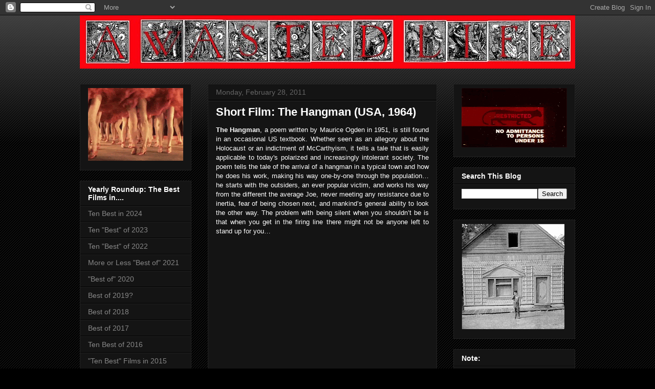

--- FILE ---
content_type: text/html; charset=UTF-8
request_url: http://bryininberlin.blogspot.com/2011/02/short-film-hangman-usa-1964.html
body_size: 95153
content:
<!DOCTYPE html>
<html class='v2' dir='ltr' lang='en'>
<head>
<link href='https://www.blogger.com/static/v1/widgets/335934321-css_bundle_v2.css' rel='stylesheet' type='text/css'/>
<meta content='width=1100' name='viewport'/>
<meta content='text/html; charset=UTF-8' http-equiv='Content-Type'/>
<meta content='blogger' name='generator'/>
<link href='http://bryininberlin.blogspot.com/favicon.ico' rel='icon' type='image/x-icon'/>
<link href='http://bryininberlin.blogspot.com/2011/02/short-film-hangman-usa-1964.html' rel='canonical'/>
<link rel="alternate" type="application/atom+xml" title="A Wasted Life - Atom" href="http://bryininberlin.blogspot.com/feeds/posts/default" />
<link rel="alternate" type="application/rss+xml" title="A Wasted Life - RSS" href="http://bryininberlin.blogspot.com/feeds/posts/default?alt=rss" />
<link rel="service.post" type="application/atom+xml" title="A Wasted Life - Atom" href="https://draft.blogger.com/feeds/2934787162311039470/posts/default" />

<link rel="alternate" type="application/atom+xml" title="A Wasted Life - Atom" href="http://bryininberlin.blogspot.com/feeds/7991338792338253413/comments/default" />
<!--Can't find substitution for tag [blog.ieCssRetrofitLinks]-->
<link href='https://i.ytimg.com/vi/i2UCxcFINGY/hqdefault.jpg' rel='image_src'/>
<meta content='http://bryininberlin.blogspot.com/2011/02/short-film-hangman-usa-1964.html' property='og:url'/>
<meta content='Short Film: The Hangman (USA, 1964)' property='og:title'/>
<meta content='  The Hangman , a poem written by Maurice Ogden in 1951, is still found in an occasional US textbook. Whether seen as an allegory about the ...' property='og:description'/>
<meta content='https://lh3.googleusercontent.com/blogger_img_proxy/AEn0k_s-eVGErFBNUbAp8JGq7HH-U5EVorVqJZdkmG3ylnamZJJk92OJKeAkWWLh9jqpEMtvw-zMiHXnDhc_0PajJQ-8R641FzdKIOfF6dys-ByZLt4g7Q=w1200-h630-n-k-no-nu' property='og:image'/>
<title>A Wasted Life: Short Film: The Hangman (USA, 1964)</title>
<style id='page-skin-1' type='text/css'><!--
/*
-----------------------------------------------
Blogger Template Style
Name:     Awesome Inc.
Designer: Tina Chen
URL:      tinachen.org
----------------------------------------------- */
/* Content
----------------------------------------------- */
body {
font: normal normal 13px Arial, Tahoma, Helvetica, FreeSans, sans-serif;
color: #ffffff;
background: #000000 url(http://www.blogblog.com/1kt/awesomeinc/body_background_dark.png) repeat scroll top left;
}
html body .content-outer {
min-width: 0;
max-width: 100%;
width: 100%;
}
a:link {
text-decoration: none;
color: #888888;
}
a:visited {
text-decoration: none;
color: #444444;
}
a:hover {
text-decoration: underline;
color: #cccccc;
}
.body-fauxcolumn-outer .cap-top {
position: absolute;
z-index: 1;
height: 276px;
width: 100%;
background: transparent url(http://www.blogblog.com/1kt/awesomeinc/body_gradient_dark.png) repeat-x scroll top left;
_background-image: none;
}
/* Columns
----------------------------------------------- */
.content-inner {
padding: 0;
}
.header-inner .section {
margin: 0 16px;
}
.tabs-inner .section {
margin: 0 16px;
}
.main-inner {
padding-top: 30px;
}
.main-inner .column-center-inner,
.main-inner .column-left-inner,
.main-inner .column-right-inner {
padding: 0 5px;
}
*+html body .main-inner .column-center-inner {
margin-top: -30px;
}
#layout .main-inner .column-center-inner {
margin-top: 0;
}
/* Header
----------------------------------------------- */
.header-outer {
margin: 0 0 0 0;
background: transparent none repeat scroll 0 0;
}
.Header h1 {
font: normal bold 40px Arial, Tahoma, Helvetica, FreeSans, sans-serif;
color: #ffffff;
text-shadow: 0 0 -1px #000000;
}
.Header h1 a {
color: #ffffff;
}
.Header .description {
font: normal normal 14px Arial, Tahoma, Helvetica, FreeSans, sans-serif;
color: #ffffff;
}
.header-inner .Header .titlewrapper,
.header-inner .Header .descriptionwrapper {
padding-left: 0;
padding-right: 0;
margin-bottom: 0;
}
.header-inner .Header .titlewrapper {
padding-top: 22px;
}
/* Tabs
----------------------------------------------- */
.tabs-outer {
overflow: hidden;
position: relative;
background: #141414 none repeat scroll 0 0;
}
#layout .tabs-outer {
overflow: visible;
}
.tabs-cap-top, .tabs-cap-bottom {
position: absolute;
width: 100%;
border-top: 1px solid #222222;
}
.tabs-cap-bottom {
bottom: 0;
}
.tabs-inner .widget li a {
display: inline-block;
margin: 0;
padding: .6em 1.5em;
font: normal bold 14px Arial, Tahoma, Helvetica, FreeSans, sans-serif;
color: #ffffff;
border-top: 1px solid #222222;
border-bottom: 1px solid #222222;
border-left: 1px solid #222222;
height: 16px;
line-height: 16px;
}
.tabs-inner .widget li:last-child a {
border-right: 1px solid #222222;
}
.tabs-inner .widget li.selected a, .tabs-inner .widget li a:hover {
background: #444444 none repeat-x scroll 0 -100px;
color: #ffffff;
}
/* Headings
----------------------------------------------- */
h2 {
font: normal bold 14px Arial, Tahoma, Helvetica, FreeSans, sans-serif;
color: #ffffff;
}
/* Widgets
----------------------------------------------- */
.main-inner .section {
margin: 0 27px;
padding: 0;
}
.main-inner .column-left-outer,
.main-inner .column-right-outer {
margin-top: 0;
}
#layout .main-inner .column-left-outer,
#layout .main-inner .column-right-outer {
margin-top: 0;
}
.main-inner .column-left-inner,
.main-inner .column-right-inner {
background: transparent none repeat 0 0;
-moz-box-shadow: 0 0 0 rgba(0, 0, 0, .2);
-webkit-box-shadow: 0 0 0 rgba(0, 0, 0, .2);
-goog-ms-box-shadow: 0 0 0 rgba(0, 0, 0, .2);
box-shadow: 0 0 0 rgba(0, 0, 0, .2);
-moz-border-radius: 0;
-webkit-border-radius: 0;
-goog-ms-border-radius: 0;
border-radius: 0;
}
#layout .main-inner .column-left-inner,
#layout .main-inner .column-right-inner {
margin-top: 0;
}
.sidebar .widget {
font: normal normal 14px Arial, Tahoma, Helvetica, FreeSans, sans-serif;
color: #ffffff;
}
.sidebar .widget a:link {
color: #888888;
}
.sidebar .widget a:visited {
color: #444444;
}
.sidebar .widget a:hover {
color: #cccccc;
}
.sidebar .widget h2 {
text-shadow: 0 0 -1px #000000;
}
.main-inner .widget {
background-color: #141414;
border: 1px solid #222222;
padding: 0 15px 15px;
margin: 20px -16px;
-moz-box-shadow: 0 0 0 rgba(0, 0, 0, .2);
-webkit-box-shadow: 0 0 0 rgba(0, 0, 0, .2);
-goog-ms-box-shadow: 0 0 0 rgba(0, 0, 0, .2);
box-shadow: 0 0 0 rgba(0, 0, 0, .2);
-moz-border-radius: 0;
-webkit-border-radius: 0;
-goog-ms-border-radius: 0;
border-radius: 0;
}
.main-inner .widget h2 {
margin: 0 -15px;
padding: .6em 15px .5em;
border-bottom: 1px solid #000000;
}
.footer-inner .widget h2 {
padding: 0 0 .4em;
border-bottom: 1px solid #000000;
}
.main-inner .widget h2 + div, .footer-inner .widget h2 + div {
border-top: 1px solid #222222;
padding-top: 8px;
}
.main-inner .widget .widget-content {
margin: 0 -15px;
padding: 7px 15px 0;
}
.main-inner .widget ul, .main-inner .widget #ArchiveList ul.flat {
margin: -8px -15px 0;
padding: 0;
list-style: none;
}
.main-inner .widget #ArchiveList {
margin: -8px 0 0;
}
.main-inner .widget ul li, .main-inner .widget #ArchiveList ul.flat li {
padding: .5em 15px;
text-indent: 0;
color: #666666;
border-top: 1px solid #222222;
border-bottom: 1px solid #000000;
}
.main-inner .widget #ArchiveList ul li {
padding-top: .25em;
padding-bottom: .25em;
}
.main-inner .widget ul li:first-child, .main-inner .widget #ArchiveList ul.flat li:first-child {
border-top: none;
}
.main-inner .widget ul li:last-child, .main-inner .widget #ArchiveList ul.flat li:last-child {
border-bottom: none;
}
.post-body {
position: relative;
}
.main-inner .widget .post-body ul {
padding: 0 2.5em;
margin: .5em 0;
list-style: disc;
}
.main-inner .widget .post-body ul li {
padding: 0.25em 0;
margin-bottom: .25em;
color: #ffffff;
border: none;
}
.footer-inner .widget ul {
padding: 0;
list-style: none;
}
.widget .zippy {
color: #666666;
}
/* Posts
----------------------------------------------- */
body .main-inner .Blog {
padding: 0;
margin-bottom: 1em;
background-color: transparent;
border: none;
-moz-box-shadow: 0 0 0 rgba(0, 0, 0, 0);
-webkit-box-shadow: 0 0 0 rgba(0, 0, 0, 0);
-goog-ms-box-shadow: 0 0 0 rgba(0, 0, 0, 0);
box-shadow: 0 0 0 rgba(0, 0, 0, 0);
}
.main-inner .section:last-child .Blog:last-child {
padding: 0;
margin-bottom: 1em;
}
.main-inner .widget h2.date-header {
margin: 0 -15px 1px;
padding: 0 0 0 0;
font: normal normal 14px Arial, Tahoma, Helvetica, FreeSans, sans-serif;
color: #666666;
background: transparent none no-repeat scroll top left;
border-top: 0 solid #222222;
border-bottom: 1px solid #000000;
-moz-border-radius-topleft: 0;
-moz-border-radius-topright: 0;
-webkit-border-top-left-radius: 0;
-webkit-border-top-right-radius: 0;
border-top-left-radius: 0;
border-top-right-radius: 0;
position: static;
bottom: 100%;
right: 15px;
text-shadow: 0 0 -1px #000000;
}
.main-inner .widget h2.date-header span {
font: normal normal 14px Arial, Tahoma, Helvetica, FreeSans, sans-serif;
display: block;
padding: .5em 15px;
border-left: 0 solid #222222;
border-right: 0 solid #222222;
}
.date-outer {
position: relative;
margin: 30px 0 20px;
padding: 0 15px;
background-color: #141414;
border: 1px solid #222222;
-moz-box-shadow: 0 0 0 rgba(0, 0, 0, .2);
-webkit-box-shadow: 0 0 0 rgba(0, 0, 0, .2);
-goog-ms-box-shadow: 0 0 0 rgba(0, 0, 0, .2);
box-shadow: 0 0 0 rgba(0, 0, 0, .2);
-moz-border-radius: 0;
-webkit-border-radius: 0;
-goog-ms-border-radius: 0;
border-radius: 0;
}
.date-outer:first-child {
margin-top: 0;
}
.date-outer:last-child {
margin-bottom: 20px;
-moz-border-radius-bottomleft: 0;
-moz-border-radius-bottomright: 0;
-webkit-border-bottom-left-radius: 0;
-webkit-border-bottom-right-radius: 0;
-goog-ms-border-bottom-left-radius: 0;
-goog-ms-border-bottom-right-radius: 0;
border-bottom-left-radius: 0;
border-bottom-right-radius: 0;
}
.date-posts {
margin: 0 -15px;
padding: 0 15px;
clear: both;
}
.post-outer, .inline-ad {
border-top: 1px solid #222222;
margin: 0 -15px;
padding: 15px 15px;
}
.post-outer {
padding-bottom: 10px;
}
.post-outer:first-child {
padding-top: 0;
border-top: none;
}
.post-outer:last-child, .inline-ad:last-child {
border-bottom: none;
}
.post-body {
position: relative;
}
.post-body img {
padding: 8px;
background: #222222;
border: 1px solid transparent;
-moz-box-shadow: 0 0 0 rgba(0, 0, 0, .2);
-webkit-box-shadow: 0 0 0 rgba(0, 0, 0, .2);
box-shadow: 0 0 0 rgba(0, 0, 0, .2);
-moz-border-radius: 0;
-webkit-border-radius: 0;
border-radius: 0;
}
h3.post-title, h4 {
font: normal bold 22px Arial, Tahoma, Helvetica, FreeSans, sans-serif;
color: #ffffff;
}
h3.post-title a {
font: normal bold 22px Arial, Tahoma, Helvetica, FreeSans, sans-serif;
color: #ffffff;
}
h3.post-title a:hover {
color: #cccccc;
text-decoration: underline;
}
.post-header {
margin: 0 0 1em;
}
.post-body {
line-height: 1.4;
}
.post-outer h2 {
color: #ffffff;
}
.post-footer {
margin: 1.5em 0 0;
}
#blog-pager {
padding: 15px;
font-size: 120%;
background-color: #141414;
border: 1px solid #222222;
-moz-box-shadow: 0 0 0 rgba(0, 0, 0, .2);
-webkit-box-shadow: 0 0 0 rgba(0, 0, 0, .2);
-goog-ms-box-shadow: 0 0 0 rgba(0, 0, 0, .2);
box-shadow: 0 0 0 rgba(0, 0, 0, .2);
-moz-border-radius: 0;
-webkit-border-radius: 0;
-goog-ms-border-radius: 0;
border-radius: 0;
-moz-border-radius-topleft: 0;
-moz-border-radius-topright: 0;
-webkit-border-top-left-radius: 0;
-webkit-border-top-right-radius: 0;
-goog-ms-border-top-left-radius: 0;
-goog-ms-border-top-right-radius: 0;
border-top-left-radius: 0;
border-top-right-radius-topright: 0;
margin-top: 1em;
}
.blog-feeds, .post-feeds {
margin: 1em 0;
text-align: center;
color: #ffffff;
}
.blog-feeds a, .post-feeds a {
color: #888888;
}
.blog-feeds a:visited, .post-feeds a:visited {
color: #444444;
}
.blog-feeds a:hover, .post-feeds a:hover {
color: #cccccc;
}
.post-outer .comments {
margin-top: 2em;
}
/* Comments
----------------------------------------------- */
.comments .comments-content .icon.blog-author {
background-repeat: no-repeat;
background-image: url([data-uri]);
}
.comments .comments-content .loadmore a {
border-top: 1px solid #222222;
border-bottom: 1px solid #222222;
}
.comments .continue {
border-top: 2px solid #222222;
}
/* Footer
----------------------------------------------- */
.footer-outer {
margin: -0 0 -1px;
padding: 0 0 0;
color: #ffffff;
overflow: hidden;
}
.footer-fauxborder-left {
border-top: 1px solid #222222;
background: #141414 none repeat scroll 0 0;
-moz-box-shadow: 0 0 0 rgba(0, 0, 0, .2);
-webkit-box-shadow: 0 0 0 rgba(0, 0, 0, .2);
-goog-ms-box-shadow: 0 0 0 rgba(0, 0, 0, .2);
box-shadow: 0 0 0 rgba(0, 0, 0, .2);
margin: 0 -0;
}
/* Mobile
----------------------------------------------- */
body.mobile {
background-size: auto;
}
.mobile .body-fauxcolumn-outer {
background: transparent none repeat scroll top left;
}
*+html body.mobile .main-inner .column-center-inner {
margin-top: 0;
}
.mobile .main-inner .widget {
padding: 0 0 15px;
}
.mobile .main-inner .widget h2 + div,
.mobile .footer-inner .widget h2 + div {
border-top: none;
padding-top: 0;
}
.mobile .footer-inner .widget h2 {
padding: 0.5em 0;
border-bottom: none;
}
.mobile .main-inner .widget .widget-content {
margin: 0;
padding: 7px 0 0;
}
.mobile .main-inner .widget ul,
.mobile .main-inner .widget #ArchiveList ul.flat {
margin: 0 -15px 0;
}
.mobile .main-inner .widget h2.date-header {
right: 0;
}
.mobile .date-header span {
padding: 0.4em 0;
}
.mobile .date-outer:first-child {
margin-bottom: 0;
border: 1px solid #222222;
-moz-border-radius-topleft: 0;
-moz-border-radius-topright: 0;
-webkit-border-top-left-radius: 0;
-webkit-border-top-right-radius: 0;
-goog-ms-border-top-left-radius: 0;
-goog-ms-border-top-right-radius: 0;
border-top-left-radius: 0;
border-top-right-radius: 0;
}
.mobile .date-outer {
border-color: #222222;
border-width: 0 1px 1px;
}
.mobile .date-outer:last-child {
margin-bottom: 0;
}
.mobile .main-inner {
padding: 0;
}
.mobile .header-inner .section {
margin: 0;
}
.mobile .post-outer, .mobile .inline-ad {
padding: 5px 0;
}
.mobile .tabs-inner .section {
margin: 0 10px;
}
.mobile .main-inner .widget h2 {
margin: 0;
padding: 0;
}
.mobile .main-inner .widget h2.date-header span {
padding: 0;
}
.mobile .main-inner .widget .widget-content {
margin: 0;
padding: 7px 0 0;
}
.mobile #blog-pager {
border: 1px solid transparent;
background: #141414 none repeat scroll 0 0;
}
.mobile .main-inner .column-left-inner,
.mobile .main-inner .column-right-inner {
background: transparent none repeat 0 0;
-moz-box-shadow: none;
-webkit-box-shadow: none;
-goog-ms-box-shadow: none;
box-shadow: none;
}
.mobile .date-posts {
margin: 0;
padding: 0;
}
.mobile .footer-fauxborder-left {
margin: 0;
border-top: inherit;
}
.mobile .main-inner .section:last-child .Blog:last-child {
margin-bottom: 0;
}
.mobile-index-contents {
color: #ffffff;
}
.mobile .mobile-link-button {
background: #888888 none repeat scroll 0 0;
}
.mobile-link-button a:link, .mobile-link-button a:visited {
color: #ffffff;
}
.mobile .tabs-inner .PageList .widget-content {
background: transparent;
border-top: 1px solid;
border-color: #222222;
color: #ffffff;
}
.mobile .tabs-inner .PageList .widget-content .pagelist-arrow {
border-left: 1px solid #222222;
}

--></style>
<style id='template-skin-1' type='text/css'><!--
body {
min-width: 1000px;
}
.content-outer, .content-fauxcolumn-outer, .region-inner {
min-width: 1000px;
max-width: 1000px;
_width: 1000px;
}
.main-inner .columns {
padding-left: 250px;
padding-right: 270px;
}
.main-inner .fauxcolumn-center-outer {
left: 250px;
right: 270px;
/* IE6 does not respect left and right together */
_width: expression(this.parentNode.offsetWidth -
parseInt("250px") -
parseInt("270px") + 'px');
}
.main-inner .fauxcolumn-left-outer {
width: 250px;
}
.main-inner .fauxcolumn-right-outer {
width: 270px;
}
.main-inner .column-left-outer {
width: 250px;
right: 100%;
margin-left: -250px;
}
.main-inner .column-right-outer {
width: 270px;
margin-right: -270px;
}
#layout {
min-width: 0;
}
#layout .content-outer {
min-width: 0;
width: 800px;
}
#layout .region-inner {
min-width: 0;
width: auto;
}
body#layout div.add_widget {
padding: 8px;
}
body#layout div.add_widget a {
margin-left: 32px;
}
--></style>
<link href='https://draft.blogger.com/dyn-css/authorization.css?targetBlogID=2934787162311039470&amp;zx=86d5a0e5-23ae-4fd6-a525-715da6a38712' media='none' onload='if(media!=&#39;all&#39;)media=&#39;all&#39;' rel='stylesheet'/><noscript><link href='https://draft.blogger.com/dyn-css/authorization.css?targetBlogID=2934787162311039470&amp;zx=86d5a0e5-23ae-4fd6-a525-715da6a38712' rel='stylesheet'/></noscript>
<meta name='google-adsense-platform-account' content='ca-host-pub-1556223355139109'/>
<meta name='google-adsense-platform-domain' content='blogspot.com'/>

<!-- data-ad-client=ca-pub-5892230267899718 -->

</head>
<body class='loading variant-dark'>
<div class='navbar section' id='navbar' name='Navbar'><div class='widget Navbar' data-version='1' id='Navbar1'><script type="text/javascript">
    function setAttributeOnload(object, attribute, val) {
      if(window.addEventListener) {
        window.addEventListener('load',
          function(){ object[attribute] = val; }, false);
      } else {
        window.attachEvent('onload', function(){ object[attribute] = val; });
      }
    }
  </script>
<div id="navbar-iframe-container"></div>
<script type="text/javascript" src="https://apis.google.com/js/platform.js"></script>
<script type="text/javascript">
      gapi.load("gapi.iframes:gapi.iframes.style.bubble", function() {
        if (gapi.iframes && gapi.iframes.getContext) {
          gapi.iframes.getContext().openChild({
              url: 'https://draft.blogger.com/navbar/2934787162311039470?po\x3d7991338792338253413\x26origin\x3dhttp://bryininberlin.blogspot.com',
              where: document.getElementById("navbar-iframe-container"),
              id: "navbar-iframe"
          });
        }
      });
    </script><script type="text/javascript">
(function() {
var script = document.createElement('script');
script.type = 'text/javascript';
script.src = '//pagead2.googlesyndication.com/pagead/js/google_top_exp.js';
var head = document.getElementsByTagName('head')[0];
if (head) {
head.appendChild(script);
}})();
</script>
</div></div>
<div class='body-fauxcolumns'>
<div class='fauxcolumn-outer body-fauxcolumn-outer'>
<div class='cap-top'>
<div class='cap-left'></div>
<div class='cap-right'></div>
</div>
<div class='fauxborder-left'>
<div class='fauxborder-right'></div>
<div class='fauxcolumn-inner'>
</div>
</div>
<div class='cap-bottom'>
<div class='cap-left'></div>
<div class='cap-right'></div>
</div>
</div>
</div>
<div class='content'>
<div class='content-fauxcolumns'>
<div class='fauxcolumn-outer content-fauxcolumn-outer'>
<div class='cap-top'>
<div class='cap-left'></div>
<div class='cap-right'></div>
</div>
<div class='fauxborder-left'>
<div class='fauxborder-right'></div>
<div class='fauxcolumn-inner'>
</div>
</div>
<div class='cap-bottom'>
<div class='cap-left'></div>
<div class='cap-right'></div>
</div>
</div>
</div>
<div class='content-outer'>
<div class='content-cap-top cap-top'>
<div class='cap-left'></div>
<div class='cap-right'></div>
</div>
<div class='fauxborder-left content-fauxborder-left'>
<div class='fauxborder-right content-fauxborder-right'></div>
<div class='content-inner'>
<header>
<div class='header-outer'>
<div class='header-cap-top cap-top'>
<div class='cap-left'></div>
<div class='cap-right'></div>
</div>
<div class='fauxborder-left header-fauxborder-left'>
<div class='fauxborder-right header-fauxborder-right'></div>
<div class='region-inner header-inner'>
<div class='header section' id='header' name='Header'><div class='widget Header' data-version='1' id='Header1'>
<div id='header-inner'>
<a href='http://bryininberlin.blogspot.com/' style='display: block'>
<img alt='A Wasted Life' height='104px; ' id='Header1_headerimg' src='https://blogger.googleusercontent.com/img/b/R29vZ2xl/AVvXsEgwo3UjrBC-Yhi8xpjAgEEC1TldaNf643m-cGgDvkMiWjSQoAmbMhlm7LT1uGdIBN_-msCc0wmFcJcPBSPd0lOTybMEGp6hdc4cw3hS46mPXHqIu-j13i77QuEwRQTVSOe-S_SsJlzPuh8/s968-r/AWastedLifeV2.jpg' style='display: block' width='968px; '/>
</a>
</div>
</div></div>
</div>
</div>
<div class='header-cap-bottom cap-bottom'>
<div class='cap-left'></div>
<div class='cap-right'></div>
</div>
</div>
</header>
<div class='tabs-outer'>
<div class='tabs-cap-top cap-top'>
<div class='cap-left'></div>
<div class='cap-right'></div>
</div>
<div class='fauxborder-left tabs-fauxborder-left'>
<div class='fauxborder-right tabs-fauxborder-right'></div>
<div class='region-inner tabs-inner'>
<div class='tabs no-items section' id='crosscol' name='Cross-Column'></div>
<div class='tabs no-items section' id='crosscol-overflow' name='Cross-Column 2'></div>
</div>
</div>
<div class='tabs-cap-bottom cap-bottom'>
<div class='cap-left'></div>
<div class='cap-right'></div>
</div>
</div>
<div class='main-outer'>
<div class='main-cap-top cap-top'>
<div class='cap-left'></div>
<div class='cap-right'></div>
</div>
<div class='fauxborder-left main-fauxborder-left'>
<div class='fauxborder-right main-fauxborder-right'></div>
<div class='region-inner main-inner'>
<div class='columns fauxcolumns'>
<div class='fauxcolumn-outer fauxcolumn-center-outer'>
<div class='cap-top'>
<div class='cap-left'></div>
<div class='cap-right'></div>
</div>
<div class='fauxborder-left'>
<div class='fauxborder-right'></div>
<div class='fauxcolumn-inner'>
</div>
</div>
<div class='cap-bottom'>
<div class='cap-left'></div>
<div class='cap-right'></div>
</div>
</div>
<div class='fauxcolumn-outer fauxcolumn-left-outer'>
<div class='cap-top'>
<div class='cap-left'></div>
<div class='cap-right'></div>
</div>
<div class='fauxborder-left'>
<div class='fauxborder-right'></div>
<div class='fauxcolumn-inner'>
</div>
</div>
<div class='cap-bottom'>
<div class='cap-left'></div>
<div class='cap-right'></div>
</div>
</div>
<div class='fauxcolumn-outer fauxcolumn-right-outer'>
<div class='cap-top'>
<div class='cap-left'></div>
<div class='cap-right'></div>
</div>
<div class='fauxborder-left'>
<div class='fauxborder-right'></div>
<div class='fauxcolumn-inner'>
</div>
</div>
<div class='cap-bottom'>
<div class='cap-left'></div>
<div class='cap-right'></div>
</div>
</div>
<!-- corrects IE6 width calculation -->
<div class='columns-inner'>
<div class='column-center-outer'>
<div class='column-center-inner'>
<div class='main section' id='main' name='Main'><div class='widget Blog' data-version='1' id='Blog1'>
<div class='blog-posts hfeed'>

          <div class="date-outer">
        
<h2 class='date-header'><span>Monday, February 28, 2011</span></h2>

          <div class="date-posts">
        
<div class='post-outer'>
<div class='post hentry uncustomized-post-template' itemprop='blogPost' itemscope='itemscope' itemtype='http://schema.org/BlogPosting'>
<meta content='https://i.ytimg.com/vi/i2UCxcFINGY/hqdefault.jpg' itemprop='image_url'/>
<meta content='2934787162311039470' itemprop='blogId'/>
<meta content='7991338792338253413' itemprop='postId'/>
<a name='7991338792338253413'></a>
<h3 class='post-title entry-title' itemprop='name'>
Short Film: The Hangman (USA, 1964)
</h3>
<div class='post-header'>
<div class='post-header-line-1'></div>
</div>
<div class='post-body entry-content' id='post-body-7991338792338253413' itemprop='description articleBody'>
<div style="text-align: justify;">
<div style="text-align: justify;">
<span style="font-size: 100%;"><span style="font-family: &quot;arial&quot;;"><span style="font-weight: bold;">The Hangman</span>, a poem written by Maurice Ogden in 1951, is still found in an occasional US textbook. Whether seen as an allegory about the Holocaust or an indictment of McCarthyism, it tells a tale that is easily applicable to today's polarized and increasingly intolerant society. The poem tells the tale of the arrival of a hangman in a typical town and how he does his work, making his way one-by-one through the population&#8230; he starts with the outsiders, an ever popular victim, and works his way from the different the average Joe, never meeting any resistance due to inertia, fear of being chosen next, and mankind&#8217;s general ability to look the other way. The problem with being silent when you shouldn&#8217;t be is that when you get in the firing line there might not be anyone left to stand up for you&#8230;</span></span><br />
<span style="font-size: 100%;"><span style="font-family: &quot;arial&quot;;"><!--[if gte mso 9]><xml>
 <w:WordDocument>
  <w:View>Normal</w:View>
  <w:Zoom>0</w:Zoom>
  <w:TrackMoves/>
  <w:TrackFormatting/>
  <w:PunctuationKerning/>
  <w:ValidateAgainstSchemas/>
  <w:SaveIfXMLInvalid>false</w:SaveIfXMLInvalid>
  <w:IgnoreMixedContent>false</w:IgnoreMixedContent>
  <w:AlwaysShowPlaceholderText>false</w:AlwaysShowPlaceholderText>
  <w:DoNotPromoteQF/>
  <w:LidThemeOther>EN-US</w:LidThemeOther>
  <w:LidThemeAsian>X-NONE</w:LidThemeAsian>
  <w:LidThemeComplexScript>X-NONE</w:LidThemeComplexScript>
  <w:Compatibility>
   <w:BreakWrappedTables/>
   <w:SnapToGridInCell/>
   <w:WrapTextWithPunct/>
   <w:UseAsianBreakRules/>
   <w:DontGrowAutofit/>
   <w:SplitPgBreakAndParaMark/>
   <w:DontVertAlignCellWithSp/>
   <w:DontBreakConstrainedForcedTables/>
   <w:DontVertAlignInTxbx/>
   <w:Word11KerningPairs/>
   <w:CachedColBalance/>
  </w:Compatibility>
  <w:BrowserLevel>MicrosoftInternetExplorer4</w:BrowserLevel>
  <m:mathPr>
   <m:mathFont m:val="Cambria Math"/>
   <m:brkBin m:val="before"/>
   <m:brkBinSub m:val="--"/>
   <m:smallFrac m:val="off"/>
   <m:dispDef/>
   <m:lMargin m:val="0"/>
   <m:rMargin m:val="0"/>
   <m:defJc m:val="centerGroup"/>
   <m:wrapIndent m:val="1440"/>
   <m:intLim m:val="subSup"/>
   <m:naryLim m:val="undOvr"/>
  </m:mathPr></w:WordDocument>
</xml><![endif]--><!--[if gte mso 9]><xml>
 <w:LatentStyles DefLockedState="false" DefUnhideWhenUsed="true"
  DefSemiHidden="true" DefQFormat="false" DefPriority="99"
  LatentStyleCount="267">
  <w:LsdException Locked="false" Priority="0" SemiHidden="false"
   UnhideWhenUsed="false" QFormat="true" Name="Normal"/>
  <w:LsdException Locked="false" Priority="9" SemiHidden="false"
   UnhideWhenUsed="false" QFormat="true" Name="heading 1"/>
  <w:LsdException Locked="false" Priority="9" QFormat="true" Name="heading 2"/>
  <w:LsdException Locked="false" Priority="9" QFormat="true" Name="heading 3"/>
  <w:LsdException Locked="false" Priority="9" QFormat="true" Name="heading 4"/>
  <w:LsdException Locked="false" Priority="9" QFormat="true" Name="heading 5"/>
  <w:LsdException Locked="false" Priority="9" QFormat="true" Name="heading 6"/>
  <w:LsdException Locked="false" Priority="9" QFormat="true" Name="heading 7"/>
  <w:LsdException Locked="false" Priority="9" QFormat="true" Name="heading 8"/>
  <w:LsdException Locked="false" Priority="9" QFormat="true" Name="heading 9"/>
  <w:LsdException Locked="false" Priority="39" Name="toc 1"/>
  <w:LsdException Locked="false" Priority="39" Name="toc 2"/>
  <w:LsdException Locked="false" Priority="39" Name="toc 3"/>
  <w:LsdException Locked="false" Priority="39" Name="toc 4"/>
  <w:LsdException Locked="false" Priority="39" Name="toc 5"/>
  <w:LsdException Locked="false" Priority="39" Name="toc 6"/>
  <w:LsdException Locked="false" Priority="39" Name="toc 7"/>
  <w:LsdException Locked="false" Priority="39" Name="toc 8"/>
  <w:LsdException Locked="false" Priority="39" Name="toc 9"/>
  <w:LsdException Locked="false" Priority="35" QFormat="true" Name="caption"/>
  <w:LsdException Locked="false" Priority="10" SemiHidden="false"
   UnhideWhenUsed="false" QFormat="true" Name="Title"/>
  <w:LsdException Locked="false" Priority="1" Name="Default Paragraph Font"/>
  <w:LsdException Locked="false" Priority="11" SemiHidden="false"
   UnhideWhenUsed="false" QFormat="true" Name="Subtitle"/>
  <w:LsdException Locked="false" Priority="22" SemiHidden="false"
   UnhideWhenUsed="false" QFormat="true" Name="Strong"/>
  <w:LsdException Locked="false" Priority="20" SemiHidden="false"
   UnhideWhenUsed="false" QFormat="true" Name="Emphasis"/>
  <w:LsdException Locked="false" Priority="59" SemiHidden="false"
   UnhideWhenUsed="false" Name="Table Grid"/>
  <w:LsdException Locked="false" UnhideWhenUsed="false" Name="Placeholder Text"/>
  <w:LsdException Locked="false" Priority="1" SemiHidden="false"
   UnhideWhenUsed="false" QFormat="true" Name="No Spacing"/>
  <w:LsdException Locked="false" Priority="60" SemiHidden="false"
   UnhideWhenUsed="false" Name="Light Shading"/>
  <w:LsdException Locked="false" Priority="61" SemiHidden="false"
   UnhideWhenUsed="false" Name="Light List"/>
  <w:LsdException Locked="false" Priority="62" SemiHidden="false"
   UnhideWhenUsed="false" Name="Light Grid"/>
  <w:LsdException Locked="false" Priority="63" SemiHidden="false"
   UnhideWhenUsed="false" Name="Medium Shading 1"/>
  <w:LsdException Locked="false" Priority="64" SemiHidden="false"
   UnhideWhenUsed="false" Name="Medium Shading 2"/>
  <w:LsdException Locked="false" Priority="65" SemiHidden="false"
   UnhideWhenUsed="false" Name="Medium List 1"/>
  <w:LsdException Locked="false" Priority="66" SemiHidden="false"
   UnhideWhenUsed="false" Name="Medium List 2"/>
  <w:LsdException Locked="false" Priority="67" SemiHidden="false"
   UnhideWhenUsed="false" Name="Medium Grid 1"/>
  <w:LsdException Locked="false" Priority="68" SemiHidden="false"
   UnhideWhenUsed="false" Name="Medium Grid 2"/>
  <w:LsdException Locked="false" Priority="69" SemiHidden="false"
   UnhideWhenUsed="false" Name="Medium Grid 3"/>
  <w:LsdException Locked="false" Priority="70" SemiHidden="false"
   UnhideWhenUsed="false" Name="Dark List"/>
  <w:LsdException Locked="false" Priority="71" SemiHidden="false"
   UnhideWhenUsed="false" Name="Colorful Shading"/>
  <w:LsdException Locked="false" Priority="72" SemiHidden="false"
   UnhideWhenUsed="false" Name="Colorful List"/>
  <w:LsdException Locked="false" Priority="73" SemiHidden="false"
   UnhideWhenUsed="false" Name="Colorful Grid"/>
  <w:LsdException Locked="false" Priority="60" SemiHidden="false"
   UnhideWhenUsed="false" Name="Light Shading Accent 1"/>
  <w:LsdException Locked="false" Priority="61" SemiHidden="false"
   UnhideWhenUsed="false" Name="Light List Accent 1"/>
  <w:LsdException Locked="false" Priority="62" SemiHidden="false"
   UnhideWhenUsed="false" Name="Light Grid Accent 1"/>
  <w:LsdException Locked="false" Priority="63" SemiHidden="false"
   UnhideWhenUsed="false" Name="Medium Shading 1 Accent 1"/>
  <w:LsdException Locked="false" Priority="64" SemiHidden="false"
   UnhideWhenUsed="false" Name="Medium Shading 2 Accent 1"/>
  <w:LsdException Locked="false" Priority="65" SemiHidden="false"
   UnhideWhenUsed="false" Name="Medium List 1 Accent 1"/>
  <w:LsdException Locked="false" UnhideWhenUsed="false" Name="Revision"/>
  <w:LsdException Locked="false" Priority="34" SemiHidden="false"
   UnhideWhenUsed="false" QFormat="true" Name="List Paragraph"/>
  <w:LsdException Locked="false" Priority="29" SemiHidden="false"
   UnhideWhenUsed="false" QFormat="true" Name="Quote"/>
  <w:LsdException Locked="false" Priority="30" SemiHidden="false"
   UnhideWhenUsed="false" QFormat="true" Name="Intense Quote"/>
  <w:LsdException Locked="false" Priority="66" SemiHidden="false"
   UnhideWhenUsed="false" Name="Medium List 2 Accent 1"/>
  <w:LsdException Locked="false" Priority="67" SemiHidden="false"
   UnhideWhenUsed="false" Name="Medium Grid 1 Accent 1"/>
  <w:LsdException Locked="false" Priority="68" SemiHidden="false"
   UnhideWhenUsed="false" Name="Medium Grid 2 Accent 1"/>
  <w:LsdException Locked="false" Priority="69" SemiHidden="false"
   UnhideWhenUsed="false" Name="Medium Grid 3 Accent 1"/>
  <w:LsdException Locked="false" Priority="70" SemiHidden="false"
   UnhideWhenUsed="false" Name="Dark List Accent 1"/>
  <w:LsdException Locked="false" Priority="71" SemiHidden="false"
   UnhideWhenUsed="false" Name="Colorful Shading Accent 1"/>
  <w:LsdException Locked="false" Priority="72" SemiHidden="false"
   UnhideWhenUsed="false" Name="Colorful List Accent 1"/>
  <w:LsdException Locked="false" Priority="73" SemiHidden="false"
   UnhideWhenUsed="false" Name="Colorful Grid Accent 1"/>
  <w:LsdException Locked="false" Priority="60" SemiHidden="false"
   UnhideWhenUsed="false" Name="Light Shading Accent 2"/>
  <w:LsdException Locked="false" Priority="61" SemiHidden="false"
   UnhideWhenUsed="false" Name="Light List Accent 2"/>
  <w:LsdException Locked="false" Priority="62" SemiHidden="false"
   UnhideWhenUsed="false" Name="Light Grid Accent 2"/>
  <w:LsdException Locked="false" Priority="63" SemiHidden="false"
   UnhideWhenUsed="false" Name="Medium Shading 1 Accent 2"/>
  <w:LsdException Locked="false" Priority="64" SemiHidden="false"
   UnhideWhenUsed="false" Name="Medium Shading 2 Accent 2"/>
  <w:LsdException Locked="false" Priority="65" SemiHidden="false"
   UnhideWhenUsed="false" Name="Medium List 1 Accent 2"/>
  <w:LsdException Locked="false" Priority="66" SemiHidden="false"
   UnhideWhenUsed="false" Name="Medium List 2 Accent 2"/>
  <w:LsdException Locked="false" Priority="67" SemiHidden="false"
   UnhideWhenUsed="false" Name="Medium Grid 1 Accent 2"/>
  <w:LsdException Locked="false" Priority="68" SemiHidden="false"
   UnhideWhenUsed="false" Name="Medium Grid 2 Accent 2"/>
  <w:LsdException Locked="false" Priority="69" SemiHidden="false"
   UnhideWhenUsed="false" Name="Medium Grid 3 Accent 2"/>
  <w:LsdException Locked="false" Priority="70" SemiHidden="false"
   UnhideWhenUsed="false" Name="Dark List Accent 2"/>
  <w:LsdException Locked="false" Priority="71" SemiHidden="false"
   UnhideWhenUsed="false" Name="Colorful Shading Accent 2"/>
  <w:LsdException Locked="false" Priority="72" SemiHidden="false"
   UnhideWhenUsed="false" Name="Colorful List Accent 2"/>
  <w:LsdException Locked="false" Priority="73" SemiHidden="false"
   UnhideWhenUsed="false" Name="Colorful Grid Accent 2"/>
  <w:LsdException Locked="false" Priority="60" SemiHidden="false"
   UnhideWhenUsed="false" Name="Light Shading Accent 3"/>
  <w:LsdException Locked="false" Priority="61" SemiHidden="false"
   UnhideWhenUsed="false" Name="Light List Accent 3"/>
  <w:LsdException Locked="false" Priority="62" SemiHidden="false"
   UnhideWhenUsed="false" Name="Light Grid Accent 3"/>
  <w:LsdException Locked="false" Priority="63" SemiHidden="false"
   UnhideWhenUsed="false" Name="Medium Shading 1 Accent 3"/>
  <w:LsdException Locked="false" Priority="64" SemiHidden="false"
   UnhideWhenUsed="false" Name="Medium Shading 2 Accent 3"/>
  <w:LsdException Locked="false" Priority="65" SemiHidden="false"
   UnhideWhenUsed="false" Name="Medium List 1 Accent 3"/>
  <w:LsdException Locked="false" Priority="66" SemiHidden="false"
   UnhideWhenUsed="false" Name="Medium List 2 Accent 3"/>
  <w:LsdException Locked="false" Priority="67" SemiHidden="false"
   UnhideWhenUsed="false" Name="Medium Grid 1 Accent 3"/>
  <w:LsdException Locked="false" Priority="68" SemiHidden="false"
   UnhideWhenUsed="false" Name="Medium Grid 2 Accent 3"/>
  <w:LsdException Locked="false" Priority="69" SemiHidden="false"
   UnhideWhenUsed="false" Name="Medium Grid 3 Accent 3"/>
  <w:LsdException Locked="false" Priority="70" SemiHidden="false"
   UnhideWhenUsed="false" Name="Dark List Accent 3"/>
  <w:LsdException Locked="false" Priority="71" SemiHidden="false"
   UnhideWhenUsed="false" Name="Colorful Shading Accent 3"/>
  <w:LsdException Locked="false" Priority="72" SemiHidden="false"
   UnhideWhenUsed="false" Name="Colorful List Accent 3"/>
  <w:LsdException Locked="false" Priority="73" SemiHidden="false"
   UnhideWhenUsed="false" Name="Colorful Grid Accent 3"/>
  <w:LsdException Locked="false" Priority="60" SemiHidden="false"
   UnhideWhenUsed="false" Name="Light Shading Accent 4"/>
  <w:LsdException Locked="false" Priority="61" SemiHidden="false"
   UnhideWhenUsed="false" Name="Light List Accent 4"/>
  <w:LsdException Locked="false" Priority="62" SemiHidden="false"
   UnhideWhenUsed="false" Name="Light Grid Accent 4"/>
  <w:LsdException Locked="false" Priority="63" SemiHidden="false"
   UnhideWhenUsed="false" Name="Medium Shading 1 Accent 4"/>
  <w:LsdException Locked="false" Priority="64" SemiHidden="false"
   UnhideWhenUsed="false" Name="Medium Shading 2 Accent 4"/>
  <w:LsdException Locked="false" Priority="65" SemiHidden="false"
   UnhideWhenUsed="false" Name="Medium List 1 Accent 4"/>
  <w:LsdException Locked="false" Priority="66" SemiHidden="false"
   UnhideWhenUsed="false" Name="Medium List 2 Accent 4"/>
  <w:LsdException Locked="false" Priority="67" SemiHidden="false"
   UnhideWhenUsed="false" Name="Medium Grid 1 Accent 4"/>
  <w:LsdException Locked="false" Priority="68" SemiHidden="false"
   UnhideWhenUsed="false" Name="Medium Grid 2 Accent 4"/>
  <w:LsdException Locked="false" Priority="69" SemiHidden="false"
   UnhideWhenUsed="false" Name="Medium Grid 3 Accent 4"/>
  <w:LsdException Locked="false" Priority="70" SemiHidden="false"
   UnhideWhenUsed="false" Name="Dark List Accent 4"/>
  <w:LsdException Locked="false" Priority="71" SemiHidden="false"
   UnhideWhenUsed="false" Name="Colorful Shading Accent 4"/>
  <w:LsdException Locked="false" Priority="72" SemiHidden="false"
   UnhideWhenUsed="false" Name="Colorful List Accent 4"/>
  <w:LsdException Locked="false" Priority="73" SemiHidden="false"
   UnhideWhenUsed="false" Name="Colorful Grid Accent 4"/>
  <w:LsdException Locked="false" Priority="60" SemiHidden="false"
   UnhideWhenUsed="false" Name="Light Shading Accent 5"/>
  <w:LsdException Locked="false" Priority="61" SemiHidden="false"
   UnhideWhenUsed="false" Name="Light List Accent 5"/>
  <w:LsdException Locked="false" Priority="62" SemiHidden="false"
   UnhideWhenUsed="false" Name="Light Grid Accent 5"/>
  <w:LsdException Locked="false" Priority="63" SemiHidden="false"
   UnhideWhenUsed="false" Name="Medium Shading 1 Accent 5"/>
  <w:LsdException Locked="false" Priority="64" SemiHidden="false"
   UnhideWhenUsed="false" Name="Medium Shading 2 Accent 5"/>
  <w:LsdException Locked="false" Priority="65" SemiHidden="false"
   UnhideWhenUsed="false" Name="Medium List 1 Accent 5"/>
  <w:LsdException Locked="false" Priority="66" SemiHidden="false"
   UnhideWhenUsed="false" Name="Medium List 2 Accent 5"/>
  <w:LsdException Locked="false" Priority="67" SemiHidden="false"
   UnhideWhenUsed="false" Name="Medium Grid 1 Accent 5"/>
  <w:LsdException Locked="false" Priority="68" SemiHidden="false"
   UnhideWhenUsed="false" Name="Medium Grid 2 Accent 5"/>
  <w:LsdException Locked="false" Priority="69" SemiHidden="false"
   UnhideWhenUsed="false" Name="Medium Grid 3 Accent 5"/>
  <w:LsdException Locked="false" Priority="70" SemiHidden="false"
   UnhideWhenUsed="false" Name="Dark List Accent 5"/>
  <w:LsdException Locked="false" Priority="71" SemiHidden="false"
   UnhideWhenUsed="false" Name="Colorful Shading Accent 5"/>
  <w:LsdException Locked="false" Priority="72" SemiHidden="false"
   UnhideWhenUsed="false" Name="Colorful List Accent 5"/>
  <w:LsdException Locked="false" Priority="73" SemiHidden="false"
   UnhideWhenUsed="false" Name="Colorful Grid Accent 5"/>
  <w:LsdException Locked="false" Priority="60" SemiHidden="false"
   UnhideWhenUsed="false" Name="Light Shading Accent 6"/>
  <w:LsdException Locked="false" Priority="61" SemiHidden="false"
   UnhideWhenUsed="false" Name="Light List Accent 6"/>
  <w:LsdException Locked="false" Priority="62" SemiHidden="false"
   UnhideWhenUsed="false" Name="Light Grid Accent 6"/>
  <w:LsdException Locked="false" Priority="63" SemiHidden="false"
   UnhideWhenUsed="false" Name="Medium Shading 1 Accent 6"/>
  <w:LsdException Locked="false" Priority="64" SemiHidden="false"
   UnhideWhenUsed="false" Name="Medium Shading 2 Accent 6"/>
  <w:LsdException Locked="false" Priority="65" SemiHidden="false"
   UnhideWhenUsed="false" Name="Medium List 1 Accent 6"/>
  <w:LsdException Locked="false" Priority="66" SemiHidden="false"
   UnhideWhenUsed="false" Name="Medium List 2 Accent 6"/>
  <w:LsdException Locked="false" Priority="67" SemiHidden="false"
   UnhideWhenUsed="false" Name="Medium Grid 1 Accent 6"/>
  <w:LsdException Locked="false" Priority="68" SemiHidden="false"
   UnhideWhenUsed="false" Name="Medium Grid 2 Accent 6"/>
  <w:LsdException Locked="false" Priority="69" SemiHidden="false"
   UnhideWhenUsed="false" Name="Medium Grid 3 Accent 6"/>
  <w:LsdException Locked="false" Priority="70" SemiHidden="false"
   UnhideWhenUsed="false" Name="Dark List Accent 6"/>
  <w:LsdException Locked="false" Priority="71" SemiHidden="false"
   UnhideWhenUsed="false" Name="Colorful Shading Accent 6"/>
  <w:LsdException Locked="false" Priority="72" SemiHidden="false"
   UnhideWhenUsed="false" Name="Colorful List Accent 6"/>
  <w:LsdException Locked="false" Priority="73" SemiHidden="false"
   UnhideWhenUsed="false" Name="Colorful Grid Accent 6"/>
  <w:LsdException Locked="false" Priority="19" SemiHidden="false"
   UnhideWhenUsed="false" QFormat="true" Name="Subtle Emphasis"/>
  <w:LsdException Locked="false" Priority="21" SemiHidden="false"
   UnhideWhenUsed="false" QFormat="true" Name="Intense Emphasis"/>
  <w:LsdException Locked="false" Priority="31" SemiHidden="false"
   UnhideWhenUsed="false" QFormat="true" Name="Subtle Reference"/>
  <w:LsdException Locked="false" Priority="32" SemiHidden="false"
   UnhideWhenUsed="false" QFormat="true" Name="Intense Reference"/>
  <w:LsdException Locked="false" Priority="33" SemiHidden="false"
   UnhideWhenUsed="false" QFormat="true" Name="Book Title"/>
  <w:LsdException Locked="false" Priority="37" Name="Bibliography"/>
  <w:LsdException Locked="false" Priority="39" QFormat="true" Name="TOC Heading"/>
 </w:LatentStyles>
</xml><![endif]--><!--[if gte mso 10]>
<style>
 /* Style Definitions */
 table.MsoNormalTable
 {mso-style-name:"Normale Tabelle";
 mso-tstyle-rowband-size:0;
 mso-tstyle-colband-size:0;
 mso-style-noshow:yes;
 mso-style-priority:99;
 mso-style-qformat:yes;
 mso-style-parent:"";
 mso-padding-alt:0in 5.4pt 0in 5.4pt;
 mso-para-margin-top:0in;
 mso-para-margin-right:0in;
 mso-para-margin-bottom:10.0pt;
 mso-para-margin-left:0in;
 line-height:115%;
 mso-pagination:widow-orphan;
 font-size:11.0pt;
 font-family:"Calibri","sans-serif";
 mso-ascii-font-family:Calibri;
 mso-ascii-theme-font:minor-latin;
 mso-fareast-font-family:"Times New Roman";
 mso-fareast-theme-font:minor-fareast;
 mso-hansi-font-family:Calibri;
 mso-hansi-theme-font:minor-latin;
 mso-bidi-font-family:"Times New Roman";
 mso-bidi-theme-font:minor-bidi;}
</style>
<![endif]-->

</span></span><br />
<div class="MsoNormal" style="text-align: center;">
<span style="font-size: 100%;"><span style="font-family: &quot;arial&quot;;"><iframe allow="autoplay; encrypted-media" allowfullscreen="" frameborder="0" height="239" src="https://www.youtube.com/embed/i2UCxcFINGY" width="425"></iframe></span></span></div>
<span style="font-size: 100%;"><span style="font-family: &quot;arial&quot;;"></span></span><br />
<div class="MsoNormal">
<span style="font-size: 100%;"><span style="font-family: &quot;arial&quot;;"></span></span></div>
<span style="font-size: 100%;"><span style="font-family: &quot;arial&quot;;">
</span></span><span style="font-size: 100%;"><span style="font-family: &quot;arial&quot;;"><div class="MsoNormal">
</div>
The poem is read by Herschel Bernardi (<a href="http://bryininberlin.blogspot.com/2007/09/savage-eye-1960.html"><span style="font-weight: bold;">The Savage Eye</span></a> [1960]), a character actor who started his career in the early Yiddish films of Edgar G. Ulmer and was blacklisted throughout most of the 50s. The film, a co-winner of the Silver Sail Award at the Locarno International Film Festival in 1964, was directed by Les Goldman and Paul Julian, and features the music of the US American composer Serge Hovey. Paul Julian, who was supposedly the inspiration for the Roadrunner character at Warner Brother's, where he was a long-time animator &#8211; you saw many a film he worked on as a child &#8211;  provided the effectively moody illustrations.</span></span><br />
<span style="font-size: 100%;"><span style="font-family: &quot;arial&quot;;">A tragic, horrifying and nightmarish film, its message is as equally valid to today's society as it was to that of the past&#8230;</span></span><br />
<span style="font-size: 100%; font-weight: bold;"><span style="font-family: &quot;arial&quot;;"><br /></span></span></div>
<div style="text-align: center;">
<span style="font-size: 100%; font-weight: bold;"><span style="font-family: &quot;arial&quot;;">The Hangman</span></span><span style="font-size: 100%;"><span style="font-family: &quot;arial&quot;;"></span></span><br />
<span style="font-size: 100%;"><span style="font-family: &quot;arial&quot;;">by Maurice Ogden</span></span><br />
<span style="font-size: 100%;"><span style="font-family: &quot;arial&quot;;"></span></span><br />
<span style="font-size: 100%;"><span style="font-family: &quot;arial&quot;;"></span></span><span style="font-size: 100%;"><span style="font-family: &quot;arial&quot;;">Into our town the Hangman came,</span></span><br />
<span style="font-size: 100%;"><span style="font-family: &quot;arial&quot;;"></span></span><span style="font-size: 100%;"><span style="font-family: &quot;arial&quot;;">smelling of gold and blood and flame. </span></span><span style="font-size: 100%;"><span style="font-family: &quot;arial&quot;;"></span></span><br />
<span style="font-size: 100%;"><span style="font-family: &quot;arial&quot;;">And he paced our bricks with a diffident air, </span></span><span style="font-size: 100%;"><span style="font-family: &quot;arial&quot;;"></span></span><br />
<span style="font-size: 100%;"><span style="font-family: &quot;arial&quot;;">and built his frame in the courthouse square. </span></span><span style="font-size: 100%;"><span style="font-family: &quot;arial&quot;;"><br /><br />The scaffold stood by the courthouse side,</span></span><span style="font-size: 100%;"><span style="font-family: &quot;arial&quot;;"><br />only as wide as the door was wide;</span></span><span style="font-size: 100%;"><span style="font-family: &quot;arial&quot;;"><br />a frame as tall, or little more,</span></span><span style="font-size: 100%;"><span style="font-family: &quot;arial&quot;;"><br />than the capping sill of the courthouse door.</span></span><span style="font-size: 100%;"><span style="font-family: &quot;arial&quot;;"><br /><br />And we wondered, whenever we had the time,</span></span><span style="font-size: 100%;"><span style="font-family: &quot;arial&quot;;"><br />who the criminal, what the crime</span></span><span style="font-size: 100%;"><span style="font-family: &quot;arial&quot;;"><br />that the Hangman judged with the yellow twist</span></span><span style="font-size: 100%;"><span style="font-family: &quot;arial&quot;;"><br />of knotted hemp in his busy fist.</span></span><span style="font-size: 100%;"><span style="font-family: &quot;arial&quot;;"><br /><br />And innocent though we were, with dread,</span></span><span style="font-size: 100%;"><span style="font-family: &quot;arial&quot;;"><br />we passed those eyes of buckshot lead &#8211;</span></span><span style="font-size: 100%;"><span style="font-family: &quot;arial&quot;;"><br />till one cried: "Hangman, who is he</span></span><span style="font-size: 100%;"><span style="font-family: &quot;arial&quot;;"><br />for whom you raised the gallows-tree?"</span></span><span style="font-size: 100%;"><span style="font-family: &quot;arial&quot;;"><br /><br />Then a twinkle grew in the buckshot eye,</span></span><span style="font-size: 100%;"><span style="font-family: &quot;arial&quot;;"><br />and he gave us a riddle instead of reply:</span></span><span style="font-size: 100%;"><span style="font-family: &quot;arial&quot;;"><br />"He who serves me best," said he,</span></span><span style="font-size: 100%;"><span style="font-family: &quot;arial&quot;;"><br />"Shall earn the rope of the gallows-tree."</span></span><span style="font-size: 100%;"><span style="font-family: &quot;arial&quot;;"><br /><br />And he stepped down, and laid his hand</span></span><span style="font-size: 100%;"><span style="font-family: &quot;arial&quot;;"><br />on a man who came from another land.</span></span><span style="font-size: 100%;"><span style="font-family: &quot;arial&quot;;"><br />And we breathed again, for another's grief</span></span><span style="font-size: 100%;"><span style="font-family: &quot;arial&quot;;"><br />at the Hangman's hand was our relief</span></span><span style="font-size: 100%;"><span style="font-family: &quot;arial&quot;;"><br /><br />And the gallows-frame on the courthouse lawn</span></span><span style="font-size: 100%;"><span style="font-family: &quot;arial&quot;;"><br />by tomorrow's sun would be struck and gone.</span></span><span style="font-size: 100%;"><span style="font-family: &quot;arial&quot;;"><br />So we gave him way, and no one spoke,</span></span><span style="font-size: 100%;"><span style="font-family: &quot;arial&quot;;"><br />out of respect for his Hangman's cloak.</span></span><span style="font-size: 100%;"><span style="font-family: &quot;arial&quot;;"><br /><br />The next day's sun looked mildly down</span></span><span style="font-size: 100%;"><span style="font-family: &quot;arial&quot;;"><br />on roof and street in our quiet town,</span></span><span style="font-size: 100%;"><span style="font-family: &quot;arial&quot;;"><br />and stark and black in the morning air</span></span><span style="font-size: 100%;"><span style="font-family: &quot;arial&quot;;"><br />was the gallows-tree in the courthouse square.</span></span><span style="font-size: 100%;"><span style="font-family: &quot;arial&quot;;"><br /><br />And the Hangman stood at his usual stand</span></span><span style="font-size: 100%;"><span style="font-family: &quot;arial&quot;;"><br />with the yellow hemp in his busy hand;</span></span><span style="font-size: 100%;"><span style="font-family: &quot;arial&quot;;"><br />with his buckshot eye and his jaw like a pike</span></span><span style="font-size: 100%;"><span style="font-family: &quot;arial&quot;;"><br />and his air so knowing and business-like.</span></span><span style="font-size: 100%;"><span style="font-family: &quot;arial&quot;;"><br /><br />And we cried, "Hangman, have you not done</span></span><span style="font-size: 100%;"><span style="font-family: &quot;arial&quot;;"><br />yesterday, with the foreign one?"</span></span><span style="font-size: 100%;"><span style="font-family: &quot;arial&quot;;"><br />Then we fell silent, and stood amazed,</span></span><span style="font-size: 100%;"><span style="font-family: &quot;arial&quot;;"><br />"Oh, not for him was the gallows raised."</span></span><span style="font-size: 100%;"><span style="font-family: &quot;arial&quot;;"><br /><br />He laughed a laugh as he looked at us:</span></span><span style="font-size: 100%;"><span style="font-family: &quot;arial&quot;;"><br />"Did you think I'd gone to all this fuss</span></span><span style="font-size: 100%;"><span style="font-family: &quot;arial&quot;;"><br />to hang one man? That's a thing I do</span></span><span style="font-size: 100%;"><span style="font-family: &quot;arial&quot;;"><br />to stretch a rope when the rope is new."</span></span><span style="font-size: 100%;"><span style="font-family: &quot;arial&quot;;"><br /><br />Then one cried "Murder!" and one cried "Shame!"</span></span><span style="font-size: 100%;"><span style="font-family: &quot;arial&quot;;"><br />And into our midst the Hangman came</span></span><span style="font-size: 100%;"><span style="font-family: &quot;arial&quot;;"><br />to that man's place. "Do you hold," said he,</span></span><span style="font-size: 100%;"><span style="font-family: &quot;arial&quot;;"><br />"With him that was meant for the gallows-tree?"</span></span><span style="font-size: 100%;"><span style="font-family: &quot;arial&quot;;"><br /><br />And he laid his hand on that one's arm.</span></span><span style="font-size: 100%;"><span style="font-family: &quot;arial&quot;;"><br />And we shrank back in quick alarm!</span></span><span style="font-size: 100%;"><span style="font-family: &quot;arial&quot;;"><br />And we gave him way, and no one spoke</span></span><span style="font-size: 100%;"><span style="font-family: &quot;arial&quot;;"><br />out of fear of his Hangman's cloak.</span></span><span style="font-size: 100%;"><span style="font-family: &quot;arial&quot;;"><br /><br />That night we saw with dread surprise</span></span><span style="font-size: 100%;"><span style="font-family: &quot;arial&quot;;"><br />the Hangman's scaffold had grown in size.</span></span><span style="font-size: 100%;"><span style="font-family: &quot;arial&quot;;"><br />Fed by the blood beneath the chute,</span></span><span style="font-size: 100%;"><span style="font-family: &quot;arial&quot;;"><br />the gallows-tree had taken root;</span></span><span style="font-size: 100%;"><span style="font-family: &quot;arial&quot;;"><br /><br />Now as wide, or a little more,</span></span><span style="font-size: 100%;"><span style="font-family: &quot;arial&quot;;"><br />than the steps that led to the courthouse door,</span></span><span style="font-size: 100%;"><span style="font-family: &quot;arial&quot;;"><br />as tall as the writing, or nearly as tall,</span></span><span style="font-size: 100%;"><span style="font-family: &quot;arial&quot;;"><br />halfway up on the courthouse wall.</span></span><span style="font-size: 100%;"><span style="font-family: &quot;arial&quot;;"><br /><br />The third he took &#8211; we had all heard tell &#8211;</span></span><span style="font-size: 100%;"><span style="font-family: &quot;arial&quot;;"><br />was a usurer, and an infidel.</span></span><span style="font-size: 100%;"><span style="font-family: &quot;arial&quot;;"><br />"What," said the Hangman "have you to do</span></span><span style="font-size: 100%;"><span style="font-family: &quot;arial&quot;;"><br />with the gallows-bound, and he a Jew?"</span></span><span style="font-size: 100%;"><span style="font-family: &quot;arial&quot;;"><br /><br />And we cried out, "Is this one he</span></span><span style="font-size: 100%;"><span style="font-family: &quot;arial&quot;;"><br />who has served you well and faithfully?"</span></span><span style="font-size: 100%;"><span style="font-family: &quot;arial&quot;;"><br />The Hangman smiled: "It's a clever scheme</span></span><span style="font-size: 100%;"><span style="font-family: &quot;arial&quot;;"><br />to try the strength of the gallows-beam."</span></span><span style="font-size: 100%;"><span style="font-family: &quot;arial&quot;;"><br /><br />The fourth man's dark, accusing song</span></span><span style="font-size: 100%;"><span style="font-family: &quot;arial&quot;;"><br />had scratched our comfort hard and long;</span></span><span style="font-size: 100%;"><span style="font-family: &quot;arial&quot;;"><br />"And what concern," he gave us back,</span></span><span style="font-size: 100%;"><span style="font-family: &quot;arial&quot;;"><br />"Have you for the doomed &#8211; the doomed and Black?"</span></span><span style="font-size: 100%;"><span style="font-family: &quot;arial&quot;;"><br /><br />The fifth. The sixth. And we cried again,</span></span><span style="font-size: 100%;"><span style="font-family: &quot;arial&quot;;"><br />"Hangman, Hangman, is this the man?"</span></span><span style="font-size: 100%;"><span style="font-family: &quot;arial&quot;;"><br />"It's a trick," he said, "That we hangmen know</span></span><span style="font-size: 100%;"><span style="font-family: &quot;arial&quot;;"><br />for easing the trap when the trap springs slow."</span></span><span style="font-size: 100%;"><span style="font-family: &quot;arial&quot;;"><br /><br />And so we ceased, and asked no more,</span></span><span style="font-size: 100%;"><span style="font-family: &quot;arial&quot;;"><br />as the Hangman tallied his bloody score.</span></span><span style="font-size: 100%;"><span style="font-family: &quot;arial&quot;;"><br />And sun by sun, and night by night,</span></span><span style="font-size: 100%;"><span style="font-family: &quot;arial&quot;;"><br />the gallows grew to monstrous height.</span></span><span style="font-size: 100%;"><span style="font-family: &quot;arial&quot;;"><br /><br />The wings of the scaffold opened wide</span></span><span style="font-size: 100%;"><span style="font-family: &quot;arial&quot;;"><br />till they covered the square from side to side;</span></span><span style="font-size: 100%;"><span style="font-family: &quot;arial&quot;;"><br />and the monster cross-beam, looking down,</span></span><span style="font-size: 100%;"><span style="font-family: &quot;arial&quot;;"><br />cast its shadow across the town.</span></span><span style="font-size: 100%;"><span style="font-family: &quot;arial&quot;;"><br /><br />Then through the town the Hangman came,</span></span><span style="font-size: 100%;"><span style="font-family: &quot;arial&quot;;"><br />through the empty streets, and called my name &#8211;</span></span><span style="font-size: 100%;"><span style="font-family: &quot;arial&quot;;"><br />and I looked at the gallows soaring tall,</span></span><span style="font-size: 100%;"><span style="font-family: &quot;arial&quot;;"><br />and thought, "There is no one left at all</span></span><span style="font-size: 100%;"><span style="font-family: &quot;arial&quot;;"><br /><br />for hanging, and so he calls to me</span></span><span style="font-size: 100%;"><span style="font-family: &quot;arial&quot;;"><br />to help pull down the gallows-tree."</span></span><span style="font-size: 100%;"><span style="font-family: &quot;arial&quot;;"><br />So I went out with right good hope</span></span><span style="font-size: 100%;"><span style="font-family: &quot;arial&quot;;"><br />to the Hangman's tree and the Hangman's rope.</span></span><span style="font-size: 100%;"><span style="font-family: &quot;arial&quot;;"><br /><br />He smiled at me as I came down</span></span><span style="font-size: 100%;"><span style="font-family: &quot;arial&quot;;"><br />to the courthouse square through the silent town.</span></span><span style="font-size: 100%;"><span style="font-family: &quot;arial&quot;;"><br />And supple and stretched in his busy hand</span></span><span style="font-size: 100%;"><span style="font-family: &quot;arial&quot;;"><br />was the yellow twist of the hempen strand.</span></span><span style="font-size: 100%;"><span style="font-family: &quot;arial&quot;;"><br /><br />And he whistled his tune as he tried the trap,</span></span><span style="font-size: 100%;"><span style="font-family: &quot;arial&quot;;"><br />and it sprang down with a ready snap &#8211;</span></span><span style="font-size: 100%;"><span style="font-family: &quot;arial&quot;;"><br />and then with a smile of awful command</span></span><span style="font-size: 100%;"><span style="font-family: &quot;arial&quot;;"><br />he laid his hand upon my hand.</span></span><span style="font-size: 100%;"><span style="font-family: &quot;arial&quot;;"><br /><br />"You tricked me. Hangman!" I shouted then,</span></span><span style="font-size: 100%;"><span style="font-family: &quot;arial&quot;;"><br />"That your scaffold was built for other men...</span></span><span style="font-size: 100%;"><span style="font-family: &quot;arial&quot;;"><br />And I no henchman of yours," I cried,</span></span><span style="font-size: 100%;"><span style="font-family: &quot;arial&quot;;"><br />"You lied to me, Hangman. Foully lied!"</span></span><span style="font-size: 100%;"><span style="font-family: &quot;arial&quot;;"><br /><br />Then a twinkle grew in the buckshot eye,</span></span><span style="font-size: 100%;"><span style="font-family: &quot;arial&quot;;"><br />"Lied to you? Tricked you?" he said. "Not I.</span></span><span style="font-size: 100%;"><span style="font-family: &quot;arial&quot;;"><br />For I answered straight and I told you true &#8211;</span></span><span style="font-size: 100%;"><span style="font-family: &quot;arial&quot;;"><br />The scaffold was raised for none but you.</span></span><span style="font-size: 100%;"><span style="font-family: &quot;arial&quot;;"><br /><br />For who has served me more faithfully</span></span><span style="font-size: 100%;"><span style="font-family: &quot;arial&quot;;"><br />then you with your coward's hope?" said he,</span></span><span style="font-size: 100%;"><span style="font-family: &quot;arial&quot;;"><br />"And where are the others who might have stood</span></span><span style="font-size: 100%;"><span style="font-family: &quot;arial&quot;;"><br />side by your side in the common good?"</span></span><br />
<span style="font-size: 100%;"><span style="font-family: &quot;arial&quot;;"><br />"Dead," I whispered. And amiably</span></span><span style="font-size: 100%;"><span style="font-family: &quot;arial&quot;;"><br />"Murdered," the Hangman corrected me:</span></span><span style="font-size: 100%;"><span style="font-family: &quot;arial&quot;;"><br />"First the foreigner, then the Jew...</span></span><span style="font-size: 100%;"><span style="font-family: &quot;arial&quot;;"><br />I did no more than you let me do."</span></span><span style="font-size: 100%;"><span style="font-family: &quot;arial&quot;;"><br /><br />Beneath the beam that blocked the sky</span></span><span style="font-size: 100%;"><span style="font-family: &quot;arial&quot;;"><br />none had stood so alone as I.</span></span><span style="font-size: 100%;"><span style="font-family: &quot;arial&quot;;"><br />The Hangman noosed me, and no voice there</span></span><span style="font-size: 100%;"><span style="font-family: &quot;arial&quot;;"><br />cried "Stop!" for me in the empty square. </span></span></div>
</div>
<div style='clear: both;'></div>
</div>
<div class='post-footer'>
<div class='post-footer-line post-footer-line-1'>
<span class='post-author vcard'>
Posted by
<span class='fn' itemprop='author' itemscope='itemscope' itemtype='http://schema.org/Person'>
<meta content='https://draft.blogger.com/profile/15126027036169180235' itemprop='url'/>
<a class='g-profile' href='https://draft.blogger.com/profile/15126027036169180235' rel='author' title='author profile'>
<span itemprop='name'>Abraham</span>
</a>
</span>
</span>
<span class='post-timestamp'>
at
<meta content='http://bryininberlin.blogspot.com/2011/02/short-film-hangman-usa-1964.html' itemprop='url'/>
<a class='timestamp-link' href='http://bryininberlin.blogspot.com/2011/02/short-film-hangman-usa-1964.html' rel='bookmark' title='permanent link'><abbr class='published' itemprop='datePublished' title='2011-02-28T11:50:00+01:00'>11:50:00&#8239;AM</abbr></a>
</span>
<span class='post-comment-link'>
</span>
<span class='post-icons'>
<span class='item-action'>
<a href='https://draft.blogger.com/email-post/2934787162311039470/7991338792338253413' title='Email Post'>
<img alt='' class='icon-action' height='13' src='https://resources.blogblog.com/img/icon18_email.gif' width='18'/>
</a>
</span>
<span class='item-control blog-admin pid-1170181706'>
<a href='https://draft.blogger.com/post-edit.g?blogID=2934787162311039470&postID=7991338792338253413&from=pencil' title='Edit Post'>
<img alt='' class='icon-action' height='18' src='https://resources.blogblog.com/img/icon18_edit_allbkg.gif' width='18'/>
</a>
</span>
</span>
<div class='post-share-buttons goog-inline-block'>
<a class='goog-inline-block share-button sb-email' href='https://draft.blogger.com/share-post.g?blogID=2934787162311039470&postID=7991338792338253413&target=email' target='_blank' title='Email This'><span class='share-button-link-text'>Email This</span></a><a class='goog-inline-block share-button sb-blog' href='https://draft.blogger.com/share-post.g?blogID=2934787162311039470&postID=7991338792338253413&target=blog' onclick='window.open(this.href, "_blank", "height=270,width=475"); return false;' target='_blank' title='BlogThis!'><span class='share-button-link-text'>BlogThis!</span></a><a class='goog-inline-block share-button sb-twitter' href='https://draft.blogger.com/share-post.g?blogID=2934787162311039470&postID=7991338792338253413&target=twitter' target='_blank' title='Share to X'><span class='share-button-link-text'>Share to X</span></a><a class='goog-inline-block share-button sb-facebook' href='https://draft.blogger.com/share-post.g?blogID=2934787162311039470&postID=7991338792338253413&target=facebook' onclick='window.open(this.href, "_blank", "height=430,width=640"); return false;' target='_blank' title='Share to Facebook'><span class='share-button-link-text'>Share to Facebook</span></a><a class='goog-inline-block share-button sb-pinterest' href='https://draft.blogger.com/share-post.g?blogID=2934787162311039470&postID=7991338792338253413&target=pinterest' target='_blank' title='Share to Pinterest'><span class='share-button-link-text'>Share to Pinterest</span></a>
</div>
</div>
<div class='post-footer-line post-footer-line-2'>
<span class='post-labels'>
</span>
</div>
<div class='post-footer-line post-footer-line-3'>
<span class='post-location'>
</span>
</div>
</div>
</div>
<div class='comments' id='comments'>
<a name='comments'></a>
<h4>1 comment:</h4>
<div id='Blog1_comments-block-wrapper'>
<dl class='avatar-comment-indent' id='comments-block'>
<dt class='comment-author ' id='c3516072434784312137'>
<a name='c3516072434784312137'></a>
<div class="avatar-image-container vcard"><span dir="ltr"><a href="https://draft.blogger.com/profile/18104768356618886075" target="" rel="nofollow" onclick="" class="avatar-hovercard" id="av-3516072434784312137-18104768356618886075"><img src="https://resources.blogblog.com/img/blank.gif" width="35" height="35" class="delayLoad" style="display: none;" longdesc="//blogger.googleusercontent.com/img/b/R29vZ2xl/AVvXsEjA7NSolgrJ2EFU1Q6YJb7EIXDoeCWOfKMHR7lr87jnRd3QFB-hOBR0tvAfKZjSsnIC9zgew_hpTP4qGt07wVha7ak5HZtXw6XGaVbamKd2cjqqqjQvKgow-yokPJ-v5MY/s45-c/mefrank.jpg" alt="" title="Stevie B.">

<noscript><img src="//blogger.googleusercontent.com/img/b/R29vZ2xl/AVvXsEjA7NSolgrJ2EFU1Q6YJb7EIXDoeCWOfKMHR7lr87jnRd3QFB-hOBR0tvAfKZjSsnIC9zgew_hpTP4qGt07wVha7ak5HZtXw6XGaVbamKd2cjqqqjQvKgow-yokPJ-v5MY/s45-c/mefrank.jpg" width="35" height="35" class="photo" alt=""></noscript></a></span></div>
<a href='https://draft.blogger.com/profile/18104768356618886075' rel='nofollow'>Stevie B.</a>
said...
</dt>
<dd class='comment-body' id='Blog1_cmt-3516072434784312137'>
<p>
This is an amazing piece of animation that I&#39;ve never seen before.  Thanks for posting it.
</p>
</dd>
<dd class='comment-footer'>
<span class='comment-timestamp'>
<a href='http://bryininberlin.blogspot.com/2011/02/short-film-hangman-usa-1964.html?showComment=1300441664471#c3516072434784312137' title='comment permalink'>
March 18, 2011 at 10:47&#8239;AM
</a>
<span class='item-control blog-admin pid-1289254224'>
<a class='comment-delete' href='https://draft.blogger.com/comment/delete/2934787162311039470/3516072434784312137' title='Delete Comment'>
<img src='https://resources.blogblog.com/img/icon_delete13.gif'/>
</a>
</span>
</span>
</dd>
</dl>
</div>
<p class='comment-footer'>
<a href='https://draft.blogger.com/comment/fullpage/post/2934787162311039470/7991338792338253413' onclick=''>Post a Comment</a>
</p>
</div>
</div>

        </div></div>
      
</div>
<div class='blog-pager' id='blog-pager'>
<span id='blog-pager-newer-link'>
<a class='blog-pager-newer-link' href='http://bryininberlin.blogspot.com/2011/03/rip-jane-russell.html' id='Blog1_blog-pager-newer-link' title='Newer Post'>Newer Post</a>
</span>
<span id='blog-pager-older-link'>
<a class='blog-pager-older-link' href='http://bryininberlin.blogspot.com/2011/02/last-man-on-earth-italyusa-1964.html' id='Blog1_blog-pager-older-link' title='Older Post'>Older Post</a>
</span>
<a class='home-link' href='http://bryininberlin.blogspot.com/'>Home</a>
</div>
<div class='clear'></div>
<div class='post-feeds'>
<div class='feed-links'>
Subscribe to:
<a class='feed-link' href='http://bryininberlin.blogspot.com/feeds/7991338792338253413/comments/default' target='_blank' type='application/atom+xml'>Post Comments (Atom)</a>
</div>
</div>
</div></div>
</div>
</div>
<div class='column-left-outer'>
<div class='column-left-inner'>
<aside>
<div class='sidebar section' id='sidebar-left-1'><div class='widget Image' data-version='1' id='Image21'>
<div class='widget-content'>
<img alt='' height='142' id='Image21_img' src='https://blogger.googleusercontent.com/img/a/AVvXsEgaEZ1t0sZEEcJo4HMIvAgnvOp_XmgWvX77tPTOrMiHecKENr_LdxiSUrtFA7nIdpZHqrK7dFFt1p3Zzxzuk102VweJeB5YJ99R5Ogx8jfykZPwo_wqh6mo8I-XVkHcPfC1Q86cIFmo-_psfd7XYgkTY5XKpPTAhqk7qggU0_PZcqDjKCH1Kav7VRTu0g=s186' width='186'/>
<br/>
</div>
<div class='clear'></div>
</div><div class='widget LinkList' data-version='1' id='LinkList5'>
<h2>Yearly Roundup: The Best Films in....</h2>
<div class='widget-content'>
<ul>
<li><a href='https://bryininberlin.blogspot.com/2025/01/the-ten-best-in-2024.html'>Ten Best in 2024</a></li>
<li><a href='https://bryininberlin.blogspot.com/2024/01/the-ten-best-of-2023.html'>Ten "Best" of 2023 </a></li>
<li><a href='http://bryininberlin.blogspot.com/2022/12/the-ten-best-of-2022.html'>Ten "Best" of 2022 </a></li>
<li><a href='http://bryininberlin.blogspot.com/2022/01/more-or-less-best-of-2021.html'>More or Less "Best of" 2021 </a></li>
<li><a href='https://bryininberlin.blogspot.com/2021/01/best-of-2020.html'>"Best of" 2020</a></li>
<li><a href='https://bryininberlin.blogspot.com/2020/01/best-of-2019.html'>Best of 2019? </a></li>
<li><a href='http://bryininberlin.blogspot.com/2019/01/best-films-watched-in-2018.html'>Best of 2018</a></li>
<li><a href='https://bryininberlin.blogspot.de/2018/01/the-best-of-2017.html'>Best of 2017</a></li>
<li><a href='http://bryininberlin.blogspot.de/2017/01/ten-best-of-2016.html'>Ten Best of 2016 </a></li>
<li><a href='http://bryininberlin.blogspot.de/2016/01/ten-best-films-in-2015.html'>"Ten Best" Films in 2015</a></li>
<li><a href='http://bryininberlin.blogspot.de/2015/01/not-quite-10-best-films-in-2014.html'>[Not Quite] 10 Best Films in 2014</a></li>
<li><a href='http://bryininberlin.blogspot.de/2014/01/the-ten-best-in-2013.html'>Ten Best Films in 2013</a></li>
<li><a href='http://bryininberlin.blogspot.de/2013/01/ten-best-in-2012.html'>Ten Best Films in 2012</a></li>
<li><a href='http://bryininberlin.blogspot.com/2012/01/ten-best-in-2011.html'>Ten Best Films in 2011</a></li>
<li><a href='http://bryininberlin.blogspot.com/2011/01/ten-best-films-in-2010.html'>Ten Best Films in 2010</a></li>
<li><a href='http://bryininberlin.blogspot.com/2010/01/ten-best-films-in-2009.html'>Ten Best Films in 2009</a></li>
</ul>
<div class='clear'></div>
</div>
</div><div class='widget Image' data-version='1' id='Image1'>
<div class='widget-content'>
<a href='http://www.secondhandcds.de/verkauf/video'>
<img alt='' height='90' id='Image1_img' src='https://blogger.googleusercontent.com/img/b/R29vZ2xl/AVvXsEg5D-pZY-Shjzssu5bB2XmBwQJD2yAgMOFWjgMEC406MvHkQQdCPTP7XiNIQ86oY0Mgx-XI1A1r9ZXJ_ggVYb6wKIS0kUVHTOr1NVfhTWIP8BEGDK5mGGsZh6H7IbpFWt8_K8PItPQ3C3I/s240/logo.jpg' width='186'/>
</a>
<br/>
<span class='caption'>DVD & Blu-ray: Ankauf & Verkauf / Buy & Sell</span>
</div>
<div class='clear'></div>
</div><div class='widget LinkList' data-version='1' id='LinkList2'>
<h2>R.I.P.</h2>
<div class='widget-content'>
<ul>
<li><a href='http://bryininberlin.blogspot.de/2014/01/rip-alexandra-bastedo.html'>Alexandra Bastedo, Part I</a></li>
<li><a href='http://bryininberlin.blogspot.de/2014/02/rip-alexandra-bastedo-part-ii.html'>Alexandra Bastedo, Part II </a></li>
<li><a href='http://bryininberlin.blogspot.de/2014/02/rip-alexandra-bastedo-part-iii.html'>Alexandra Bastedo, Part III </a></li>
<li><a href='http://bryininberlin.blogspot.com/2011/01/rip-anne-francis-jill-haworth.html'>Anne Francis</a></li>
<li><a href='http://bryininberlin.blogspot.com/2023/03/rip-bert-i-gordon-24-sep-1922-8-mar-2023.html'>Bert I. Gordon, Pt. I: 1954-58</a></li>
<li><a href='https://bryininberlin.blogspot.com/2023/04/rip-bert-i-gordon-pt-ii-1960-70.html'>Bert I. Gordon, Pt. II (1960-70)</a></li>
<li><a href='https://bryininberlin.blogspot.com/2023/06/rip-bert-i-gordon-part-iii-1972-2015.html'>Bert I. Gordon, Pt. III (1972-2015) </a></li>
<li><a href='http://bryininberlin.blogspot.de/2012/02/rip-bill-hinzman.html'>Bill Hinzman</a></li>
<li><a href='http://bryininberlin.blogspot.com/2022/02/rip-carol-speed-part-i-1971-73.html'>Carol Speed (Part I: 1971-73) </a></li>
<li><a href='http://bryininberlin.blogspot.com/2022/03/rip-carol-speed-part-ii-1974-2006.html'>Carol Speed (Part II: 1974-2006) </a></li>
<li><a href='http://bryininberlin.blogspot.com/2011/10/rip-charles-napier.html'>Charles Napier</a></li>
<li><a href='http://bryininberlin.blogspot.com/2011/05/rip-three-women-yvette-vickers-dana.html'>Dana Wynter</a></li>
<li><a href='http://bryininberlin.blogspot.com/2011/03/rip-david-f-friedman_16.html'>David F. Friedman</a></li>
<li><a href='http://bryininberlin.blogspot.com/2011/10/rip-david-hess.html'>David Hess</a></li>
<li><a href='http://bryininberlin.blogspot.de/2012/03/rip-david-thomas-davy-jones.html'>Davy Jones</a></li>
<li><a href='https://bryininberlin.blogspot.com/2019/02/rip-dick-miller-part-i-1955-60.html'>Dick Miller, Part I (1955-60)</a></li>
<li><a href='https://bryininberlin.blogspot.com/2019/04/rip-dick-miller-part-ii-1961-67.html'>Dick Miller, Part II: 1961-67 </a></li>
<li><a href='https://bryininberlin.blogspot.com/2019/05/rip-dick-miller-part-iii-1968-73.html'>Dick Miller, Part III (1968-73) </a></li>
<li><a href='https://bryininberlin.blogspot.com/2019/07/rip-dick-miller-part-iv-1974-76.html'>Dick Miller, Part IV: 1974-76 </a></li>
<li><a href='https://bryininberlin.blogspot.com/2019/08/rip-dick-miller-part-v-1977-80.html'>Dick Miller, Part V (1977-80) </a></li>
<li><a href='https://bryininberlin.blogspot.com/2019/10/rip-dick-miller-part-vi-1981-84.html'>Dick Miller, Part VI (1981-84) </a></li>
<li><a href='http://bryininberlin.blogspot.com/2019/11/rip-dick-miller-part-vii-1985-89.html'>Dick Miller, Part VII (1985-89) </a></li>
<li><a href='https://bryininberlin.blogspot.com/2019/12/rip-dick-miller-part-viii-1990-93.html'>Dick Miller, Part VIII (1990-94) </a></li>
<li><a href='http://bryininberlin.blogspot.com/2020/01/rip-dick-miller-part-ix-1995-2003.html'>Dick Miller, Part IX (1995-2003) </a></li>
<li><a href='http://bryininberlin.blogspot.com/2020/02/rip-dick-miller-part-x-2009-20.html'>Dick Miller, Part X (2009-20) </a></li>
<li><a href='http://bryininberlin.blogspot.com/2011/05/rip-three-women-yvette-vickers-dana.html'>Dolores Fuller</a></li>
<li><a href='http://bryininberlin.blogspot.com/2011/12/rip-donald-sharp.html'>Don Sharp</a></li>
<li><a href='http://bryininberlin.blogspot.com/2011/04/rip-farley-granger.html'>Farley Granger</a></li>
<li><a href='http://bryininberlin.blogspot.com/2011/09/rip.html'>George Kuchar</a></li>
<li><a href='http://bryininberlin.blogspot.com/2011/08/rip-gualtiero-jacopetti_22.html'>Gualtiero Jacopetti</a></li>
<li><a href='http://bryininberlin.blogspot.de/2013/08/rip-haji.html'>Haji</a></li>
<li><a href='http://bryininberlin.blogspot.de/2014/03/rip-harry-h-novak.html'>Harry H. Novak, Part I</a></li>
<li><a href='http://bryininberlin.blogspot.de/2014/05/rip-harry-h-novak-part-ii-1956-to-1964.html'>Harry H. Novak, Part II</a></li>
<li><a href='http://bryininberlin.blogspot.de/2014/06/harry-h-novak-part-iii-1965-1966.html'>Harry H. Novak, Part III</a></li>
<li><a href='http://bryininberlin.blogspot.de/2014/07/rip-harry-h-novak-part-iv-1967.html'>Harry H. Novak, Part IV</a></li>
<li><a href='http://bryininberlin.blogspot.de/2014/07/rip-harry-h-novak-part-v-1968.html'>Harry H. Novak, Part V</a></li>
<li><a href='http://bryininberlin.blogspot.de/2014/08/rip-harry-h-novak-part-vi-1969.html'>Harry H. Novak, Part VI</a></li>
<li><a href='http://bryininberlin.blogspot.de/2014/09/rip-harry-h-novak-part-vii-1970.html'>Harry H. Novak, Part VII</a></li>
<li><a href='http://bryininberlin.blogspot.de/2014/09/rip-harry-h-novak-part-viii-1971.html'>Harry H. Novak, Part VIII</a></li>
<li><a href='http://bryininberlin.blogspot.de/2014/10/rip-harry-h-novak-part-ix-1972.html'>Harry H. Novak, Part IX</a></li>
<li><a href='http://bryininberlin.blogspot.de/2014/11/rip-harry-h-novak-part-x-1973.html'>Harry H. Novak, Part X</a></li>
<li><a href='http://bryininberlin.blogspot.de/2014/12/rip-harry-h-novak-part-xi-19741975.html'>Harry H. Novak, Part XI</a></li>
<li><a href='http://bryininberlin.blogspot.de/2015/01/rip-harry-h-novak-part-xii-197677.html'>Harry H. Novak, Part XII</a></li>
<li><a href='http://bryininberlin.blogspot.de/2015/02/rip-harry-h-novak-part-xiii-197879.html'>Harry H. Novak, Part XIII</a></li>
<li><a href='http://bryininberlin.blogspot.de/2015/03/rip-harry-novak-part-xix-198086.html'>Harry H. Novak, Part XIV</a></li>
<li><a href='http://bryininberlin.blogspot.de/2015/04/rip-harry-h-novak-part-xv-other-peoples.html'>Harry H. Novak, Part XV &#8211; Other People's Films & Addendum </a></li>
<li><a href='http://bryininberlin.blogspot.de/2013/03/rip-harry-reems.html'>Harry Reems, Part I</a></li>
<li><a href='http://bryininberlin.blogspot.de/2013/05/rip-harry-reems-part-ii-1969-1972.html'>Harry Reems, Part II</a></li>
<li><a href='http://bryininberlin.blogspot.de/2013/05/rip-harry-reems-part-iii-1973-74.html'>Harry Reems, Part III</a></li>
<li><a href='http://bryininberlin.blogspot.de/2013/06/rip-harry-reems-part-iv-1975-79.html'>Harry Reems, Part IV</a></li>
<li><a href='http://bryininberlin.blogspot.de/2013/09/rip-harry-reems-part-v-198084.html'>Harry Reems, Part V</a></li>
<li><a href='http://bryininberlin.blogspot.de/2013/12/rip-harry-reems-part-vi-1985.html'>Harry Reems, Part VI</a></li>
<li><a href='http://bryininberlin.blogspot.de/2014/03/rip-harry-reems-part-vii-1986-2013.html'>Harry Reems, Part VII</a></li>
<li><a href='http://bryininberlin.blogspot.com/2021/03/harry-reems-part-viii-addendum-i-1969-71.html'>Harry Reems, Part VIII</a></li>
<li><a href='http://bryininberlin.blogspot.com/2021/04/harry-reems-part-ix-addendum-ii-1972.html'>Harry Reems, Part IX</a></li>
<li><a href='http://bryininberlin.blogspot.com/2021/06/harry-reems-part-x-addendum-iii-1973-84.html'>Harry Reems, Part X</a></li>
<li><a href='http://bryininberlin.blogspot.com/2011/07/rip-heinz-reincke.html'>Heinz Reincke</a></li>
<li><a href='http://bryininberlin.blogspot.de/2012/11/they-died-in-september-2012-part-vii.html'>Herbert Lom</a></li>
<li><a href='http://bryininberlin.blogspot.de/2016/09/rip-herschell-gordon-lewis-godfather-of.html'>Herschell Gordon Lewis &#8211; Godfather of Gore, Part I</a></li>
<li><a href='http://bryininberlin.blogspot.de/2016/10/rip-herschell-gordon-lewis-godfather-of.html'>Herschell Gordon Lewis &#8211; Godfather of Gore, Part II: 1961-63 </a></li>
<li><a href='http://bryininberlin.blogspot.de/2016/11/herschell-gordon-lewis-godfather-of.html'>Herschell Gordon Lewis &#8211; Godfather of Gore, Part III: 1964-66 </a></li>
<li><a href='http://bryininberlin.blogspot.de/2016/12/herschell-gordon-lewis-godfather-of.html'>Herschell Gordon Lewis &#8211; Godfather of Gore, Part IV: 1967-68 </a></li>
<li><a href='http://bryininberlin.blogspot.de/2017/01/'>Herschell Gordon Lewis &#8211; Godfather of Gore, Part V: 1968-72</a></li>
<li><a href='http://bryininberlin.blogspot.de/2017/02/herschell-gordon-lewis-godfather-of.html'>Herschell Gordon Lewis &#8211; Godfather Of Gore, Part VI: 1973-98 </a></li>
<li><a href='http://bryininberlin.blogspot.de/2017/03/herschell-gordon-lewis-godfather-of.html'>Herschell Gordon Lewis &#8211; Godfather Of Gore, Part VII: 2002-08 </a></li>
<li><a href='http://bryininberlin.blogspot.de/2017/05/herschell-gordon-lewis-godfather-of.html'>Herschell Gordon Lewis &#8211; Godfather Of Gore, Part VIII: 2009-10 </a></li>
<li><a href='http://bryininberlin.blogspot.de/2017/06/herschell-gordon-lewis-godfather-of.html'>Herschell Gordon Lewis &#8211; Godfather Of Gore, Part IX: 2010-16 + Addendum</a></li>
<li><a href='http://bryininberlin.blogspot.com/2010/11/ingrid-pitt-nee-ingoushka-petrov-21.html'>Ingrid Pitt</a></li>
<li><a href='http://bryininberlin.blogspot.com/2012/01/rip-james-farentino.html'>James Farentino</a></li>
<li><a href='http://bryininberlin.blogspot.com/2011/03/rip-jane-russell.html'>Jane Russell</a></li>
<li><a href='http://bryininberlin.blogspot.com/2018/05/rip-janine-reynaud-part-i-1965-68.html'>Janine Reynaud, Part I: 1965-68</a></li>
<li><a href='http://bryininberlin.blogspot.com/2018/06/rip-janine-reynaud-part-ii-1969-2000.html'>Janine Reynaud, Part II: 1969-2000 </a></li>
<li><a href='http://bryininberlin.blogspot.com/2010/12/rip-jean-rollin.html'>Jean Rollin</a></li>
<li><a href='http://bryininberlin.blogspot.com/2011/01/rip-anne-francis-jill-haworth.html'>Jill Haworth</a></li>
<li><a href='http://bryininberlin.blogspot.de/2013/07/rip-jim-dragon-kelly.html'>Jim Kelly, Part I</a></li>
<li><a href='http://bryininberlin.blogspot.de/2013/07/rip-jim-kelly-part-ii.html'>Jim Kelly, Part II</a></li>
<li><a href='http://bryininberlin.blogspot.com/2011/08/jimmy-sangster-2-december-1927-19.html'>Jimmy Sangster</a></li>
<li><a href='http://bryininberlin.blogspot.de/2014/09/rip-joachim-blacky-fuchsberger.html'>Joachim Fuchsberger</a></li>
<li><a href='http://bryininberlin.blogspot.de/2014/10/rip-joachim-blacky-fuchsberger-part-i.html'>Joachim Fuchsberger, Part I </a></li>
<li><a href='http://bryininberlin.blogspot.de/2014/11/rip-joachim-blacky-fuchsberger-part-ii.html'>Joachim Fuchsberger, Part II </a></li>
<li><a href='http://bryininberlin.blogspot.de/2014/12/rip-joachim-fuchsberger-part-iii-1966.html'>Joachim Fuchsberger, Part III</a></li>
<li><a href='http://bryininberlin.blogspot.de/2012/04/rip-jonathan-frid.html'>Jonathan Frid</a></li>
<li><a href='http://bryininberlin.blogspot.de/2013/09/rip-jose-ramon-larraz.html'>José Ramón Larraz, Part I</a></li>
<li><a href='http://bryininberlin.blogspot.de/2013/11/rip-jose-ramon-larraz-part-ii.html'>José Ramón Larraz, Part II</a></li>
<li><a href='http://bryininberlin.blogspot.de/2013/12/rip-jose-ramon-larraz-part-iii-1979-1990.html'>José Ramón Larraz, Part III</a></li>
<li><a href='http://bryininberlin.blogspot.com/2011/01/rip-juan-piquer-simon.html'>Juan Piquer Simón</a></li>
<li><a href='http://bryininberlin.blogspot.de/2014/04/rip-kate-omara.html'>Kate O'Mara, Part I</a></li>
<li><a href='http://bryininberlin.blogspot.de/2014/04/rip-kate-omara-part-ii.html'>Kate O'Mara, Part II</a></li>
<li><a href='http://bryininberlin.blogspot.com/2011/11/rip-ken-russell.html'>Ken Russell, Pt. I: 1949-74</a></li>
<li><a href='https://bryininberlin.blogspot.com/2023/07/rip-ken-russell-part-ii-19752011.html'>Ken Russell, Pt. II: 1975-2011</a></li>
<li><a href='http://bryininberlin.blogspot.com/2010/11/rip-leslie-nielsen.html'>Leslie Nielsen</a></li>
<li><a href='http://bryininberlin.blogspot.de/2012/02/rip-lina-romay.html'>Lina Romay, Part I</a></li>
<li><a href='http://bryininberlin.blogspot.de/2012/05/rip-lina-romay-part-ii.html'>Lina Romay, Part II</a></li>
<li><a href='http://bryininberlin.blogspot.de/2012/06/rip-lina-romay-part-iii.html'>Lina Romay, Part III</a></li>
<li><a href='https://bryininberlin.blogspot.com/2018/07/rip-maria-rohm-part-i-1964-67_15.html'>Maria Rohm, Part I: 1964-67</a></li>
<li><a href='http://bryininberlin.blogspot.com/2018/08/rip-maria-rohm-part-ii-1968-70.html'>Maria Rohm, Part II: 1968-69 </a></li>
<li><a href='http://bryininberlin.blogspot.com/2018/09/rip-maria-rohm-part-iii-1970-75.html'>Maria Rohm, Part III: 1970-75 </a></li>
<li><a href='https://bryininberlin.blogspot.com/2018/10/rip-maria-rohm-part-iv-1976-2007.html'>Maria Rohm, Part IV: 1976-2007</a></li>
<li><a href='http://bryininberlin.blogspot.com/2011/03/rip-michael-gough.html'>Michael Gough</a></li>
<li><a href='http://bryininberlin.blogspot.com/2011/09/rip-paul-hunt.html'>Paul Hunt</a></li>
<li><a href='http://bryininberlin.blogspot.com/2020/05/rip-peter-thomas.html'>Peter Thomas </a></li>
<li><a href='http://bryininberlin.blogspot.de/2012/08/rip-rg-armstrong.html'>R.G. Armstrong, Part I</a></li>
<li><a href='http://bryininberlin.blogspot.de/2012/09/rg-armstrong-part-ii.html'>R.G. Armstrong, Part II</a></li>
<li><a href='http://bryininberlin.blogspot.de/2013/05/rip-ray-harryhausen.html'>Ray Harryhausen, Part I</a></li>
<li><a href='http://bryininberlin.blogspot.de/2013/06/rip-ray-harryhausen-part-ii.html'>Ray Harryhausen, Part II</a></li>
<li><a href='http://bryininberlin.blogspot.de/2013/10/rip-ray-harryhausen-part-iii.html'>Ray Harryhausen, Part III</a></li>
<li><a href='http://bryininberlin.blogspot.com/2011/11/rip-richard-gordon.html'>Richard Gordon</a></li>
<li><a href='http://bryininberlin.blogspot.de/2012/06/richard-hugh-lynch-february-12-1936.html'>Richard Lynch, Part I</a></li>
<li><a href='http://bryininberlin.blogspot.de/2012/07/rip-richard-hugh-lynch-pt-ii.html'>Richard Lynch, Part II</a></li>
<li><a href='http://bryininberlin.blogspot.de/2012/08/rip-richard-hugh-lynch-pt-iii_27.html'>Richard Lynch, Part III</a></li>
<li><a href='http://bryininberlin.blogspot.de/2012/03/rip-robert-fuest.html'>Robert Fuest</a></li>
<li><a href='http://bryininberlin.blogspot.com/2011/07/rip-roberts-blossom.html'>Roberts Blossom</a></li>
<li><a href='http://bryininberlin.blogspot.com/2024/05/rip-roger-corman.html'>Roger Corman</a></li>
<li><a href='http://bryininberlin.blogspot.de/2016/05/rip-simon-newby.html'>Simon Newby</a></li>
<li><a href='http://bryininberlin.blogspot.de/2012/09/rip-stanley-long.html'>Stanley Long</a></li>
<li><a href='http://bryininberlin.blogspot.de/2012/06/rip-susan-tyrrell.html'>Susan Tyrrell, Part I (1971-82)</a></li>
<li><a href='https://bryininberlin.blogspot.com/2023/06/rip-susan-tyrrell-part-ii-1983-2012.html'>Susan Tyrrell, Part II (1983-2012)</a></li>
<li><a href='http://bryininberlin.blogspot.de/2017/08/rip-tobe-hooper.html'>Tobe Hooper</a></li>
<li><a href='http://bryininberlin.blogspot.de/2017/09/rip-tobe-hooper-part-i-19641982.html'>Tobe Hooper, Part I: 1964-82 </a></li>
<li><a href='http://bryininberlin.blogspot.de/2017/10/rip-tobe-hooper-part-ii-1983-1991.html'>Tobe Hooper, Part II: 1983-91</a></li>
<li><a href='http://bryininberlin.blogspot.de/2017/11/tobe-hooper-part-iii-1992-2003.html'>Tobe Hooper, Part III: 1992-2003</a></li>
<li><a href='http://bryininberlin.blogspot.de/2017/12/rip-tobe-hooper-part-iv-2004-2017.html'>Tobe Hooper, Part IV: 2004-17</a></li>
<li><a href='http://bryininberlin.blogspot.com/2011/02/tura-satana-july-10-1938-february-4.html'>Tura Satana</a></li>
<li><a href='http://bryininberlin.blogspot.de/2012/12/they-died-in-september-2012-part-ix.html'>Turhan Bey</a></li>
<li><a href='https://bryininberlin.blogspot.de/2017/10/rip-umberto-lenzi.html'>Umberto Lenzi </a></li>
<li><a href='http://bryininberlin.blogspot.de/2017/11/rip-umberto-lenzi-part-1-195863.html'>Umberto Lenzi, Part I: 1958-63 </a></li>
<li><a href='https://bryininberlin.blogspot.de/2018/01/rip-umberto-lenzi-part-ii-1964-68_20.html'>Umberto Lenzi, Part II: 1964-68</a></li>
<li><a href='https://bryininberlin.blogspot.de/2018/02/rip-umberto-lenzi-part-iii-1969-72.html'>Umberto Lenzi, Part III: 1969-75 </a></li>
<li><a href='https://bryininberlin.blogspot.de/2018/03/rip-umberto-lenzi-part-iv-1976-82.html'>Umberto Lenzi, Part IV: 1976-82 </a></li>
<li><a href='http://bryininberlin.blogspot.com/2018/04/rip-umberto-lenzi-part-v-1983-1990.html'>Umberto Lenzi, Part V: 1983-90</a></li>
<li><a href='http://bryininberlin.blogspot.com/2018/05/rip-umberto-lenzi-1991-2017-addendum.html'>Umberto Lenzi, Part VI: 1991-2017 & Addendum </a></li>
<li><a href='http://bryininberlin.blogspot.com/2011/12/rip-walter-giller.html'>Walter Giller</a></li>
<li><a href='http://bryininberlin.blogspot.de/2015/09/rip-wesley-earl-wes-craven-part-i-1970.html'>Wesley Earl "Wes" Craven, Part I</a></li>
<li><a href='http://bryininberlin.blogspot.de/2015/10/rip-wesley-earl-wes-craven-part-ii-1978.html'>Wesley Earl "Wes" Craven, Part II </a></li>
<li><a href='http://bryininberlin.blogspot.de/2015/11/rip-wesley-earl-wes-craven-part-iii_11.html'>Wesley Earl "Wes" Craven, Part III</a></li>
<li><a href='http://bryininberlin.blogspot.de/2015/12/rip-wesley-earl-wes-craven-part-iv-1994.html'>Wesley Earl "Wes" Craven, Part IV</a></li>
<li><a href='http://bryininberlin.blogspot.de/2016/01/rip-wesley-earl-wes-craven-part-v-2000.html'>Wesley Earl "Wes" Craven, Part V (2000-05) </a></li>
<li><a href='http://bryininberlin.blogspot.de/2016/02/rip-wesley-earl-wes-craven-part-vi-2006.html'>Wesley Earl "Wes" Craven, Part VI (2006-16) + Addendum (1976) </a></li>
<li><a href='http://bryininberlin.blogspot.com/2011/05/rip-william-campbell.html'>William Campbell</a></li>
<li><a href='http://bryininberlin.blogspot.com/2011/05/rip-three-women-yvette-vickers-dana.html'>Yvette Vickers</a></li>
<li><a href='http://bryininberlin.blogspot.de/2012/02/rip-zalman-king.html'>Zalman King</a></li>
</ul>
<div class='clear'></div>
</div>
</div><div class='widget LinkList' data-version='1' id='LinkList11'>
<h2>They Died in September 2012</h2>
<div class='widget-content'>
<ul>
<li><a href='http://bryininberlin.blogspot.de/2012/09/short-film-apple-thieves-hungary-1967.html'>Short Film of the Month, September 2012: The Apple Thieves (Hungary, 1967)</a></li>
<li><a href='http://bryininberlin.blogspot.de/2012/10/they-died-in-september-part-i.html'>They Died in September 2012, Part I</a></li>
<li><a href='http://bryininberlin.blogspot.de/2012/10/they-died-in-september-part-ii.html'>They Died in September 2012, Part II</a></li>
<li><a href='http://bryininberlin.blogspot.de/2012/10/they-died-in-september-2012-part-iii.html'>They Died in September 2012, Part III</a></li>
<li><a href='http://bryininberlin.blogspot.de/2012/10/they-died-in-september-2012-part-iv.html'>They Died in September 2012, Part IV</a></li>
<li><a href='http://bryininberlin.blogspot.de/2012/11/they-died-in-september-2012-part-v.html'>They Died in September 2012, Part V</a></li>
<li><a href='http://bryininberlin.blogspot.de/2012/11/they-died-in-september-2012-part-vi.html'>They Died in September 2012, Part VI</a></li>
<li><a href='http://bryininberlin.blogspot.de/2012/11/they-died-in-september-2012-part-vii.html'>They Died in September 2012, Part VII: Herbert Lom</a></li>
<li><a href='http://bryininberlin.blogspot.de/2012/12/they-died-in-september-2012-part-viii.html'>They Died in September 2012, Part VIII</a></li>
<li><a href='http://bryininberlin.blogspot.de/2012/12/they-died-in-september-2012-part-ix.html'>They Died in September 2012, Part IX: Turhan Bey</a></li>
<li><a href='http://bryininberlin.blogspot.de/2012/12/they-died-in-september-2012-part-x.html'>They Died in September 2012, Part X: Addendum</a></li>
</ul>
<div class='clear'></div>
</div>
</div><div class='widget Image' data-version='1' id='Image10'>
<div class='widget-content'>
<img alt='' height='135' id='Image10_img' src='https://blogger.googleusercontent.com/img/b/R29vZ2xl/AVvXsEgZ6lU0AA_Q-wkzY6KaO_EnUmTHgWeECD1XTtaN-50aVLVhdCBPdAs16jhzzwDKzrQa4gDK9KoZHUbcOhWF7q7TWWaZ1ka3dRNRLgA07UdgEp3zLutqswnvhVQaTT_TFeLUh91bhF3vHg/s186/tumblr_nposxgplTt1u66brso1_250.gif' width='186'/>
<br/>
</div>
<div class='clear'></div>
</div><div class='widget LinkList' data-version='1' id='LinkList4'>
<h2>Short Film of the Month</h2>
<div class='widget-content'>
<ul>
<li><a href='https://bryininberlin.blogspot.com/2023/06/oh-phelia-cartoon-burlesque-uk-1919.html'>2023/06: Oh' Phelia &#8211; A Cartoon Burlesque (UK, 1919)</a></li>
<li><a href='http://bryininberlin.blogspot.com/2023/05/short-film-fireworks-usa-1947.html'>2023/05: Fireworks (USA, 1947) </a></li>
<li><a href='http://bryininberlin.blogspot.com/2023/04/short-film-steklyannaya-garmonika-ussr.html'>2023/04:  Steklyannaya Garmonika (USSR, 1968) </a></li>
<li><a href='http://bryininberlin.blogspot.com/2023/03/short-film-steamlyannaya-hamonika.html'>2023/03: Steamlyannaya Hamonika ("Russia, 1968" [as in: Canada, 2023]) </a></li>
<li><a href='http://bryininberlin.blogspot.com/2023/02/short-film-kiseichuu-no-ichiya-midnight.html'>2023/02: Kiseichuu no Ichiya / The Midnight Parasites (Japan, 1972)</a></li>
<li><a href='http://bryininberlin.blogspot.com/2023/01/short-film-cat-with-hands-great-britain.html'>2023/01: The Cat with Hands (Great Britain, 2001) </a></li>
<li><a href='http://bryininberlin.blogspot.com/2022/12/short-film-black-xxx-mas-belgium-1999.html'>2022/12: Black XXX-Mas (Belgium, 1999) </a></li>
<li><a href='http://bryininberlin.blogspot.com/2022/11/short-film-dirk-diggler-story-usa-1988.html'>2022/11: The Dirk Diggler Story (USA, 1988) </a></li>
<li><a href='http://bryininberlin.blogspot.com/2022/10/short-film-seasons-greetings-usa-1996.html'>2022/10: Season's Greetings (USA, 1996) </a></li>
<li><a href='http://bryininberlin.blogspot.com/2022/09/short-film-last-theft-posledni-lup.html'>2022/09: The Last Theft / Poslední Lup (Czechoslovakia, 1987) </a></li>
<li><a href='http://bryininberlin.blogspot.com/2022/08/short-film-expose-of-nudist-racket-usa.html'>2022/08: Expose of the Nudist Racket (USA, 1938)</a></li>
<li><a href='http://bryininberlin.blogspot.com/2022/07/short-film-in-one-drag-germany-2016.html'>2022/07: In One Drag (Germany, 2016) </a></li>
<li><a href='http://bryininberlin.blogspot.com/2022/06/short-film-strzygon-how-to-deal-with.html'>2022/06: The Strzygoń & How to Deal with Him (Poland, 2019 [?])</a></li>
<li><a href='http://bryininberlin.blogspot.com/2022/05/short-film-tango-poland-1980.html'>2022/05: Tango (Poland, 1980) </a></li>
<li><a href='http://bryininberlin.blogspot.com/2022/04/short-film-surrogate-1961-croatia.html'>2022/04: Surrogate (Croatia, 1961) </a></li>
<li><a href='http://bryininberlin.blogspot.com/2022/03/short-film-of-month-labyrinth-poland.html'>2022/03: Labyrinth (Poland, 1962) </a></li>
<li><a href='http://bryininberlin.blogspot.com/2022/02/short-film-dont-croak-usa-2019.html'>2022/02: Don't Croak (USA, 2019) </a></li>
<li><a href='http://bryininberlin.blogspot.com/2022/01/short-film-neighbours-canada-1952.html'>2022/01: Neighbours (Canada, 1952)</a></li>
<li><a href='http://bryininberlin.blogspot.com/2021/12/short-film-slay-bells-usa-c-2012.html'>2021/12: Slay Bells (USA, c. 2012?)</a></li>
<li><a href='http://bryininberlin.blogspot.com/2021/11/short-film-le-balayeur-france-1990.html'>2021/11: Le Balayeur (France, 1990)</a></li>
<li><a href='http://bryininberlin.blogspot.com/2021/10/short-film-betty-boops-halloween-party.html'>2021/10: Betty Boop's Hallowe'en Party (USA, 1933) </a></li>
<li><a href='http://bryininberlin.blogspot.com/2021/09/short-film-frozen-north-usa-1922.html'>2021/09: The Frozen North (USA 1922) </a></li>
<li><a href='http://bryininberlin.blogspot.com/2021/08/short-film-end-uk-2013.html'>2021/08: The End (UK, 2013) </a></li>
<li><a href='http://bryininberlin.blogspot.com/2021/07/short-film-duck-and-cover-usa-1952.html'>2021/07: Duck and Cover (USA, 1952) </a></li>
<li><a href='http://bryininberlin.blogspot.com/2021/06/short-film-dolly-daisy-in-hearts-and.html'>2021/06: Dolly Daisy in Hearts and Flowers (USA, 1930 [?]) </a></li>
<li><a href='http://bryininberlin.blogspot.com/2021/05/short-film-frankenstein-usa-1910.html'>2021/05: Frankenstein (USA, 1910) </a></li>
<li><a href='http://bryininberlin.blogspot.com/2021/04/short-film-house-of-devil-france-1896.html'>2021/04: The House of the Devil (France, 1896) </a></li>
<li><a href='http://bryininberlin.blogspot.com/2021/03/short-film-sleep-fairy-germany-2019.html'>2021/03: The Sleep Fairy (Germany, 2019) </a></li>
<li><a href='http://bryininberlin.blogspot.com/2021/02/short-film-lets-go-potty-japan-2006.html'>2021/02: Let's Go Potty! (Japan, 2006) </a></li>
<li><a href='http://bryininberlin.blogspot.com/2021/01/short-fim-spirit-of-dark-and-lonely.html'>2021/01: The Spirit of Dark and Lonely Water (UK, 1973) </a></li>
<li><a href='https://bryininberlin.blogspot.com/2020/12/short-film-elviras-very-scary-x-mas-usa.html'>2020/12: Elvira's Very Scary X-Mas (USA, 2010) </a></li>
<li><a href='https://bryininberlin.blogspot.com/2020/11/short-film-tom-jerry-in-magic-mummy-usa.html'>2020/11: Tom & Jerry in Magic Mummy (USA, 1933) </a></li>
<li><a href='https://bryininberlin.blogspot.com/2020/10/short-film-fall-of-house-of-usher-usa.html'>2020/10: Fall of the House of Usher (USA, 1928) </a></li>
<li><a href='https://bryininberlin.blogspot.com/2020/09/short-film-snow-white-seven-perverts.html'>2020/09: Snow White & the Seven Perverts (Great Britain, 1972) </a></li>
<li><a href='https://bryininberlin.blogspot.com/2020/08/short-film-x-ray-film-usa-1968.html'>2020/08: X-Ray Film (USA, 1968) </a></li>
<li><a href='https://bryininberlin.blogspot.com/2020/07/short-film-dementia-daughter-of-horror.html'>2020/07: Dementia / Daughter of Horror (USA, 1955) </a></li>
<li><a href='http://bryininberlin.blogspot.com/2020/06/short-film-lupo-butcher-canada-1987.html'>2020/06: Lupo the Butcher (Canada, 1987) </a></li>
<li><a href='http://bryininberlin.blogspot.com/2020/05/short-film-very-lonely-cock-2015.html'>2020/05: Very Lonely Cock (2015) </a></li>
<li><a href='http://bryininberlin.blogspot.com/2020/04/short-film-man-uk-2012.html'>2020/04: Man (UK, 2012) </a></li>
<li><a href='http://bryininberlin.blogspot.com/2020/03/short-film-darling-get-me-crocodile.html'>2020/03: Darling, Get Me A Crocodile (Bulgaria?, 1960s?) </a></li>
<li><a href='http://bryininberlin.blogspot.com/2020/02/short-film-room-runners-usa-1932.html'>2020/02: Room Runners (USA, 1932) </a></li>
<li><a href='https://bryininberlin.blogspot.com/2020/01/short-film-secret-cinema-new-york-city.html'>2020/01: The Secret Cinema (New York City, 1966) </a></li>
<li><a href='https://bryininberlin.blogspot.com/2019/12/short-film-oh-christmas-tree.html'>2019/12: Oh, Christmas Tree</a></li>
<li><a href='http://bryininberlin.blogspot.com/2019/11/short-film-womans-best-friend-1975.html'>2019/11: Woman's Best Friend (1975)</a></li>
<li><a href='https://bryininberlin.blogspot.com/2019/10/short-film-passenger-australia-2000-2006.html'>2019/10: The Passenger (Australia, 2000-2006) </a></li>
<li><a href='https://bryininberlin.blogspot.com/2019/09/short-film-carrot-crazy-florida-2011.html'>2019/09: Carrot Crazy (Florida, 2011)</a></li>
<li><a href='https://bryininberlin.blogspot.com/2019/08/short-film-under-covers-2018.html'>2019/08: Under Covers (2018) </a></li>
<li><a href='https://bryininberlin.blogspot.com/2019/07/short-film-cargo-australia-2013.html'>2019/07: Cargo (Australia, 2013) </a></li>
<li><a href='https://bryininberlin.blogspot.com/2019/06/short-film-raising-nuisance-detroit-2016.html'>2019/06: Raising a Nuisance (Detroit, 2016) </a></li>
<li><a href='https://bryininberlin.blogspot.com/2019/05/short-film-curious-alice-usa-1971.html'>2019/05: Curious Alice (USA, 1971)</a></li>
<li><a href='https://bryininberlin.blogspot.com/2019/04/short-film-life-and-death-of-9413.html'>2019/04: The Life and Death of 9413, a Hollywood Extra (USA, 1928) </a></li>
<li><a href='https://bryininberlin.blogspot.com/2019/03/short-film-final-curtain-usa-1957.html'>2019/03: Final Curtain (USA, 1957) </a></li>
<li><a href='https://bryininberlin.blogspot.com/2019/02/short-film-supervenus-france-2014.html'>2019/02: Supervenus (France, 2014)</a></li>
<li><a href='http://bryininberlin.blogspot.com/2019/01/short-film-snow-man-usa-1940.html'>2019/01: The Snow Man (USA, 1940)</a></li>
<li><a href='http://bryininberlin.blogspot.com/2018/12/short-film-beauty-of-horror-christmas.html'>2018/12: Beauty of Horror &#8211; Christmas Claymation (USA, 2018)</a></li>
<li><a href='http://bryininberlin.blogspot.com/2018/11/short-film-closed-mondays-usa-1974.html'>2018/11: Closed Mondays (USA, 1974) </a></li>
<li><a href='http://bryininberlin.blogspot.com/2018/10/short-film-haunted-house-france-1908.html'>2018/10: The Haunted House (France, 1908) </a></li>
<li><a href='http://bryininberlin.blogspot.com/2018/09/short-film-less-than-human-denmark-2017.html'>2018/09: Less than Human (Denmark, 2017) </a></li>
<li><a href='http://bryininberlin.blogspot.com/2018/08/short-film-mickey-mouse-in-vietnam-usa.html'>2018/08: Mickey Mouse in Vietnam (USA, 1968)</a></li>
<li><a href='http://bryininberlin.blogspot.com/2018/07/short-film-left-to-right-ussr-1989.html'>2018/07: Left to Right (USSR, 1989) </a></li>
<li><a href='http://bryininberlin.blogspot.com/2018/06/short-film-nose-france-1963.html'>2018/06: The Nose (France, 1963)</a></li>
<li><a href='http://bryininberlin.blogspot.com/2018/05/short-film-neomorphus-2011-brazil.html'>2018/05: Neomorphus (Brazil, 2011) </a></li>
<li><a href='https://bryininberlin.blogspot.de/2018/04/short-film-malafafone-usa-2017.html'>2018/04: Malafafone (USA, 2017) </a></li>
<li><a href='https://bryininberlin.blogspot.de/2018/03/short-film-lagomorph-destructor-usa-2009.html'>2018/03: Lagomorph the Destructor (USA, 2009) </a></li>
<li><a href='https://bryininberlin.blogspot.de/2018/02/short-film-pica-don-japan-1978.html'>2018/02: Pica-Don (Japan, 1978) </a></li>
<li><a href='https://bryininberlin.blogspot.de/2018/01/short-film-m-is-for-masticate-usa-2014.html'>2018/01: M Is for Masticate (USA, 2014) </a></li>
<li><a href='https://bryininberlin.blogspot.de/2017/12/short-film-winter-stalker-usa-2010.html'>2017/12: Winter Stalker (USA, 2010) </a></li>
<li><a href='https://bryininberlin.blogspot.de/2017/11/short-film-ego-zhena-kuritsa-hen-his.html'>2017/11: Ego zhena kuritsa / Hen, His Wife (Soviet Union, 1990) </a></li>
<li><a href='https://bryininberlin.blogspot.de/2017/10/short-film-charlie-brown-christmas.html'>2017/10: A Charlie Brown Christmas Reunion (2012) </a></li>
<li><a href='https://bryininberlin.blogspot.de/2017/09/short-film-seduction-of-innocent-usa.html'>2017/09: Seduction of the Innocent (USA, 1961) </a></li>
<li><a href='http://bryininberlin.blogspot.de/2017/08/short-film-heisters-usa-1964.html'>2017/08: The Heisters (USA, 1964) </a></li>
<li><a href='http://bryininberlin.blogspot.de/2017/07/short-film-i-live-in-woods-usa-2008.html'>2017/07: I Live in the Woods (USA. 2008) </a></li>
<li><a href='http://bryininberlin.blogspot.de/2017/06/short-film-love-of-dead-usa-2011.html'>2017/06: Love of the Dead (USA, 2011) </a></li>
<li><a href='http://bryininberlin.blogspot.de/2017/05/short-film-red-nightmare-usa-1962.html'>2017/05: Red Nightmare (USA, 1962) </a></li>
<li><a href='http://bryininberlin.blogspot.de/2017/04/short-film-rotting-hill-new-zealand-2012.html'>2017/04: Rotting Hill (New Zealand, 2012) </a></li>
<li><a href='http://bryininberlin.blogspot.de/2017/03/short-film-le-noeud-cravate-necktie.html'>2017/03: Le Noeud Cravate / The Necktie (Canada, 2008) </a></li>
<li><a href='http://bryininberlin.blogspot.de/2017/02/short-film-der-fuehrers-face-usa-1942.html'>2017/02: Der Fuehrer's Face (USA, 1942)</a></li>
<li><a href='http://bryininberlin.blogspot.de/2017/01/short-film-billys-dad-is-fudge-packer.html'>2017/01: Billy's Dad Is a Fudge-Packer (USA, 2004) </a></li>
<li><a href='http://bryininberlin.blogspot.de/2016/12/short-film-santa-greece-2013.html'>2016/12: Santa (Greece, 2013) </a></li>
<li><a href='http://bryininberlin.blogspot.de/2016/11/short-film-she-decided-enough-is-enough.html'>2016/11: She Decided Enough is Enough (India, 2015 [?]) </a></li>
<li><a href='http://bryininberlin.blogspot.de/2016/10/short-film-bring-me-head-of-charlie.html'>2016/10: Bring Me the Head of Charlie Brown (USA, 1986) </a></li>
<li><a href='http://bryininberlin.blogspot.de/2016/09/short-film-ghost-burger-great-britain.html'>2016/09: Ghost Burger (Great Britain, 2013) </a></li>
<li><a href='http://bryininberlin.blogspot.de/2016/08/short-film-le-queloune-clown-canada-2008.html'>2016/08: Le Queloune / The Clown (Canada, 2008)</a></li>
<li><a href='http://bryininberlin.blogspot.de/2016/07/short-filmthe-facts-in-case-of-mister.html'>2016/07: The Facts In the Case of Mister Hollow (USA, 2008) </a></li>
<li><a href='http://bryininberlin.blogspot.de/2016/06/short-film-la-dolce-gilda-usa-1978.html'>2016/06: La Dolce Gilda (USA, 1978) </a></li>
<li><a href='http://bryininberlin.blogspot.de/2016/05/short-film-meat-me-in-plainville-usa.html'>2016/05: Meat Me in Plainville (USA, 2011) </a></li>
<li><a href='http://bryininberlin.blogspot.de/2016/04/short-film-fist-of-jesus-spain-2012.html'>2016/04: Fist of Jesus (Spain, 2012) </a></li>
<li><a href='http://bryininberlin.blogspot.de/2016/03/short-film-how-to-undress-in-front-of.html'>2016/03: How to Undress in Front of Your Husband (USA, 1937) </a></li>
<li><a href='http://bryininberlin.blogspot.de/2016/02/short-film-un-chien-andalou-andalusian.html'>2016/02: Un Chien Andalou (France, 1929) </a></li>
<li><a href='http://bryininberlin.blogspot.de/2016/01/short-film-hobbit-usa-czechoslovakia.html'>2016/01: The Hobbit (USA / Czechoslovakia, 1966)</a></li>
<li><a href='http://bryininberlin.blogspot.de/2015/12/short-film-living-want-me-dead-usa-2010.html'>2015/12: The Living Want Me Dead (USA, 2010) </a></li>
<li><a href='http://bryininberlin.blogspot.de/2015/11/short-film-mystery-of-leaping-fish.html'>2015/11: The Mystery of the Leaping Fish (USA,1916) </a></li>
<li><a href='http://bryininberlin.blogspot.de/2015/10/short-film-dont-hug-me-im-scared-2011.html'>2015/10: Don't Hug Me I'm Scared (2011) </a></li>
<li><a href='http://bryininberlin.blogspot.de/2015/09/short-film-short-vision-1956.html'>2015/09: A Short Vision (1956) </a></li>
<li><a href='http://'>2015/08: Fétiche Mascotte / The Mascot (France, 1933) </a></li>
<li><a href='http://bryininberlin.blogspot.de/2015/07/short-film-kung-fury-sweden-2015.html'>2015/07: Kung Fury (Sweden, 2015) </a></li>
<li><a href='http://bryininberlin.blogspot.de/2015/06/short-film-violeta-la-pescadora-del-mar.html'>2015/06: Violeta, la pescadora del mar negro (Spain, 2006) </a></li>
<li><a href='http://bryininberlin.blogspot.de/2015/05/short-film-henri-2-paw-de-deux-usa-2012.html'>2015/05: Henri 2, Paw de Deux (USA, 2012) </a></li>
<li><a href='http://bryininberlin.blogspot.de/2015/04/short-film-happiest-monster-usa-2006.html'>2015/04: Happiest Monster (USA, 2006) </a></li>
<li><a href='http://bryininberlin.blogspot.de/2015/03/short-film-love-theft-germany-2010.html'>2015/03: Love & Theft (Germany, 2010) </a></li>
<li><a href='http://bryininberlin.blogspot.de/2015/02/short-film-help-my-snowman-is-burning.html'>2015/02: Help! My Snowman Is Burning Down (USA, 1964) </a></li>
<li><a href='http://bryininberlin.blogspot.de/2015/01/short-film-granny-ogrimms-sleeping.html'>2015/01: Granny O'Grimm's Sleeping Beauty (Ireland, 2008) </a></li>
<li><a href='http://bryininberlin.blogspot.de/2014/12/short-film-father-christmas-canada-2011.html'>2014/12: Father Christmas (Canada, 2011) </a></li>
<li><a href='http://bryininberlin.blogspot.de/2014/11/short-film-tea-time-usa-2007.html'>2014/11: Tea Time (USA, 2007) </a></li>
<li><a href='http://bryininberlin.blogspot.de/2014/10/short-film-hells-bells-usa-1929.html'>2014/10: Hell's Bells (USA, 1929)</a></li>
<li><a href='http://bryininberlin.blogspot.de/2014/09/short-film-how-wings-are-attached-to.html'>2014/09: How Wings Are Attached to the Backs of Angels (Canada, 1997) </a></li>
<li><a href='http://bryininberlin.blogspot.de/2014/08/short-film-balloon-land-usa-1935.html'>2014/08: Balloon Land (USA, 1935)</a></li>
<li><a href='http://bryininberlin.blogspot.de/2014/07/short-film-gunfighter-usa-2014.html'>2014/07: The Gunfighter (USA, 2014)</a></li>
<li><a href='http://bryininberlin.blogspot.de/2014/06/ernest-and-bertram-usa-2002.html'>2014/06: Ernest and Bertram (USA, 2001) </a></li>
<li><a href='http://bryininberlin.blogspot.de/2014/05/short-film-king-star-king-usa-2013.html'>2014/05: King Star King (USA, 2013)</a></li>
<li><a href='http://bryininberlin.blogspot.de/2014/04/short-film-nightmare-at-elm-manor-great.html'>2014/04: Nightmare at Elm Manor (Great Britain, 1961 or 63) </a></li>
<li><a href='http://bryininberlin.blogspot.de/2014/03/short-film-hunger-usa-1974.html'>2014/03: Hunger (Canada, 1974) </a></li>
<li><a href='http://bryininberlin.blogspot.de/2014/02/short-film-death-of-bullet-1979.html'>2014/02: Death of a Bullet (1979) </a></li>
<li><a href='http://bryininberlin.blogspot.de/2014/01/short-movie-pervert-usa-circa-2011.html'>2014/01: The Pervert (2011)</a></li>
<li><a href='http://bryininberlin.blogspot.de/2013/12/short-movie-very-zombie-holiday-usa-2010.html'>2013/12: A Very Zombie Holiday (2010) </a></li>
<li><a href='http://bryininberlin.blogspot.de/2013/11/short-film-kung-fu-cooking-girls-china.html'>2013/11: Kung Fu Cooking Girls (2011)</a></li>
<li><a href='http://bryininberlin.blogspot.de/2013/10/short-film-swing-you-sinners-1930.html'>2013/10: Swing You Sinners (1930)</a></li>
<li><a href='http://bryininberlin.blogspot.de/2013/09/short-film-boys-beware-usa-1961.html'>2013/09: Boys Beware (1961)</a></li>
<li><a href='http://bryininberlin.blogspot.de/2013/08/short-film-quest-germany-1996.html'>2013/08: Quest (1996)</a></li>
<li><a href='http://bryininberlin.blogspot.de/2013/07/short-film-sock-5-three-skins-without.html'>2013/07: Sock 5 &#8211; Three Skins without Men</a></li>
<li><a href='http://bryininberlin.blogspot.de/2013/06/short-film-backwater-gospel-denmark-2011.html'>2013/06: The Backwater Gospel</a></li>
<li><a href='http://bryininberlin.blogspot.de/2013/05/short-film-jasper-and-haunted-house-usa.html'>2013/05: Jasper & the Haunted House</a></li>
<li><a href='http://bryininberlin.blogspot.de/2013/04/short-film-dead-mans-lake-uk-2012.html'>2013/04: Dead Man's Lake</a></li>
<li><a href='http://bryininberlin.blogspot.de/2013/03/short-film-i-pet-goat-ii-canada-2012.html'>2013/03: I, Pet Goat II</a></li>
<li><a href='http://bryininberlin.blogspot.de/2013/02/short-film-plot-device-usa-2011.html'>2013/02: Plot Device</a></li>
<li><a href='http://bryininberlin.blogspot.de/2013/01/short-film-bimbos-initiation-usa-1931.html'>2013/01: Bimbo's Initiation</a></li>
<li><a href='http://bryininberlin.blogspot.de/2012/12/short-film-treevenge-usa-2008.html'>2012/12: Treevenge</a></li>
<li><a href='http://bryininberlin.blogspot.de/2012/11/short-film-rapture-usa-1941.html'>2012/11: The Rapture</a></li>
<li><a href='http://bryininberlin.blogspot.de/2012/10/short-film-little-girl-who-was.html'>2012/10: The Little Girl Who Was Forgotten...</a></li>
<li><a href='http://bryininberlin.blogspot.de/2012/09/short-film-apple-thieves-hungary-1967.html'>2012/09: The Apple Thieves</a></li>
<li><a href='http://bryininberlin.blogspot.de/2012/08/slow-bob-in-lower-dimensions-usa-1991.html'>2012/08: Slow Bob in the Lower Dimensions</a></li>
<li><a href='http://bryininberlin.blogspot.de/2012/07/short-film-unexpected-experience-of-two.html'>2012/07: Unexpected Experience of Two Girl Hitch-Hikers</a></li>
<li><a href='http://bryininberlin.blogspot.de/2012/06/short-film-one-got-fat-bicycle-safety.html'>2012/06: One Got Fat: Bicycle Safety</a></li>
<li><a href='http://bryininberlin.blogspot.de/2012/05/short-film-sebastians-voodoo-usa-2008.html'>2012/05: Sebastian's Voodoo</a></li>
<li><a href='http://bryininberlin.blogspot.de/2012/04/short-film-cliche-family-in.html'>2012/04: The Cliché Family in Televisionland</a></li>
<li><a href='http://bryininberlin.blogspot.de/2012/03/male-restroom-etiquette-2006.html'>2012/03: Male Restroom Etiquette</a></li>
<li><a href='http://bryininberlin.blogspot.de/2012/02/day-in-death-of-donny-b-usa-1969.html'>2012/02: A Day in the Death of Donny B.</a></li>
<li><a href='http://bryininberlin.blogspot.com/2012/01/yellow-cake-canada-2010.html'>2012/01: Yellow Cake</a></li>
<li><a href='http://bryininberlin.blogspot.com/2011/12/muzorama-france-2008.html'>2011/12: Muzorama</a></li>
<li><a href='http://bryininberlin.blogspot.com/2011/11/kitten-for-hitler-great-britain-2007.html'>2011/11: A Kitten for Hitler</a></li>
<li><a href='http://bryininberlin.blogspot.com/2011/10/october-2011-face-like-frog-usa-1988.html'>2011/10: Face Like A Frog</a></li>
<li><a href='http://bryininberlin.blogspot.com/2011/09/short-film-kunstbar-canada-2002.html'>2011/09: Kunstbar</a></li>
<li><a href='http://bryininberlin.blogspot.com/2011/08/august-2011-paris-by-night-of-living.html'>2011/08: Paris by the Night of the Living Dead</a></li>
<li><a href='http://bryininberlin.blogspot.com/2011/07/july-2011-our-wonderful-nature-germany.html'>2011/07: Our Wonderful Nature</a></li>
<li><a href='http://bryininberlin.blogspot.com/2011/06/june-2011-logorama-france-2009.html'>2011/06: Logorama</a></li>
<li><a href='http://bryininberlin.blogspot.com/2011/05/short-film-harvey-australia-2002.html'>2011/05: Harvey</a></li>
<li><a href='http://bryininberlin.blogspot.com/2011/04/short-film-helping-johnny-remember.html'>2011/04: Helping Johnny Remember</a></li>
<li><a href='http://bryininberlin.blogspot.com/2011/03/short-film-ring-of-fire-germany-2000.html'>2011/03: Ring of Fire</a></li>
<li><a href='http://bryininberlin.blogspot.com/2011/02/short-film-hangman-usa-1964.html'>2011/02: The Hangman</a></li>
<li><a href='http://bryininberlin.blogspot.com/2011/01/short-film-bendito-machine-peruspain.html'>2011/01: Bendito Machine</a></li>
<li><a href='http://bryininberlin.blogspot.com/2010/12/short-film-x-mess-detritus-usa-2008.html'>2010/12: X-Mess Detritus</a></li>
<li><a href='http://bryininberlin.blogspot.com/2010/11/short-film-great-big-robot-from-outer.html'>2010/11: A Great Big Robot from Outer Space</a></li>
<li><a href='http://bryininberlin.blogspot.com/2010/10/short-film-live-life-israel-2007.html'>2010/10: Live Life</a></li>
<li><a href='http://bryininberlin.blogspot.com/2010/09/short-film-wild-oysters-usa-1941.html'>2010/09: Wild Oysters</a></li>
<li><a href='http://bryininberlin.blogspot.com/2010/08/short-film-alma-spain-2009.html'>2010/08: Alma</a></li>
<li><a href='http://bryininberlin.blogspot.com/2010/07/short-film-smile-israel-2005.html'>2010/07: Smile</a></li>
<li><a href='http://bryininberlin.blogspot.com/2010/06/short-film-eggs-usa-2006.html'>2010/06: Eggs</a></li>
<li><a href='http://bryininberlin.blogspot.com/2010/05/short-film-zombeer-netherlands-2008.html'>2010/05: Zombeer</a></li>
<li><a href='http://bryininberlin.blogspot.com/2010/04/april-2010-pearce-sisters-great-britain.html'>2010/04: The Pearce Sisters</a></li>
<li><a href='http://bryininberlin.blogspot.com/2010/03/short-film-skeleton-dance-usa-1929.html'>2010/03: The Skeleton Dance</a></li>
<li><a href='http://bryininberlin.blogspot.com/2010/02/short-film-asparagus-usa-1979.html'>2010/02: Asparagus</a></li>
<li><a href='http://bryininberlin.blogspot.com/2010/01/short-film-crank-balls-usa-2007.html'>2010/01: Crank Balls</a></li>
<li><a href='http://bryininberlin.blogspot.com/2009/12/december-2009-ataque-de-panico.html'>2009/12: Ataque de Pánico!</a></li>
<li><a href='http://bryininberlin.blogspot.com/2009/11/november-2009-muto-by-blu.html'>2009/11: MUTO by BLU</a></li>
<li><a href='http://bryininberlin.blogspot.com/2009/10/october-2009-how-pregnancy-happens-fun.html'>2009/10: How Pregnancy Happens</a></li>
<li><a href='http://bryininberlin.blogspot.com/2009/09/short-film-bambi-meets-godzilla-usa.html'>2009/09: Bambi Meets Godzilla</a></li>
<li><a href='http://bryininberlin.blogspot.com/2009/08/short-film-bloody-date-japan-circa-2007.html'>2009/08: Bloody Date</a></li>
<li><a href='http://bryininberlin.blogspot.com/2009/07/short-film-hasta-los-huesos-down-to.html'>2009/07: Hasta Los Huesos / Down to the Bone</a></li>
<li><a href='http://bryininberlin.blogspot.com/2009/06/pes-is-chosen-moniker-of-adam-pesapane.html'>2009/06: Roof Sex</a></li>
<li><a href='http://bryininberlin.blogspot.com/2009/05/short-film-cousin-by-adam-elliot.html'>2009/05: Cousin</a></li>
<li><a href='http://bryininberlin.blogspot.com/2009/04/short-film-rabbit.html'>2009/04: Rabbit</a></li>
<li><a href='http://bryininberlin.blogspot.com/2009/03/short-film-malice-in-wonderland.html'>2009/03: Malice in Wonderland</a></li>
<li><a href='http://bryininberlin.blogspot.com/2009/02/short-film-staplerfahrer-klaus-der.html'>2009/02: Stapllerfahrer Klaus</a></li>
<li><a href='http://bryininberlin.blogspot.com/2009/01/short-film-food-fight.html'>2009/01: Food Fight</a></li>
</ul>
<div class='clear'></div>
</div>
</div><div class='widget Image' data-version='1' id='Image4'>
<div class='widget-content'>
<img alt='' height='100' id='Image4_img' src='https://blogger.googleusercontent.com/img/b/R29vZ2xl/AVvXsEgW6Y9Hto8Uw3UI9pO1ZIq0JcQdzZBfxxqG3sCdtWD-N05fKp9v_ikfNxjVBb4YfEP9k6qOApRjxinHZjGsqDqM1qhv3qcFcPqlaDb10BdAKBtLHdJU2A_uWygV1ntovd4IidF0f2qdVg/s186/DayoftheDead.gif' width='186'/>
<br/>
</div>
<div class='clear'></div>
</div><div class='widget LinkList' data-version='1' id='LinkList9'>
<h2>Films A - C, Numbers</h2>
<div class='widget-content'>
<ul>
<li><a href='http://bryininberlin.blogspot.com/2011/03/rec-spain-2007.html'>[REC] (Spain, 2007)</a></li>
<li><a href='http://bryininberlin.blogspot.com/2011/05/rec2-spain-2009.html'>[REC]2 (Spain, 2009)</a></li>
<li><a href='http://bryininberlin.blogspot.com/2018/06/1922-usa-2017.html'>1922 (USA, 2017) </a></li>
<li><a href='http://bryininberlin.blogspot.com/2010/12/28-weeks-later-great-britain-2007.html'>28 Weeks Later (Great Britain, 2007)</a></li>
<li><a href='http://bryininberlin.blogspot.com/2009/06/29-palms-usa-2003.html'>29 Palms (USA, 2003)</a></li>
<li><a href='http://bryininberlin.blogspot.com/2024/02/3-am-usa-2001.html'>3 A.M. (USA, 2001) </a></li>
<li><a href='http://bryininberlin.blogspot.com/2007/09/3000-miles-to-graceland-2001.html'>3000 Miles to Graceland (USA, 2001)</a></li>
<li><a href='http://bryininberlin.blogspot.com/2008/05/4th-floor.html'>4th Floor, The (USA, 1999)</a></li>
<li><a href='http://bryininberlin.blogspot.de/2013/09/5-minutes-to-live-usa-1961.html'>5 Minutes to Live (USA, 1961)</a></li>
<li><a href='http://bryininberlin.blogspot.com/2009/02/7-mummies-usa-2006.html'>7 Mummies (USA, 2006)</a></li>
<li><a href='http://bryininberlin.blogspot.com/2009/08/better-tomorrow-iii-love-death-in.html'>A Better Tomorrow III: Love & Death in Saigon / Ying hung boon sik III jik yeung ji gor (Hong Kong, 1989)</a></li>
<li><a href='https://bryininberlin.blogspot.de/2017/10/a-bucket-of-blood-usa-1959.html'>A Bucket of Blood (USA, 1959) </a></li>
<li><a href='http://bryininberlin.blogspot.com/2009/01/climate-for-killing-usa-1991.html'>A Climate for Killing (USA, 1991)</a></li>
<li><a href='http://bryininberlin.blogspot.com/2007/09/crack-in-floor-2000.html'>A Crack in the Floor (USA, 2000)</a></li>
<li><a href='http://bryininberlin.blogspot.com/2009/09/nightmare-on-elm-street-part-2-freddys.html'>A Nightmare on Elm Street, Part 2: Freddy's Revenge (USA, 1985)</a></li>
<li><a href='http://bryininberlin.blogspot.com/2009/02/tale-of-two-sisters-korea-2003.html'>A Tale of Two Sisters (Korea, 2003)</a></li>
<li><a href='http://bryininberlin.blogspot.com/2023/01/abby-usa-1974.html'>Abby (USA, 1974) </a></li>
<li><a href='http://bryininberlin.blogspot.com/2007/10/accion-mutante-1993-spain.html'>Accion Mutante (Spain, 1993)</a></li>
<li><a href='http://bryininberlin.blogspot.com/2009/12/adams-aebler-adams-apples-denmark-2005.html'>Adams aebler / Adam&#8217;s Apples (Denmark, 2005)</a></li>
<li><a href='http://bryininberlin.blogspot.de/2016/09/airborne-great-britain-2012.html'>Airborne (Great Britain, 2012) </a></li>
<li><a href='http://bryininberlin.blogspot.com/2008/08/alien-degli-abissi-italy-1989.html'>Alien degli abissi / Alien from the Deep (Italy, 1989)</a></li>
<li><a href='http://bryininberlin.blogspot.com/2008/11/alien-intruder-usa-1992.html'>Alien Intruder (USA, 1992)</a></li>
<li><a href='http://bryininberlin.blogspot.com/2008/08/alien-lockdowncreature-usa-2004.html'>Alien Lockdown / Creature (USA, 2004)</a></li>
<li><a href='http://bryininberlin.blogspot.de/2013/02/alien-prey-great-britain-1978.html'>Alien Prey (Great Britain, 1978)</a></li>
<li><a href='http://bryininberlin.blogspot.de/2015/07/alive-japan-2002.html'>Alive (Japan, 2002)</a></li>
<li><a href='http://bryininberlin.blogspot.com/2021/06/all-my-friends-are-dead-wszyscy-moi.html'>All My Friends Are Dead / Wszyscy moi przyjaciele nie zyja (Poland, 2020)</a></li>
<li><a href='http://bryininberlin.blogspot.com/2009/02/alligator-usa-1980.html'>Alligator (USA, 1980)</a></li>
<li><a href='http://bryininberlin.blogspot.com/2008/03/american-strays-1996-usa.html'>American Strays (USA, 1996)</a></li>
<li><a href='http://bryininberlin.blogspot.com/2018/06/amphibious-3d-netherlands-indonesia-2010.html'>Amphibious 3D (Netherlands / Indonesia 2010) </a></li>
<li><a href='http://bryininberlin.blogspot.com/2010/01/anaconda-usa-1997.html'>Anaconda (USA, 1997)</a></li>
<li><a href='http://bryininberlin.blogspot.de/2015/01/and-then-there-were-none-great-britain.html'>And Then There Were None (Great Britain, 1965) </a></li>
<li><a href='http://bryininberlin.blogspot.com/2021/08/animas-spain-2018.html'>Ánimas (Spain, 2018) </a></li>
<li><a href='http://bryininberlin.blogspot.com/2023/04/ants-usa-1977.html'>Ants! (USA, 1977) </a></li>
<li><a href='http://bryininberlin.blogspot.com/2022/12/aquaslash-canada-2019.html'>Aquaslash (Canada, 2019) </a></li>
<li><a href='http://bryininberlin.blogspot.com/2022/10/arahan-korea-2004.html'>Arahan (Korea, 2004) </a></li>
<li><a href='http://bryininberlin.blogspot.com/2008/12/army-of-darkness-usa-1992-oh-woe-is.html'>Army of Darkness (USA, 1992)</a></li>
<li><a href='https://bryininberlin.blogspot.com/2025/05/arrowhead-australia-2015_13.html'>Arrowhead (Australia, 2015) </a></li>
<li><a href='http://bryininberlin.blogspot.de/2016/03/art-of-devil-ii-long-khong-thailand-2005.html'>Art of the Devil II / Long khong (Thailand, 2005) </a></li>
<li><a href='https://bryininberlin.blogspot.com/2025/03/arthur-merlin-knights-of-camelot.html'>Arthur & Merlin: Knights of Camelot (Brexitland, 2020) </a></li>
<li><a href='http://bryininberlin.blogspot.com/2007/10/asphyx-1973-great-britain.html'>Asphyx, The (Great Britain, 1973)</a></li>
<li><a href='http://bryininberlin.blogspot.com/2008/11/atomic-caf-usa-1982.html'>Atomic Café, The (USA, 1982)</a></li>
<li><a href='http://bryininberlin.blogspot.com/2007/09/attack-of-giant-leeches-1959.html'>Attack of the Giant Leeches (USA, 1959)</a></li>
<li><a href='http://bryininberlin.blogspot.com/2008/09/audition-dishon-japan-1999.html'>Audition / Ôdishon (Japan, 1999)</a></li>
<li><a href='http://bryininberlin.blogspot.com/2008/05/aufklrungsrolle-als-die-liebe-laufen.html'>Aufklärungsrolle &#8211; Als die Liebe laufen lernte ([West] Germany, 1988)</a></li>
<li><a href='https://bryininberlin.blogspot.com/2020/10/aurora-philippines-2018.html'>Aurora (Philippines, 2018) </a></li>
<li><a href='http://bryininberlin.blogspot.com/2024/03/autopsy-love-story-aridzona-2002.html'>Autopsy: A Love Story (Aridzona, 2002) </a></li>
<li><a href='http://bryininberlin.blogspot.com/2023/05/babas-cars-babas-bilar-sweden-2006.html'>Baba's Cars / Babas bilar (Sweden, 2006) </a></li>
<li><a href='http://bryininberlin.blogspot.com/2018/08/the-babysitter-usa-2017.html'>Babysitter, The (USA, 2017) </a></li>
<li><a href='http://bryininberlin.blogspot.com/2009/02/background-to-danger-usa-1943.html'>Background to Danger (USA, 1943)</a></li>
<li><a href='http://bryininberlin.blogspot.com/2021/04/bad-faith-ond-tro-sweden-2010.html'>Bad Faith / Ond tro (Sweden, 2010) </a></li>
<li><a href='http://bryininberlin.blogspot.de/2014/03/bad-moon-usa-1996.html'>Bad Moon (USA, 1996)</a></li>
<li><a href='https://bryininberlin.blogspot.com/2019/09/the-bagman-usa-2002.html'>Bagman, The (USA, 2002) </a></li>
<li><a href='http://bryininberlin.blogspot.com/2009/09/baja-la-piel-under-skin-peru-1996.html'>Baja la Piel / Under The Skin (Peru, 1996)</a></li>
<li><a href='http://bryininberlin.blogspot.com/2008/02/bang-boom-bang-ein-todsicheres-ding.html'>Bang Boom Bang &#8211; Ein todsicheres Ding (Germany, 1999)</a></li>
<li><a href='http://bryininberlin.blogspot.de/2012/04/bao-chou-vengeance-hong-kong-1970.html'>Bao chou / Vengeance (Hong Kong, 1970)</a></li>
<li><a href='http://bryininberlin.blogspot.com/2021/04/the-bar-spain-2017.html'>Bar, The (Spain, 2017) </a></li>
<li><a href='http://bryininberlin.blogspot.com/2007/12/basket-case-usa-1982.html'>Basket Case (USA, 1982)</a></li>
<li><a href='http://bryininberlin.blogspot.com/2007/09/bat-whispers-1930.html'>Bat Whispers, The (USA, 1930)</a></li>
<li><a href='http://bryininberlin.blogspot.com/2022/08/the-bat-usa-1959.html'>Bat, The (USA, 1959) </a></li>
<li><a href='http://bryininberlin.blogspot.de/2016/10/the-beast-must-die-great-britain-1974.html'>Beast Must Die, The (Great Britain, 1974) </a></li>
<li><a href='http://bryininberlin.blogspot.com/2007/09/beast-with-five-fingers-1946.html'>Beast with Five Fingers, The (USA, 1946)</a></li>
<li><a href='http://bryininberlin.blogspot.com/2023/02/beat-devil-usa-1953.html'>Beat the Devil (USA, 1953) </a></li>
<li><a href='https://bryininberlin.blogspot.com/2019/06/bela-lugosi-meets-brooklyn-gorilla-usa.html'>Bela Lugosi Meets A Brooklyn Gorilla (USA, 1952) </a></li>
<li><a href='http://bryininberlin.blogspot.com/2010/05/below-usagreat-britain-2002.html'>Below (USA/Great Britain, 2002)</a></li>
<li><a href='http://bryininberlin.blogspot.de/2016/04/beneath-still-waters-spain-2005.html'>Beneath Still Waters (Spain, 2005)</a></li>
<li><a href='http://bryininberlin.blogspot.com/2008/09/beowulf-1999.html'>Beowulf (1999)</a></li>
<li><a href='http://bryininberlin.blogspot.com/2007/10/berlin-wie-es-war-1950-germany.html'>Berlin Wie Es War (Germany, 1950)</a></li>
<li><a href='http://bryininberlin.blogspot.de/2016/06/berserker-great-britain-2004.html'>Berserker (Great Britain, 2004) </a></li>
<li><a href='http://bryininberlin.blogspot.com/2009/08/beverly-hills-bodysnatchers-usa-1989.html'>Beverly Hills Bodysnatchers (USA, 1989)</a></li>
<li><a href='http://bryininberlin.blogspot.de/2016/01/beyond-hypothermia-sip-si-32-dou-hong.html'>Beyond Hypothermia / Sip si 32 dou (Hong Kong, 1996) </a></li>
<li><a href='http://bryininberlin.blogspot.com/2009/04/big-house-usa-1930.html'>Big House, The (USA, 1930)</a></li>
<li><a href='http://bryininberlin.blogspot.com/2023/06/bingo-hell-amazon-2021.html'>Bingo Hell (Amazon, 2021) </a></li>
<li><a href='http://bryininberlin.blogspot.de/2017/04/biohazard-usa-1985.html'>Biohazard (USA, 1985) </a></li>
<li><a href='http://bryininberlin.blogspot.com/2022/09/black-dragons-usa-1942.html'>Black Dragons (USA, 1942) </a></li>
<li><a href='http://bryininberlin.blogspot.de/2015/12/black-killer-italy-1971.html'>Black Killer (Italy, 1971) </a></li>
<li><a href='http://bryininberlin.blogspot.com/2008/03/black-mama-white-mama-usa-1972.html'>Black Mama, White Mama (USA, 1972)</a></li>
<li><a href='http://bryininberlin.blogspot.de/2017/06/blade-1998-usa.html'>Blade (1998, USA)</a></li>
<li><a href='http://bryininberlin.blogspot.com/2008/02/blob-usa-1958.html'>Blob, The (USA, 1958)</a></li>
<li><a href='http://bryininberlin.blogspot.com/2007/11/blob-1988-usa.html'>Blob, The (USA, 1988)</a></li>
<li><a href='http://bryininberlin.blogspot.com/2007/10/blonde-heaven-1994-usa.html'>Blonde Heaven (USA, 1994)</a></li>
<li><a href='http://bryininberlin.blogspot.com/2010/07/blood-feast-2-all-you-can-eat-usa-2002.html'>Blood Feast 2: All You Can Eat (USA, 2002)</a></li>
<li><a href='http://bryininberlin.blogspot.com/2008/12/blood-ties-usa-1991.html'>Blood Ties (USA, 1991)</a></li>
<li><a href='http://bryininberlin.blogspot.com/2010/05/blood-waves-usa-2006.html'>Blood Waves (USA, 2006)</a></li>
<li><a href='http://bryininberlin.blogspot.com/2010/05/bloodlust-usa-1961.html'>Bloodlust! (USA, 1961)</a></li>
<li><a href='http://bryininberlin.blogspot.de/2013/08/bloodrayne-iii-3rd-reich-usa-2010.html'>Bloodrayne III: The 3rd Reich (USA, 2010)</a></li>
<li><a href='http://bryininberlin.blogspot.com/2021/05/huet-sing-friday-bloody-friday-hong.html'>Bloody Friday / Huet sing Friday (Hong Kong, 1996) </a></li>
<li><a href='http://bryininberlin.blogspot.com/2024/03/the-body-snatcher-usa-1945.html'>Body Snatcher, The (USA, 1945) </a></li>
<li><a href='http://bryininberlin.blogspot.com/2008/05/bones.html'>Bones (USA, 2001)</a></li>
<li><a href='http://bryininberlin.blogspot.com/2009/07/boneyard-usa-1991.html'>Boneyard, The (USA, 1991)</a></li>
<li><a href='http://bryininberlin.blogspot.com/2008/11/booscream-and-run.html'>Boo / Scream and Run (USA, 2005)</a></li>
<li><a href='http://bryininberlin.blogspot.com/2023/12/boogeyman-3-usa-2008.html'>Boogeyman 3 (USA, 2008) </a></li>
<li><a href='http://bryininberlin.blogspot.de/2012/07/boogie-el-aceitoso-argentina-2009.html'>Boogie, el aceitoso (Argentina, 2009)</a></li>
<li><a href='http://bryininberlin.blogspot.com/2018/12/book-of-blood-great-britain-2009.html'>Book of Blood (Great Britain, 2009)</a></li>
<li><a href='http://bryininberlin.blogspot.com/2007/12/bor-lei-jun-hong-kong-1999.html'>Bor lei jun / Under Control (Hong Kong, 1999)</a></li>
<li><a href='http://bryininberlin.blogspot.com/2010/07/botched-usa-2007.html'>Botched (USA, 2007)</a></li>
<li><a href='http://bryininberlin.blogspot.de/2012/12/the-brain-that-wouldnt-die-usa-1959.html'>Brain that Wouldn't Die, The (USA, 1959)</a></li>
<li><a href='http://bryininberlin.blogspot.com/2008/02/brainwavesmind-games-usa-1983.html'>BrainWaves / Mind Games (USA, 1983)</a></li>
<li><a href='https://bryininberlin.blogspot.com/2024/09/breach-usa-2020.html'>Breach (USA, 2020) </a></li>
<li><a href='http://bryininberlin.blogspot.com/2010/03/bride-of-chucky-usa-1998.html'>Bride of Chucky (USA, 1998)</a></li>
<li><a href='http://bryininberlin.blogspot.com/2007/10/bride-with-white-hair-1993-hong-kong.html'>Bride with White Hair, The (Hong Kong, 1993)</a></li>
<li><a href='http://bryininberlin.blogspot.de/2014/06/the-brides-of-dracula-great-britain-1960.html'>Brides of Dracula, The (G.B., 1960)</a></li>
<li><a href='http://bryininberlin.blogspot.com/2023/09/the-broken-great-britain-2008.html'>Broken, The (Great Britain, 2008) </a></li>
<li><a href='http://bryininberlin.blogspot.com/2008/03/bubba-ho-tep-2002.html'>Bubba Ho-tep (USA, 2002)</a></li>
<li><a href='http://bryininberlin.blogspot.com/2009/05/bug-buster-usa-1998.html'>Bug Buster (USA, 1998)</a></li>
<li><a href='https://bryininberlin.blogspot.com/2019/10/bullet-head-usabulgaria-2017.html'>Bullet Head (USA/Bulgaria, 2017) </a></li>
<li><a href='http://bryininberlin.blogspot.com/2010/07/bullets-blood-and-fistful-of-cash-usa.html'>Bullets, Blood and a Fistful of Cash (USA, 2006)</a></li>
<li><a href='http://bryininberlin.blogspot.com/2007/10/burglar-1957-usa.html'>Burglar, The (USA, 1957)</a></li>
<li><a href='http://bryininberlin.blogspot.com/2022/11/buried-alive-south-africa-1989.html'>Buried Alive (South Africa, 1989) </a></li>
<li><a href='http://bryininberlin.blogspot.com/2009/08/burrowers-usa-2008.html'>Burrowers, The (USA, 2008)</a></li>
<li><a href='http://bryininberlin.blogspot.com/2018/12/the-butterfly-room-usaitaly-2012.html'>Butterfly Room, The (USA/Italy, 2012)</a></li>
<li><a href='http://bryininberlin.blogspot.com/2010/11/cabin-fever-2-spring-fever-usa-2009.html'>Cabin Fever 2: Spring Fever (USA, 2009)</a></li>
<li><a href='http://bryininberlin.blogspot.com/2021/05/cadaver-norway-2020.html'>Cadaver (Norway, 2020) </a></li>
<li><a href='http://bryininberlin.blogspot.de/2014/10/camel-spiders-usa-2012.html'>Camel Spiders (USA, 2012)</a></li>
<li><a href='http://bryininberlin.blogspot.de/2015/12/camp-blood-usa-1999.html'>Camp Blood (USA, 1999) </a></li>
<li><a href='http://bryininberlin.blogspot.com/2008/12/normal-0-21-false-false-false-de-x-none_29.html'>Candyman 2: Farewell to the Flesh (USA, 1995)</a></li>
<li><a href='http://bryininberlin.blogspot.de/2012/11/cannibal-holocaust-italy-1980.html'>Cannibal Holocaust (Italy, 1980)</a></li>
<li><a href='http://bryininberlin.blogspot.com/2009/02/carnival-of-souls-usa-1962.html'>Carnival of Souls (USA, 1962)</a></li>
<li><a href='http://bryininberlin.blogspot.com/2021/07/carnosaur-usa-1993.html'>Carnosaur (USA, 1993) </a></li>
<li><a href='http://bryininberlin.blogspot.com/2011/07/casshern-japan-2004.html'>Casshern (Japan, 2004)</a></li>
<li><a href='http://bryininberlin.blogspot.de/2012/02/castle-freak-usaitaly-1995.html'>Castle Freak (USA/Italy, 1995)</a></li>
<li><a href='http://bryininberlin.blogspot.com/2018/09/castle-of-blood-italy-1964.html'>Castle of Blood (Italy, 1964) </a></li>
<li><a href='http://bryininberlin.blogspot.com/2008/09/cat-and-canary-great-britain-1979.html'>Cat and the Canary, The (Great Britain, 1979)</a></li>
<li><a href='http://bryininberlin.blogspot.com/2022/09/cecil-b-demented-baltimore-2000.html'>Cecil B. Demented (Baltimore, 2000) </a></li>
<li><a href='http://bryininberlin.blogspot.com/2009/01/cherry-falls-usa-2000.html'>Cherry Falls (USA, 2000)</a></li>
<li><a href='http://bryininberlin.blogspot.de/2012/01/child-usa-1977.html'>Child, The (USA, 1977)</a></li>
<li><a href='http://bryininberlin.blogspot.com/2007/10/chiller-1985-usa.html'>Chiller (USA, 1985)</a></li>
<li><a href='http://bryininberlin.blogspot.com/2008/12/chopper-chicks-in-zombie-town-usa-1991_29.html'>Chopper Chicks in Zombie Town (USA, 1991)</a></li>
<li><a href='https://bryininberlin.blogspot.de/2018/02/christmas-evil-usa-1980.html'>Christmas Evil (USA, 1980) </a></li>
<li><a href='http://bryininberlin.blogspot.de/2016/07/circle-of-eight-usa-2009.html'>Circle of Eight (USA, 2009) </a></li>
<li><a href='http://bryininberlin.blogspot.com/2020/03/cirque-du-freak-vampires-assistant-usa.html'>Cirque du Freak: The Vampire's Assistant (USA, 2009) </a></li>
<li><a href='http://bryininberlin.blogspot.de/2015/10/city-of-rott-pennsylvania-2006.html'>City of Rott (Pennsylvania, 2006) </a></li>
<li><a href='http://bryininberlin.blogspot.com/2011/07/city-of-living-dead-paura-nella-citta.html'>City of the Living Dead / Paura nella città dei morti viventi (Italy, 1980)</a></li>
<li><a href='http://bryininberlin.blogspot.com/2009/07/clay-pigeons-usa-1998.html'>Clay Pigeons (USA, 1998)</a></li>
<li><a href='http://bryininberlin.blogspot.com/2009/05/cleopatra-jones-usa-1973.html'>Cleopatra Jones (USA, 1973)</a></li>
<li><a href='http://bryininberlin.blogspot.de/2016/09/clown-usa-2014.html'>Clown (USA, 2014) </a></li>
<li><a href='http://bryininberlin.blogspot.de/2013/01/coast-of-skeletons-1964-gbgermany.html'>Coast of Skeletons (Germany, 1964)</a></li>
<li><a href='http://bryininberlin.blogspot.com/2008/11/coffy-usa-1973.html'>Coffy (USA, 1973)</a></li>
<li><a href='http://bryininberlin.blogspot.com/2020/02/colossal-canadaspain-2016.html'>Colossal (Canada/Spain, 2016) </a></li>
<li><a href='http://bryininberlin.blogspot.com/2009/01/combat-shock-american-nightmare-usa.html'>Combat Shock / American Nightmare (USA, 1986)</a></li>
<li><a href='http://bryininberlin.blogspot.com/2009/01/come-back-charleston-blue-usa-1972.html'>Come Back, Charleston Blue (USA, 1972)</a></li>
<li><a href='http://bryininberlin.blogspot.com/2007/10/communion-1976-usa.html'>Communion (USA, 1976)</a></li>
<li><a href='https://bryininberlin.blogspot.com/2025/02/compulsion-canada-2013.html'>Compulsion (Canada, 2013) </a></li>
<li><a href='http://bryininberlin.blogspot.com/2008/04/convent-usa-2000.html'>Convent, The (USA, 2000)</a></li>
<li><a href='https://bryininberlin.blogspot.com/2020/11/cooties-usa-2014.html'>Cooties (USA, 2014) </a></li>
<li><a href='http://bryininberlin.blogspot.com/2010/04/coraline-usa-2009.html'>Coraline (USA, 2009)</a></li>
<li><a href='http://bryininberlin.blogspot.com/2021/09/the-corpse-vanishes-usa-1942.html'>Corpse Vanishes, The (USA, 1942) </a></li>
<li><a href='http://bryininberlin.blogspot.com/2008/02/corpses-usa-2004.html'>Corpses (USA, 2004)</a></li>
<li><a href='http://bryininberlin.blogspot.com/2008/08/corruption-great-britain-1968.html'>Corruption (Great Britain, 1968)</a></li>
<li><a href='https://bryininberlin.blogspot.com/2019/03/the-covenant-brotherhood-of-evil-usa.html'>Covenant: Brotherhood of Evil, The (USA, 2006)</a></li>
<li><a href='http://bryininberlin.blogspot.com/2023/12/creature-usa-1985.html'>Creature (USA, 1985) </a></li>
<li><a href='http://bryininberlin.blogspot.com/2008/02/creep-england-2004.html'>Creep (England, 2004)</a></li>
<li><a href='http://bryininberlin.blogspot.com/2008/08/creepazoids-usa-1987-trailer.html'>Creepazoids (USA, 1987 Trailer)</a></li>
<li><a href='http://bryininberlin.blogspot.com/2024/01/croc-usa-2007.html'>Croc (USA, 2007)</a></li>
<li><a href='http://bryininberlin.blogspot.com/2024/01/cry-of-city-usa-1948.html'>Cry of the City (USA, 1948) </a></li>
<li><a href='https://bryininberlin.blogspot.de/2018/04/cult-usa-2007.html'>Cult (USA, 2007) </a></li>
<li><a href='http://bryininberlin.blogspot.de/2015/06/curfew-usa-1989.html'>Curfew (USA, 1989) </a></li>
<li><a href='http://bryininberlin.blogspot.de/2016/02/the-curse-of-frankenstein-great-britain.html'>Curse of Frankenstein, The (Great Britain, 1957) </a></li>
<li><a href='http://bryininberlin.blogspot.com/2019/01/curse-of-puppet-master-usa-1998.html'>Curse of the Puppet Master (USA, 1998) </a></li>
<li><a href='http://bryininberlin.blogspot.com/2007/10/curse-1987-usaitaly.html'>Curse, The (USA / Italy, 1987)</a></li>
<li><a href='http://bryininberlin.blogspot.com/2007/10/cut-2000-australia.html'>Cut (Australia, 2000)</a></li>
</ul>
<div class='clear'></div>
</div>
</div><div class='widget Image' data-version='1' id='Image11'>
<div class='widget-content'>
<img alt='' height='110' id='Image11_img' src='https://blogger.googleusercontent.com/img/b/R29vZ2xl/AVvXsEh3Qst5ktAUdd0JQ4BFvTA7_G4sn5tZcWqoTNx9OHlqvD08whFYMIl2WcxgBuPkYHzBNqmc1qXSTtcV_8ftiP9pS4knS82zvdzglV5n7UQzy-m7Va1SR0IZwvrxAgrGlL_mu9joWrBwgw/s186/tumblr_mtfo0hOAlU1swx8i2o1_500.gif' width='186'/>
<br/>
</div>
<div class='clear'></div>
</div><div class='widget LinkList' data-version='1' id='LinkList6'>
<h2>Films D - F</h2>
<div class='widget-content'>
<ul>
<li><a href='http://bryininberlin.blogspot.de/2014/01/nero-veneziano-damned-in-venice-italy.html'>Damned in Venice / Nero veneziano (Italy, 1978) </a></li>
<li><a href='http://bryininberlin.blogspot.com/2011/04/dance-of-dead-usa-2008.html'>Dance of the Dead (USA, 2008)</a></li>
<li><a href='http://bryininberlin.blogspot.com/2010/09/dante-01-france-2008.html'>Dante 01 (France, 2008)</a></li>
<li><a href='http://bryininberlin.blogspot.com/2008/02/dark-city-usa-1998.html'>Dark City (USA, 1998)</a></li>
<li><a href='http://bryininberlin.blogspot.com/2011/01/dark-lurking-australia-2010.html'>Dark Lurking, The (Australia, 2010)</a></li>
<li><a href='http://bryininberlin.blogspot.com/2009/04/dark-remains-usa-2005.html'>Dark Remains (USA, 2005)</a></li>
<li><a href='https://bryininberlin.blogspot.com/2024/12/dark-stories-to-survive-night-france.html'>Dark Stories to Survive the Night (France, 2021) </a></li>
<li><a href='http://bryininberlin.blogspot.com/2009/04/darkness-spain-2002.html'>Darkness (Spain, 2002)</a></li>
<li><a href='http://bryininberlin.blogspot.de/2015/06/das-gasthaus-der-themse-inn-on-river.html'>Das Gasthaus an der Themse / The Inn on the River (Germany, 1962) </a></li>
<li><a href='http://bryininberlin.blogspot.de/2015/09/das-geheimnis-der-gelben-narzissen.html'>Das Geheimnis der gelben Narzissen (Germany/Great Britain, 1961) </a></li>
<li><a href='http://bryininberlin.blogspot.de/2016/12/das-indische-tuch-indian-scarf-germany.html'>Das indische Tuch / The Indian Scarf (Germany, 1963) </a></li>
<li><a href='http://bryininberlin.blogspot.com/2009/06/daughter-of-darkness-usa-1990.html'>Daughter of Darkness (USA, 1990)</a></li>
<li><a href='http://bryininberlin.blogspot.com/2008/04/dawn-of-mummy-usaegypt-1981.html'>Dawn of the Mummy (USA/Egypt, 1981)</a></li>
<li><a href='http://bryininberlin.blogspot.com/2018/05/day-of-animals-usa-1977.html'>Day of the Animals (USA, 1977) </a></li>
<li><a href='http://bryininberlin.blogspot.de/2012/05/day-of-dead-usa-2008.html'>Day of the Dead (USA, 2008)</a></li>
<li><a href='http://bryininberlin.blogspot.de/2012/02/daybreakers-australia-2009.html'>Daybreakers (Australia, 2009)</a></li>
<li><a href='http://bryininberlin.blogspot.com/2007/10/de-jurkthe-dress-1996-netherlands.html'>De Jurk / The Dress (The Netherlands,1996)</a></li>
<li><a href='http://bryininberlin.blogspot.com/2007/09/while-debt-dead-breakfast-2004-has-to.html'>Dead & Breakfast (USA, 2004)</a></li>
<li><a href='http://bryininberlin.blogspot.de/2012/07/dead-and-damned-usa-2011.html'>Dead and the Damned, The (USA, 2011)</a></li>
<li><a href='http://bryininberlin.blogspot.com/2008/12/dead-birds-usa-2004.html'>Dead Birds (USA, 2004)</a></li>
<li><a href='http://bryininberlin.blogspot.de/2012/08/the-dead-hate-living-usa-2000.html'>Dead Hate the Living!, The (USA, 2000)</a></li>
<li><a href='http://bryininberlin.blogspot.de/2012/11/dead-space-aftermath-2011.html'>Dead Space: Aftermath (2011)</a></li>
<li><a href='http://bryininberlin.blogspot.de/2015/06/the-dead-undead-usa-2010.html'>Dead Undead, The  (USA, 2010) </a></li>
<li><a href='https://bryininberlin.blogspot.com/2025/07/dead-zone-usa-2022.html'>Dead Zone (USA, 2022) </a></li>
<li><a href='http://bryininberlin.blogspot.com/2009/04/deadundead-usa-2002.html'>Dead/Undead (USA, 2002)</a></li>
<li><a href='http://bryininberlin.blogspot.com/2010/06/deadly-instincts-breeders-uk-1997.html'>Deadly Instincts / Breeders (UK, 1997)</a></li>
<li><a href='http://bryininberlin.blogspot.com/2022/07/the-deadly-thief-india-1978.html'>Deadly Thief, The (India, 1978) </a></li>
<li><a href='http://bryininberlin.blogspot.com/2020/06/death-at-funeral-great-britain-2007.html'>Death at a Funeral (Great Britain, 2007)</a></li>
<li><a href='http://bryininberlin.blogspot.com/2023/03/death-rides-horse-italy-1967.html'>Death Rides a Horse (Italy, 1967) </a></li>
<li><a href='http://bryininberlin.blogspot.com/2011/03/death-tunnel-usa-2005.html'>Death Tunnel (USA, 2005)</a></li>
<li><a href='http://bryininberlin.blogspot.de/2012/05/decoys-canada-2004.html'>Decoys (Canada, 2004)</a></li>
<li><a href='http://bryininberlin.blogspot.com/2009/05/deep-in-woods-promenons-nous-dans-les.html'>Deep in the Woods / Promenons-nous dans les bis (France, 2000)</a></li>
<li><a href='http://bryininberlin.blogspot.de/2012/12/dellamorte-dellamore-italy-1994.html'>Dellamorte Dellamore (Italy, 1994)</a></li>
<li><a href='http://bryininberlin.blogspot.com/2008/11/demagogue-uk-1997.html'>Demagogue (UK, 1997)</a></li>
<li><a href='https://bryininberlin.blogspot.com/2023/11/dementia-13-usa-1963.html'>Dementia 13 (USA, 1963) </a></li>
<li><a href='http://bryininberlin.blogspot.com/2010/02/demon-island-usa-2002.html'>Demon Island (USA, 2002)</a></li>
<li><a href='http://bryininberlin.blogspot.com/2010/06/demon-slayer-usa-2003.html'>Demon Slayer (USA, 2003)</a></li>
<li><a href='http://bryininberlin.blogspot.de/2013/03/demonia-italy-1990.html'>Demonia (Italy, 1990)</a></li>
<li><a href='http://bryininberlin.blogspot.de/2013/04/demoniac-french-1975.html'>Demoniac (French, 1975)</a></li>
<li><a href='http://bryininberlin.blogspot.de/2013/09/demonium-germany-italy-2001.html'>Demonium (Germany / Italy, 2001)</a></li>
<li><a href='http://bryininberlin.blogspot.com/2008/05/demons-italy-1985.html'>Demons (Italy, 1985)</a></li>
<li><a href='http://bryininberlin.blogspot.com/2010/11/der-falscher-von-london-forger-of.html'>Der Fälscher von London / The Forger of London (Germany, 1961)</a></li>
<li><a href='http://bryininberlin.blogspot.de/2013/02/der-frosch-mit-der-maske-germanydenmark.html'>Der Frosch mit der Maske (West Germany, 1959)</a></li>
<li><a href='http://bryininberlin.blogspot.com/2018/07/der-monsch-mit-der-peitsche-germany-1967.html'>Der Mönsch mit der Peitsche / The College Girl Murders(Germany, 1967) </a></li>
<li><a href='http://bryininberlin.blogspot.de/2016/08/der-racher-avenger-germany-1960.html'>Der Rächer / The Avenger (Germany, 1960) </a></li>
<li><a href='http://bryininberlin.blogspot.de/2013/06/der-rote-kreis-denmarkgermany-1960.html'>Der Rote Kreis / The Red Circle (West Germany, 1960)</a></li>
<li><a href='http://bryininberlin.blogspot.de/2015/03/der-schwarze-abt-black-abbot-germany.html'>Der Schwarze Abt / The Black Abbot (Germany, 1963) </a></li>
<li><a href='http://bryininberlin.blogspot.com/2007/09/der-verlorene-1951.html'>Der Verlorene (Germany, 1951)</a></li>
<li><a href='http://bryininberlin.blogspot.com/2009/07/deranged-canada-1974.html'>Deranged (Canada, 1974)</a></li>
<li><a href='http://bryininberlin.blogspot.de/2016/04/detour-usa-2003.html'>Detour (USA, 2003) </a></li>
<li><a href='http://bryininberlin.blogspot.com/2007/09/devil-rides-out-1968.html'>Devil Rides Out, The (Great Britain,1968)</a></li>
<li><a href='http://bryininberlin.blogspot.com/2007/09/devil-species-2004.html'>Devil Species (2004)</a></li>
<li><a href='http://bryininberlin.blogspot.de/2016/06/the-devils-rock-new-zealand-2011.html'>Devil's Rock, The  (New Zealand, 2011)</a></li>
<li><a href='http://bryininberlin.blogspot.com/2011/04/devilman-debiruman-japan-2004.html'>Devilman / Debiruman (Japan, 2004)</a></li>
<li><a href='http://bryininberlin.blogspot.com/2007/09/dial-helpminaccia-damore-1988.html'>Dial: Help / Minaccia d'amore (1988)</a></li>
<li><a href='https://bryininberlin.blogspot.de/2017/12/diary-of-dead-usa-2007.html'>Diary of the Dead (USA, 2007) </a></li>
<li><a href='http://bryininberlin.blogspot.de/2012/04/die-beauty-du-skona-sweden-2010.html'>Die Beauty / Du Sköna (Sweden, 2010)</a></li>
<li><a href='http://bryininberlin.blogspot.com/2009/06/die-morder-sind-unter-uns-germany-1946.html'>Die Mörder Sind Unter Uns (Germany, 1946)</a></li>
<li><a href='http://bryininberlin.blogspot.de/2015/02/die-toten-augen-von-london-germany-1961.html'>Die Toten Augen von London (Germany, 1961) </a></li>
<li><a href='http://bryininberlin.blogspot.com/2010/02/die-treppe-germany-2005.html'>Die Treppe (Germany, 2005)</a></li>
<li><a href='http://bryininberlin.blogspot.com/2009/05/white-spider-die-weisse-spinne-germany.html'>Die Weisse Spinne / White Spider, The (Germany, 1963)</a></li>
<li><a href='http://bryininberlin.blogspot.com/2009/03/diler-indian-jones-anji-india-2004.html'>Diler Indian Jones / Anji (India, 2004)</a></li>
<li><a href='http://bryininberlin.blogspot.de/2017/07/dinocroc-vs-supergator-usa-2010.html'>Dinocroc vs. Supergator (USA, 2010)</a></li>
<li><a href='http://bryininberlin.blogspot.de/2013/04/dirty-war-spain-1984.html'>Dirty War (Spain, 1984)</a></li>
<li><a href='http://bryininberlin.blogspot.de/2014/04/disaster-usa-2005.html'>Disaster (USA, 2005)</a></li>
<li><a href='http://bryininberlin.blogspot.com/2009/10/disturbing-behavior-usa-1998.html'>Disturbing Behavior (USA, 1998)</a></li>
<li><a href='http://bryininberlin.blogspot.com/2009/06/django-italy-1966.html'>Django (Italy, 1966)</a></li>
<li><a href='http://bryininberlin.blogspot.com/2009/10/django-2-il-grande-ritorno-django.html'>Django 2: il grande ritorno / Django Strikes Again (Italy, 1987)</a></li>
<li><a href='http://bryininberlin.blogspot.com/2023/09/doa-usa-1950.html'>DOA (USA, 1950) </a></li>
<li><a href='http://bryininberlin.blogspot.com/2009/12/dd-sn-dead-snow-norway-2009.html'>Død Snø / Dead Snow (Norway, 2009)</a></li>
<li><a href='http://bryininberlin.blogspot.com/2009/08/dog-soldiers-great-britain-2002.html'>Dog Soldiers (Great Britain, 2002)</a></li>
<li><a href='http://bryininberlin.blogspot.com/2011/05/doghouse-uk-2009.html'>Doghouse (UK, 2009)</a></li>
<li><a href='http://bryininberlin.blogspot.com/2022/03/dollar-for-dead-usa-1998.html'>Dollar for the Dead (USA, 1998) </a></li>
<li><a href='https://bryininberlin.blogspot.com/2019/05/dolls-italyusa-1987.html'>Dolls (Italy/USA, 1987) </a></li>
<li><a href='https://bryininberlin.blogspot.com/2025/04/dont-look-in-basement-planet-texas-1973.html'>Don't Look in the Basement (Planet Texas, 1973) </a></li>
<li><a href='http://bryininberlin.blogspot.com/2024/04/dorian-gray-great-britain-2009.html'>Dorian Gray (Great Britain, 2009) </a></li>
<li><a href='http://bryininberlin.blogspot.de/2012/03/dr-chopper-usa-2005.html'>Dr. Chopper (USA, 2005)</a></li>
<li><a href='http://bryininberlin.blogspot.com/2010/01/dr-jekyll-and-sister-hyde-great-britain.html'>Dr. Jekyll and Sister Hyde (Great Britain, 1971)</a></li>
<li><a href='http://bryininberlin.blogspot.com/2007/09/dr-m-1990.html'>Dr. M (Germany, 1990)</a></li>
<li><a href='http://bryininberlin.blogspot.com/2008/11/dracula-vs-frankenstein-usa-1970.html'>Dracula vs. Frankenstein (USA, 1970)</a></li>
<li><a href='http://bryininberlin.blogspot.de/2016/09/duel-usa-1971.html'>Duel (USA, 1971) </a></li>
<li><a href='http://bryininberlin.blogspot.com/2011/06/dying-breed-australia-2008.html'>Dying Breed (Australia, 2008)</a></li>
<li><a href='http://bryininberlin.blogspot.com/2007/12/east-of-river-usa-1940.html'>East of the River (USA, 1940)</a></li>
<li><a href='http://bryininberlin.blogspot.com/2007/10/ed-gein-2000-usa.html'>Ed Gein (USA, 2000)</a></li>
<li><a href='http://bryininberlin.blogspot.com/2010/05/eden-log-france-2007.html'>Eden Log (France, 2007)</a></li>
<li><a href='http://bryininberlin.blogspot.de/2015/11/eko-eko-azarak-wizard-of-darkness-japan.html'>Eko Eko Azarak: Wizard of Darkness (Japan, 1995) </a></li>
<li><a href='http://bryininberlin.blogspot.com/2009/02/el-arte-de-morir-spain-2000.html'>El Arte de morir / The Art of Dying (Spain, 2000)</a></li>
<li><a href='http://bryininberlin.blogspot.de/2015/10/el-dia-de-la-bestia-day-of-beast-spain.html'>El Dia De La Bestia / The Day of the Beast (Spain, 1995) </a></li>
<li><a href='https://bryininberlin.blogspot.de/2017/11/el-topo-mexico-1970.html'>El Topo (Mexico, 1970) </a></li>
<li><a href='http://bryininberlin.blogspot.com/2020/06/eli-usa-2019.html'>Eli (USA, 2019) </a></li>
<li><a href='https://bryininberlin.blogspot.com/2025/06/elvira-mistress-of-dark-usa-1988.html'>Elvira, Mistress of the Dark (USA, 1988)</a></li>
<li><a href='http://bryininberlin.blogspot.de/2015/05/empire-of-ash-canada-1988.html'>Empire of Ash (Canada, 1988) </a></li>
<li><a href='http://bryininberlin.blogspot.com/2024/03/empire-of-sharks-usa-2017.html'>Empire of the Sharks (USA, 2017) </a></li>
<li><a href='http://bryininberlin.blogspot.com/2021/08/erotic-nights-of-living-dead-italy-1980.html'>Erotic Nights of the Living Dead (Italy, 1980) </a></li>
<li><a href='http://bryininberlin.blogspot.com/2009/04/escape-from-absolom-usa-1994.html'>Escape from Absolom (USA, 1994)</a></li>
<li><a href='http://bryininberlin.blogspot.com/2021/03/escape-room-usa-2019.html'>Escape Room (USA, 2019) </a></li>
<li><a href='http://bryininberlin.blogspot.com/2010/04/event-horizon-usa-1997.html'>Event Horizon (USA, 1997)</a></li>
<li><a href='http://bryininberlin.blogspot.com/2010/03/evil-aliens-uk-2005.html'>Evil Aliens (UK, 2005)</a></li>
<li><a href='http://bryininberlin.blogspot.de/2016/07/the-evil-dead-usa-1981.html'>Evil Dead, The (USA, 1981) </a></li>
<li><a href='http://bryininberlin.blogspot.com/2021/07/exhibitionisten-attacke-germany-2000.html'>Exhibitionisten Attacke (Germany, 2000) </a></li>
<li><a href='http://bryininberlin.blogspot.com/2022/04/fallen-angel-angel-caido-mexico-2010.html'>Fallen Angel / Ángel caído (Mexico, 2010) </a></li>
<li><a href='http://bryininberlin.blogspot.com/2008/06/fantastic-planet-1973.html'>Fantastic Planet (France, 1973)</a></li>
<li><a href='http://bryininberlin.blogspot.com/2008/06/fast-food-fast-women-usa-2000.html'>Fast Food, Fast Women (USA, 2000)</a></li>
<li><a href='http://bryininberlin.blogspot.de/2012/04/fear-of-dark-canada-2003.html'>Fear of the Dark (Canada, 2003)</a></li>
<li><a href='http://bryininberlin.blogspot.de/2013/07/the-fear-resurrection-usa-1999.html'>Fear: Resurrection, The (USA, 1999)</a></li>
<li><a href='http://bryininberlin.blogspot.com/2009/03/fido-canada-2006.html'>Fido (Canada, 2006)</a></li>
<li><a href='http://bryininberlin.blogspot.de/2015/04/film-noir-serbia-2007.html'>Film Noir (Serbia, 2007) </a></li>
<li><a href='http://bryininberlin.blogspot.de/2014/10/final-hour-denmark-1995.html'>Final Hour (Denmark, 1995) </a></li>
<li><a href='http://bryininberlin.blogspot.com/2008/12/final-optionfei-hu-xiong-xin-hong-kong.html'>Final Option, The / Fei hu xiong xin (Hong Kong, 1994)</a></li>
<li><a href='http://bryininberlin.blogspot.com/2024/08/the-first-myth-clash-of-gods-feng-shen_19.html'>First Myth: The Clash of Gods, The / Feng shen bang: Jue zhan wan xian zhen (China, 2021) </a></li>
<li><a href='http://bryininberlin.blogspot.com/2023/10/first-spaceship-on-venus-gdrpolandusa.html'>First Spaceship on Venus (GDR/Poland/USA, 1960) </a></li>
<li><a href='http://bryininberlin.blogspot.com/2009/01/flashback-mrderische-ferien-germany.html'>Flashback &#8211; Mörderische Ferien (Germany, 2000)</a></li>
<li><a href='http://bryininberlin.blogspot.com/2009/05/flaxy-martin-usa-1949.html'>Flaxy Martin (USA, 1949)</a></li>
<li><a href='http://bryininberlin.blogspot.com/2009/08/flesh-eating-mothers-usa-1988.html'>Flesh Eating Mothers (USA, 1988)</a></li>
<li><a href='http://bryininberlin.blogspot.com/2010/02/shes-gumming-me-to-death.html'>Flight of the Living Dead (USA, 2007)</a></li>
<li><a href='http://bryininberlin.blogspot.com/2007/10/flitterwochen-in-der-hlleisle-of-sin.html'>Flitterwochen In der Hölle / Isle of Sin (Germany, 1960)</a></li>
<li><a href='http://bryininberlin.blogspot.com/2011/06/flying-virus-usa-2001.html'>Flying Virus (USA, 2001)</a></li>
<li><a href='http://bryininberlin.blogspot.com/2009/07/footsteps-in-dark-usa-1941.html'>Footsteps in the Dark (USA, 1941)</a></li>
<li><a href='http://bryininberlin.blogspot.com/2023/03/forbidden-world-usa-1982.html'>Forbidden World (USA, 1982) </a></li>
<li><a href='http://bryininberlin.blogspot.com/2024/06/force-of-nature-usa-2020.html'>Force of Nature (USA, 2020) </a></li>
<li><a href='http://bryininberlin.blogspot.com/2010/12/forsaken-usa-2001.html'>Forsaken, The (USA, 2001)</a></li>
<li><a href='http://bryininberlin.blogspot.de/2016/08/fortress-of-amerikkka-usa-1989.html'>Fortress of Amerikkka (USA, 1989) </a></li>
<li><a href='http://bryininberlin.blogspot.com/2010/03/franklyn-great-britain-2008.html'>Franklyn (Great Britain, 2008)</a></li>
<li><a href='https://bryininberlin.blogspot.de/2018/03/freaked-usa-1993.html'>Freaked (USA, 1993)</a></li>
<li><a href='http://bryininberlin.blogspot.com/2018/11/freddy-vs-jason-usa-2003.html'>Freddy vs. Jason (USA, 2003)</a></li>
<li><a href='https://bryininberlin.blogspot.com/2025/07/frogs-usa-1972.html'>Frogs (USA, 1972) </a></li>
<li><a href='http://bryininberlin.blogspot.com/2009/09/from-dusk-till-dawn-3-hangmans-daughter.html'>From Dusk till Dawn 3: The Hangman's Daughter (USA, 2000)</a></li>
<li><a href='http://bryininberlin.blogspot.com/2011/08/frostbiter-wrath-of-wendigo-1995.html'>Frostbiter: Wrath of the Wendigo (1995 / Michigan)</a></li>
<li><a href='http://bryininberlin.blogspot.de/2015/07/frozen-scream-usa-1975.html'>Frozen Scream (USA, 1975) </a></li>
<li><a href='http://bryininberlin.blogspot.com/2023/10/the-furies-australia-2019.html'>Furies, The (Australia, 2019) </a></li>
</ul>
<div class='clear'></div>
</div>
</div><div class='widget Image' data-version='1' id='Image13'>
<div class='widget-content'>
<img alt='' height='140' id='Image13_img' src='https://blogger.googleusercontent.com/img/b/R29vZ2xl/AVvXsEiqe4SE7mlU8xTubWhg2R4IbbyuV2phAaUQdDt_oif2o2q0Qgevq_M1rniv35qr0I-m5QEv1VMqxwC8KzLyBJNJwnpHQXYRp4kNi8hqSjGVQnOYGLuN0P_qVGmq9gq04VrkDHROpWe0RQ/s186/tumblr_nrwpwzuxY01uzivcyo1_400.gif' width='186'/>
<br/>
</div>
<div class='clear'></div>
</div><div class='widget LinkList' data-version='1' id='LinkList7'>
<h2>Films G - K</h2>
<div class='widget-content'>
<ul>
<li><a href='http://bryininberlin.blogspot.com/2021/12/gallowwalkers-usa-2012.html'>Gallowwalkers (USA, 2012) </a></li>
<li><a href='https://bryininberlin.blogspot.com/2025/04/gangnam-zombie-south-korea-2023.html'>Gangnam Zombie / 강남좀비 (South Korea, 2023) </a></li>
<li><a href='http://bryininberlin.blogspot.com/2008/04/gathering-2002.html'>Gathering, The (Great Britain, 2002)</a></li>
<li><a href='http://bryininberlin.blogspot.com/2008/11/ghost-of-mae-nak-thailand-2005.html'>Ghost of Mae Nak, The (Thailand, 2005)</a></li>
<li><a href='http://bryininberlin.blogspot.com/2011/09/ghosthouse-la-casa-3-italy-1988.html'>Ghosthouse / La Casa 3 (Italy, 1988)</a></li>
<li><a href='http://bryininberlin.blogspot.de/2012/11/the-ghosts-of-edendale-usa-2003.html'>Ghosts of Edendale, The (USA, 2003)</a></li>
<li><a href='https://bryininberlin.blogspot.com/2025/04/ghosts-of-war-brexitland-2020.html'>Ghosts of War (Brexitland, 2020) </a></li>
<li><a href='http://bryininberlin.blogspot.com/2018/09/the-ghoul-great-britain-1933.html'>Ghoul, The (Great Britain, 1933) </a></li>
<li><a href='http://bryininberlin.blogspot.com/2022/01/the-giant-of-metropolis-italy-1961.html'>Giant of Metropolis, The (Italy, 1961) </a></li>
<li><a href='http://bryininberlin.blogspot.com/2007/10/girl-in-black-stockings-1957-usa.html'>Girl in Black Stockings, The (USA, 1957)</a></li>
<li><a href='http://bryininberlin.blogspot.com/2010/08/glass-house-usa-2001.html'>Glass House, The (USA, 2001)</a></li>
<li><a href='https://bryininberlin.blogspot.com/2025/03/gogol-nachalo-gogol-origins-putinia-2017.html'>Gogol. Nachalo. / Gogol: Origins (Putinia, 2017) </a></li>
<li><a href='http://bryininberlin.blogspot.com/2022/06/golden-destroyers-hong-kongthailand-1985.html'>Golden Destroyers (Hong Kong/Thailand, 1985) </a></li>
<li><a href='http://bryininberlin.blogspot.com/2010/09/gone-australia-2007.html'>Gone (Australia, 2007)</a></li>
<li><a href='http://bryininberlin.blogspot.com/2008/02/good-times-usa-1967.html'>Good Times (USA, 1967)</a></li>
<li><a href='http://bryininberlin.blogspot.com/2011/11/good-bad-weird-korea-2008.html'>Good, the Bad, the Weird; The (Korea, 2008) </a></li>
<li><a href='http://bryininberlin.blogspot.com/2008/09/goodmantown-thailand-2002.html'>GoodmanTown (Thailand, 2002)</a></li>
<li><a href='http://bryininberlin.blogspot.de/2016/03/grabbers-irelandgb-2012.html'>Grabbers (Ireland/GB, 2012) </a></li>
<li><a href='http://bryininberlin.blogspot.com/2010/10/gravedancers-usa-2006.html'>Gravedancers, The (USA, 2006)</a></li>
<li><a href='http://bryininberlin.blogspot.com/2009/04/graveyard-disturbance-brivido-giallo.html'>Graveyard Disturbance / Brivido giallo - Una notte al cimitero (Italy,1987)</a></li>
<li><a href='http://bryininberlin.blogspot.com/2010/06/gui-si-silk-taiwan-2006.html'>Gui si / Silk (Taiwan, 2006)</a></li>
<li><a href='http://bryininberlin.blogspot.de/2014/02/the-hamiltons-usa-2006.html'>Hamiltons, The (USA, 2006)</a></li>
<li><a href='http://bryininberlin.blogspot.com/2009/01/hammerhead-shark-frenzy-sharkman-usa.html'>Hammerhead: Shark Frenzy / Sharkman (USA, 2005)</a></li>
<li><a href='http://bryininberlin.blogspot.com/2009/12/hard-rain-usa-1998.html'>Hard Rain (USA, 1998)</a></li>
<li><a href='http://bryininberlin.blogspot.de/2013/08/hardgore-usa-1974.html'>Hardgore (USA, 1974)</a></li>
<li><a href='http://bryininberlin.blogspot.com/2009/02/haunted-honeymoon-usa-1986.html'>Haunted Honeymoon (USA, 1986)</a></li>
<li><a href='http://bryininberlin.blogspot.com/2010/04/haunted-world-of-el-superbeasto-usa.html'>Haunted World of El Superbeasto, The (USA, 2009)</a></li>
<li><a href='http://bryininberlin.blogspot.de/2012/09/haunting-of-winchester-house-usa-2009.html'>Haunting of Winchester House (USA, 2009)</a></li>
<li><a href='http://bryininberlin.blogspot.com/2009/05/hazing-usa-2004.html'>Hazing, The (USA, 2004)</a></li>
<li><a href='http://bryininberlin.blogspot.com/2009/02/head-of-family-1996-usa.html'>Head of the Family (1996, USA)</a></li>
<li><a href='http://bryininberlin.blogspot.com/2009/06/heavy-metal-usa-2000.html'>Heavy Metal 2000 (USA, 2000)</a></li>
<li><a href='http://bryininberlin.blogspot.de/2013/11/the-heirloom-zhai-bian-taiwan-2005.html'>Heirloom, The / Zhai bian (Taiwan, 2005) </a></li>
<li><a href='http://bryininberlin.blogspot.com/2008/12/hell-night-usa-1981.html'>Hell Night (USA, 1981)</a></li>
<li><a href='http://bryininberlin.blogspot.com/2008/02/her-name-is-cat-hong-kong-1998.html'>Her Name Is Cat (Hong Kong, 1998)</a></li>
<li><a href='https://bryininberlin.blogspot.com/2025/01/hercules-against-moon-men-italy-1964.html'>Hercules against the Moon Men (Italy, 1964) </a></li>
<li><a href='https://bryininberlin.blogspot.com/2025/06/hickok-usa-2017.html'>Hickok (USA, 2017) </a></li>
<li><a href='http://bryininberlin.blogspot.com/2009/03/highway-to-hell-usa-1992.html'>Highway to Hell (USA, 1992)</a></li>
<li><a href='https://bryininberlin.blogspot.com/2020/12/his-house-brexitland-2020.html'>His House (Brexitland, 2020) </a></li>
<li><a href='http://bryininberlin.blogspot.com/2008/11/hitcher-usa-1986.html'>Hitcher, The (USA, 1986)</a></li>
<li><a href='http://bryininberlin.blogspot.de/2016/11/hobo-with-shotgun-canada-2011.html'>Hobo with a Shotgun (Canada, 2011) </a></li>
<li><a href='https://bryininberlin.blogspot.com/2025/08/holidays-usa-2016.html'>Holidays (USA, 2016) </a></li>
<li><a href='http://bryininberlin.blogspot.de/2013/10/hollow-gate-1988.html'>Hollow Gate (USA, 1988)</a></li>
<li><a href='http://bryininberlin.blogspot.com/2008/02/hollow-point-canada-1995.html'>Hollow Point (Canada, 1995)</a></li>
<li><a href='https://bryininberlin.blogspot.com/2025/06/the-hollow-canada-2015.html'>Hollow, The (USA, 2015)</a></li>
<li><a href='http://bryininberlin.blogspot.de/2013/05/the-horde-france-2009.html'>Horde, The (France, 2009)</a></li>
<li><a href='http://bryininberlin.blogspot.com/2022/06/horror-express-spaingreat-britain-1972.html'>Horror Express (Spain/Great Britain, 1972) </a></li>
<li><a href='http://bryininberlin.blogspot.com/2008/04/horrors-of-spider-island.html'>Horrors of Spider Island (Germany/Yugoslavia,1960)</a></li>
<li><a href='http://bryininberlin.blogspot.com/2008/03/hotel-der-toten-gste-1965-germanyspain.html'>Hotel der toten Gäste (1965, Germany/Spain)</a></li>
<li><a href='http://bryininberlin.blogspot.com/2008/06/house-of-1000-corpses.html'>House of 1000 Corpses (USA, 2003)</a></li>
<li><a href='http://bryininberlin.blogspot.com/2009/01/house-of-frankenstein-usa-1944.html'>House of Frankenstein, The (USA, 1944)</a></li>
<li><a href='http://bryininberlin.blogspot.de/2015/08/house-of-ghosts-pisaj-thailand-2004.html'>House of Ghosts / Pisaj (Thailand, 2004) </a></li>
<li><a href='http://bryininberlin.blogspot.com/2022/02/the-house-brexitland-2022.html'>House, The (Brexitland, 2022)</a></li>
<li><a href='http://bryininberlin.blogspot.com/2023/11/hue-cry-great-britain-1947.html'>Hue & Cry (Great Britain, 1947) </a></li>
<li><a href='http://bryininberlin.blogspot.com/2019/11/i-am-pretty-thing-that-lives-in-house.html'>I Am the Pretty Thing that Lives in the House (USA/Canada, 2016) </a></li>
<li><a href='http://bryininberlin.blogspot.de/2014/05/i-bury-living-usa-1958.html'>I Bury the Living (USA, 1958)</a></li>
<li><a href='http://bryininberlin.blogspot.de/2015/04/the-red-monks-i-frati-rossi-italy-1988.html'>I Frati Rossi / The Red Monks (Italy, 1988) </a></li>
<li><a href='http://bryininberlin.blogspot.de/2012/07/ich-piss-auf-deinen-kadaver-germany.html'>Ich Piss' auf deinen Kadaver (Germany, 1999)</a></li>
<li><a href='http://bryininberlin.blogspot.com/2009/06/idle-hands-usa-1999.html'>Idle Hands (USA, 1999)</a></li>
<li><a href='http://bryininberlin.blogspot.de/2012/02/igor-and-lunatics-usa-1985.html'>Igor and the Lunatics (USA, 1985)</a></li>
<li><a href='http://bryininberlin.blogspot.com/2008/05/il-grande-silenziothe-big-silence-italy.html'>Il Grande silenzio / The Big Silence (Italy, 1968)</a></li>
<li><a href='http://bryininberlin.blogspot.com/2011/02/im-banne-des-unheimlichen-hand-of-power.html'>Im Banne des Unheimlichen / The Hand of Power (Germany, 1968)</a></li>
<li><a href='http://bryininberlin.blogspot.com/2010/12/immortal-immortel-ad-vitam-france-2004.html'>Immortal / Immortel (Ad Vitam) (France, 2004)</a></li>
<li><a href='https://bryininberlin.blogspot.com/2020/09/in-valley-of-violence-usa-2016.html'>In a Valley of Violence (USA, 2016)</a></li>
<li><a href='http://bryininberlin.blogspot.com/2009/10/in-cut-usa-2003.html'>In the Cut (USA, 2003)</a></li>
<li><a href='http://bryininberlin.blogspot.de/2016/01/incubus-usa-2006.html'>Incubus (USA 2006)</a></li>
<li><a href='http://bryininberlin.blogspot.com/2009/08/infested-usa-2002.html'>Infested (USA, 2002)</a></li>
<li><a href='http://bryininberlin.blogspot.de/2014/12/the-innkeepers-usa-2011.html'>Innkeepers, The (USA, 2011)</a></li>
<li><a href='http://bryininberlin.blogspot.com/2008/11/intruder-usa-1961.html'>Intruder, The (USA, 1961)</a></li>
<li><a href='http://bryininberlin.blogspot.de/2014/03/the-iron-rose-france-1973.html'>Iron Rose, The (France, 1973)</a></li>
<li><a href='https://bryininberlin.blogspot.com/2024/11/iron-sky-coming-race-finland-2019.html'>Iron Sky: The Coming Race (Finland, 2019) </a></li>
<li><a href='http://bryininberlin.blogspot.com/2008/09/island-of-lost-souls-englandusa-1932.html'>Island of Lost Souls (England/USA, 1932)</a></li>
<li><a href='http://bryininberlin.blogspot.com/2010/04/island-of-living-dead-italyphilippines.html'>Island of the Living Dead (Italy/Philippines, 2006)</a></li>
<li><a href='https://bryininberlin.blogspot.com/2019/02/isle-of-darkness-mrkets-y-norway-1997.html'>Isle of Darkness / Mørkets øy (Norway, 1997) </a></li>
<li><a href='http://bryininberlin.blogspot.com/2022/03/isolation-ireland-2005.html'>Isolation (Ireland, 2005) </a></li>
<li><a href='http://bryininberlin.blogspot.de/2016/04/jack-brooks-monster-slayer-canada-2007.html'>Jack Brooks, Monster Slayer (Canada, 2007) </a></li>
<li><a href='http://bryininberlin.blogspot.com/2011/11/jack-frost-usa-1997.html'>Jack Frost (USA, 1997)</a></li>
<li><a href='http://bryininberlin.blogspot.com/2008/09/jail-bait-usa-1954.html'>Jail Bait (USA, 1954)</a></li>
<li><a href='http://bryininberlin.blogspot.com/2009/07/james-and-giant-peach-usa-1996.html'>James and the Giant Peach (USA, 1996)</a></li>
<li><a href='http://bryininberlin.blogspot.com/2022/03/jason-x-usa-2001.html'>Jason X (USA, 2001)</a></li>
<li><a href='http://bryininberlin.blogspot.de/2013/04/jeepers-creepers-usa-2001.html'>Jeepers Creepers (USA, 2001)</a></li>
<li><a href='http://bryininberlin.blogspot.com/2011/02/jennifers-body-usa-2009.html'>Jennifer's Body (USA, 2009)</a></li>
<li><a href='http://bryininberlin.blogspot.com/2021/03/jessabelle-usa-2014.html'>Jessabelle (USA, 2014) </a></li>
<li><a href='http://bryininberlin.blogspot.com/2024/05/judgment-day-usa-1998.html'>Judgment Day (USA, 1998) </a></li>
<li><a href='https://bryininberlin.blogspot.com/2023/11/jurassic-prey-usa-2013.html'>Jurassic Prey (USA, 2013) </a></li>
<li><a href='http://bryininberlin.blogspot.com/2020/05/jusquau-declin-decline-canada-2020.html'>Jusqu'au déclin / The Decline (Canada, 2020) </a></li>
<li><a href='http://bryininberlin.blogspot.com/2010/06/kaena-la-prophetie-kaena-prophecy.html'>Kaena: La prophétie (France, 2003)</a></li>
<li><a href='http://bryininberlin.blogspot.com/2008/08/kamakazi-1989-germany-1982.html'>Kamakazi 1989 (Germany, 1982)</a></li>
<li><a href='http://bryininberlin.blogspot.com/2008/08/kansas-city-confidential-usa-1952.html'>Kansas City Confidential (USA, 1952)</a></li>
<li><a href='http://bryininberlin.blogspot.com/2008/12/karaoke-terror-shwa-kay-daizensh-japan.html'>Karaoke Terror / Shôwa kayô daizenshû (Japan, 2003)</a></li>
<li><a href='http://bryininberlin.blogspot.com/2008/06/kibakichi-bakko-yokaiden-2werewolf.html'>Kibakichi: Bakko-yokaiden 2 / Werewolf Warrior 2 (Japan, 2004)</a></li>
<li><a href='http://bryininberlin.blogspot.com/2008/04/kibakichi-bakko-yokaidenwerewolf.html'>Kibakichi: Bakko-yokaiden I / Werewolf Warrior I (Japan, 2004)</a></li>
<li><a href='http://bryininberlin.blogspot.com/2020/02/kidnapping-stella-germany-2019.html'>Kidnapping Stella (Germany, 2019) </a></li>
<li><a href='http://bryininberlin.blogspot.com/2009/01/kill-and-pray-let-them-rest-requiescant.html'>Kill and Pray / Let Them Rest / Requiescant (Italy, 1967)</a></li>
<li><a href='http://bryininberlin.blogspot.de/2017/08/killer-angels-hong-kong-1989.html'>Killer Angels (Hong Kong, 1989)</a></li>
<li><a href='http://bryininberlin.blogspot.de/2014/02/the-killer-shrews-usa-1959.html'>Killer Shrews, The (USA 1959)</a></li>
<li><a href='http://bryininberlin.blogspot.de/2012/05/killers-usa-1946.html'>Killers, The (USA, 1946)</a></li>
<li><a href='https://bryininberlin.blogspot.com/2024/09/killing-gunther-usa-2017.html'>Killing Gunther (USA, 2017) </a></li>
<li><a href='http://bryininberlin.blogspot.com/2008/05/killjoy-usa-2000.html'>Killjoy (USA, 2000)</a></li>
<li><a href='http://bryininberlin.blogspot.com/2020/04/king-arthur-legend-of-sword-ukusa-2017.html'>King Arthur: The Legend of the Sword (UK/USA, 2017)</a></li>
<li><a href='http://bryininberlin.blogspot.com/2024/04/the-knight-of-shadows-between-yin-and.html'>Knight of Shadows, The: Between Yin and Yang (China, 2019) </a></li>
<li><a href='https://bryininberlin.blogspot.com/2019/12/krampus-usa-2015.html'>Krampus (USA, 2015) </a></li>
<li><a href='http://bryininberlin.blogspot.de/2012/02/krieg-der-infras-kamen-rider-super-1.html'>Krieg der Infras / Kamen Rider Super-1: The Movie (Japan, 1981)</a></li>
<li><a href='http://bryininberlin.blogspot.com/2009/07/kung-fu-zombie-vs-tigerkralle-hong-kong.html'>Kung Fu Zombie Vs. Tigerkralle (Hong Kong)</a></li>
</ul>
<div class='clear'></div>
</div>
</div><div class='widget Image' data-version='1' id='Image12'>
<div class='widget-content'>
<img alt='' height='113' id='Image12_img' src='https://blogger.googleusercontent.com/img/b/R29vZ2xl/AVvXsEiFquHp0ssYRaPE-ceHZuyrarHV0EKC5LwZgwohzETiqfE8e_3TCxc7PD1DqSizY9gSOiQ2rzn0Hw434zJa-rJgeL7mrzWEmNUEQdKp-cEMfE9my1pZkCFG3jSLPc_JScYcznNQjJbD4Q/s186/tumblr_n2039uYpOU1swx8i2o1_500.gif' width='186'/>
<br/>
</div>
<div class='clear'></div>
</div><div class='widget LinkList' data-version='1' id='LinkList8'>
<h2>Films L - O</h2>
<div class='widget-content'>
<ul>
<li><a href='http://bryininberlin.blogspot.com/2009/08/la-morte-negli-occhi-del-gatto-seven.html'>La Morte negli occhi del gatto / Seven Deaths in the Cat's Eye (Italy, 1973)</a></li>
<li><a href='http://bryininberlin.blogspot.com/2008/06/la-peau-blanchewhite-skin-canada-2004.html'>La Peau Blanche / White Skin (Canada, 2004)</a></li>
<li><a href='http://bryininberlin.blogspot.com/2010/05/lady-frankenstein-italy-1970.html'>Lady Frankenstein (Italy, 1970)</a></li>
<li><a href='http://bryininberlin.blogspot.com/2008/02/larva-usa-2005.html'>Larva (USA, 2005)</a></li>
<li><a href='http://bryininberlin.blogspot.com/2011/02/last-man-on-earth-italyusa-1964.html'>Last Man on Earth, The (Italy/USA, 1964)</a></li>
<li><a href='http://bryininberlin.blogspot.com/2009/10/lat-den-ratte-komma-in-let-right-one-in.html'>Låt den rätte komma in / Let the Right One In (Sweden, 2008)</a></li>
<li><a href='http://bryininberlin.blogspot.com/2018/07/latidos-de-panico-panic-beat-spain-1983.html'>Latidos de Pánico / Panic Beat (Spain, 1983) </a></li>
<li><a href='http://bryininberlin.blogspot.de/2012/03/laughing-dead-usa-1989.html'>Laughing Dead, The (USA, 1989)</a></li>
<li><a href='http://bryininberlin.blogspot.com/2008/02/le-corbeau-france-1943.html'>Le Corbeau (France, 1943)</a></li>
<li><a href='http://bryininberlin.blogspot.com/2009/06/le-quai-des-brumes-port-of-shadows.html'>Le quai des brumes / Port of Shadows (France, 1938)</a></li>
<li><a href='http://bryininberlin.blogspot.com/2009/02/legend-of-7-golden-vampires-great.html'>Legend of the 7 Golden Vampires, The (Great Britain, 1974)</a></li>
<li><a href='http://bryininberlin.blogspot.com/2007/09/leopard-man-1943.html'>Leopard Man, The (USA, 1943)</a></li>
<li><a href='http://bryininberlin.blogspot.com/2009/09/les-rivieres-pourpres-crimson-river.html'>Les Rivières pourpres / The Crimson River (France, 2000)</a></li>
<li><a href='http://bryininberlin.blogspot.com/2010/01/les-triplettes-de-belleville-triplets.html'>Les triplettes de Belleville / The Triplets of Belleville (France, 2003)</a></li>
<li><a href='http://bryininberlin.blogspot.com/2007/10/leviathan-1989-usa.html'>Leviathan (USA, 1989)</a></li>
<li><a href='http://bryininberlin.blogspot.de/2012/04/lifeless-germany-2011.html'>Lifeless (Germany, 2011)</a></li>
<li><a href='http://bryininberlin.blogspot.com/2022/05/little-caesar-usa-1931.html'>Little Caesar (USA, 1931)</a></li>
<li><a href='https://bryininberlin.blogspot.com/2020/01/little-evil-usa-2017.html'>Little Evil (USA, 2017) </a></li>
<li><a href='http://bryininberlin.blogspot.de/2017/04/the-little-girl-who-lives-down-lane.html'>Little Girl Who Lives Down the Lane, The (Canada, 1976) </a></li>
<li><a href='http://bryininberlin.blogspot.com/2021/08/little-monsters-australia-2019.html'>Little Monsters (Australia, 2019) </a></li>
<li><a href='http://bryininberlin.blogspot.com/2007/10/lizard-woman-thailand-2004.html'>Lizard Woman (Thailand, 2004)</a></li>
<li><a href='http://bryininberlin.blogspot.de/2012/01/locals-new-zealand-2003.html'>Locals, The (New Zealand, 2003)</a></li>
<li><a href='http://bryininberlin.blogspot.com/2024/08/the-london-nobody-knows-brexitland-1969.html'>London Nobody Knows, The  (Brexitland, 1969) </a></li>
<li><a href='http://bryininberlin.blogspot.com/2010/10/lonely-hearts-usa-2006.html'>Lonely Hearts (USA, 2006)</a></li>
<li><a href='http://bryininberlin.blogspot.com/2009/04/nameless-los-sin-nombre-spain-1999.html'>Los Sin nombre / The Nameless (Spain, 1999)</a></li>
<li><a href='http://bryininberlin.blogspot.de/2014/05/lost-in-space-usa-1998.html'>Lost in Space (USA, 1998)</a></li>
<li><a href='http://bryininberlin.blogspot.com/2008/03/lost-souls-2000-usa.html'>Lost Souls (USA, 2000)</a></li>
<li><a href='http://bryininberlin.blogspot.com/2007/12/lust-in-dust-usa-1985.html'>Lust in the Dust (USA, 1985)</a></li>
<li><a href='http://bryininberlin.blogspot.com/2007/10/mdchen-fr-die-mambo-bar-1959-germany.html'>Mädchen Für Die Mambo Bar (Germany, 1959)</a></li>
<li><a href='http://bryininberlin.blogspot.com/2010/10/mahler-great-britain-1974.html'>Mahler (Great Britain, 1974)</a></li>
<li><a href='http://bryininberlin.blogspot.de/2015/06/malevolence-usa-2003.html'>Malevolence (USA, 2003) </a></li>
<li><a href='http://bryininberlin.blogspot.de/2012/10/manhattan-baby-italy-1982.html'>Manhattan Baby (Italy, 1982)</a></li>
<li><a href='http://bryininberlin.blogspot.de/2013/11/maniac-usa-1934.html'>Maniac (USA, 1934)</a></li>
<li><a href='http://bryininberlin.blogspot.com/2007/10/marquis-de-sade-1989-france.html'>Marquis (France, 1989)</a></li>
<li><a href='http://bryininberlin.blogspot.com/2010/04/marsh-canada-2006.html'>Marsh, The (Canada, 2006)</a></li>
<li><a href='http://bryininberlin.blogspot.com/2010/12/mary-and-max-australia-2009.html'>Mary and Max (Australia, 2009)</a></li>
<li><a href='http://bryininberlin.blogspot.com/2009/01/masque-of-red-death-usa-1964.html'>Masque of the Red Death, The (USA, 1964)</a></li>
<li><a href='http://bryininberlin.blogspot.de/2015/03/maximum-overdrive-usa-1986.html'>Maximum Overdrive (USA, 1986) </a></li>
<li><a href='http://bryininberlin.blogspot.com/2022/10/me-and-mob-usa-1994.html'>Me and the Mob (USA, 1994) </a></li>
<li><a href='http://bryininberlin.blogspot.com/2009/10/meatball-machine-japan-2005.html'>Meatball Machine (Japan, 2005)</a></li>
<li><a href='https://bryininberlin.blogspot.de/2017/09/mega-shark-vs-crocosaurus-usa-2010.html'>Mega Shark Vs Crocosaurus (USA, 2010) </a></li>
<li><a href='https://bryininberlin.blogspot.de/2017/11/megaforce-2-devil-hunters-lie-mo-qun.html'>Megaforce 2 / Devil Hunters / Lie mo qun ying (Hong Kong, 1989) </a></li>
<li><a href='https://bryininberlin.blogspot.com/2025/05/mesa-of-lost-women-usa-195253.html'>Mesa of Lost Women (USA, 1952/53) </a></li>
<li><a href='https://bryininberlin.blogspot.com/2025/03/messiah-of-evil-usa-1974.html'>Messiah of Evil (USA, 1974) </a></li>
<li><a href='http://bryininberlin.blogspot.com/2023/02/the-mighty-peking-man-hong-kong-1977.html'>Mighty Peking Man, The (Hong Kong, 1977) </a></li>
<li><a href='http://bryininberlin.blogspot.com/2008/02/milo-canada1998.html'>Milo (Canada,1998)</a></li>
<li><a href='http://bryininberlin.blogspot.com/2008/09/mind-ripperthe-outpost-1995.html'>Mind Ripper / The Outpost (1995)</a></li>
<li><a href='http://bryininberlin.blogspot.com/2008/04/mindhunters-2004.html'>Mindhunters (USA, 2004)</a></li>
<li><a href='http://bryininberlin.blogspot.com/2007/10/miracle-fightersqi-men-dun-jia-1982.html'>Miracle Fighters / Qi men dun jia (Hong Kong, 1982)</a></li>
<li><a href='http://bryininberlin.blogspot.com/2009/10/mirrors-usa-2008.html'>Mirrors (USA, 2008)</a></li>
<li><a href='http://bryininberlin.blogspot.com/2014/08/the-monster-club-great-britain-1980.html'>Monster Club, The (Great Britain, 1980)</a></li>
<li><a href='http://bryininberlin.blogspot.de/2014/03/the-monster-maker-usa-1944.html'>Monster Maker, The (USA, 1944)</a></li>
<li><a href='http://bryininberlin.blogspot.com/2009/11/monster-man-usa-2003.html'>Monster Man (USA, 2003)</a></li>
<li><a href='http://bryininberlin.blogspot.de/2012/07/moon-of-wolf-usa-1972.html'>Moon of the Wolf (USA, 1972)</a></li>
<li><a href='http://bryininberlin.blogspot.com/2008/09/mosquito-manmansquito-2005.html'>Mosquito Man / Mansquito (2005)</a></li>
<li><a href='http://bryininberlin.blogspot.com/2019/11/the-most-assassinated-woman-in-world.html'>Most Assassinated Woman in the World, The (Belgium, 2018) </a></li>
<li><a href='http://bryininberlin.blogspot.de/2016/10/motel-hell-usa-1980.html'>Motel Hell (USA, 1980) </a></li>
<li><a href='http://bryininberlin.blogspot.de/2014/07/mountain-of-cannibal-god-italy-1978.html'>Mountain of the Cannibal God (Italy, 1978)</a></li>
<li><a href='http://bryininberlin.blogspot.com/2007/10/mr-vampire-1985-hong-kong.html'>Mr. Vampire (Hong Kong, 1985)</a></li>
<li><a href='http://bryininberlin.blogspot.com/2010/03/mulberry-street-usa-2006.html'>Mulberry Street (USA, 2006)</a></li>
<li><a href='http://bryininberlin.blogspot.com/2008/11/mummy-theme-park-italy-2000.html'>Mummy Theme Park, The (Italy, 2000)</a></li>
<li><a href='http://bryininberlin.blogspot.com/2007/11/mummy-great-britain-1959.html'>Mummy, The (Great Britain, 1959)</a></li>
<li><a href='http://bryininberlin.blogspot.com/2008/11/mummy-usa-1932.html'>Mummy, The (USA, 1932)</a></li>
<li><a href='http://bryininberlin.blogspot.com/2009/10/mummy-usa-1999.html'>Mummy, The (USA, 1999)</a></li>
<li><a href='http://bryininberlin.blogspot.com/2008/06/museum-of-deadzombie-attack-2004.html'>Museum of the Dead / Zombie Attack (2004)</a></li>
<li><a href='http://bryininberlin.blogspot.com/2009/09/mustang-sally-usa-2006.html'>Mustang Sally's Horror House (USA, 2006)</a></li>
<li><a href='http://bryininberlin.blogspot.de/2012/05/mutant-aliens-usa-2001.html'>Mutant Aliens (USA, 2001)</a></li>
<li><a href='https://bryininberlin.blogspot.de/2018/03/mutant-chronicles-great-britainusa-2008.html'>Mutant Chronicles (Great Britain/USA, 2008) </a></li>
<li><a href='http://bryininberlin.blogspot.com/2010/02/mutations-great-britain-1973.html'>Mutations, The (Great Britain, 1973)</a></li>
<li><a href='http://bryininberlin.blogspot.com/2023/05/mute-witness-usa-1995.html'>Mute Witness (USA, 1995) </a></li>
<li><a href='http://bryininberlin.blogspot.com/2009/08/my-bloody-valentine-usa-2009.html'>My Bloody Valentine (USA, 2009)</a></li>
<li><a href='http://bryininberlin.blogspot.de/2017/03/naked-weapon-hong-kong-2002.html'>Naked Weapon (Hong Kong, 2002) </a></li>
<li><a href='http://bryininberlin.blogspot.com/2024/06/the-naked-witch-planet-texas-1961-64.html'>Naked Witch, The  (Planet Texas, 1961 / 64) </a></li>
<li><a href='http://bryininberlin.blogspot.com/2007/12/nang-nak-thailand-1999.html'>Nang nak (Thailand, 1999)</a></li>
<li><a href='http://bryininberlin.blogspot.com/2023/10/natural-selection-planet-texas-1999.html'>Natural Selection (Planet Texas, 1999) </a></li>
<li><a href='http://bryininberlin.blogspot.de/2014/01/necromancy-witching-usa-1972.html'>Necromancy / The Witching (USA, 1972)</a></li>
<li><a href='http://bryininberlin.blogspot.de/2017/05/nemesis-usa-1992.html'>Nemesis (USA, 1992) </a></li>
<li><a href='http://bryininberlin.blogspot.com/2008/04/nero-italy-1992.html'>Nero (Italy, 1992)</a></li>
<li><a href='http://bryininberlin.blogspot.com/2008/05/nicotina-mexico-2003.html'>Nicotina (Mexico, 2003)</a></li>
<li><a href='http://bryininberlin.blogspot.de/2011/12/night-flier-usa-1997.html'>Night Flier, The (USA, 1997)</a></li>
<li><a href='http://bryininberlin.blogspot.com/2024/01/night-fright-planet-texas-1967.html'>Night Fright (Planet Texas, 1967) </a></li>
<li><a href='http://bryininberlin.blogspot.com/2011/04/night-of-comet-usa-1984.html'>Night of the Comet (USA, 1984)</a></li>
<li><a href='http://bryininberlin.blogspot.com/2009/08/night-of-creeps-usa-1986.html'>Night of the Creeps (USA, 1986)</a></li>
<li><a href='http://bryininberlin.blogspot.com/2008/02/night-of-living-dead-1968-usa.html'>Night of the Living Dead (USA, 1968)</a></li>
<li><a href='http://bryininberlin.blogspot.com/2021/11/night-of-vampires-cave-of-living-dead.html'>Night of the Vampires / Cave of the Living Dead (1964) </a></li>
<li><a href='http://bryininberlin.blogspot.com/2011/05/night-train-to-terror-usa-1985.html'>Night Train to Terror (USA, 1985)</a></li>
<li><a href='http://bryininberlin.blogspot.com/2011/01/nightmare-city-italy-1980.html'>Nightmare City (Italy, 1980)</a></li>
<li><a href='http://bryininberlin.blogspot.de/2012/06/nightmare-in-wax-usa-1969.html'>Nightmare in Wax (USA, 1969)</a></li>
<li><a href='http://bryininberlin.blogspot.com/2008/04/nightwish-1989.html'>Nightwish (1989)</a></li>
<li><a href='http://bryininberlin.blogspot.com/2008/09/nikos-impaler-germanyusa-2003.html'>Nikos the Impaler (Germany/USA, 2003)</a></li>
<li><a href='https://bryininberlin.blogspot.de/2017/09/ninja-cheerleaders-usa-2008.html'>Ninja Cheerleaders (USA, 2008) </a></li>
<li><a href='https://bryininberlin.blogspot.com/2024/10/ninja-hunt-hong-kong-1986.html'>Ninja Hunt (Hong Kong, 1986) </a></li>
<li><a href='http://bryininberlin.blogspot.com/2009/02/nirvana-italy-1996.html'>Nirvana (Italy, 1996)</a></li>
<li><a href='http://bryininberlin.blogspot.com/2023/01/no-tomorrow-usa-1999.html'>No Tomorrow (USA, 1999) </a></li>
<li><a href='http://bryininberlin.blogspot.de/2015/07/nowhere-to-hide-injeong-sajeong-bol.html'>Nowhere to Hide / Injeong sajeong bol geot eobtda (Korea, 1999) </a></li>
<li><a href='https://bryininberlin.blogspot.de/2018/04/zhui-xiong-20-nian-nude-fear-hong-kong.html'>Nude Fear / Zhui xiong 20 nian  (Hong Kong, 1998) </a></li>
<li><a href='http://bryininberlin.blogspot.com/2007/10/nur-tote-zeugen-schweigen-1962.html'>Nur Tote Zeugen Schweigen (Spain/Germany, 1962)</a></li>
<li><a href='http://bryininberlin.blogspot.com/2010/06/oasis-of-zombies-france-1981.html'>Oasis of the Zombies (France, 1981)</a></li>
<li><a href='https://bryininberlin.blogspot.com/2020/09/oculus-usa-2013.html'>Oculus (USA, 2013)</a></li>
<li><a href='https://bryininberlin.blogspot.com/2023/06/one-body-too-many-usa-1944.html'>One Body Too Many (USA, 1944)</a></li>
<li><a href='http://bryininberlin.blogspot.com/2024/08/one-way-usa-2022.html'>One Way (USA, 2022) </a></li>
<li><a href='http://bryininberlin.blogspot.com/2022/08/one-way-trip-switzerland-2011.html'>One Way Trip (Switzerland, 2011) </a></li>
<li><a href='http://bryininberlin.blogspot.com/2008/05/ong-bak-thailand-2003.html'>Ong Bak (Thailand, 2003)</a></li>
<li><a href='http://bryininberlin.blogspot.com/2011/08/ong-bak-ii-thailand-2008.html'>Ong Bak II (Thailand, 2008)</a></li>
<li><a href='http://bryininberlin.blogspot.de/2012/01/ong-bak-iii-thailand-2010.html'>Ong Bak III (Thailand, 2010)</a></li>
<li><a href='http://bryininberlin.blogspot.com/2008/02/oracle-usa-1985.html'>Oracle, The (USA, 1985)</a></li>
<li><a href='http://bryininberlin.blogspot.de/2017/05/organ-japan-1996.html'>Organ (Japan, 1996) </a></li>
<li><a href='http://bryininberlin.blogspot.com/2011/11/otogiriso-st-johns-wort-japan-2001.html'>Otogiriso / St John's Wort (Japan, 2001)</a></li>
<li><a href='http://bryininberlin.blogspot.com/2018/05/the-outing-aka-lamp-texas-1987.html'>Outing, The; aka The Lamp (Texas, 1987)</a></li>
</ul>
<div class='clear'></div>
</div>
</div><div class='widget Image' data-version='1' id='Image14'>
<div class='widget-content'>
<img alt='' height='140' id='Image14_img' src='https://blogger.googleusercontent.com/img/b/R29vZ2xl/AVvXsEjUobiT0Kn7JLbiDn9qn5Bv3VEoOAMLvXTu8-e1jSM9289uoBo4uGI-9ynnpyjOYHgUqCn4hUXEJrnUOxo-cWXXesjNgfJidNUCPnrm4_VhyphenhyphendGYN8JzDqmuE2aIC921cri7F3dj-jalnA/s1600/tumblr_nrsscj6DLg1qaqx8xo1_500.gif' width='186'/>
<br/>
</div>
<div class='clear'></div>
</div><div class='widget LinkList' data-version='1' id='LinkList10'>
<h2>Films P - S</h2>
<div class='widget-content'>
<ul>
<li><a href='http://bryininberlin.blogspot.com/2011/09/p2-usa-2007.html'>P2 (USA, 2007)</a></li>
<li><a href='http://bryininberlin.blogspot.com/2009/07/pale-rider-usa-1985.html'>Pale Rider (USA, 1985)</a></li>
<li><a href='http://bryininberlin.blogspot.de/2012/08/paranoid-usa-2000.html'>Paranoid (USA, 2000)</a></li>
<li><a href='http://bryininberlin.blogspot.com/2023/12/parents-usa-1989.html'>Parents (USA, 1989) </a></li>
<li><a href='http://bryininberlin.blogspot.de/2017/07/password-das-ratsel-lultimo-codice.html'>Password - Das Rätsel / L'Ultimo Codice (Italy, 2005) </a></li>
<li><a href='http://bryininberlin.blogspot.com/2021/09/peelers-canada-2016.html'>Peelers (Canada, 2016) </a></li>
<li><a href='http://bryininberlin.blogspot.com/2009/05/peliculas-para-no-dormir-la-culpa-spain.html'>Películas para no dormir: La culpa (Spain, 2006)</a></li>
<li><a href='http://bryininberlin.blogspot.com/2024/05/peninsula-busanhaeng-2-bando-south.html'>Peninsula / Busanhaeng 2: Bando (South Korea, 2020) </a></li>
<li><a href='http://bryininberlin.blogspot.com/2008/11/pep-squad-usa-1998.html'>Pep Squad (USA, 1998)</a></li>
<li><a href='http://bryininberlin.blogspot.de/2013/01/per-sempre-italy-1987.html'>Per Sempre (Italy, 1987)</a></li>
<li><a href='http://bryininberlin.blogspot.com/2009/07/per-un-pugno-di-dollari-italy-1964.html'>Per un pugno di dollari (Italy, 1964)</a></li>
<li><a href='http://bryininberlin.blogspot.com/2009/09/perkins-14-usa-2009.html'>Perkins' 14 (USA, 2009)</a></li>
<li><a href='http://bryininberlin.blogspot.com/2010/02/perverse-usa-2005.html'>Pervert! (USA, 2005)</a></li>
<li><a href='http://bryininberlin.blogspot.com/2007/10/phantom-lady-1944-usa.html'>Phantom Lady (USA, 1944)</a></li>
<li><a href='http://bryininberlin.blogspot.de/2014/11/the-phantom-usa-1996.html'>Phantom, The (USA, 1996)</a></li>
<li><a href='https://bryininberlin.blogspot.com/2019/03/pink-flamingos-baltimore-1972.html'>Pink Flamingos (Baltimore, 1972) </a></li>
<li><a href='https://bryininberlin.blogspot.com/2025/08/pinocchios-revenge-usa-1996.html'>Pinocchio's Revenge (USA, 1996) </a></li>
<li><a href='http://bryininberlin.blogspot.com/2007/09/piranha-1978.html'>Piranha (USA, 1978)</a></li>
<li><a href='http://bryininberlin.blogspot.de/2013/01/piranha-3-d-usa-2010.html'>Piranha 3-D (USA, 2010)</a></li>
<li><a href='http://bryininberlin.blogspot.de/2013/06/piranha-3dd-usa-2012.html'>Piranha 3DD (USA, 2012)</a></li>
<li><a href='https://bryininberlin.blogspot.com/2023/07/piranha-sharks-2016-usa.html'>Piranha Sharks (2016, USA) </a></li>
<li><a href='http://bryininberlin.blogspot.de/2012/06/pitch-black-usa-2000.html'>Pitch Black (USA, 2000)</a></li>
<li><a href='http://bryininberlin.blogspot.com/2011/11/plague-town-usa-2008.html'>Plague Town (USA, 2008)</a></li>
<li><a href='http://bryininberlin.blogspot.com/2023/11/planet-of-sharks-usa-2016.html'>Planet of the Sharks (USA, 2016) </a></li>
<li><a href='http://bryininberlin.blogspot.com/2011/02/planet-terror-usa-2007.html'>Planet Terror (USA, 2007)</a></li>
<li><a href='http://bryininberlin.blogspot.com/2008/02/pleasure-garden-great-britain-1952.html'>Pleasure Garden, The (Great Britain, 1952)</a></li>
<li><a href='http://bryininberlin.blogspot.com/2010/08/pontypool-canada-2008.html'>Pontypool (Canada, 2008)</a></li>
<li><a href='http://bryininberlin.blogspot.com/2007/09/popcorn-1991.html'>Popcorn (USA, 1991)</a></li>
<li><a href='http://bryininberlin.blogspot.com/2008/04/population-436-2006.html'>Population 436 (USA, 2006)</a></li>
<li><a href='http://bryininberlin.blogspot.com/2024/06/the-price-of-death-il-venditore-di.html'>Price of Death, The / Il venditore di morte (Italy, 1971) </a></li>
<li><a href='http://bryininberlin.blogspot.com/2008/12/primeval-usa-2007.html'>Primeval (USA, 2007)</a></li>
<li><a href='http://bryininberlin.blogspot.com/2010/08/prince-of-darkness-usa-1987.html'>Prince of Darkness, The (USA, 1987)</a></li>
<li><a href='http://bryininberlin.blogspot.com/2009/02/progeny-usa-1999.html'>Progeny (USA, 1999)</a></li>
<li><a href='https://bryininberlin.blogspot.com/2025/01/project-gemini-zvyozdniy-razum-russia.html'>Project Gemini / Zvyozdniy razum (Russia, 2022) </a></li>
<li><a href='https://bryininberlin.blogspot.com/2025/05/project-ithaca-forever-canada-2019.html'>Project Ithaca (Forever Canada, 2019) </a></li>
<li><a href='http://bryininberlin.blogspot.de/2013/02/the-prometheus-project-usa-2010.html'>Prometheus Project, The (USA, 2010)</a></li>
<li><a href='http://bryininberlin.blogspot.com/2009/01/psycho-beach-party-usa-2000.html'>Psycho Beach Party (USA, 2000)</a></li>
<li><a href='http://bryininberlin.blogspot.com/2020/03/pudelmutzen-rambos-germany-2004.html'>Pudelmützen Rambos (Germany, 2004)</a></li>
<li><a href='https://bryininberlin.blogspot.com/2019/12/the-purge-un-usa-2013.html'>Purge, The (Un-USA, 2013) </a></li>
<li><a href='https://bryininberlin.blogspot.com/2020/07/the-purge-anarchy-non-usa-2014.html'>Purge: Anarchy, The (Non-USA, 2014)</a></li>
<li><a href='http://bryininberlin.blogspot.com/2018/11/q-usa-1982.html'>Q (USA, 1982) </a></li>
<li><a href='http://bryininberlin.blogspot.com/2009/06/qin-yong-terracotta-warrior-hong.html'>Qin yong / A Terracotta Warrior (Hong Kong/China, 1989)</a></li>
<li><a href='http://bryininberlin.blogspot.com/2008/09/quarantine-canadian-1988.html'>Quarantine (Canadian, 1988)</a></li>
<li><a href='http://bryininberlin.blogspot.com/2007/11/quiet-earth-new-zealand-1985.html'>Quiet Earth, The ( New Zealand, 1985)</a></li>
<li><a href='http://bryininberlin.blogspot.com/2010/10/les-memes-cannibales-rabid-grannies.html'>Rabid Grannies / Les mémés cannibales (Belgium, 1988)</a></li>
<li><a href='http://bryininberlin.blogspot.com/2009/09/racket-usa-1951.html'>Racket, The (USA, 1951)</a></li>
<li><a href='http://bryininberlin.blogspot.com/2009/06/rage-carrie-ii-usa-1999.html'>Rage: Carrie II, The (USA, 1999) </a></li>
<li><a href='http://bryininberlin.blogspot.com/2009/09/raiders-of-damned-usa-2005.html'>Raiders of the Damned (USA, 2005)</a></li>
<li><a href='http://bryininberlin.blogspot.com/2018/09/rammbock-berlin-undead-germany-2010.html'>Rammbock / Berlin Undead (Germany, 2010) </a></li>
<li><a href='https://bryininberlin.blogspot.com/2024/12/rats-on-train-kuang-shu-lie-che-china.html'>Rats on a Train / Kuang shu lie che (China, 2021) </a></li>
<li><a href='http://bryininberlin.blogspot.com/2009/07/ravage-usa-1996.html'>Ravage (USA, 1996)</a></li>
<li><a href='http://bryininberlin.blogspot.com/2008/02/raw-meat-great-britain-1972.html'>Raw Meat (Great Britain, 1972)</a></li>
<li><a href='http://bryininberlin.blogspot.de/2012/06/re-animator-usa-1985.html'>Re-Animator (USA, 1985)</a></li>
<li><a href='http://bryininberlin.blogspot.de/2012/09/reality-check-canada-2002.html'>Reality Check (Canada, 2002)</a></li>
<li><a href='https://bryininberlin.blogspot.com/2020/08/rebirth-usa-2016.html'>Rebirth (USA, 2016)</a></li>
<li><a href='http://bryininberlin.blogspot.de/2013/12/zzikhimyeon-jukneunda-record-korea-2000.html'>Record / Zzikhimyeon jukneunda (Korea, 2000) </a></li>
<li><a href='http://bryininberlin.blogspot.de/2012/07/red-account-my-bloody-angel-japan-1988.html'>Red Account: My Bloody Angel (Japan, 1988)</a></li>
<li><a href='http://bryininberlin.blogspot.com/2008/03/red-planet-2000-usa.html'>Red Planet (USA, 2000)</a></li>
<li><a href='http://bryininberlin.blogspot.com/2011/07/red-rock-west-usa-1992.html'>Red Rock West (USA, 1992)</a></li>
<li><a href='http://bryininberlin.blogspot.com/2022/05/red-sonja-italy-usa-1985.html'>Red Sonja (Italy / USA, 1985) </a></li>
<li><a href='http://bryininberlin.blogspot.com/2008/02/reeker-2005.html'>Reeker (USA, 2005)</a></li>
<li><a href='http://bryininberlin.blogspot.com/2010/10/reflecting-skin-great-britain-1990.html'>Reflecting Skin, The (Great Britain, 1990)</a></li>
<li><a href='http://bryininberlin.blogspot.com/2007/10/resident-evil-2002-usa.html'>Resident Evil (USA, 2002)</a></li>
<li><a href='http://bryininberlin.blogspot.com/2007/09/retro-puppet-master-1999.html'>Retro Puppet Master (USA, 1999)</a></li>
<li><a href='http://bryininberlin.blogspot.com/2008/02/retroactive-usa-1997.html'>Retroactive (USA, 1997)</a></li>
<li><a href='http://bryininberlin.blogspot.de/2013/08/the-return-of-superfly-usa-1990.html'>Return of Superfly; The (USA, 1990)</a></li>
<li><a href='http://bryininberlin.blogspot.com/2009/02/return-of-deadly-blade-hong-kong-1981.html'>Return of the Deadly Blade (Hong Kong, 1981)</a></li>
<li><a href='https://bryininberlin.blogspot.com/2019/10/return-of-living-dead-necropolis-usa.html'>Return of the Living Dead: Necropolis (USA, 2005) </a></li>
<li><a href='http://bryininberlin.blogspot.de/2015/07/return-to-horror-high-usa-1987.html'>Return to Horror High (USA, 1987) </a></li>
<li><a href='http://bryininberlin.blogspot.com/2009/08/revenge-of-living-dead-girls-la.html'>Revenge of the Living Dead Girls / La Revanche des mortes vivantes (France, 1987)</a></li>
<li><a href='http://bryininberlin.blogspot.de/2017/06/riding-bullet-usa-2004.html'>Riding the Bullet (USA, 2004)</a></li>
<li><a href='http://bryininberlin.blogspot.de/2015/01/rise-of-zombies-usa-2012.html'>Rise of the Zombies (USA, 2012) </a></li>
<li><a href='http://bryininberlin.blogspot.de/2014/12/robo-geisha-japan-2009.html'>Robo-Geisha (Japan, 2009)</a></li>
<li><a href='http://bryininberlin.blogspot.com/2008/04/robotrix-hong-kong-1992.html'>Robotrix (Hong Kong, 1992)</a></li>
<li><a href='http://bryininberlin.blogspot.de/2015/08/romasanta-spain-2004.html'>Romasanta (Spain, 2004) </a></li>
<li><a href='http://bryininberlin.blogspot.com/2022/07/room-205-kollegiet-denmark-2007.html'>Room 205 / Kollegiet (Denmark, 2007) </a></li>
<li><a href='http://bryininberlin.blogspot.com/2008/02/rosary-murders-usa-1987.html'>Rosary Murders, The (USA, 1987)</a></li>
<li><a href='http://bryininberlin.blogspot.com/2008/02/rottweiler-spain-2004.html'>Rottweiler (Spain, 2004)</a></li>
<li><a href='http://bryininberlin.blogspot.de/2015/08/route-666-usa-2002.html'>Route 666 (USA, 2002) </a></li>
<li><a href='http://bryininberlin.blogspot.com/2009/05/runaway-usa-1984.html'>Runaway (USA, 1984)</a></li>
<li><a href='http://bryininberlin.blogspot.de/2013/12/the-sadist-usa-1963.html'>Sadist, The (USA, 1963) </a></li>
<li><a href='http://bryininberlin.blogspot.com/2022/01/saint-sinner-usa-2002.html'>Saint Sinner (USA, 2002)</a></li>
<li><a href='http://bryininberlin.blogspot.com/2011/01/sakuya-yokaiden-sakuya-demon-slayer.html'>Sakuya: yôkaiden / Sakuya: Demon Slayer (Japan, 2000)</a></li>
<li><a href='http://bryininberlin.blogspot.com/2009/07/salon-kitty-italy-1976.html'>Salon Kitty (Italy, 1976)</a></li>
<li><a href='http://bryininberlin.blogspot.de/2011/12/sam-coopers-gold-italy-1966.html'>Sam Cooper's Gold (Italy, 1966)</a></li>
<li><a href='http://bryininberlin.blogspot.de/2016/05/samurai-resurrection-makai-tensho-japan.html'>Samurai Resurrection / Makai tenshô (Japan, 2003) </a></li>
<li><a href='http://bryininberlin.blogspot.com/2009/04/sapphire-great-britain-1959.html'>Sapphire (Great Britain, 1959)</a></li>
<li><a href='http://bryininberlin.blogspot.com/2008/08/sars-warskhun-krabii-hiiroh-thailand.html'>Sars Wars / Khun krabii hiiroh (Thailand, 2004)</a></li>
<li><a href='http://bryininberlin.blogspot.com/2008/04/satan-met-lady-usa-1936.html'>Satan Met a Lady (USA, 1936)</a></li>
<li><a href='http://bryininberlin.blogspot.com/2008/09/satans-little-helper-2004.html'>Satan's Little Helper (USA, 2004)</a></li>
<li><a href='http://bryininberlin.blogspot.com/2007/09/savage-eye-1960.html'>Savage Eye, The (USA, 1960)</a></li>
<li><a href='http://bryininberlin.blogspot.com/2010/08/save-green-planet-korea-2003.html'>Save the Green Planet! (Korea, 2003)</a></li>
<li><a href='http://bryininberlin.blogspot.com/2008/06/scanners-ii-new-order-canada-199.html'>Scanners II: The New Order (Canada, 1991)</a></li>
<li><a href='https://bryininberlin.blogspot.com/2020/11/scared-to-death-usa-1947.html'>Scared to Death (USA, 1947)</a></li>
<li><a href='http://bryininberlin.blogspot.com/2011/06/scream-bloody-murder-usa-2003.html'>Scream Bloody Murder (USA, 2003)</a></li>
<li><a href='http://bryininberlin.blogspot.com/2008/02/screamers-usa-1995.html'>Screamers (USA, 1995)</a></li>
<li><a href='https://bryininberlin.blogspot.com/2020/09/sengoku-rokku-hayate-no-onna-tachi.html'>Sengoku rokku: hayate no onna-tachi (Japan, 1972) </a></li>
<li><a href='http://bryininberlin.blogspot.com/2010/07/series-7-contenders-usa-2001.html'>Series 7: The Contenders (USA, 2001)</a></li>
<li><a href='http://bryininberlin.blogspot.com/2010/04/set-it-off-usa-1996.html'>Set It Off (USA, 1996)</a></li>
<li><a href='http://bryininberlin.blogspot.com/2010/03/chat-gim-seven-swords-hong-kong-2005.html'>Seven Swords, The / Chat gim (Hong Kong, 2005)</a></li>
<li><a href='http://bryininberlin.blogspot.com/2011/06/sha-ren-zhe-tang-zhan-assassin-hong.html'>Sha ren zhe Tang Zhan / The Assassin (Hong Kong, 1994)</a></li>
<li><a href='http://bryininberlin.blogspot.com/2011/03/shadow-creature-canada-1995.html'>Shadow Creature (Canada, 1995)</a></li>
<li><a href='http://bryininberlin.blogspot.com/2021/01/shadow-of-fear-usa-2004.html'>Shadow of Fear (USA, 2004) </a></li>
<li><a href='http://bryininberlin.blogspot.com/2009/06/shadowzone-usa-1990.html'>Shadowzone (USA, 1990)</a></li>
<li><a href='http://bryininberlin.blogspot.com/2008/04/shakma-usa-1990.html'>Shakma (USA, 1990)</a></li>
<li><a href='https://bryininberlin.blogspot.de/2018/02/shark-week-usa-2012.html'>Shark Week (USA, 2012) </a></li>
<li><a href='http://bryininberlin.blogspot.com/2009/08/shatter-dead-usa-1993.html'>Shatter Dead (USA, 1993)</a></li>
<li><a href='http://bryininberlin.blogspot.de/2011/12/sherlock-holmes-das-halsband-des-todes.html'>Sherlock Holmes & das Halsband des Todes (Germany, 1962)</a></li>
<li><a href='https://bryininberlin.blogspot.com/2025/02/sherlock-holmes-house-of-fear-usa-1945.html'>Sherlock Holmes & the House of Fear (USA, 1945) </a></li>
<li><a href='https://bryininberlin.blogspot.com/2024/12/sherlock-holmes-pearl-of-death-usa-1944.html'>Sherlock Holmes & the Pearl of Death (USA, 1944)</a></li>
<li><a href='https://bryininberlin.blogspot.com/2024/11/sherlock-holmes-and-scarlet-claw-1944.html'>Sherlock Holmes and the Scarlet Claw (1944, USA) </a></li>
<li><a href='http://bryininberlin.blogspot.com/2024/08/sherlock-holmes-and-secret-weapon-usa.html'>Sherlock Holmes and the Secret Weapon (USA, 1942) </a></li>
<li><a href='https://bryininberlin.blogspot.com/2024/09/sherlock-holmes-and-spider-woman-usa.html'>Sherlock Holmes and the Spider Woman (USA, 1943/44)</a></li>
<li><a href='http://bryininberlin.blogspot.com/2024/07/sherlock-holmes-and-voice-of-terror-usa.html'>Sherlock Holmes and the Voice of Terror (USA, 1942)</a></li>
<li><a href='https://bryininberlin.blogspot.com/2025/03/the-woman-in-green-usa-1945.html'>Sherlock Holmes and Woman in Green (USA, 1945) </a></li>
<li><a href='http://bryininberlin.blogspot.com/2018/11/shock-waves-usa-1977.html'>Shock Waves (USA, 1977)</a></li>
<li><a href='http://bryininberlin.blogspot.com/2009/04/shrooms-2007.html'>Shrooms (2007)</a></li>
<li><a href='http://bryininberlin.blogspot.com/2009/03/shutter-thailand-2004.html'>Shutter (Thailand, 2004)</a></li>
<li><a href='http://bryininberlin.blogspot.com/2007/10/siam-sunset-1999-australia.html'>Siam Sunset (Australia, 1999)</a></li>
<li><a href='http://bryininberlin.blogspot.com/2010/03/sick-house-great-britain-2007.html'>Sick House, The (Great Britain, 2007)</a></li>
<li><a href='http://bryininberlin.blogspot.com/2022/12/silent-night-bloody-night-usa-197072.html'>Silent Night, Bloody Night (USA, 1970/72) </a></li>
<li><a href='http://bryininberlin.blogspot.de/2012/12/silent-night-zombie-night-usa-2009.html'>Silent Night, Zombie Night (USA, 2009)</a></li>
<li><a href='https://bryininberlin.blogspot.com/2024/11/silent-venom-usa-2009.html'>Silent Venom (USA, 2009) </a></li>
<li><a href='https://bryininberlin.blogspot.com/2020/01/sinister-usa-2012.html'>Sinister (USA, 2012) </a></li>
<li><a href='http://bryininberlin.blogspot.com/2020/05/sinister-ii-usa-2015.html'>Sinister II (USA, 2015) </a></li>
<li><a href='https://bryininberlin.blogspot.com/2019/04/the-sisters-pee-chong-air-thailand-2004.html'>Sisters, The / Pee chong air (Thailand, 2004) </a></li>
<li><a href='http://bryininberlin.blogspot.de/2013/04/skeleton-man-usa-2004.html'>Skeleton Man (USA, 2004)</a></li>
<li><a href='http://bryininberlin.blogspot.com/2019/01/skenbart-en-film-om-tag-illusive-tracks.html'>Skenbart: En film om tåg / Illusive Tracks (Sweden, 2003)</a></li>
<li><a href='http://bryininberlin.blogspot.com/2009/07/sleepwalkers-usa1992.html'>Sleepwalkers (USA,1992)</a></li>
<li><a href='http://bryininberlin.blogspot.com/2024/04/slipstream-uk-1989.html'>Slipstream (UK, 1989) </a></li>
<li><a href='http://bryininberlin.blogspot.com/2009/06/slipstream-usa-2005.html'>Slipstream (USA, 2005)</a></li>
<li><a href='http://bryininberlin.blogspot.com/2010/07/slugs-movie-spain-1988.html'>Slugs: The Movie (Spain, 1988)</a></li>
<li><a href='https://bryininberlin.blogspot.com/2019/08/the-snake-king-2005-usa.html'>Snake King; The (2005, USA) </a></li>
<li><a href='http://bryininberlin.blogspot.com/2008/04/snakes-on-plane-usa-2006.html'>Snakes on a Plane (USA, 2006)</a></li>
<li><a href='http://bryininberlin.blogspot.de/2015/05/soft-target-crooked-usa-2006.html'>Soft Target / Crooked (USA, 2006) </a></li>
<li><a href='http://bryininberlin.blogspot.de/2016/08/sonata-usa-2004.html'>Sonata (USA, 2004) </a></li>
<li><a href='http://bryininberlin.blogspot.com/2008/02/sorority-house-massacre-usa-1986.html'>Sorority House Massacre (USA, 1986)</a></li>
<li><a href='http://bryininberlin.blogspot.de/2016/06/sorority-row-usa-2009.html'>Sorority Row (USA, 2009)</a></li>
<li><a href='http://bryininberlin.blogspot.de/2017/02/soulkeeper-usa-2001.html'>Soulkeeper (USA, 2001) </a></li>
<li><a href='http://bryininberlin.blogspot.com/2009/05/sovia-death-hospital-germany-2009.html'>Sovia: Death Hospital (Germany, 2009)</a></li>
<li><a href='http://bryininberlin.blogspot.com/2011/05/soylent-green-usa-1973.html'>Soylent Green (USA, 1973)</a></li>
<li><a href='http://bryininberlin.blogspot.com/2023/09/space-marines-usa-1996.html'>Space Marines (USA, 1996) </a></li>
<li><a href='http://bryininberlin.blogspot.com/2010/07/space-raiders-usa-1983.html'>Space Raiders (USA, 1983)</a></li>
<li><a href='http://bryininberlin.blogspot.com/2007/09/spanish-prisoner-1997.html'>Spanish Prisoner, The (USA, 1997)</a></li>
<li><a href='http://bryininberlin.blogspot.com/2009/12/spawn-usa-1997.html'>Spawn (USA 1997)</a></li>
<li><a href='http://bryininberlin.blogspot.com/2009/07/species-ii-usa-1998.html'>Species II (USA, 1998)</a></li>
<li><a href='http://bryininberlin.blogspot.com/2011/06/splinter-usa-2007.html'>Splinter (USA, 2007)</a></li>
<li><a href='http://bryininberlin.blogspot.com/2011/02/stage-fright-italy-1987.html'>Stage Fright (Italy, 1987)</a></li>
<li><a href='https://bryininberlin.blogspot.com/2020/08/the-stepfather-usa-2009.html'>Stepfather, The (USA, 2009)</a></li>
<li><a href='http://bryininberlin.blogspot.com/2010/06/strangers-usa-2008.html'>Strangers, The (USA, 2008)</a></li>
<li><a href='http://bryininberlin.blogspot.com/2022/06/strigoi-brexitlandromania-2009.html'>Strigoi (Brexitland/Romania 2009)</a></li>
<li><a href='http://bryininberlin.blogspot.com/2022/08/subspecies-iv-bloodstorm-romania-usa.html'>Subspecies IV: Bloodstorm (Romania / USA, 1998) </a></li>
<li><a href='http://bryininberlin.blogspot.com/2009/05/succubus-spain-1968.html'>Succubus (Spain, 1968)</a></li>
<li><a href='http://bryininberlin.blogspot.com/2009/03/sukkubus-die-nacht-der-damonen-germany.html'>Sukkubus - Die Nacht der Dämonen (Germany 2000)</a></li>
<li><a href='https://bryininberlin.blogspot.com/2025/07/the-survivalist-usa-2022.html'>Survivalist, The (USA, 2022) </a></li>
<li><a href='http://bryininberlin.blogspot.com/2008/03/survivor-usa-1987.html'>Survivor (USA 1987)</a></li>
<li><a href='http://bryininberlin.blogspot.com/2024/02/the-suspect-gik-do-chung-faan-hong-kong.html'>Suspect, The / Gik do chung faan (Hong Kong, 1998) </a></li>
<li><a href='http://bryininberlin.blogspot.com/2007/11/suture-1993-usa.html'>Suture (USA, 1993)</a></li>
<li><a href='http://bryininberlin.blogspot.de/2014/06/swamp-thing-usa-1982.html'>Swamp Thing (USA, 1982)</a></li>
<li><a href='http://bryininberlin.blogspot.de/2012/10/sweeney-todd-demon-barber-of-fleet.html'>Sweeney Todd, the Demon Barber of Fleet Street (Great Britain, 1936))</a></li>
<li><a href='http://bryininberlin.blogspot.com/2007/12/sweet-sweetbacks-baadasssss-song-usa.html'>Sweet Sweetback&#8217;s Baadasssss Song (USA, 1971)</a></li>
<li><a href='http://bryininberlin.blogspot.com/2008/02/swimming-pool-der-tod-feiert-mit-europe.html'>Swimming Pool &#8211; Der Tod feiert mit (Europe, 2001)</a></li>
<li><a href='http://bryininberlin.blogspot.com/2024/04/the-swiss-conspiracy-germanyusa-1976.html'>Swiss Conspiracy, The (Germany/USA, 1976) </a></li>
</ul>
<div class='clear'></div>
</div>
</div><div class='widget Image' data-version='1' id='Image15'>
<div class='widget-content'>
<img alt='' height='107' id='Image15_img' src='https://blogger.googleusercontent.com/img/b/R29vZ2xl/AVvXsEgrY2aEglpbnFTuYeTtXGiscsGNUtUAY-z-uBiR9QuGKt1R_Z1aXAt3tHiE2aeOP0OvGCjUp9TqswqWu4G0nyxraQ_6-9ngtZ04eiVRAPUPtq1PVQqaZPHTEBAUKDgdEZqBR7NcZduJIA/s186/tumblr_nf1oy0OsSU1r5e698o1_400.gif' width='186'/>
<br/>
</div>
<div class='clear'></div>
</div><div class='widget LinkList' data-version='1' id='LinkList1'>
<h2>Films T- Z</h2>
<div class='widget-content'>
<ul>
<li><a href='http://bryininberlin.blogspot.com/2020/04/taking-lives-usa-2004.html'>Taking Lives (USA, 2004) </a></li>
<li><a href='http://bryininberlin.blogspot.com/2021/12/talisman-romania-usa-1998.html'>Talisman (Romania / USA, 1998) </a></li>
<li><a href='http://bryininberlin.blogspot.de/2015/02/tank-girl-usa-1995.html'>Tank Girl (USA, 1995) </a></li>
<li><a href='http://bryininberlin.blogspot.de/2012/06/tara-hood-rat-usa-2003.html'>Tara / Hood Rat (USA, 2003)</a></li>
<li><a href='http://bryininberlin.blogspot.com/2022/10/tarantulas-deadly-cargo-usa-1977.html'>Tarantulas: The Deadly Cargo (USA, 1977) </a></li>
<li><a href='http://bryininberlin.blogspot.de/2016/02/teenage-caveman-usa-2002.html'>Teenage Caveman (USA, 2002) </a></li>
<li><a href='http://bryininberlin.blogspot.de/2012/11/teenage-zombies-1959-usa.html'>Teenage Zombies (USA, 1959)</a></li>
<li><a href='http://bryininberlin.blogspot.de/2012/10/tell-me-something-korea-1999.html'>Tell Me Something (Korea, 1999)</a></li>
<li><a href='https://bryininberlin.blogspot.com/2025/06/the-terror-by-night-usa-1946.html'>Terror by Night (USA, 1946) </a></li>
<li><a href='http://bryininberlin.blogspot.com/2021/11/terror-tract-usa-2000.html'>Terror Tract (USA, 2000) </a></li>
<li><a href='http://bryininberlin.blogspot.com/2011/07/terror-within-ii-usa-1991.html'>Terror Within II, The (USA, 1991)</a></li>
<li><a href='http://bryininberlin.blogspot.de/2014/07/the-terror-usa-1963.html'>Terror, The (USA, 1963)</a></li>
<li><a href='https://bryininberlin.blogspot.com/2024/09/they-came-from-beyond-space-great.html'>They Came from Beyond Space (Great Britain, 1967) </a></li>
<li><a href='http://bryininberlin.blogspot.com/2023/04/they-reach-usa-2020.html'>They Reach (USA, 2020) </a></li>
<li><a href='http://bryininberlin.blogspot.com/2007/10/thin-air-1969-great-britain.html'>Thin Air (Great Britain, 1969)</a></li>
<li><a href='http://bryininberlin.blogspot.com/2009/12/thinner-usa-1996.html'>Thinner (USA, 1996)</a></li>
<li><a href='http://bryininberlin.blogspot.com/2007/10/three-strangers-1946-usa.html'>Three Strangers (USA, 1946)</a></li>
<li><a href='http://bryininberlin.blogspot.com/2007/10/time-and-tide-2000-hong-kong.html'>Time and Tide (Hong Kong, 2000)</a></li>
<li><a href='http://bryininberlin.blogspot.com/2021/02/time-trap-usa-2017.html'>Time Trap (USA, 2017) </a></li>
<li><a href='http://bryininberlin.blogspot.com/2011/09/timewsweep-usa-1987.html'>Timewsweep (USA, 1987)</a></li>
<li><a href='http://bryininberlin.blogspot.com/2009/08/to-limit-usa-1995.html'>To the Limit (USA, 1995)</a></li>
<li><a href='http://bryininberlin.blogspot.com/2008/02/tokyo-driftertokyo-nagaremono-japan.html'>Tokyo Drifter / Tokyo nagaremono (Japan, 1966)</a></li>
<li><a href='http://bryininberlin.blogspot.de/2013/07/tokyo-gore-police-tokyo-zankoku.html'>Tokyo Gore Police / Tôkyô zankoku keisatsu (Japan, 2008)</a></li>
<li><a href='http://bryininberlin.blogspot.com/2008/05/tokyo-raiders-dong-jing-gong-le.html'>Tokyo Raiders / Dong jing gong lüe (Hong Kong/Japan, 2000)</a></li>
<li><a href='http://bryininberlin.blogspot.com/2018/10/torso-evelyn-dick-story-canada-2002.html'>Torso &#8211; The Evelyn Dick Story (Canada, 2002) </a></li>
<li><a href='https://bryininberlin.blogspot.com/2020/07/totem-usa-2017.html'>Totem (USA, 2017)</a></li>
<li><a href='http://bryininberlin.blogspot.de/2012/03/tourist-trap-usa-1979.html'>Tourist Trap (USA, 1979)</a></li>
<li><a href='http://bryininberlin.blogspot.com/2010/09/tracker-usa-2000.html'>Tracker, The (USA, 2000)</a></li>
<li><a href='http://bryininberlin.blogspot.com/2009/12/transmorphers-usa-2007.html'>Transmorphers (USA, 2007)</a></li>
<li><a href='http://bryininberlin.blogspot.com/2009/03/tremors-usa-1990.html'>Tremors (USA, 1990)</a></li>
<li><a href='http://bryininberlin.blogspot.de/2017/08/tremors-2-aftershocks-usa-1996.html'>Tremors 2: Aftershocks (USA, 1996)</a></li>
<li><a href='http://bryininberlin.blogspot.com/2021/10/trespassing-usa-2004.html'>Trespassing (USA, 2004) </a></li>
<li><a href='http://bryininberlin.blogspot.com/2011/08/trick-r-treat-usa-2009.html'>Trick 'r Treat (USA, 2009)</a></li>
<li><a href='https://bryininberlin.blogspot.de/2018/01/troll-2-italyusa-1990.html'>Troll 2 (Italy/USA, 1990)</a></li>
<li><a href='http://bryininberlin.blogspot.com/2009/06/troublesome-night-a-files-hong-kong.html'>Troublesome Night: The A-Files (Hong Kong, 1999)</a></li>
<li><a href='http://bryininberlin.blogspot.com/2011/10/tucker-and-dale-vs-evil-usa-2010.html'>Tucker and Dale vs. Evil (USA, 2010)</a></li>
<li><a href='http://bryininberlin.blogspot.com/2007/10/tune-1992-usa.html'>Tune, The (USA, 1992)</a></li>
<li><a href='http://bryininberlin.blogspot.com/2010/05/turbulence-usa-1997.html'>Turbulence (USA, 1997)</a></li>
<li><a href='http://bryininberlin.blogspot.com/2010/09/turistas-usa-2006.html'>Turistas (USA, 2006)</a></li>
<li><a href='https://bryininberlin.blogspot.com/2019/04/twilight-of-dogs-maryland-1995.html'>Twilight of the Dogs (Maryland, 1995) </a></li>
<li><a href='http://bryininberlin.blogspot.de/2012/08/chin-gei-bin-twins-effect-hong-kong-2003.html'>Twins Effect, The / Chin gei bin (Hong Kong, 2003)</a></li>
<li><a href='http://bryininberlin.blogspot.com/2009/05/una-de-zombies-spain-2003.html'>Una de Zombies (Spain, 2003)</a></li>
<li><a href='http://bryininberlin.blogspot.com/2009/11/uncle-sam-usa-1997.html'>Uncle Sam (USA, 1997)</a></li>
<li><a href='http://bryininberlin.blogspot.com/2008/02/undead-australia.html'>Undead (Australia, 2003)</a></li>
<li><a href='http://bryininberlin.blogspot.com/2009/03/undertaking-betty-uk-2002.html'>Undertaking Betty (UK, 2002)</a></li>
<li><a href='http://bryininberlin.blogspot.com/2023/05/underworld-great-britain-1985.html'>Underworld (Great Britain, 1985) </a></li>
<li><a href='http://bryininberlin.blogspot.com/2008/11/unforgettable-usa-1996.html'>Unforgettable (USA, 1996)</a></li>
<li><a href='http://bryininberlin.blogspot.com/2007/10/unknown-1927-usa.html'>Unknown, The (USA, 1927)</a></li>
<li><a href='http://bryininberlin.blogspot.com/2023/10/unrest-usa-2006.html'>Unrest (USA, 2006) </a></li>
<li><a href='http://bryininberlin.blogspot.com/2009/04/urban-legend-usa-1998.html'>Urban Legend (USA, 1998)</a></li>
<li><a href='http://bryininberlin.blogspot.com/2010/01/valentine-usa-2001.html'>Valentine (USA, 2001)</a></li>
<li><a href='http://bryininberlin.blogspot.com/2011/04/valhalla-rising-ukdenmark-2009.html'>Valhalla Rising (UK/Denmark, 2009)</a></li>
<li><a href='http://bryininberlin.blogspot.com/2010/08/valley-of-gwangi-usa-1969.html'>Valley of Gwangi, The (USA, 1969)</a></li>
<li><a href='http://bryininberlin.blogspot.com/2009/04/vampire-bat-usa-1933.html'>Vampire Bat, The (USA, 1933)</a></li>
<li><a href='https://bryininberlin.blogspot.com/2019/06/vampire-circus-great-britain-1972.html'>Vampire Circus (Great Britain, 1972) </a></li>
<li><a href='http://bryininberlin.blogspot.de/2012/10/vampire-girl-vs-frankenstein-girl-japan.html'>Vampire Girl vs Frankenstein Girl (Japan, 2009)</a></li>
<li><a href='http://bryininberlin.blogspot.com/2010/10/vampire-hunter-d-boodlust-japan-2000.html'>Vampire Hunter D: Boodlust (Japan, 2000)</a></li>
<li><a href='http://bryininberlin.blogspot.com/2007/11/vampirella-usa-1996.html'>Vampirella (USA, 1996)</a></li>
<li><a href='http://bryininberlin.blogspot.com/2010/02/vampires-usa-1998.html'>Vampires (USA, 1998)</a></li>
<li><a href='https://bryininberlin.blogspot.com/2025/02/vanguard-china-2020.html'>Vanguard / Ji xian feng (China, 2020) </a></li>
<li><a href='https://bryininberlin.blogspot.com/2020/10/the-vault-usa-2017.html'>Vault, The (USA, 2017)</a></li>
<li><a href='http://bryininberlin.blogspot.com/2007/11/vendettamorbidiazai-shi-zhui-hun-1992.html'>Vendetta/Morbidia / Zai shi zhui hun (Hong Kong, 1992)</a></li>
<li><a href='http://bryininberlin.blogspot.com/2008/02/venomous-2002.html'>Venomous (USA, 2002)</a></li>
<li><a href='http://bryininberlin.blogspot.com/2007/11/verdict-1946-usa.html'>Verdict, The (USA, 1946)</a></li>
<li><a href='http://bryininberlin.blogspot.com/2009/12/vier-schlussel-west-germany-1965.html'>Vier Schlüssel (West Germany, 1965)</a></li>
<li><a href='http://bryininberlin.blogspot.com/2008/05/village-of-damned-usa-1995.html'>Village of the Damned, The (USA, 1995)</a></li>
<li><a href='https://bryininberlin.blogspot.com/2019/05/hwasango-volcano-high-korea-2001.html'>Volcano High / Hwasango (Korea, 2001)</a></li>
<li><a href='http://bryininberlin.blogspot.com/2007/09/voodoo-dawn-1998.html'>Voodoo Dawn (USA, 1998)</a></li>
<li><a href='http://bryininberlin.blogspot.com/2021/11/voyage-to-prehistoric-planet-usa-1965.html'>Voyage to the Prehistoric Planet (USA, 1965) </a></li>
<li><a href='http://bryininberlin.blogspot.com/2022/04/warbus-italy-1985.html'>Warbus (Italy, 1985) </a></li>
<li><a href='http://bryininberlin.blogspot.de/2013/03/the-wasp-woman-usa-1959.html'>Wasp Woman, The (1959)</a></li>
<li><a href='https://bryininberlin.blogspot.com/2019/02/way-of-gun-usa-2000.html'>Way of the Gun (USA, 2000) </a></li>
<li><a href='http://bryininberlin.blogspot.com/2010/09/web-of-death-wu-du-tian-luo-hong-kong.html'>Web of Death, The / Wu du tian luo (Hong Kong, 1976)</a></li>
<li><a href='http://bryininberlin.blogspot.com/2009/03/webs-usa-2003.html'>Webs (USA, 2003)</a></li>
<li><a href='https://bryininberlin.blogspot.com/2023/07/wei-qing-zhui-zong-red-force-5-hong.html'>Wei Qing Zhui Zong / Red Force 5 (Hong Kong, 1996) </a></li>
<li><a href='https://bryininberlin.blogspot.com/2019/07/wendigo-usa-2001.html'>Wendigo (USA, 2001) </a></li>
<li><a href='http://bryininberlin.blogspot.de/2013/10/werewolf-in-girls-dormitory-1962.html'>Werewolf in a Girl's Dormitory (Italy/Austria 1962) )</a></li>
<li><a href='http://bryininberlin.blogspot.de/2013/02/wheels-tockovi-republic-of-yugoslavia.html'>Wheels (Rep. of Yugoslavia / Serbia, 1999)</a></li>
<li><a href='http://bryininberlin.blogspot.com/2022/02/when-nature-calls-tromaville-1985.html'>When Nature Calls (Tromaville, 1985)</a></li>
<li><a href='http://bryininberlin.blogspot.com/2021/10/the-white-buffalo-usa-1977.html'>White Buffalo, The (USA, 1977) </a></li>
<li><a href='https://bryininberlin.blogspot.com/2024/12/white-zombie-usa-1932.html'>White Zombie (USA, 1932) </a></li>
<li><a href='http://bryininberlin.blogspot.com/2010/12/who-saw-her-die-chi-lha-vista-morire.html'>Who Saw Her Die? / Chi l'ha vista morire? (Italy, 1972)</a></li>
<li><a href='http://bryininberlin.blogspot.de/2015/09/the-wickeds-usa-2005.html'>Wickeds, The  (USA, 2005) </a></li>
<li><a href='http://bryininberlin.blogspot.de/2014/06/the-wig-gabal-korea-2005.html'>Wig, The / Gabal (Korea, 2005)</a></li>
<li><a href='http://bryininberlin.blogspot.com/2008/08/willard-usa-2003.html'>Willard (USA, 2003)</a></li>
<li><a href='http://bryininberlin.blogspot.com/2009/09/wisher-canada-2002.html'>Wisher, The (Canada, 2002)</a></li>
<li><a href='http://bryininberlin.blogspot.de/2013/11/wishmaster-usa-1997.html'>Wishmaster (USA, 1997)</a></li>
<li><a href='http://bryininberlin.blogspot.de/2015/11/wishmaster-iv-prophecy-fulfilled-canada.html'>Wishmaster IV: The Prophecy Fulfilled (Canada, 2002) </a></li>
<li><a href='http://bryininberlin.blogspot.com/2010/01/witchfinder-general-conqueror-worm.html'>Witchfinder General / The Conqueror Worm (Great Britain, 1968)</a></li>
<li><a href='https://bryininberlin.blogspot.com/2023/07/women-of-world-la-donna-nel-mondo-italy.html'>Women of the World / La donna nel mondo (Italy, 1963) </a></li>
<li><a href='http://bryininberlin.blogspot.com/2009/10/woods-canada-2006.html'>Woods, The (Canada, 2006)</a></li>
<li><a href='http://bryininberlin.blogspot.com/2007/12/ykai-hant-hiruko-hiruko-goblin-japan.html'>Yôkai hantâ: Hiruko / Hiruko the Goblin (Japan, 1991)</a></li>
<li><a href='http://bryininberlin.blogspot.com/2007/09/zeder-1983.html'>Zeder (Italy, 1983)</a></li>
<li><a href='http://bryininberlin.blogspot.de/2015/05/zero-2-lithuania-2010.html'>Zero 2 (Lithuania, 2010) </a></li>
<li><a href='http://bryininberlin.blogspot.de/2016/03/zombeavers-usa-2014.html'>Zombeavers (USA, 2014) </a></li>
<li><a href='http://bryininberlin.blogspot.de/2014/09/zombi-ii-zombie-italy-1979.html'>Zombi II / Zombie (Italy, 1979) </a></li>
<li><a href='http://bryininberlin.blogspot.de/2015/04/zombie-apocalypse-2011-usa.html'>Zombie Apocalypse (2011, USA) </a></li>
<li><a href='http://bryininberlin.blogspot.com/2011/06/zombie-holocaust-italy-1980.html'>Zombie Holocaust (Italy, 1980)</a></li>
<li><a href='http://bryininberlin.blogspot.de/2016/05/zombie-honeymoon-new-jersey-2004.html'>Zombie Honeymoon (New Jersey, 2004) </a></li>
<li><a href='http://bryininberlin.blogspot.com/2009/03/zombie-lake-le-lac-des-morts-vivants.html'>Zombie Lake / Le Lac des morts vivants (France, 1981)</a></li>
<li><a href='http://bryininberlin.blogspot.de/2014/11/zombie-massacre-2013.html'>Zombie Massacre (USA, 2013)</a></li>
<li><a href='http://bryininberlin.blogspot.de/2011/12/zombie-reanimation-germany-2009.html'>Zombie Reanimation (Germany, 2009)</a></li>
<li><a href='http://bryininberlin.blogspot.com/2024/07/zombie-shark-usa-2015.html'>Zombie Shark (USA, 2015) </a></li>
<li><a href='http://bryininberlin.blogspot.com/2010/09/zombie-strippers-usa-2008.html'>Zombie Strippers! (USA, 2008)</a></li>
<li><a href='https://bryininberlin.blogspot.com/2024/10/zombie-tidal-wave-2019.html'>Zombie Tidal Wave (USA, 2019) </a></li>
<li><a href='http://bryininberlin.blogspot.com/2009/12/considering-how-much-attention-this.html'>Zombieland (USA, 2009)</a></li>
<li><a href='http://bryininberlin.blogspot.com/2010/08/zombies-of-mass-destruction-usa-2009.html'>Zombies of Mass Destruction (USA, 2009)</a></li>
<li><a href='http://bryininberlin.blogspot.com/2021/06/zonbideo-zomvideo-japan-2011.html'>Zonbideo / Zomvideo (Japan, 2011) </a></li>
<li><a href='http://bryininberlin.blogspot.de/2013/03/zu-warriors-shu-shan-zheng-zhuan-hong.html'>Zu Warriors (Hong Kong, 2001)</a></li>
</ul>
<div class='clear'></div>
</div>
</div><div class='widget Image' data-version='1' id='Image5'>
<div class='widget-content'>
<img alt='' height='105' id='Image5_img' src='https://blogger.googleusercontent.com/img/b/R29vZ2xl/AVvXsEiFAjC24lpkxhsX9TbIj74mzRJoBQDFW3iOHXUitHTQe_qBMSu2lIKkDj_Et4EozikJLNLF4LsPF8LTDEOF1iUJvYJSsFG7h0ir895Aisc4M7s0RhV9JiBVssXCs-kpbS1GbT3TOhrZNA/s186/JaneMuscle.gif' width='186'/>
<br/>
</div>
<div class='clear'></div>
</div></div>
</aside>
</div>
</div>
<div class='column-right-outer'>
<div class='column-right-inner'>
<aside>
<div class='sidebar section' id='sidebar-right-1'><div class='widget Image' data-version='1' id='Image8'>
<div class='widget-content'>
<img alt='' height='116' id='Image8_img' src='https://blogger.googleusercontent.com/img/a/AVvXsEh6UtsSz56WwgdikyeIoIoX-0BkBJtwLGzLeRVGhlgyQ_GWLMNTv86DGNr0AdYJNCX-pf4kxCvlZK0APRQcJiDahCdw3URBV_ucRIZXw34zDOCkaXFCrMHTkU0ZIDrt2owI-mtYu3__g4r_AcQmZaxfo-Mub5JHCM2cWUOBGVjmOHxPB4dAJSe-VYBmVQ=s206' width='206'/>
<br/>
</div>
<div class='clear'></div>
</div><div class='widget BlogSearch' data-version='1' id='BlogSearch1'>
<h2 class='title'>Search This Blog</h2>
<div class='widget-content'>
<div id='BlogSearch1_form'>
<form action='http://bryininberlin.blogspot.com/search' class='gsc-search-box' target='_top'>
<table cellpadding='0' cellspacing='0' class='gsc-search-box'>
<tbody>
<tr>
<td class='gsc-input'>
<input autocomplete='off' class='gsc-input' name='q' size='10' title='search' type='text' value=''/>
</td>
<td class='gsc-search-button'>
<input class='gsc-search-button' title='search' type='submit' value='Search'/>
</td>
</tr>
</tbody>
</table>
</form>
</div>
</div>
<div class='clear'></div>
</div><div class='widget Image' data-version='1' id='Image3'>
<div class='widget-content'>
<img alt='' height='206' id='Image3_img' src='https://blogger.googleusercontent.com/img/b/R29vZ2xl/AVvXsEj9MOCKL24pYZleTRd58KPhkFhUs_zSp-bayqvKVvoYxeFt5JZzg7Qbrrs1vN7OHs_wLdLGd8aw2Md4KoI12hH9ZmT4LEbrKHW7CWcgIAJzPV755ABUMBclGVavedn5DVvmzyuSzkGZhw/s1600/BusterKeaton_4001.gif' width='201'/>
<br/>
</div>
<div class='clear'></div>
</div><div class='widget Text' data-version='1' id='Text1'>
<h2 class='title'>Note:</h2>
<div class='widget-content'>
<!--[if gte mso 9]><xml>  <o:OfficeDocumentSettings>   <o:AllowPNG/>  </o:OfficeDocumentSettings> </xml><![endif]--><!--[if gte mso 9]><xml>  <w:WordDocument>   <w:View>Normal</w:View>   <w:Zoom>0</w:Zoom>   <w:TrackMoves/>   <w:TrackFormatting/>   <w:PunctuationKerning/>   <w:ValidateAgainstSchemas/>   <w:SaveIfXMLInvalid>false</w:SaveIfXMLInvalid>   <w:IgnoreMixedContent>false</w:IgnoreMixedContent>   <w:AlwaysShowPlaceholderText>false</w:AlwaysShowPlaceholderText>   <w:DoNotPromoteQF/>   <w:LidThemeOther>EN-US</w:LidThemeOther>   <w:LidThemeAsian>X-NONE</w:LidThemeAsian>   <w:LidThemeComplexScript>X-NONE</w:LidThemeComplexScript>   <w:Compatibility>    <w:BreakWrappedTables/>    <w:SnapToGridInCell/>    <w:WrapTextWithPunct/>    <w:UseAsianBreakRules/>    <w:DontGrowAutofit/>    <w:SplitPgBreakAndParaMark/>    <w:EnableOpenTypeKerning/>    <w:DontFlipMirrorIndents/>    <w:OverrideTableStyleHps/>   </w:Compatibility>   <m:mathPr>    <m:mathFont m:val="Cambria Math"/>    <m:brkBin m:val="before"/>    <m:brkBinSub m:val="&#45;-"/>    <m:smallFrac m:val="off"/>    <m:dispDef/>    <m:lMargin m:val="0"/>    <m:rMargin m:val="0"/>    <m:defJc m:val="centerGroup"/>    <m:wrapIndent m:val="1440"/>    <m:intLim m:val="subSup"/>    <m:naryLim m:val="undOvr"/>   </m:mathPr></w:WordDocument> </xml><![endif]--><!--[if gte mso 9]><xml>  <w:LatentStyles DefLockedState="false" DefUnhideWhenUsed="false"   DefSemiHidden="false" DefQFormat="false" DefPriority="99"   LatentStyleCount="375">   <w:LsdException Locked="false" Priority="0" QFormat="true" Name="Normal"/>   <w:LsdException Locked="false" Priority="9" QFormat="true" Name="heading 1"/>   <w:LsdException Locked="false" Priority="9" SemiHidden="true"    UnhideWhenUsed="true" QFormat="true" Name="heading 2"/>   <w:LsdException Locked="false" Priority="9" SemiHidden="true"    UnhideWhenUsed="true" QFormat="true" Name="heading 3"/>   <w:LsdException Locked="false" Priority="9" SemiHidden="true"    UnhideWhenUsed="true" QFormat="true" Name="heading 4"/>   <w:LsdException Locked="false" Priority="9" SemiHidden="true"    UnhideWhenUsed="true" QFormat="true" Name="heading 5"/>   <w:LsdException Locked="false" Priority="9" SemiHidden="true"    UnhideWhenUsed="true" QFormat="true" Name="heading 6"/>   <w:LsdException Locked="false" Priority="9" SemiHidden="true"    UnhideWhenUsed="true" QFormat="true" Name="heading 7"/>   <w:LsdException Locked="false" Priority="9" SemiHidden="true"    UnhideWhenUsed="true" QFormat="true" Name="heading 8"/>   <w:LsdException Locked="false" Priority="9" SemiHidden="true"    UnhideWhenUsed="true" QFormat="true" Name="heading 9"/>   <w:LsdException Locked="false" SemiHidden="true" UnhideWhenUsed="true"    Name="index 1"/>   <w:LsdException Locked="false" SemiHidden="true" UnhideWhenUsed="true"    Name="index 2"/>   <w:LsdException Locked="false" SemiHidden="true" UnhideWhenUsed="true"    Name="index 3"/>   <w:LsdException Locked="false" SemiHidden="true" UnhideWhenUsed="true"    Name="index 4"/>   <w:LsdException Locked="false" SemiHidden="true" UnhideWhenUsed="true"    Name="index 5"/>   <w:LsdException Locked="false" SemiHidden="true" UnhideWhenUsed="true"    Name="index 6"/>   <w:LsdException Locked="false" SemiHidden="true" UnhideWhenUsed="true"    Name="index 7"/>   <w:LsdException Locked="false" SemiHidden="true" UnhideWhenUsed="true"    Name="index 8"/>   <w:LsdException Locked="false" SemiHidden="true" UnhideWhenUsed="true"    Name="index 9"/>   <w:LsdException Locked="false" Priority="39" SemiHidden="true"    UnhideWhenUsed="true" Name="toc 1"/>   <w:LsdException Locked="false" Priority="39" SemiHidden="true"    UnhideWhenUsed="true" Name="toc 2"/>   <w:LsdException Locked="false" Priority="39" SemiHidden="true"    UnhideWhenUsed="true" Name="toc 3"/>   <w:LsdException Locked="false" Priority="39" SemiHidden="true"    UnhideWhenUsed="true" Name="toc 4"/>   <w:LsdException Locked="false" Priority="39" SemiHidden="true"    UnhideWhenUsed="true" Name="toc 5"/>   <w:LsdException Locked="false" Priority="39" SemiHidden="true"    UnhideWhenUsed="true" Name="toc 6"/>   <w:LsdException Locked="false" Priority="39" SemiHidden="true"    UnhideWhenUsed="true" Name="toc 7"/>   <w:LsdException Locked="false" Priority="39" SemiHidden="true"    UnhideWhenUsed="true" Name="toc 8"/>   <w:LsdException Locked="false" Priority="39" SemiHidden="true"    UnhideWhenUsed="true" Name="toc 9"/>   <w:LsdException Locked="false" SemiHidden="true" UnhideWhenUsed="true"    Name="Normal Indent"/>   <w:LsdException Locked="false" SemiHidden="true" UnhideWhenUsed="true"    Name="footnote text"/>   <w:LsdException Locked="false" SemiHidden="true" UnhideWhenUsed="true"    Name="annotation text"/>   <w:LsdException Locked="false" SemiHidden="true" UnhideWhenUsed="true"    Name="header"/>   <w:LsdException Locked="false" SemiHidden="true" UnhideWhenUsed="true"    Name="footer"/>   <w:LsdException Locked="false" SemiHidden="true" UnhideWhenUsed="true"    Name="index heading"/>   <w:LsdException Locked="false" Priority="35" SemiHidden="true"    UnhideWhenUsed="true" QFormat="true" Name="caption"/>   <w:LsdException Locked="false" SemiHidden="true" UnhideWhenUsed="true"    Name="table of figures"/>   <w:LsdException Locked="false" SemiHidden="true" UnhideWhenUsed="true"    Name="envelope address"/>   <w:LsdException Locked="false" SemiHidden="true" UnhideWhenUsed="true"    Name="envelope return"/>   <w:LsdException Locked="false" SemiHidden="true" UnhideWhenUsed="true"    Name="footnote reference"/>   <w:LsdException Locked="false" SemiHidden="true" UnhideWhenUsed="true"    Name="annotation reference"/>   <w:LsdException Locked="false" SemiHidden="true" UnhideWhenUsed="true"    Name="line number"/>   <w:LsdException Locked="false" SemiHidden="true" UnhideWhenUsed="true"    Name="page number"/>   <w:LsdException Locked="false" SemiHidden="true" UnhideWhenUsed="true"    Name="endnote reference"/>   <w:LsdException Locked="false" SemiHidden="true" UnhideWhenUsed="true"    Name="endnote text"/>   <w:LsdException Locked="false" SemiHidden="true" UnhideWhenUsed="true"    Name="table of authorities"/>   <w:LsdException Locked="false" SemiHidden="true" UnhideWhenUsed="true"    Name="macro"/>   <w:LsdException Locked="false" SemiHidden="true" UnhideWhenUsed="true"    Name="toa heading"/>   <w:LsdException Locked="false" SemiHidden="true" UnhideWhenUsed="true"    Name="List"/>   <w:LsdException Locked="false" SemiHidden="true" UnhideWhenUsed="true"    Name="List Bullet"/>   <w:LsdException Locked="false" SemiHidden="true" UnhideWhenUsed="true"    Name="List Number"/>   <w:LsdException Locked="false" SemiHidden="true" UnhideWhenUsed="true"    Name="List 2"/>   <w:LsdException Locked="false" SemiHidden="true" UnhideWhenUsed="true"    Name="List 3"/>   <w:LsdException Locked="false" SemiHidden="true" UnhideWhenUsed="true"    Name="List 4"/>   <w:LsdException Locked="false" SemiHidden="true" UnhideWhenUsed="true"    Name="List 5"/>   <w:LsdException Locked="false" SemiHidden="true" UnhideWhenUsed="true"    Name="List Bullet 2"/>   <w:LsdException Locked="false" SemiHidden="true" UnhideWhenUsed="true"    Name="List Bullet 3"/>   <w:LsdException Locked="false" SemiHidden="true" UnhideWhenUsed="true"    Name="List Bullet 4"/>   <w:LsdException Locked="false" SemiHidden="true" UnhideWhenUsed="true"    Name="List Bullet 5"/>   <w:LsdException Locked="false" SemiHidden="true" UnhideWhenUsed="true"    Name="List Number 2"/>   <w:LsdException Locked="false" SemiHidden="true" UnhideWhenUsed="true"    Name="List Number 3"/>   <w:LsdException Locked="false" SemiHidden="true" UnhideWhenUsed="true"    Name="List Number 4"/>   <w:LsdException Locked="false" SemiHidden="true" UnhideWhenUsed="true"    Name="List Number 5"/>   <w:LsdException Locked="false" Priority="10" QFormat="true" Name="Title"/>   <w:LsdException Locked="false" SemiHidden="true" UnhideWhenUsed="true"    Name="Closing"/>   <w:LsdException Locked="false" SemiHidden="true" UnhideWhenUsed="true"    Name="Signature"/>   <w:LsdException Locked="false" Priority="1" SemiHidden="true"    UnhideWhenUsed="true" Name="Default Paragraph Font"/>   <w:LsdException Locked="false" SemiHidden="true" UnhideWhenUsed="true"    Name="Body Text"/>   <w:LsdException Locked="false" SemiHidden="true" UnhideWhenUsed="true"    Name="Body Text Indent"/>   <w:LsdException Locked="false" SemiHidden="true" UnhideWhenUsed="true"    Name="List Continue"/>   <w:LsdException Locked="false" SemiHidden="true" UnhideWhenUsed="true"    Name="List Continue 2"/>   <w:LsdException Locked="false" SemiHidden="true" UnhideWhenUsed="true"    Name="List Continue 3"/>   <w:LsdException Locked="false" SemiHidden="true" UnhideWhenUsed="true"    Name="List Continue 4"/>   <w:LsdException Locked="false" SemiHidden="true" UnhideWhenUsed="true"    Name="List Continue 5"/>   <w:LsdException Locked="false" SemiHidden="true" UnhideWhenUsed="true"    Name="Message Header"/>   <w:LsdException Locked="false" Priority="11" QFormat="true" Name="Subtitle"/>   <w:LsdException Locked="false" SemiHidden="true" UnhideWhenUsed="true"    Name="Salutation"/>   <w:LsdException Locked="false" SemiHidden="true" UnhideWhenUsed="true"    Name="Date"/>   <w:LsdException Locked="false" SemiHidden="true" UnhideWhenUsed="true"    Name="Body Text First Indent"/>   <w:LsdException Locked="false" SemiHidden="true" UnhideWhenUsed="true"    Name="Body Text First Indent 2"/>   <w:LsdException Locked="false" SemiHidden="true" UnhideWhenUsed="true"    Name="Note Heading"/>   <w:LsdException Locked="false" SemiHidden="true" UnhideWhenUsed="true"    Name="Body Text 2"/>   <w:LsdException Locked="false" SemiHidden="true" UnhideWhenUsed="true"    Name="Body Text 3"/>   <w:LsdException Locked="false" SemiHidden="true" UnhideWhenUsed="true"    Name="Body Text Indent 2"/>   <w:LsdException Locked="false" SemiHidden="true" UnhideWhenUsed="true"    Name="Body Text Indent 3"/>   <w:LsdException Locked="false" SemiHidden="true" UnhideWhenUsed="true"    Name="Block Text"/>   <w:LsdException Locked="false" SemiHidden="true" UnhideWhenUsed="true"    Name="Hyperlink"/>   <w:LsdException Locked="false" SemiHidden="true" UnhideWhenUsed="true"    Name="FollowedHyperlink"/>   <w:LsdException Locked="false" Priority="22" QFormat="true" Name="Strong"/>   <w:LsdException Locked="false" Priority="20" QFormat="true" Name="Emphasis"/>   <w:LsdException Locked="false" SemiHidden="true" UnhideWhenUsed="true"    Name="Document Map"/>   <w:LsdException Locked="false" SemiHidden="true" UnhideWhenUsed="true"    Name="Plain Text"/>   <w:LsdException Locked="false" SemiHidden="true" UnhideWhenUsed="true"    Name="E-mail Signature"/>   <w:LsdException Locked="false" SemiHidden="true" UnhideWhenUsed="true"    Name="HTML Top of Form"/>   <w:LsdException Locked="false" SemiHidden="true" UnhideWhenUsed="true"    Name="HTML Bottom of Form"/>   <w:LsdException Locked="false" SemiHidden="true" UnhideWhenUsed="true"    Name="Normal (Web)"/>   <w:LsdException Locked="false" SemiHidden="true" UnhideWhenUsed="true"    Name="HTML Acronym"/>   <w:LsdException Locked="false" SemiHidden="true" UnhideWhenUsed="true"    Name="HTML Address"/>   <w:LsdException Locked="false" SemiHidden="true" UnhideWhenUsed="true"    Name="HTML Cite"/>   <w:LsdException Locked="false" SemiHidden="true" UnhideWhenUsed="true"    Name="HTML Code"/>   <w:LsdException Locked="false" SemiHidden="true" UnhideWhenUsed="true"    Name="HTML Definition"/>   <w:LsdException Locked="false" SemiHidden="true" UnhideWhenUsed="true"    Name="HTML Keyboard"/>   <w:LsdException Locked="false" SemiHidden="true" UnhideWhenUsed="true"    Name="HTML Preformatted"/>   <w:LsdException Locked="false" SemiHidden="true" UnhideWhenUsed="true"    Name="HTML Sample"/>   <w:LsdException Locked="false" SemiHidden="true" UnhideWhenUsed="true"    Name="HTML Typewriter"/>   <w:LsdException Locked="false" SemiHidden="true" UnhideWhenUsed="true"    Name="HTML Variable"/>   <w:LsdException Locked="false" SemiHidden="true" UnhideWhenUsed="true"    Name="Normal Table"/>   <w:LsdException Locked="false" SemiHidden="true" UnhideWhenUsed="true"    Name="annotation subject"/>   <w:LsdException Locked="false" SemiHidden="true" UnhideWhenUsed="true"    Name="No List"/>   <w:LsdException Locked="false" SemiHidden="true" UnhideWhenUsed="true"    Name="Outline List 1"/>   <w:LsdException Locked="false" SemiHidden="true" UnhideWhenUsed="true"    Name="Outline List 2"/>   <w:LsdException Locked="false" SemiHidden="true" UnhideWhenUsed="true"    Name="Outline List 3"/>   <w:LsdException Locked="false" SemiHidden="true" UnhideWhenUsed="true"    Name="Table Simple 1"/>   <w:LsdException Locked="false" SemiHidden="true" UnhideWhenUsed="true"    Name="Table Simple 2"/>   <w:LsdException Locked="false" SemiHidden="true" UnhideWhenUsed="true"    Name="Table Simple 3"/>   <w:LsdException Locked="false" SemiHidden="true" UnhideWhenUsed="true"    Name="Table Classic 1"/>   <w:LsdException Locked="false" SemiHidden="true" UnhideWhenUsed="true"    Name="Table Classic 2"/>   <w:LsdException Locked="false" SemiHidden="true" UnhideWhenUsed="true"    Name="Table Classic 3"/>   <w:LsdException Locked="false" SemiHidden="true" UnhideWhenUsed="true"    Name="Table Classic 4"/>   <w:LsdException Locked="false" SemiHidden="true" UnhideWhenUsed="true"    Name="Table Colorful 1"/>   <w:LsdException Locked="false" SemiHidden="true" UnhideWhenUsed="true"    Name="Table Colorful 2"/>   <w:LsdException Locked="false" SemiHidden="true" UnhideWhenUsed="true"    Name="Table Colorful 3"/>   <w:LsdException Locked="false" SemiHidden="true" UnhideWhenUsed="true"    Name="Table Columns 1"/>   <w:LsdException Locked="false" SemiHidden="true" UnhideWhenUsed="true"    Name="Table Columns 2"/>   <w:LsdException Locked="false" SemiHidden="true" UnhideWhenUsed="true"    Name="Table Columns 3"/>   <w:LsdException Locked="false" SemiHidden="true" UnhideWhenUsed="true"    Name="Table Columns 4"/>   <w:LsdException Locked="false" SemiHidden="true" UnhideWhenUsed="true"    Name="Table Columns 5"/>   <w:LsdException Locked="false" SemiHidden="true" UnhideWhenUsed="true"    Name="Table Grid 1"/>   <w:LsdException Locked="false" SemiHidden="true" UnhideWhenUsed="true"    Name="Table Grid 2"/>   <w:LsdException Locked="false" SemiHidden="true" UnhideWhenUsed="true"    Name="Table Grid 3"/>   <w:LsdException Locked="false" SemiHidden="true" UnhideWhenUsed="true"    Name="Table Grid 4"/>   <w:LsdException Locked="false" SemiHidden="true" UnhideWhenUsed="true"    Name="Table Grid 5"/>   <w:LsdException Locked="false" SemiHidden="true" UnhideWhenUsed="true"    Name="Table Grid 6"/>   <w:LsdException Locked="false" SemiHidden="true" UnhideWhenUsed="true"    Name="Table Grid 7"/>   <w:LsdException Locked="false" SemiHidden="true" UnhideWhenUsed="true"    Name="Table Grid 8"/>   <w:LsdException Locked="false" SemiHidden="true" UnhideWhenUsed="true"    Name="Table List 1"/>   <w:LsdException Locked="false" SemiHidden="true" UnhideWhenUsed="true"    Name="Table List 2"/>   <w:LsdException Locked="false" SemiHidden="true" UnhideWhenUsed="true"    Name="Table List 3"/>   <w:LsdException Locked="false" SemiHidden="true" UnhideWhenUsed="true"    Name="Table List 4"/>   <w:LsdException Locked="false" SemiHidden="true" UnhideWhenUsed="true"    Name="Table List 5"/>   <w:LsdException Locked="false" SemiHidden="true" UnhideWhenUsed="true"    Name="Table List 6"/>   <w:LsdException Locked="false" SemiHidden="true" UnhideWhenUsed="true"    Name="Table List 7"/>   <w:LsdException Locked="false" SemiHidden="true" UnhideWhenUsed="true"    Name="Table List 8"/>   <w:LsdException Locked="false" SemiHidden="true" UnhideWhenUsed="true"    Name="Table 3D effects 1"/>   <w:LsdException Locked="false" SemiHidden="true" UnhideWhenUsed="true"    Name="Table 3D effects 2"/>   <w:LsdException Locked="false" SemiHidden="true" UnhideWhenUsed="true"    Name="Table 3D effects 3"/>   <w:LsdException Locked="false" SemiHidden="true" UnhideWhenUsed="true"    Name="Table Contemporary"/>   <w:LsdException Locked="false" SemiHidden="true" UnhideWhenUsed="true"    Name="Table Elegant"/>   <w:LsdException Locked="false" SemiHidden="true" UnhideWhenUsed="true"    Name="Table Professional"/>   <w:LsdException Locked="false" SemiHidden="true" UnhideWhenUsed="true"    Name="Table Subtle 1"/>   <w:LsdException Locked="false" SemiHidden="true" UnhideWhenUsed="true"    Name="Table Subtle 2"/>   <w:LsdException Locked="false" SemiHidden="true" UnhideWhenUsed="true"    Name="Table Web 1"/>   <w:LsdException Locked="false" SemiHidden="true" UnhideWhenUsed="true"    Name="Table Web 2"/>   <w:LsdException Locked="false" SemiHidden="true" UnhideWhenUsed="true"    Name="Table Web 3"/>   <w:LsdException Locked="false" SemiHidden="true" UnhideWhenUsed="true"    Name="Balloon Text"/>   <w:LsdException Locked="false" Priority="39" Name="Table Grid"/>   <w:LsdException Locked="false" SemiHidden="true" UnhideWhenUsed="true"    Name="Table Theme"/>   <w:LsdException Locked="false" SemiHidden="true" Name="Placeholder Text"/>   <w:LsdException Locked="false" Priority="1" QFormat="true" Name="No Spacing"/>   <w:LsdException Locked="false" Priority="60" Name="Light Shading"/>   <w:LsdException Locked="false" Priority="61" Name="Light List"/>   <w:LsdException Locked="false" Priority="62" Name="Light Grid"/>   <w:LsdException Locked="false" Priority="63" Name="Medium Shading 1"/>   <w:LsdException Locked="false" Priority="64" Name="Medium Shading 2"/>   <w:LsdException Locked="false" Priority="65" Name="Medium List 1"/>   <w:LsdException Locked="false" Priority="66" Name="Medium List 2"/>   <w:LsdException Locked="false" Priority="67" Name="Medium Grid 1"/>   <w:LsdException Locked="false" Priority="68" Name="Medium Grid 2"/>   <w:LsdException Locked="false" Priority="69" Name="Medium Grid 3"/>   <w:LsdException Locked="false" Priority="70" Name="Dark List"/>   <w:LsdException Locked="false" Priority="71" Name="Colorful Shading"/>   <w:LsdException Locked="false" Priority="72" Name="Colorful List"/>   <w:LsdException Locked="false" Priority="73" Name="Colorful Grid"/>   <w:LsdException Locked="false" Priority="60" Name="Light Shading Accent 1"/>   <w:LsdException Locked="false" Priority="61" Name="Light List Accent 1"/>   <w:LsdException Locked="false" Priority="62" Name="Light Grid Accent 1"/>   <w:LsdException Locked="false" Priority="63" Name="Medium Shading 1 Accent 1"/>   <w:LsdException Locked="false" Priority="64" Name="Medium Shading 2 Accent 1"/>   <w:LsdException Locked="false" Priority="65" Name="Medium List 1 Accent 1"/>   <w:LsdException Locked="false" SemiHidden="true" Name="Revision"/>   <w:LsdException Locked="false" Priority="34" QFormat="true"    Name="List Paragraph"/>   <w:LsdException Locked="false" Priority="29" QFormat="true" Name="Quote"/>   <w:LsdException Locked="false" Priority="30" QFormat="true"    Name="Intense Quote"/>   <w:LsdException Locked="false" Priority="66" Name="Medium List 2 Accent 1"/>   <w:LsdException Locked="false" Priority="67" Name="Medium Grid 1 Accent 1"/>   <w:LsdException Locked="false" Priority="68" Name="Medium Grid 2 Accent 1"/>   <w:LsdException Locked="false" Priority="69" Name="Medium Grid 3 Accent 1"/>   <w:LsdException Locked="false" Priority="70" Name="Dark List Accent 1"/>   <w:LsdException Locked="false" Priority="71" Name="Colorful Shading Accent 1"/>   <w:LsdException Locked="false" Priority="72" Name="Colorful List Accent 1"/>   <w:LsdException Locked="false" Priority="73" Name="Colorful Grid Accent 1"/>   <w:LsdException Locked="false" Priority="60" Name="Light Shading Accent 2"/>   <w:LsdException Locked="false" Priority="61" Name="Light List Accent 2"/>   <w:LsdException Locked="false" Priority="62" Name="Light Grid Accent 2"/>   <w:LsdException Locked="false" Priority="63" Name="Medium Shading 1 Accent 2"/>   <w:LsdException Locked="false" Priority="64" Name="Medium Shading 2 Accent 2"/>   <w:LsdException Locked="false" Priority="65" Name="Medium List 1 Accent 2"/>   <w:LsdException Locked="false" Priority="66" Name="Medium List 2 Accent 2"/>   <w:LsdException Locked="false" Priority="67" Name="Medium Grid 1 Accent 2"/>   <w:LsdException Locked="false" Priority="68" Name="Medium Grid 2 Accent 2"/>   <w:LsdException Locked="false" Priority="69" Name="Medium Grid 3 Accent 2"/>   <w:LsdException Locked="false" Priority="70" Name="Dark List Accent 2"/>   <w:LsdException Locked="false" Priority="71" Name="Colorful Shading Accent 2"/>   <w:LsdException Locked="false" Priority="72" Name="Colorful List Accent 2"/>   <w:LsdException Locked="false" Priority="73" Name="Colorful Grid Accent 2"/>   <w:LsdException Locked="false" Priority="60" Name="Light Shading Accent 3"/>   <w:LsdException Locked="false" Priority="61" Name="Light List Accent 3"/>   <w:LsdException Locked="false" Priority="62" Name="Light Grid Accent 3"/>   <w:LsdException Locked="false" Priority="63" Name="Medium Shading 1 Accent 3"/>   <w:LsdException Locked="false" Priority="64" Name="Medium Shading 2 Accent 3"/>   <w:LsdException Locked="false" Priority="65" Name="Medium List 1 Accent 3"/>   <w:LsdException Locked="false" Priority="66" Name="Medium List 2 Accent 3"/>   <w:LsdException Locked="false" Priority="67" Name="Medium Grid 1 Accent 3"/>   <w:LsdException Locked="false" Priority="68" Name="Medium Grid 2 Accent 3"/>   <w:LsdException Locked="false" Priority="69" Name="Medium Grid 3 Accent 3"/>   <w:LsdException Locked="false" Priority="70" Name="Dark List Accent 3"/>   <w:LsdException Locked="false" Priority="71" Name="Colorful Shading Accent 3"/>   <w:LsdException Locked="false" Priority="72" Name="Colorful List Accent 3"/>   <w:LsdException Locked="false" Priority="73" Name="Colorful Grid Accent 3"/>   <w:LsdException Locked="false" Priority="60" Name="Light Shading Accent 4"/>   <w:LsdException Locked="false" Priority="61" Name="Light List Accent 4"/>   <w:LsdException Locked="false" Priority="62" Name="Light Grid Accent 4"/>   <w:LsdException Locked="false" Priority="63" Name="Medium Shading 1 Accent 4"/>   <w:LsdException Locked="false" Priority="64" Name="Medium Shading 2 Accent 4"/>   <w:LsdException Locked="false" Priority="65" Name="Medium List 1 Accent 4"/>   <w:LsdException Locked="false" Priority="66" Name="Medium List 2 Accent 4"/>   <w:LsdException Locked="false" Priority="67" Name="Medium Grid 1 Accent 4"/>   <w:LsdException Locked="false" Priority="68" Name="Medium Grid 2 Accent 4"/>   <w:LsdException Locked="false" Priority="69" Name="Medium Grid 3 Accent 4"/>   <w:LsdException Locked="false" Priority="70" Name="Dark List Accent 4"/>   <w:LsdException Locked="false" Priority="71" Name="Colorful Shading Accent 4"/>   <w:LsdException Locked="false" Priority="72" Name="Colorful List Accent 4"/>   <w:LsdException Locked="false" Priority="73" Name="Colorful Grid Accent 4"/>   <w:LsdException Locked="false" Priority="60" Name="Light Shading Accent 5"/>   <w:LsdException Locked="false" Priority="61" Name="Light List Accent 5"/>   <w:LsdException Locked="false" Priority="62" Name="Light Grid Accent 5"/>   <w:LsdException Locked="false" Priority="63" Name="Medium Shading 1 Accent 5"/>   <w:LsdException Locked="false" Priority="64" Name="Medium Shading 2 Accent 5"/>   <w:LsdException Locked="false" Priority="65" Name="Medium List 1 Accent 5"/>   <w:LsdException Locked="false" Priority="66" Name="Medium List 2 Accent 5"/>   <w:LsdException Locked="false" Priority="67" Name="Medium Grid 1 Accent 5"/>   <w:LsdException Locked="false" Priority="68" Name="Medium Grid 2 Accent 5"/>   <w:LsdException Locked="false" Priority="69" Name="Medium Grid 3 Accent 5"/>   <w:LsdException Locked="false" Priority="70" Name="Dark List Accent 5"/>   <w:LsdException Locked="false" Priority="71" Name="Colorful Shading Accent 5"/>   <w:LsdException Locked="false" Priority="72" Name="Colorful List Accent 5"/>   <w:LsdException Locked="false" Priority="73" Name="Colorful Grid Accent 5"/>   <w:LsdException Locked="false" Priority="60" Name="Light Shading Accent 6"/>   <w:LsdException Locked="false" Priority="61" Name="Light List Accent 6"/>   <w:LsdException Locked="false" Priority="62" Name="Light Grid Accent 6"/>   <w:LsdException Locked="false" Priority="63" Name="Medium Shading 1 Accent 6"/>   <w:LsdException Locked="false" Priority="64" Name="Medium Shading 2 Accent 6"/>   <w:LsdException Locked="false" Priority="65" Name="Medium List 1 Accent 6"/>   <w:LsdException Locked="false" Priority="66" Name="Medium List 2 Accent 6"/>   <w:LsdException Locked="false" Priority="67" Name="Medium Grid 1 Accent 6"/>   <w:LsdException Locked="false" Priority="68" Name="Medium Grid 2 Accent 6"/>   <w:LsdException Locked="false" Priority="69" Name="Medium Grid 3 Accent 6"/>   <w:LsdException Locked="false" Priority="70" Name="Dark List Accent 6"/>   <w:LsdException Locked="false" Priority="71" Name="Colorful Shading Accent 6"/>   <w:LsdException Locked="false" Priority="72" Name="Colorful List Accent 6"/>   <w:LsdException Locked="false" Priority="73" Name="Colorful Grid Accent 6"/>   <w:LsdException Locked="false" Priority="19" QFormat="true"    Name="Subtle Emphasis"/>   <w:LsdException Locked="false" Priority="21" QFormat="true"    Name="Intense Emphasis"/>   <w:LsdException Locked="false" Priority="31" QFormat="true"    Name="Subtle Reference"/>   <w:LsdException Locked="false" Priority="32" QFormat="true"    Name="Intense Reference"/>   <w:LsdException Locked="false" Priority="33" QFormat="true" Name="Book Title"/>   <w:LsdException Locked="false" Priority="37" SemiHidden="true"    UnhideWhenUsed="true" Name="Bibliography"/>   <w:LsdException Locked="false" Priority="39" SemiHidden="true"    UnhideWhenUsed="true" QFormat="true" Name="TOC Heading"/>   <w:LsdException Locked="false" Priority="41" Name="Plain Table 1"/>   <w:LsdException Locked="false" Priority="42" Name="Plain Table 2"/>   <w:LsdException Locked="false" Priority="43" Name="Plain Table 3"/>   <w:LsdException Locked="false" Priority="44" Name="Plain Table 4"/>   <w:LsdException Locked="false" Priority="45" Name="Plain Table 5"/>   <w:LsdException Locked="false" Priority="40" Name="Grid Table Light"/>   <w:LsdException Locked="false" Priority="46" Name="Grid Table 1 Light"/>   <w:LsdException Locked="false" Priority="47" Name="Grid Table 2"/>   <w:LsdException Locked="false" Priority="48" Name="Grid Table 3"/>   <w:LsdException Locked="false" Priority="49" Name="Grid Table 4"/>   <w:LsdException Locked="false" Priority="50" Name="Grid Table 5 Dark"/>   <w:LsdException Locked="false" Priority="51" Name="Grid Table 6 Colorful"/>   <w:LsdException Locked="false" Priority="52" Name="Grid Table 7 Colorful"/>   <w:LsdException Locked="false" Priority="46"    Name="Grid Table 1 Light Accent 1"/>   <w:LsdException Locked="false" Priority="47" Name="Grid Table 2 Accent 1"/>   <w:LsdException Locked="false" Priority="48" Name="Grid Table 3 Accent 1"/>   <w:LsdException Locked="false" Priority="49" Name="Grid Table 4 Accent 1"/>   <w:LsdException Locked="false" Priority="50" Name="Grid Table 5 Dark Accent 1"/>   <w:LsdException Locked="false" Priority="51"    Name="Grid Table 6 Colorful Accent 1"/>   <w:LsdException Locked="false" Priority="52"    Name="Grid Table 7 Colorful Accent 1"/>   <w:LsdException Locked="false" Priority="46"    Name="Grid Table 1 Light Accent 2"/>   <w:LsdException Locked="false" Priority="47" Name="Grid Table 2 Accent 2"/>   <w:LsdException Locked="false" Priority="48" Name="Grid Table 3 Accent 2"/>   <w:LsdException Locked="false" Priority="49" Name="Grid Table 4 Accent 2"/>   <w:LsdException Locked="false" Priority="50" Name="Grid Table 5 Dark Accent 2"/>   <w:LsdException Locked="false" Priority="51"    Name="Grid Table 6 Colorful Accent 2"/>   <w:LsdException Locked="false" Priority="52"    Name="Grid Table 7 Colorful Accent 2"/>   <w:LsdException Locked="false" Priority="46"    Name="Grid Table 1 Light Accent 3"/>   <w:LsdException Locked="false" Priority="47" Name="Grid Table 2 Accent 3"/>   <w:LsdException Locked="false" Priority="48" Name="Grid Table 3 Accent 3"/>   <w:LsdException Locked="false" Priority="49" Name="Grid Table 4 Accent 3"/>   <w:LsdException Locked="false" Priority="50" Name="Grid Table 5 Dark Accent 3"/>   <w:LsdException Locked="false" Priority="51"    Name="Grid Table 6 Colorful Accent 3"/>   <w:LsdException Locked="false" Priority="52"    Name="Grid Table 7 Colorful Accent 3"/>   <w:LsdException Locked="false" Priority="46"    Name="Grid Table 1 Light Accent 4"/>   <w:LsdException Locked="false" Priority="47" Name="Grid Table 2 Accent 4"/>   <w:LsdException Locked="false" Priority="48" Name="Grid Table 3 Accent 4"/>   <w:LsdException Locked="false" Priority="49" Name="Grid Table 4 Accent 4"/>   <w:LsdException Locked="false" Priority="50" Name="Grid Table 5 Dark Accent 4"/>   <w:LsdException Locked="false" Priority="51"    Name="Grid Table 6 Colorful Accent 4"/>   <w:LsdException Locked="false" Priority="52"    Name="Grid Table 7 Colorful Accent 4"/>   <w:LsdException Locked="false" Priority="46"    Name="Grid Table 1 Light Accent 5"/>   <w:LsdException Locked="false" Priority="47" Name="Grid Table 2 Accent 5"/>   <w:LsdException Locked="false" Priority="48" Name="Grid Table 3 Accent 5"/>   <w:LsdException Locked="false" Priority="49" Name="Grid Table 4 Accent 5"/>   <w:LsdException Locked="false" Priority="50" Name="Grid Table 5 Dark Accent 5"/>   <w:LsdException Locked="false" Priority="51"    Name="Grid Table 6 Colorful Accent 5"/>   <w:LsdException Locked="false" Priority="52"    Name="Grid Table 7 Colorful Accent 5"/>   <w:LsdException Locked="false" Priority="46"    Name="Grid Table 1 Light Accent 6"/>   <w:LsdException Locked="false" Priority="47" Name="Grid Table 2 Accent 6"/>   <w:LsdException Locked="false" Priority="48" Name="Grid Table 3 Accent 6"/>   <w:LsdException Locked="false" Priority="49" Name="Grid Table 4 Accent 6"/>   <w:LsdException Locked="false" Priority="50" Name="Grid Table 5 Dark Accent 6"/>   <w:LsdException Locked="false" Priority="51"    Name="Grid Table 6 Colorful Accent 6"/>   <w:LsdException Locked="false" Priority="52"    Name="Grid Table 7 Colorful Accent 6"/>   <w:LsdException Locked="false" Priority="46" Name="List Table 1 Light"/>   <w:LsdException Locked="false" Priority="47" Name="List Table 2"/>   <w:LsdException Locked="false" Priority="48" Name="List Table 3"/>   <w:LsdException Locked="false" Priority="49" Name="List Table 4"/>   <w:LsdException Locked="false" Priority="50" Name="List Table 5 Dark"/>   <w:LsdException Locked="false" Priority="51" Name="List Table 6 Colorful"/>   <w:LsdException Locked="false" Priority="52" Name="List Table 7 Colorful"/>   <w:LsdException Locked="false" Priority="46"    Name="List Table 1 Light Accent 1"/>   <w:LsdException Locked="false" Priority="47" Name="List Table 2 Accent 1"/>   <w:LsdException Locked="false" Priority="48" Name="List Table 3 Accent 1"/>   <w:LsdException Locked="false" Priority="49" Name="List Table 4 Accent 1"/>   <w:LsdException Locked="false" Priority="50" Name="List Table 5 Dark Accent 1"/>   <w:LsdException Locked="false" Priority="51"    Name="List Table 6 Colorful Accent 1"/>   <w:LsdException Locked="false" Priority="52"    Name="List Table 7 Colorful Accent 1"/>   <w:LsdException Locked="false" Priority="46"    Name="List Table 1 Light Accent 2"/>   <w:LsdException Locked="false" Priority="47" Name="List Table 2 Accent 2"/>   <w:LsdException Locked="false" Priority="48" Name="List Table 3 Accent 2"/>   <w:LsdException Locked="false" Priority="49" Name="List Table 4 Accent 2"/>   <w:LsdException Locked="false" Priority="50" Name="List Table 5 Dark Accent 2"/>   <w:LsdException Locked="false" Priority="51"    Name="List Table 6 Colorful Accent 2"/>   <w:LsdException Locked="false" Priority="52"    Name="List Table 7 Colorful Accent 2"/>   <w:LsdException Locked="false" Priority="46"    Name="List Table 1 Light Accent 3"/>   <w:LsdException Locked="false" Priority="47" Name="List Table 2 Accent 3"/>   <w:LsdException Locked="false" Priority="48" Name="List Table 3 Accent 3"/>   <w:LsdException Locked="false" Priority="49" Name="List Table 4 Accent 3"/>   <w:LsdException Locked="false" Priority="50" Name="List Table 5 Dark Accent 3"/>   <w:LsdException Locked="false" Priority="51"    Name="List Table 6 Colorful Accent 3"/>   <w:LsdException Locked="false" Priority="52"    Name="List Table 7 Colorful Accent 3"/>   <w:LsdException Locked="false" Priority="46"    Name="List Table 1 Light Accent 4"/>   <w:LsdException Locked="false" Priority="47" Name="List Table 2 Accent 4"/>   <w:LsdException Locked="false" Priority="48" Name="List Table 3 Accent 4"/>   <w:LsdException Locked="false" Priority="49" Name="List Table 4 Accent 4"/>   <w:LsdException Locked="false" Priority="50" Name="List Table 5 Dark Accent 4"/>   <w:LsdException Locked="false" Priority="51"    Name="List Table 6 Colorful Accent 4"/>   <w:LsdException Locked="false" Priority="52"    Name="List Table 7 Colorful Accent 4"/>   <w:LsdException Locked="false" Priority="46"    Name="List Table 1 Light Accent 5"/>   <w:LsdException Locked="false" Priority="47" Name="List Table 2 Accent 5"/>   <w:LsdException Locked="false" Priority="48" Name="List Table 3 Accent 5"/>   <w:LsdException Locked="false" Priority="49" Name="List Table 4 Accent 5"/>   <w:LsdException Locked="false" Priority="50" Name="List Table 5 Dark Accent 5"/>   <w:LsdException Locked="false" Priority="51"    Name="List Table 6 Colorful Accent 5"/>   <w:LsdException Locked="false" Priority="52"    Name="List Table 7 Colorful Accent 5"/>   <w:LsdException Locked="false" Priority="46"    Name="List Table 1 Light Accent 6"/>   <w:LsdException Locked="false" Priority="47" Name="List Table 2 Accent 6"/>   <w:LsdException Locked="false" Priority="48" Name="List Table 3 Accent 6"/>   <w:LsdException Locked="false" Priority="49" Name="List Table 4 Accent 6"/>   <w:LsdException Locked="false" Priority="50" Name="List Table 5 Dark Accent 6"/>   <w:LsdException Locked="false" Priority="51"    Name="List Table 6 Colorful Accent 6"/>   <w:LsdException Locked="false" Priority="52"    Name="List Table 7 Colorful Accent 6"/>   <w:LsdException Locked="false" SemiHidden="true" UnhideWhenUsed="true"    Name="Mention"/>   <w:LsdException Locked="false" SemiHidden="true" UnhideWhenUsed="true"    Name="Smart Hyperlink"/>   <w:LsdException Locked="false" SemiHidden="true" UnhideWhenUsed="true"    Name="Hashtag"/>   <w:LsdException Locked="false" SemiHidden="true" UnhideWhenUsed="true"    Name="Unresolved Mention"/>  </w:LatentStyles> </xml><![endif]--><!--[if gte mso 10]> <style>  /* Style Definitions */  table.MsoNormalTable 	{mso-style-name:"Normale Tabelle"; 	mso-tstyle-rowband-size:0; 	mso-tstyle-colband-size:0; 	mso-style-noshow:yes; 	mso-style-priority:99; 	mso-style-parent:""; 	mso-padding-alt:0in 5.4pt 0in 5.4pt; 	mso-para-margin:0in; 	mso-para-margin-bottom:.0001pt; 	mso-pagination:widow-orphan; 	font-size:12.0pt; 	font-family:"Calibri",sans-serif; 	mso-ascii-font-family:Calibri; 	mso-ascii-theme-font:minor-latin; 	mso-hansi-font-family:Calibri; 	mso-hansi-theme-font:minor-latin; 	mso-bidi-font-family:"Times New Roman"; 	mso-bidi-theme-font:minor-bidi;} </style> <![endif]-->  <p class="MsoNormal" style="mso-margin-bottom-alt: auto; mso-margin-top-alt: auto;"><span lang="EN-GB" style="font-family: &quot;Trebuchet MS&quot;,sans-serif; mso-ansi-language: EN-GB;">Years ago, when we began this blog, it was meant to be about obscure, trashy, fun, bad and fabulous films. Nowadays, it is a bit broader in its breadth: it focuses on anything that is related to moving images that we deem worthy or unworthy. And as such, this blog is likely to contain "adult" material such as images of blood, guts, nekkid wimin and even &#8212; <b>GASP!</b> &#8212; penis.</span><span style="font-family: &quot;Trebuchet MS&quot;,sans-serif; mso-bidi-font-family: &quot;Times New Roman&quot;; mso-fareast-font-family: &quot;Times New Roman&quot;;"> If you are offended by the sight of such things, we advise you leave this blog and go <a href="http://www.disneyinternational.com/"><span style="color: blue;">here</span></a> instead.<br /> Please be forewarned that <b><i>a wasted life</i>,</b> as life is apt to be, may not be suitable for underage readers and/or workplace viewing. Reader discretion is advised.<br /> Furthermore, we take no responsibility for any of the links found on this blog. So if you click on one, you take full responsibility for your decision to do so no matter whether you are suddenly confronted by Donald Duck, clean-shaven clinical detail, gushing salamis, Trojans from Russia or whatever.<br /> Feel free to use anything found on this blog &#8212; our only contingency is that you should give proper credit and (if possible) add a link to <b><i>a wasted life</i></b>.<br /> Peace, love and Bobby Sherman.</span></p>
</div>
<div class='clear'></div>
</div><div class='widget Image' data-version='1' id='Image23'>
<div class='widget-content'>
<img alt='' height='110' id='Image23_img' src='https://blogger.googleusercontent.com/img/b/R29vZ2xl/AVvXsEjjL3XBlb_tl5SGMHwaj96q7p5Hm4sdedHE1Udmek7nBiwtfZan0TtxH6e4E73hHmI-RfeW2A13auSL3_TXebGBdlFGbUPXaGgAF6kjz5AglA2m6BXikbQXSsUy8Psjr6OegxzUUVFsOc0/s1600/tumblr_nx20zo54lE1r3tiuvo1_500.gif' width='206'/>
<br/>
</div>
<div class='clear'></div>
</div><div class='widget Profile' data-version='1' id='Profile1'>
<h2>About Me</h2>
<div class='widget-content'>
<a href='https://draft.blogger.com/profile/15126027036169180235'><img alt='My photo' class='profile-img' height='72' src='//blogger.googleusercontent.com/img/b/R29vZ2xl/AVvXsEj3nyPI2kqDoGGHY445565sDpB9fwD45bLzSUsWpi2Eva-fiHtemHOCzxGW6jYmU7RcDFzlK5mfcP8NlFHSDKNIKolcKLOLJ81aGpmFtPvqeB5fXPrAkf7cQso8WHnZ/s126/frankenstein.jpg' width='80'/></a>
<dl class='profile-datablock'>
<dt class='profile-data'>
<a class='profile-name-link g-profile' href='https://draft.blogger.com/profile/15126027036169180235' rel='author' style='background-image: url(//draft.blogger.com/img/logo-16.png);'>
Abraham
</a>
</dt>
<dd class='profile-data'>Berlin, Germany</dd>
<dd class='profile-textblock'>An accidental ex-pat that has enjoyed the city of Berlin for over 30 years shares his extensive knowledge and personal opinions on the films that he has and still is wasting his life on by watching. 
For more insight into his fabulously normal life, choose one of the blogs below that fits the topic you want to read about. And remember: it's not life that sucks, it's your life that sucks.</dd>
</dl>
<a class='profile-link' href='https://draft.blogger.com/profile/15126027036169180235' rel='author'>View my complete profile</a>
<div class='clear'></div>
</div>
</div><div class='widget Image' data-version='1' id='Image16'>
<div class='widget-content'>
<img alt='' height='154' id='Image16_img' src='https://blogger.googleusercontent.com/img/a/AVvXsEh7zfhgK9EatHO9poOufpGmceac07_41xKOjSyHWYknBhlEa1o0dzHHBLCKfOnVqBfy6VeBWQC1aTf_5DBtLxscrdpPrpvODyEkTFx1u5i9cV3xNs1YcbqoqqnbjyfAd3DvOYLezN2ep6uFIUhOksMFBe0iFlDEJ6FPoTPVWcPCk4qVZrWteo43LTHb5Q=s206' width='206'/>
<br/>
</div>
<div class='clear'></div>
</div><div class='widget LinkList' data-version='1' id='LinkList3'>
<h2>My Other Stuff</h2>
<div class='widget-content'>
<ul>
<li><a href='http://www.abraham-translations.de/'>How I Put the Bacon on the Table</a></li>
<li><a href='http://mostlycrappybooks.blogspot.com/'>Mostly Crappy Books</a></li>
<li><a href='http://martinskifinearts.blogspot.com/'>When I Hear the Word "Gun," I Reach for my Culture</a></li>
</ul>
<div class='clear'></div>
</div>
</div><div class='widget Image' data-version='1' id='Image25'>
<div class='widget-content'>
<img alt='' height='156' id='Image25_img' src='https://blogger.googleusercontent.com/img/b/R29vZ2xl/AVvXsEjHGws6ohm-w82ddYPXPhwL6hN6z9oBu9DSrFg1ssUVBN5uOCVdlJQN8jmI7g_D3sl-VP48Q0Zhg9bYlI8-Fisi4Az291tOWBEqd6LdO83bbUov5HUKhDFgw-0sfb9nqAwl82LxarfbQT8/s206/tumblr_nv1w55g83c1rbrhnko1_500.gif' width='206'/>
<br/>
</div>
<div class='clear'></div>
</div><div class='widget BlogArchive' data-version='1' id='BlogArchive1'>
<h2>Blog Archive</h2>
<div class='widget-content'>
<div id='ArchiveList'>
<div id='BlogArchive1_ArchiveList'>
<ul class='hierarchy'>
<li class='archivedate collapsed'>
<a class='toggle' href='javascript:void(0)'>
<span class='zippy'>

        &#9658;&#160;
      
</span>
</a>
<a class='post-count-link' href='http://bryininberlin.blogspot.com/2026/'>
2026
</a>
<span class='post-count' dir='ltr'>(1)</span>
<ul class='hierarchy'>
<li class='archivedate collapsed'>
<a class='toggle' href='javascript:void(0)'>
<span class='zippy'>

        &#9658;&#160;
      
</span>
</a>
<a class='post-count-link' href='http://bryininberlin.blogspot.com/2026/01/'>
January
</a>
<span class='post-count' dir='ltr'>(1)</span>
</li>
</ul>
</li>
</ul>
<ul class='hierarchy'>
<li class='archivedate collapsed'>
<a class='toggle' href='javascript:void(0)'>
<span class='zippy'>

        &#9658;&#160;
      
</span>
</a>
<a class='post-count-link' href='http://bryininberlin.blogspot.com/2025/'>
2025
</a>
<span class='post-count' dir='ltr'>(45)</span>
<ul class='hierarchy'>
<li class='archivedate collapsed'>
<a class='toggle' href='javascript:void(0)'>
<span class='zippy'>

        &#9658;&#160;
      
</span>
</a>
<a class='post-count-link' href='http://bryininberlin.blogspot.com/2025/12/'>
December
</a>
<span class='post-count' dir='ltr'>(3)</span>
</li>
</ul>
<ul class='hierarchy'>
<li class='archivedate collapsed'>
<a class='toggle' href='javascript:void(0)'>
<span class='zippy'>

        &#9658;&#160;
      
</span>
</a>
<a class='post-count-link' href='http://bryininberlin.blogspot.com/2025/11/'>
November
</a>
<span class='post-count' dir='ltr'>(4)</span>
</li>
</ul>
<ul class='hierarchy'>
<li class='archivedate collapsed'>
<a class='toggle' href='javascript:void(0)'>
<span class='zippy'>

        &#9658;&#160;
      
</span>
</a>
<a class='post-count-link' href='http://bryininberlin.blogspot.com/2025/10/'>
October
</a>
<span class='post-count' dir='ltr'>(3)</span>
</li>
</ul>
<ul class='hierarchy'>
<li class='archivedate collapsed'>
<a class='toggle' href='javascript:void(0)'>
<span class='zippy'>

        &#9658;&#160;
      
</span>
</a>
<a class='post-count-link' href='http://bryininberlin.blogspot.com/2025/09/'>
September
</a>
<span class='post-count' dir='ltr'>(3)</span>
</li>
</ul>
<ul class='hierarchy'>
<li class='archivedate collapsed'>
<a class='toggle' href='javascript:void(0)'>
<span class='zippy'>

        &#9658;&#160;
      
</span>
</a>
<a class='post-count-link' href='http://bryininberlin.blogspot.com/2025/08/'>
August
</a>
<span class='post-count' dir='ltr'>(3)</span>
</li>
</ul>
<ul class='hierarchy'>
<li class='archivedate collapsed'>
<a class='toggle' href='javascript:void(0)'>
<span class='zippy'>

        &#9658;&#160;
      
</span>
</a>
<a class='post-count-link' href='http://bryininberlin.blogspot.com/2025/07/'>
July
</a>
<span class='post-count' dir='ltr'>(4)</span>
</li>
</ul>
<ul class='hierarchy'>
<li class='archivedate collapsed'>
<a class='toggle' href='javascript:void(0)'>
<span class='zippy'>

        &#9658;&#160;
      
</span>
</a>
<a class='post-count-link' href='http://bryininberlin.blogspot.com/2025/06/'>
June
</a>
<span class='post-count' dir='ltr'>(4)</span>
</li>
</ul>
<ul class='hierarchy'>
<li class='archivedate collapsed'>
<a class='toggle' href='javascript:void(0)'>
<span class='zippy'>

        &#9658;&#160;
      
</span>
</a>
<a class='post-count-link' href='http://bryininberlin.blogspot.com/2025/05/'>
May
</a>
<span class='post-count' dir='ltr'>(4)</span>
</li>
</ul>
<ul class='hierarchy'>
<li class='archivedate collapsed'>
<a class='toggle' href='javascript:void(0)'>
<span class='zippy'>

        &#9658;&#160;
      
</span>
</a>
<a class='post-count-link' href='http://bryininberlin.blogspot.com/2025/04/'>
April
</a>
<span class='post-count' dir='ltr'>(4)</span>
</li>
</ul>
<ul class='hierarchy'>
<li class='archivedate collapsed'>
<a class='toggle' href='javascript:void(0)'>
<span class='zippy'>

        &#9658;&#160;
      
</span>
</a>
<a class='post-count-link' href='http://bryininberlin.blogspot.com/2025/03/'>
March
</a>
<span class='post-count' dir='ltr'>(5)</span>
</li>
</ul>
<ul class='hierarchy'>
<li class='archivedate collapsed'>
<a class='toggle' href='javascript:void(0)'>
<span class='zippy'>

        &#9658;&#160;
      
</span>
</a>
<a class='post-count-link' href='http://bryininberlin.blogspot.com/2025/02/'>
February
</a>
<span class='post-count' dir='ltr'>(4)</span>
</li>
</ul>
<ul class='hierarchy'>
<li class='archivedate collapsed'>
<a class='toggle' href='javascript:void(0)'>
<span class='zippy'>

        &#9658;&#160;
      
</span>
</a>
<a class='post-count-link' href='http://bryininberlin.blogspot.com/2025/01/'>
January
</a>
<span class='post-count' dir='ltr'>(4)</span>
</li>
</ul>
</li>
</ul>
<ul class='hierarchy'>
<li class='archivedate collapsed'>
<a class='toggle' href='javascript:void(0)'>
<span class='zippy'>

        &#9658;&#160;
      
</span>
</a>
<a class='post-count-link' href='http://bryininberlin.blogspot.com/2024/'>
2024
</a>
<span class='post-count' dir='ltr'>(50)</span>
<ul class='hierarchy'>
<li class='archivedate collapsed'>
<a class='toggle' href='javascript:void(0)'>
<span class='zippy'>

        &#9658;&#160;
      
</span>
</a>
<a class='post-count-link' href='http://bryininberlin.blogspot.com/2024/12/'>
December
</a>
<span class='post-count' dir='ltr'>(5)</span>
</li>
</ul>
<ul class='hierarchy'>
<li class='archivedate collapsed'>
<a class='toggle' href='javascript:void(0)'>
<span class='zippy'>

        &#9658;&#160;
      
</span>
</a>
<a class='post-count-link' href='http://bryininberlin.blogspot.com/2024/11/'>
November
</a>
<span class='post-count' dir='ltr'>(4)</span>
</li>
</ul>
<ul class='hierarchy'>
<li class='archivedate collapsed'>
<a class='toggle' href='javascript:void(0)'>
<span class='zippy'>

        &#9658;&#160;
      
</span>
</a>
<a class='post-count-link' href='http://bryininberlin.blogspot.com/2024/10/'>
October
</a>
<span class='post-count' dir='ltr'>(3)</span>
</li>
</ul>
<ul class='hierarchy'>
<li class='archivedate collapsed'>
<a class='toggle' href='javascript:void(0)'>
<span class='zippy'>

        &#9658;&#160;
      
</span>
</a>
<a class='post-count-link' href='http://bryininberlin.blogspot.com/2024/09/'>
September
</a>
<span class='post-count' dir='ltr'>(5)</span>
</li>
</ul>
<ul class='hierarchy'>
<li class='archivedate collapsed'>
<a class='toggle' href='javascript:void(0)'>
<span class='zippy'>

        &#9658;&#160;
      
</span>
</a>
<a class='post-count-link' href='http://bryininberlin.blogspot.com/2024/08/'>
August
</a>
<span class='post-count' dir='ltr'>(4)</span>
</li>
</ul>
<ul class='hierarchy'>
<li class='archivedate collapsed'>
<a class='toggle' href='javascript:void(0)'>
<span class='zippy'>

        &#9658;&#160;
      
</span>
</a>
<a class='post-count-link' href='http://bryininberlin.blogspot.com/2024/07/'>
July
</a>
<span class='post-count' dir='ltr'>(4)</span>
</li>
</ul>
<ul class='hierarchy'>
<li class='archivedate collapsed'>
<a class='toggle' href='javascript:void(0)'>
<span class='zippy'>

        &#9658;&#160;
      
</span>
</a>
<a class='post-count-link' href='http://bryininberlin.blogspot.com/2024/06/'>
June
</a>
<span class='post-count' dir='ltr'>(3)</span>
</li>
</ul>
<ul class='hierarchy'>
<li class='archivedate collapsed'>
<a class='toggle' href='javascript:void(0)'>
<span class='zippy'>

        &#9658;&#160;
      
</span>
</a>
<a class='post-count-link' href='http://bryininberlin.blogspot.com/2024/05/'>
May
</a>
<span class='post-count' dir='ltr'>(4)</span>
</li>
</ul>
<ul class='hierarchy'>
<li class='archivedate collapsed'>
<a class='toggle' href='javascript:void(0)'>
<span class='zippy'>

        &#9658;&#160;
      
</span>
</a>
<a class='post-count-link' href='http://bryininberlin.blogspot.com/2024/04/'>
April
</a>
<span class='post-count' dir='ltr'>(5)</span>
</li>
</ul>
<ul class='hierarchy'>
<li class='archivedate collapsed'>
<a class='toggle' href='javascript:void(0)'>
<span class='zippy'>

        &#9658;&#160;
      
</span>
</a>
<a class='post-count-link' href='http://bryininberlin.blogspot.com/2024/03/'>
March
</a>
<span class='post-count' dir='ltr'>(4)</span>
</li>
</ul>
<ul class='hierarchy'>
<li class='archivedate collapsed'>
<a class='toggle' href='javascript:void(0)'>
<span class='zippy'>

        &#9658;&#160;
      
</span>
</a>
<a class='post-count-link' href='http://bryininberlin.blogspot.com/2024/02/'>
February
</a>
<span class='post-count' dir='ltr'>(4)</span>
</li>
</ul>
<ul class='hierarchy'>
<li class='archivedate collapsed'>
<a class='toggle' href='javascript:void(0)'>
<span class='zippy'>

        &#9658;&#160;
      
</span>
</a>
<a class='post-count-link' href='http://bryininberlin.blogspot.com/2024/01/'>
January
</a>
<span class='post-count' dir='ltr'>(5)</span>
</li>
</ul>
</li>
</ul>
<ul class='hierarchy'>
<li class='archivedate collapsed'>
<a class='toggle' href='javascript:void(0)'>
<span class='zippy'>

        &#9658;&#160;
      
</span>
</a>
<a class='post-count-link' href='http://bryininberlin.blogspot.com/2023/'>
2023
</a>
<span class='post-count' dir='ltr'>(55)</span>
<ul class='hierarchy'>
<li class='archivedate collapsed'>
<a class='toggle' href='javascript:void(0)'>
<span class='zippy'>

        &#9658;&#160;
      
</span>
</a>
<a class='post-count-link' href='http://bryininberlin.blogspot.com/2023/12/'>
December
</a>
<span class='post-count' dir='ltr'>(5)</span>
</li>
</ul>
<ul class='hierarchy'>
<li class='archivedate collapsed'>
<a class='toggle' href='javascript:void(0)'>
<span class='zippy'>

        &#9658;&#160;
      
</span>
</a>
<a class='post-count-link' href='http://bryininberlin.blogspot.com/2023/11/'>
November
</a>
<span class='post-count' dir='ltr'>(5)</span>
</li>
</ul>
<ul class='hierarchy'>
<li class='archivedate collapsed'>
<a class='toggle' href='javascript:void(0)'>
<span class='zippy'>

        &#9658;&#160;
      
</span>
</a>
<a class='post-count-link' href='http://bryininberlin.blogspot.com/2023/10/'>
October
</a>
<span class='post-count' dir='ltr'>(6)</span>
</li>
</ul>
<ul class='hierarchy'>
<li class='archivedate collapsed'>
<a class='toggle' href='javascript:void(0)'>
<span class='zippy'>

        &#9658;&#160;
      
</span>
</a>
<a class='post-count-link' href='http://bryininberlin.blogspot.com/2023/09/'>
September
</a>
<span class='post-count' dir='ltr'>(4)</span>
</li>
</ul>
<ul class='hierarchy'>
<li class='archivedate collapsed'>
<a class='toggle' href='javascript:void(0)'>
<span class='zippy'>

        &#9658;&#160;
      
</span>
</a>
<a class='post-count-link' href='http://bryininberlin.blogspot.com/2023/08/'>
August
</a>
<span class='post-count' dir='ltr'>(2)</span>
</li>
</ul>
<ul class='hierarchy'>
<li class='archivedate collapsed'>
<a class='toggle' href='javascript:void(0)'>
<span class='zippy'>

        &#9658;&#160;
      
</span>
</a>
<a class='post-count-link' href='http://bryininberlin.blogspot.com/2023/07/'>
July
</a>
<span class='post-count' dir='ltr'>(4)</span>
</li>
</ul>
<ul class='hierarchy'>
<li class='archivedate collapsed'>
<a class='toggle' href='javascript:void(0)'>
<span class='zippy'>

        &#9658;&#160;
      
</span>
</a>
<a class='post-count-link' href='http://bryininberlin.blogspot.com/2023/06/'>
June
</a>
<span class='post-count' dir='ltr'>(5)</span>
</li>
</ul>
<ul class='hierarchy'>
<li class='archivedate collapsed'>
<a class='toggle' href='javascript:void(0)'>
<span class='zippy'>

        &#9658;&#160;
      
</span>
</a>
<a class='post-count-link' href='http://bryininberlin.blogspot.com/2023/05/'>
May
</a>
<span class='post-count' dir='ltr'>(5)</span>
</li>
</ul>
<ul class='hierarchy'>
<li class='archivedate collapsed'>
<a class='toggle' href='javascript:void(0)'>
<span class='zippy'>

        &#9658;&#160;
      
</span>
</a>
<a class='post-count-link' href='http://bryininberlin.blogspot.com/2023/04/'>
April
</a>
<span class='post-count' dir='ltr'>(5)</span>
</li>
</ul>
<ul class='hierarchy'>
<li class='archivedate collapsed'>
<a class='toggle' href='javascript:void(0)'>
<span class='zippy'>

        &#9658;&#160;
      
</span>
</a>
<a class='post-count-link' href='http://bryininberlin.blogspot.com/2023/03/'>
March
</a>
<span class='post-count' dir='ltr'>(5)</span>
</li>
</ul>
<ul class='hierarchy'>
<li class='archivedate collapsed'>
<a class='toggle' href='javascript:void(0)'>
<span class='zippy'>

        &#9658;&#160;
      
</span>
</a>
<a class='post-count-link' href='http://bryininberlin.blogspot.com/2023/02/'>
February
</a>
<span class='post-count' dir='ltr'>(4)</span>
</li>
</ul>
<ul class='hierarchy'>
<li class='archivedate collapsed'>
<a class='toggle' href='javascript:void(0)'>
<span class='zippy'>

        &#9658;&#160;
      
</span>
</a>
<a class='post-count-link' href='http://bryininberlin.blogspot.com/2023/01/'>
January
</a>
<span class='post-count' dir='ltr'>(5)</span>
</li>
</ul>
</li>
</ul>
<ul class='hierarchy'>
<li class='archivedate collapsed'>
<a class='toggle' href='javascript:void(0)'>
<span class='zippy'>

        &#9658;&#160;
      
</span>
</a>
<a class='post-count-link' href='http://bryininberlin.blogspot.com/2022/'>
2022
</a>
<span class='post-count' dir='ltr'>(54)</span>
<ul class='hierarchy'>
<li class='archivedate collapsed'>
<a class='toggle' href='javascript:void(0)'>
<span class='zippy'>

        &#9658;&#160;
      
</span>
</a>
<a class='post-count-link' href='http://bryininberlin.blogspot.com/2022/12/'>
December
</a>
<span class='post-count' dir='ltr'>(5)</span>
</li>
</ul>
<ul class='hierarchy'>
<li class='archivedate collapsed'>
<a class='toggle' href='javascript:void(0)'>
<span class='zippy'>

        &#9658;&#160;
      
</span>
</a>
<a class='post-count-link' href='http://bryininberlin.blogspot.com/2022/11/'>
November
</a>
<span class='post-count' dir='ltr'>(3)</span>
</li>
</ul>
<ul class='hierarchy'>
<li class='archivedate collapsed'>
<a class='toggle' href='javascript:void(0)'>
<span class='zippy'>

        &#9658;&#160;
      
</span>
</a>
<a class='post-count-link' href='http://bryininberlin.blogspot.com/2022/10/'>
October
</a>
<span class='post-count' dir='ltr'>(5)</span>
</li>
</ul>
<ul class='hierarchy'>
<li class='archivedate collapsed'>
<a class='toggle' href='javascript:void(0)'>
<span class='zippy'>

        &#9658;&#160;
      
</span>
</a>
<a class='post-count-link' href='http://bryininberlin.blogspot.com/2022/09/'>
September
</a>
<span class='post-count' dir='ltr'>(4)</span>
</li>
</ul>
<ul class='hierarchy'>
<li class='archivedate collapsed'>
<a class='toggle' href='javascript:void(0)'>
<span class='zippy'>

        &#9658;&#160;
      
</span>
</a>
<a class='post-count-link' href='http://bryininberlin.blogspot.com/2022/08/'>
August
</a>
<span class='post-count' dir='ltr'>(5)</span>
</li>
</ul>
<ul class='hierarchy'>
<li class='archivedate collapsed'>
<a class='toggle' href='javascript:void(0)'>
<span class='zippy'>

        &#9658;&#160;
      
</span>
</a>
<a class='post-count-link' href='http://bryininberlin.blogspot.com/2022/07/'>
July
</a>
<span class='post-count' dir='ltr'>(4)</span>
</li>
</ul>
<ul class='hierarchy'>
<li class='archivedate collapsed'>
<a class='toggle' href='javascript:void(0)'>
<span class='zippy'>

        &#9658;&#160;
      
</span>
</a>
<a class='post-count-link' href='http://bryininberlin.blogspot.com/2022/06/'>
June
</a>
<span class='post-count' dir='ltr'>(5)</span>
</li>
</ul>
<ul class='hierarchy'>
<li class='archivedate collapsed'>
<a class='toggle' href='javascript:void(0)'>
<span class='zippy'>

        &#9658;&#160;
      
</span>
</a>
<a class='post-count-link' href='http://bryininberlin.blogspot.com/2022/05/'>
May
</a>
<span class='post-count' dir='ltr'>(5)</span>
</li>
</ul>
<ul class='hierarchy'>
<li class='archivedate collapsed'>
<a class='toggle' href='javascript:void(0)'>
<span class='zippy'>

        &#9658;&#160;
      
</span>
</a>
<a class='post-count-link' href='http://bryininberlin.blogspot.com/2022/04/'>
April
</a>
<span class='post-count' dir='ltr'>(4)</span>
</li>
</ul>
<ul class='hierarchy'>
<li class='archivedate collapsed'>
<a class='toggle' href='javascript:void(0)'>
<span class='zippy'>

        &#9658;&#160;
      
</span>
</a>
<a class='post-count-link' href='http://bryininberlin.blogspot.com/2022/03/'>
March
</a>
<span class='post-count' dir='ltr'>(5)</span>
</li>
</ul>
<ul class='hierarchy'>
<li class='archivedate collapsed'>
<a class='toggle' href='javascript:void(0)'>
<span class='zippy'>

        &#9658;&#160;
      
</span>
</a>
<a class='post-count-link' href='http://bryininberlin.blogspot.com/2022/02/'>
February
</a>
<span class='post-count' dir='ltr'>(4)</span>
</li>
</ul>
<ul class='hierarchy'>
<li class='archivedate collapsed'>
<a class='toggle' href='javascript:void(0)'>
<span class='zippy'>

        &#9658;&#160;
      
</span>
</a>
<a class='post-count-link' href='http://bryininberlin.blogspot.com/2022/01/'>
January
</a>
<span class='post-count' dir='ltr'>(5)</span>
</li>
</ul>
</li>
</ul>
<ul class='hierarchy'>
<li class='archivedate collapsed'>
<a class='toggle' href='javascript:void(0)'>
<span class='zippy'>

        &#9658;&#160;
      
</span>
</a>
<a class='post-count-link' href='http://bryininberlin.blogspot.com/2021/'>
2021
</a>
<span class='post-count' dir='ltr'>(48)</span>
<ul class='hierarchy'>
<li class='archivedate collapsed'>
<a class='toggle' href='javascript:void(0)'>
<span class='zippy'>

        &#9658;&#160;
      
</span>
</a>
<a class='post-count-link' href='http://bryininberlin.blogspot.com/2021/12/'>
December
</a>
<span class='post-count' dir='ltr'>(4)</span>
</li>
</ul>
<ul class='hierarchy'>
<li class='archivedate collapsed'>
<a class='toggle' href='javascript:void(0)'>
<span class='zippy'>

        &#9658;&#160;
      
</span>
</a>
<a class='post-count-link' href='http://bryininberlin.blogspot.com/2021/11/'>
November
</a>
<span class='post-count' dir='ltr'>(5)</span>
</li>
</ul>
<ul class='hierarchy'>
<li class='archivedate collapsed'>
<a class='toggle' href='javascript:void(0)'>
<span class='zippy'>

        &#9658;&#160;
      
</span>
</a>
<a class='post-count-link' href='http://bryininberlin.blogspot.com/2021/10/'>
October
</a>
<span class='post-count' dir='ltr'>(4)</span>
</li>
</ul>
<ul class='hierarchy'>
<li class='archivedate collapsed'>
<a class='toggle' href='javascript:void(0)'>
<span class='zippy'>

        &#9658;&#160;
      
</span>
</a>
<a class='post-count-link' href='http://bryininberlin.blogspot.com/2021/09/'>
September
</a>
<span class='post-count' dir='ltr'>(4)</span>
</li>
</ul>
<ul class='hierarchy'>
<li class='archivedate collapsed'>
<a class='toggle' href='javascript:void(0)'>
<span class='zippy'>

        &#9658;&#160;
      
</span>
</a>
<a class='post-count-link' href='http://bryininberlin.blogspot.com/2021/08/'>
August
</a>
<span class='post-count' dir='ltr'>(5)</span>
</li>
</ul>
<ul class='hierarchy'>
<li class='archivedate collapsed'>
<a class='toggle' href='javascript:void(0)'>
<span class='zippy'>

        &#9658;&#160;
      
</span>
</a>
<a class='post-count-link' href='http://bryininberlin.blogspot.com/2021/07/'>
July
</a>
<span class='post-count' dir='ltr'>(4)</span>
</li>
</ul>
<ul class='hierarchy'>
<li class='archivedate collapsed'>
<a class='toggle' href='javascript:void(0)'>
<span class='zippy'>

        &#9658;&#160;
      
</span>
</a>
<a class='post-count-link' href='http://bryininberlin.blogspot.com/2021/06/'>
June
</a>
<span class='post-count' dir='ltr'>(4)</span>
</li>
</ul>
<ul class='hierarchy'>
<li class='archivedate collapsed'>
<a class='toggle' href='javascript:void(0)'>
<span class='zippy'>

        &#9658;&#160;
      
</span>
</a>
<a class='post-count-link' href='http://bryininberlin.blogspot.com/2021/05/'>
May
</a>
<span class='post-count' dir='ltr'>(4)</span>
</li>
</ul>
<ul class='hierarchy'>
<li class='archivedate collapsed'>
<a class='toggle' href='javascript:void(0)'>
<span class='zippy'>

        &#9658;&#160;
      
</span>
</a>
<a class='post-count-link' href='http://bryininberlin.blogspot.com/2021/04/'>
April
</a>
<span class='post-count' dir='ltr'>(4)</span>
</li>
</ul>
<ul class='hierarchy'>
<li class='archivedate collapsed'>
<a class='toggle' href='javascript:void(0)'>
<span class='zippy'>

        &#9658;&#160;
      
</span>
</a>
<a class='post-count-link' href='http://bryininberlin.blogspot.com/2021/03/'>
March
</a>
<span class='post-count' dir='ltr'>(4)</span>
</li>
</ul>
<ul class='hierarchy'>
<li class='archivedate collapsed'>
<a class='toggle' href='javascript:void(0)'>
<span class='zippy'>

        &#9658;&#160;
      
</span>
</a>
<a class='post-count-link' href='http://bryininberlin.blogspot.com/2021/02/'>
February
</a>
<span class='post-count' dir='ltr'>(2)</span>
</li>
</ul>
<ul class='hierarchy'>
<li class='archivedate collapsed'>
<a class='toggle' href='javascript:void(0)'>
<span class='zippy'>

        &#9658;&#160;
      
</span>
</a>
<a class='post-count-link' href='http://bryininberlin.blogspot.com/2021/01/'>
January
</a>
<span class='post-count' dir='ltr'>(4)</span>
</li>
</ul>
</li>
</ul>
<ul class='hierarchy'>
<li class='archivedate collapsed'>
<a class='toggle' href='javascript:void(0)'>
<span class='zippy'>

        &#9658;&#160;
      
</span>
</a>
<a class='post-count-link' href='http://bryininberlin.blogspot.com/2020/'>
2020
</a>
<span class='post-count' dir='ltr'>(69)</span>
<ul class='hierarchy'>
<li class='archivedate collapsed'>
<a class='toggle' href='javascript:void(0)'>
<span class='zippy'>

        &#9658;&#160;
      
</span>
</a>
<a class='post-count-link' href='http://bryininberlin.blogspot.com/2020/12/'>
December
</a>
<span class='post-count' dir='ltr'>(4)</span>
</li>
</ul>
<ul class='hierarchy'>
<li class='archivedate collapsed'>
<a class='toggle' href='javascript:void(0)'>
<span class='zippy'>

        &#9658;&#160;
      
</span>
</a>
<a class='post-count-link' href='http://bryininberlin.blogspot.com/2020/11/'>
November
</a>
<span class='post-count' dir='ltr'>(5)</span>
</li>
</ul>
<ul class='hierarchy'>
<li class='archivedate collapsed'>
<a class='toggle' href='javascript:void(0)'>
<span class='zippy'>

        &#9658;&#160;
      
</span>
</a>
<a class='post-count-link' href='http://bryininberlin.blogspot.com/2020/10/'>
October
</a>
<span class='post-count' dir='ltr'>(8)</span>
</li>
</ul>
<ul class='hierarchy'>
<li class='archivedate collapsed'>
<a class='toggle' href='javascript:void(0)'>
<span class='zippy'>

        &#9658;&#160;
      
</span>
</a>
<a class='post-count-link' href='http://bryininberlin.blogspot.com/2020/09/'>
September
</a>
<span class='post-count' dir='ltr'>(10)</span>
</li>
</ul>
<ul class='hierarchy'>
<li class='archivedate collapsed'>
<a class='toggle' href='javascript:void(0)'>
<span class='zippy'>

        &#9658;&#160;
      
</span>
</a>
<a class='post-count-link' href='http://bryininberlin.blogspot.com/2020/08/'>
August
</a>
<span class='post-count' dir='ltr'>(8)</span>
</li>
</ul>
<ul class='hierarchy'>
<li class='archivedate collapsed'>
<a class='toggle' href='javascript:void(0)'>
<span class='zippy'>

        &#9658;&#160;
      
</span>
</a>
<a class='post-count-link' href='http://bryininberlin.blogspot.com/2020/07/'>
July
</a>
<span class='post-count' dir='ltr'>(5)</span>
</li>
</ul>
<ul class='hierarchy'>
<li class='archivedate collapsed'>
<a class='toggle' href='javascript:void(0)'>
<span class='zippy'>

        &#9658;&#160;
      
</span>
</a>
<a class='post-count-link' href='http://bryininberlin.blogspot.com/2020/06/'>
June
</a>
<span class='post-count' dir='ltr'>(5)</span>
</li>
</ul>
<ul class='hierarchy'>
<li class='archivedate collapsed'>
<a class='toggle' href='javascript:void(0)'>
<span class='zippy'>

        &#9658;&#160;
      
</span>
</a>
<a class='post-count-link' href='http://bryininberlin.blogspot.com/2020/05/'>
May
</a>
<span class='post-count' dir='ltr'>(5)</span>
</li>
</ul>
<ul class='hierarchy'>
<li class='archivedate collapsed'>
<a class='toggle' href='javascript:void(0)'>
<span class='zippy'>

        &#9658;&#160;
      
</span>
</a>
<a class='post-count-link' href='http://bryininberlin.blogspot.com/2020/04/'>
April
</a>
<span class='post-count' dir='ltr'>(5)</span>
</li>
</ul>
<ul class='hierarchy'>
<li class='archivedate collapsed'>
<a class='toggle' href='javascript:void(0)'>
<span class='zippy'>

        &#9658;&#160;
      
</span>
</a>
<a class='post-count-link' href='http://bryininberlin.blogspot.com/2020/03/'>
March
</a>
<span class='post-count' dir='ltr'>(4)</span>
</li>
</ul>
<ul class='hierarchy'>
<li class='archivedate collapsed'>
<a class='toggle' href='javascript:void(0)'>
<span class='zippy'>

        &#9658;&#160;
      
</span>
</a>
<a class='post-count-link' href='http://bryininberlin.blogspot.com/2020/02/'>
February
</a>
<span class='post-count' dir='ltr'>(5)</span>
</li>
</ul>
<ul class='hierarchy'>
<li class='archivedate collapsed'>
<a class='toggle' href='javascript:void(0)'>
<span class='zippy'>

        &#9658;&#160;
      
</span>
</a>
<a class='post-count-link' href='http://bryininberlin.blogspot.com/2020/01/'>
January
</a>
<span class='post-count' dir='ltr'>(5)</span>
</li>
</ul>
</li>
</ul>
<ul class='hierarchy'>
<li class='archivedate collapsed'>
<a class='toggle' href='javascript:void(0)'>
<span class='zippy'>

        &#9658;&#160;
      
</span>
</a>
<a class='post-count-link' href='http://bryininberlin.blogspot.com/2019/'>
2019
</a>
<span class='post-count' dir='ltr'>(48)</span>
<ul class='hierarchy'>
<li class='archivedate collapsed'>
<a class='toggle' href='javascript:void(0)'>
<span class='zippy'>

        &#9658;&#160;
      
</span>
</a>
<a class='post-count-link' href='http://bryininberlin.blogspot.com/2019/12/'>
December
</a>
<span class='post-count' dir='ltr'>(4)</span>
</li>
</ul>
<ul class='hierarchy'>
<li class='archivedate collapsed'>
<a class='toggle' href='javascript:void(0)'>
<span class='zippy'>

        &#9658;&#160;
      
</span>
</a>
<a class='post-count-link' href='http://bryininberlin.blogspot.com/2019/11/'>
November
</a>
<span class='post-count' dir='ltr'>(4)</span>
</li>
</ul>
<ul class='hierarchy'>
<li class='archivedate collapsed'>
<a class='toggle' href='javascript:void(0)'>
<span class='zippy'>

        &#9658;&#160;
      
</span>
</a>
<a class='post-count-link' href='http://bryininberlin.blogspot.com/2019/10/'>
October
</a>
<span class='post-count' dir='ltr'>(4)</span>
</li>
</ul>
<ul class='hierarchy'>
<li class='archivedate collapsed'>
<a class='toggle' href='javascript:void(0)'>
<span class='zippy'>

        &#9658;&#160;
      
</span>
</a>
<a class='post-count-link' href='http://bryininberlin.blogspot.com/2019/09/'>
September
</a>
<span class='post-count' dir='ltr'>(3)</span>
</li>
</ul>
<ul class='hierarchy'>
<li class='archivedate collapsed'>
<a class='toggle' href='javascript:void(0)'>
<span class='zippy'>

        &#9658;&#160;
      
</span>
</a>
<a class='post-count-link' href='http://bryininberlin.blogspot.com/2019/08/'>
August
</a>
<span class='post-count' dir='ltr'>(3)</span>
</li>
</ul>
<ul class='hierarchy'>
<li class='archivedate collapsed'>
<a class='toggle' href='javascript:void(0)'>
<span class='zippy'>

        &#9658;&#160;
      
</span>
</a>
<a class='post-count-link' href='http://bryininberlin.blogspot.com/2019/07/'>
July
</a>
<span class='post-count' dir='ltr'>(3)</span>
</li>
</ul>
<ul class='hierarchy'>
<li class='archivedate collapsed'>
<a class='toggle' href='javascript:void(0)'>
<span class='zippy'>

        &#9658;&#160;
      
</span>
</a>
<a class='post-count-link' href='http://bryininberlin.blogspot.com/2019/06/'>
June
</a>
<span class='post-count' dir='ltr'>(4)</span>
</li>
</ul>
<ul class='hierarchy'>
<li class='archivedate collapsed'>
<a class='toggle' href='javascript:void(0)'>
<span class='zippy'>

        &#9658;&#160;
      
</span>
</a>
<a class='post-count-link' href='http://bryininberlin.blogspot.com/2019/05/'>
May
</a>
<span class='post-count' dir='ltr'>(5)</span>
</li>
</ul>
<ul class='hierarchy'>
<li class='archivedate collapsed'>
<a class='toggle' href='javascript:void(0)'>
<span class='zippy'>

        &#9658;&#160;
      
</span>
</a>
<a class='post-count-link' href='http://bryininberlin.blogspot.com/2019/04/'>
April
</a>
<span class='post-count' dir='ltr'>(4)</span>
</li>
</ul>
<ul class='hierarchy'>
<li class='archivedate collapsed'>
<a class='toggle' href='javascript:void(0)'>
<span class='zippy'>

        &#9658;&#160;
      
</span>
</a>
<a class='post-count-link' href='http://bryininberlin.blogspot.com/2019/03/'>
March
</a>
<span class='post-count' dir='ltr'>(4)</span>
</li>
</ul>
<ul class='hierarchy'>
<li class='archivedate collapsed'>
<a class='toggle' href='javascript:void(0)'>
<span class='zippy'>

        &#9658;&#160;
      
</span>
</a>
<a class='post-count-link' href='http://bryininberlin.blogspot.com/2019/02/'>
February
</a>
<span class='post-count' dir='ltr'>(5)</span>
</li>
</ul>
<ul class='hierarchy'>
<li class='archivedate collapsed'>
<a class='toggle' href='javascript:void(0)'>
<span class='zippy'>

        &#9658;&#160;
      
</span>
</a>
<a class='post-count-link' href='http://bryininberlin.blogspot.com/2019/01/'>
January
</a>
<span class='post-count' dir='ltr'>(5)</span>
</li>
</ul>
</li>
</ul>
<ul class='hierarchy'>
<li class='archivedate collapsed'>
<a class='toggle' href='javascript:void(0)'>
<span class='zippy'>

        &#9658;&#160;
      
</span>
</a>
<a class='post-count-link' href='http://bryininberlin.blogspot.com/2018/'>
2018
</a>
<span class='post-count' dir='ltr'>(51)</span>
<ul class='hierarchy'>
<li class='archivedate collapsed'>
<a class='toggle' href='javascript:void(0)'>
<span class='zippy'>

        &#9658;&#160;
      
</span>
</a>
<a class='post-count-link' href='http://bryininberlin.blogspot.com/2018/12/'>
December
</a>
<span class='post-count' dir='ltr'>(4)</span>
</li>
</ul>
<ul class='hierarchy'>
<li class='archivedate collapsed'>
<a class='toggle' href='javascript:void(0)'>
<span class='zippy'>

        &#9658;&#160;
      
</span>
</a>
<a class='post-count-link' href='http://bryininberlin.blogspot.com/2018/11/'>
November
</a>
<span class='post-count' dir='ltr'>(5)</span>
</li>
</ul>
<ul class='hierarchy'>
<li class='archivedate collapsed'>
<a class='toggle' href='javascript:void(0)'>
<span class='zippy'>

        &#9658;&#160;
      
</span>
</a>
<a class='post-count-link' href='http://bryininberlin.blogspot.com/2018/10/'>
October
</a>
<span class='post-count' dir='ltr'>(4)</span>
</li>
</ul>
<ul class='hierarchy'>
<li class='archivedate collapsed'>
<a class='toggle' href='javascript:void(0)'>
<span class='zippy'>

        &#9658;&#160;
      
</span>
</a>
<a class='post-count-link' href='http://bryininberlin.blogspot.com/2018/09/'>
September
</a>
<span class='post-count' dir='ltr'>(5)</span>
</li>
</ul>
<ul class='hierarchy'>
<li class='archivedate collapsed'>
<a class='toggle' href='javascript:void(0)'>
<span class='zippy'>

        &#9658;&#160;
      
</span>
</a>
<a class='post-count-link' href='http://bryininberlin.blogspot.com/2018/08/'>
August
</a>
<span class='post-count' dir='ltr'>(4)</span>
</li>
</ul>
<ul class='hierarchy'>
<li class='archivedate collapsed'>
<a class='toggle' href='javascript:void(0)'>
<span class='zippy'>

        &#9658;&#160;
      
</span>
</a>
<a class='post-count-link' href='http://bryininberlin.blogspot.com/2018/07/'>
July
</a>
<span class='post-count' dir='ltr'>(4)</span>
</li>
</ul>
<ul class='hierarchy'>
<li class='archivedate collapsed'>
<a class='toggle' href='javascript:void(0)'>
<span class='zippy'>

        &#9658;&#160;
      
</span>
</a>
<a class='post-count-link' href='http://bryininberlin.blogspot.com/2018/06/'>
June
</a>
<span class='post-count' dir='ltr'>(4)</span>
</li>
</ul>
<ul class='hierarchy'>
<li class='archivedate collapsed'>
<a class='toggle' href='javascript:void(0)'>
<span class='zippy'>

        &#9658;&#160;
      
</span>
</a>
<a class='post-count-link' href='http://bryininberlin.blogspot.com/2018/05/'>
May
</a>
<span class='post-count' dir='ltr'>(5)</span>
</li>
</ul>
<ul class='hierarchy'>
<li class='archivedate collapsed'>
<a class='toggle' href='javascript:void(0)'>
<span class='zippy'>

        &#9658;&#160;
      
</span>
</a>
<a class='post-count-link' href='http://bryininberlin.blogspot.com/2018/04/'>
April
</a>
<span class='post-count' dir='ltr'>(4)</span>
</li>
</ul>
<ul class='hierarchy'>
<li class='archivedate collapsed'>
<a class='toggle' href='javascript:void(0)'>
<span class='zippy'>

        &#9658;&#160;
      
</span>
</a>
<a class='post-count-link' href='http://bryininberlin.blogspot.com/2018/03/'>
March
</a>
<span class='post-count' dir='ltr'>(4)</span>
</li>
</ul>
<ul class='hierarchy'>
<li class='archivedate collapsed'>
<a class='toggle' href='javascript:void(0)'>
<span class='zippy'>

        &#9658;&#160;
      
</span>
</a>
<a class='post-count-link' href='http://bryininberlin.blogspot.com/2018/02/'>
February
</a>
<span class='post-count' dir='ltr'>(4)</span>
</li>
</ul>
<ul class='hierarchy'>
<li class='archivedate collapsed'>
<a class='toggle' href='javascript:void(0)'>
<span class='zippy'>

        &#9658;&#160;
      
</span>
</a>
<a class='post-count-link' href='http://bryininberlin.blogspot.com/2018/01/'>
January
</a>
<span class='post-count' dir='ltr'>(4)</span>
</li>
</ul>
</li>
</ul>
<ul class='hierarchy'>
<li class='archivedate collapsed'>
<a class='toggle' href='javascript:void(0)'>
<span class='zippy'>

        &#9658;&#160;
      
</span>
</a>
<a class='post-count-link' href='http://bryininberlin.blogspot.com/2017/'>
2017
</a>
<span class='post-count' dir='ltr'>(50)</span>
<ul class='hierarchy'>
<li class='archivedate collapsed'>
<a class='toggle' href='javascript:void(0)'>
<span class='zippy'>

        &#9658;&#160;
      
</span>
</a>
<a class='post-count-link' href='http://bryininberlin.blogspot.com/2017/12/'>
December
</a>
<span class='post-count' dir='ltr'>(3)</span>
</li>
</ul>
<ul class='hierarchy'>
<li class='archivedate collapsed'>
<a class='toggle' href='javascript:void(0)'>
<span class='zippy'>

        &#9658;&#160;
      
</span>
</a>
<a class='post-count-link' href='http://bryininberlin.blogspot.com/2017/11/'>
November
</a>
<span class='post-count' dir='ltr'>(5)</span>
</li>
</ul>
<ul class='hierarchy'>
<li class='archivedate collapsed'>
<a class='toggle' href='javascript:void(0)'>
<span class='zippy'>

        &#9658;&#160;
      
</span>
</a>
<a class='post-count-link' href='http://bryininberlin.blogspot.com/2017/10/'>
October
</a>
<span class='post-count' dir='ltr'>(5)</span>
</li>
</ul>
<ul class='hierarchy'>
<li class='archivedate collapsed'>
<a class='toggle' href='javascript:void(0)'>
<span class='zippy'>

        &#9658;&#160;
      
</span>
</a>
<a class='post-count-link' href='http://bryininberlin.blogspot.com/2017/09/'>
September
</a>
<span class='post-count' dir='ltr'>(5)</span>
</li>
</ul>
<ul class='hierarchy'>
<li class='archivedate collapsed'>
<a class='toggle' href='javascript:void(0)'>
<span class='zippy'>

        &#9658;&#160;
      
</span>
</a>
<a class='post-count-link' href='http://bryininberlin.blogspot.com/2017/08/'>
August
</a>
<span class='post-count' dir='ltr'>(5)</span>
</li>
</ul>
<ul class='hierarchy'>
<li class='archivedate collapsed'>
<a class='toggle' href='javascript:void(0)'>
<span class='zippy'>

        &#9658;&#160;
      
</span>
</a>
<a class='post-count-link' href='http://bryininberlin.blogspot.com/2017/07/'>
July
</a>
<span class='post-count' dir='ltr'>(5)</span>
</li>
</ul>
<ul class='hierarchy'>
<li class='archivedate collapsed'>
<a class='toggle' href='javascript:void(0)'>
<span class='zippy'>

        &#9658;&#160;
      
</span>
</a>
<a class='post-count-link' href='http://bryininberlin.blogspot.com/2017/06/'>
June
</a>
<span class='post-count' dir='ltr'>(4)</span>
</li>
</ul>
<ul class='hierarchy'>
<li class='archivedate collapsed'>
<a class='toggle' href='javascript:void(0)'>
<span class='zippy'>

        &#9658;&#160;
      
</span>
</a>
<a class='post-count-link' href='http://bryininberlin.blogspot.com/2017/05/'>
May
</a>
<span class='post-count' dir='ltr'>(4)</span>
</li>
</ul>
<ul class='hierarchy'>
<li class='archivedate collapsed'>
<a class='toggle' href='javascript:void(0)'>
<span class='zippy'>

        &#9658;&#160;
      
</span>
</a>
<a class='post-count-link' href='http://bryininberlin.blogspot.com/2017/04/'>
April
</a>
<span class='post-count' dir='ltr'>(3)</span>
</li>
</ul>
<ul class='hierarchy'>
<li class='archivedate collapsed'>
<a class='toggle' href='javascript:void(0)'>
<span class='zippy'>

        &#9658;&#160;
      
</span>
</a>
<a class='post-count-link' href='http://bryininberlin.blogspot.com/2017/03/'>
March
</a>
<span class='post-count' dir='ltr'>(3)</span>
</li>
</ul>
<ul class='hierarchy'>
<li class='archivedate collapsed'>
<a class='toggle' href='javascript:void(0)'>
<span class='zippy'>

        &#9658;&#160;
      
</span>
</a>
<a class='post-count-link' href='http://bryininberlin.blogspot.com/2017/02/'>
February
</a>
<span class='post-count' dir='ltr'>(4)</span>
</li>
</ul>
<ul class='hierarchy'>
<li class='archivedate collapsed'>
<a class='toggle' href='javascript:void(0)'>
<span class='zippy'>

        &#9658;&#160;
      
</span>
</a>
<a class='post-count-link' href='http://bryininberlin.blogspot.com/2017/01/'>
January
</a>
<span class='post-count' dir='ltr'>(4)</span>
</li>
</ul>
</li>
</ul>
<ul class='hierarchy'>
<li class='archivedate collapsed'>
<a class='toggle' href='javascript:void(0)'>
<span class='zippy'>

        &#9658;&#160;
      
</span>
</a>
<a class='post-count-link' href='http://bryininberlin.blogspot.com/2016/'>
2016
</a>
<span class='post-count' dir='ltr'>(49)</span>
<ul class='hierarchy'>
<li class='archivedate collapsed'>
<a class='toggle' href='javascript:void(0)'>
<span class='zippy'>

        &#9658;&#160;
      
</span>
</a>
<a class='post-count-link' href='http://bryininberlin.blogspot.com/2016/12/'>
December
</a>
<span class='post-count' dir='ltr'>(3)</span>
</li>
</ul>
<ul class='hierarchy'>
<li class='archivedate collapsed'>
<a class='toggle' href='javascript:void(0)'>
<span class='zippy'>

        &#9658;&#160;
      
</span>
</a>
<a class='post-count-link' href='http://bryininberlin.blogspot.com/2016/11/'>
November
</a>
<span class='post-count' dir='ltr'>(3)</span>
</li>
</ul>
<ul class='hierarchy'>
<li class='archivedate collapsed'>
<a class='toggle' href='javascript:void(0)'>
<span class='zippy'>

        &#9658;&#160;
      
</span>
</a>
<a class='post-count-link' href='http://bryininberlin.blogspot.com/2016/10/'>
October
</a>
<span class='post-count' dir='ltr'>(4)</span>
</li>
</ul>
<ul class='hierarchy'>
<li class='archivedate collapsed'>
<a class='toggle' href='javascript:void(0)'>
<span class='zippy'>

        &#9658;&#160;
      
</span>
</a>
<a class='post-count-link' href='http://bryininberlin.blogspot.com/2016/09/'>
September
</a>
<span class='post-count' dir='ltr'>(5)</span>
</li>
</ul>
<ul class='hierarchy'>
<li class='archivedate collapsed'>
<a class='toggle' href='javascript:void(0)'>
<span class='zippy'>

        &#9658;&#160;
      
</span>
</a>
<a class='post-count-link' href='http://bryininberlin.blogspot.com/2016/08/'>
August
</a>
<span class='post-count' dir='ltr'>(4)</span>
</li>
</ul>
<ul class='hierarchy'>
<li class='archivedate collapsed'>
<a class='toggle' href='javascript:void(0)'>
<span class='zippy'>

        &#9658;&#160;
      
</span>
</a>
<a class='post-count-link' href='http://bryininberlin.blogspot.com/2016/07/'>
July
</a>
<span class='post-count' dir='ltr'>(4)</span>
</li>
</ul>
<ul class='hierarchy'>
<li class='archivedate collapsed'>
<a class='toggle' href='javascript:void(0)'>
<span class='zippy'>

        &#9658;&#160;
      
</span>
</a>
<a class='post-count-link' href='http://bryininberlin.blogspot.com/2016/06/'>
June
</a>
<span class='post-count' dir='ltr'>(4)</span>
</li>
</ul>
<ul class='hierarchy'>
<li class='archivedate collapsed'>
<a class='toggle' href='javascript:void(0)'>
<span class='zippy'>

        &#9658;&#160;
      
</span>
</a>
<a class='post-count-link' href='http://bryininberlin.blogspot.com/2016/05/'>
May
</a>
<span class='post-count' dir='ltr'>(4)</span>
</li>
</ul>
<ul class='hierarchy'>
<li class='archivedate collapsed'>
<a class='toggle' href='javascript:void(0)'>
<span class='zippy'>

        &#9658;&#160;
      
</span>
</a>
<a class='post-count-link' href='http://bryininberlin.blogspot.com/2016/04/'>
April
</a>
<span class='post-count' dir='ltr'>(4)</span>
</li>
</ul>
<ul class='hierarchy'>
<li class='archivedate collapsed'>
<a class='toggle' href='javascript:void(0)'>
<span class='zippy'>

        &#9658;&#160;
      
</span>
</a>
<a class='post-count-link' href='http://bryininberlin.blogspot.com/2016/03/'>
March
</a>
<span class='post-count' dir='ltr'>(5)</span>
</li>
</ul>
<ul class='hierarchy'>
<li class='archivedate collapsed'>
<a class='toggle' href='javascript:void(0)'>
<span class='zippy'>

        &#9658;&#160;
      
</span>
</a>
<a class='post-count-link' href='http://bryininberlin.blogspot.com/2016/02/'>
February
</a>
<span class='post-count' dir='ltr'>(4)</span>
</li>
</ul>
<ul class='hierarchy'>
<li class='archivedate collapsed'>
<a class='toggle' href='javascript:void(0)'>
<span class='zippy'>

        &#9658;&#160;
      
</span>
</a>
<a class='post-count-link' href='http://bryininberlin.blogspot.com/2016/01/'>
January
</a>
<span class='post-count' dir='ltr'>(5)</span>
</li>
</ul>
</li>
</ul>
<ul class='hierarchy'>
<li class='archivedate collapsed'>
<a class='toggle' href='javascript:void(0)'>
<span class='zippy'>

        &#9658;&#160;
      
</span>
</a>
<a class='post-count-link' href='http://bryininberlin.blogspot.com/2015/'>
2015
</a>
<span class='post-count' dir='ltr'>(60)</span>
<ul class='hierarchy'>
<li class='archivedate collapsed'>
<a class='toggle' href='javascript:void(0)'>
<span class='zippy'>

        &#9658;&#160;
      
</span>
</a>
<a class='post-count-link' href='http://bryininberlin.blogspot.com/2015/12/'>
December
</a>
<span class='post-count' dir='ltr'>(5)</span>
</li>
</ul>
<ul class='hierarchy'>
<li class='archivedate collapsed'>
<a class='toggle' href='javascript:void(0)'>
<span class='zippy'>

        &#9658;&#160;
      
</span>
</a>
<a class='post-count-link' href='http://bryininberlin.blogspot.com/2015/11/'>
November
</a>
<span class='post-count' dir='ltr'>(5)</span>
</li>
</ul>
<ul class='hierarchy'>
<li class='archivedate collapsed'>
<a class='toggle' href='javascript:void(0)'>
<span class='zippy'>

        &#9658;&#160;
      
</span>
</a>
<a class='post-count-link' href='http://bryininberlin.blogspot.com/2015/10/'>
October
</a>
<span class='post-count' dir='ltr'>(5)</span>
</li>
</ul>
<ul class='hierarchy'>
<li class='archivedate collapsed'>
<a class='toggle' href='javascript:void(0)'>
<span class='zippy'>

        &#9658;&#160;
      
</span>
</a>
<a class='post-count-link' href='http://bryininberlin.blogspot.com/2015/09/'>
September
</a>
<span class='post-count' dir='ltr'>(6)</span>
</li>
</ul>
<ul class='hierarchy'>
<li class='archivedate collapsed'>
<a class='toggle' href='javascript:void(0)'>
<span class='zippy'>

        &#9658;&#160;
      
</span>
</a>
<a class='post-count-link' href='http://bryininberlin.blogspot.com/2015/08/'>
August
</a>
<span class='post-count' dir='ltr'>(6)</span>
</li>
</ul>
<ul class='hierarchy'>
<li class='archivedate collapsed'>
<a class='toggle' href='javascript:void(0)'>
<span class='zippy'>

        &#9658;&#160;
      
</span>
</a>
<a class='post-count-link' href='http://bryininberlin.blogspot.com/2015/07/'>
July
</a>
<span class='post-count' dir='ltr'>(5)</span>
</li>
</ul>
<ul class='hierarchy'>
<li class='archivedate collapsed'>
<a class='toggle' href='javascript:void(0)'>
<span class='zippy'>

        &#9658;&#160;
      
</span>
</a>
<a class='post-count-link' href='http://bryininberlin.blogspot.com/2015/06/'>
June
</a>
<span class='post-count' dir='ltr'>(5)</span>
</li>
</ul>
<ul class='hierarchy'>
<li class='archivedate collapsed'>
<a class='toggle' href='javascript:void(0)'>
<span class='zippy'>

        &#9658;&#160;
      
</span>
</a>
<a class='post-count-link' href='http://bryininberlin.blogspot.com/2015/05/'>
May
</a>
<span class='post-count' dir='ltr'>(5)</span>
</li>
</ul>
<ul class='hierarchy'>
<li class='archivedate collapsed'>
<a class='toggle' href='javascript:void(0)'>
<span class='zippy'>

        &#9658;&#160;
      
</span>
</a>
<a class='post-count-link' href='http://bryininberlin.blogspot.com/2015/04/'>
April
</a>
<span class='post-count' dir='ltr'>(5)</span>
</li>
</ul>
<ul class='hierarchy'>
<li class='archivedate collapsed'>
<a class='toggle' href='javascript:void(0)'>
<span class='zippy'>

        &#9658;&#160;
      
</span>
</a>
<a class='post-count-link' href='http://bryininberlin.blogspot.com/2015/03/'>
March
</a>
<span class='post-count' dir='ltr'>(4)</span>
</li>
</ul>
<ul class='hierarchy'>
<li class='archivedate collapsed'>
<a class='toggle' href='javascript:void(0)'>
<span class='zippy'>

        &#9658;&#160;
      
</span>
</a>
<a class='post-count-link' href='http://bryininberlin.blogspot.com/2015/02/'>
February
</a>
<span class='post-count' dir='ltr'>(4)</span>
</li>
</ul>
<ul class='hierarchy'>
<li class='archivedate collapsed'>
<a class='toggle' href='javascript:void(0)'>
<span class='zippy'>

        &#9658;&#160;
      
</span>
</a>
<a class='post-count-link' href='http://bryininberlin.blogspot.com/2015/01/'>
January
</a>
<span class='post-count' dir='ltr'>(5)</span>
</li>
</ul>
</li>
</ul>
<ul class='hierarchy'>
<li class='archivedate collapsed'>
<a class='toggle' href='javascript:void(0)'>
<span class='zippy'>

        &#9658;&#160;
      
</span>
</a>
<a class='post-count-link' href='http://bryininberlin.blogspot.com/2014/'>
2014
</a>
<span class='post-count' dir='ltr'>(63)</span>
<ul class='hierarchy'>
<li class='archivedate collapsed'>
<a class='toggle' href='javascript:void(0)'>
<span class='zippy'>

        &#9658;&#160;
      
</span>
</a>
<a class='post-count-link' href='http://bryininberlin.blogspot.com/2014/12/'>
December
</a>
<span class='post-count' dir='ltr'>(6)</span>
</li>
</ul>
<ul class='hierarchy'>
<li class='archivedate collapsed'>
<a class='toggle' href='javascript:void(0)'>
<span class='zippy'>

        &#9658;&#160;
      
</span>
</a>
<a class='post-count-link' href='http://bryininberlin.blogspot.com/2014/11/'>
November
</a>
<span class='post-count' dir='ltr'>(6)</span>
</li>
</ul>
<ul class='hierarchy'>
<li class='archivedate collapsed'>
<a class='toggle' href='javascript:void(0)'>
<span class='zippy'>

        &#9658;&#160;
      
</span>
</a>
<a class='post-count-link' href='http://bryininberlin.blogspot.com/2014/10/'>
October
</a>
<span class='post-count' dir='ltr'>(6)</span>
</li>
</ul>
<ul class='hierarchy'>
<li class='archivedate collapsed'>
<a class='toggle' href='javascript:void(0)'>
<span class='zippy'>

        &#9658;&#160;
      
</span>
</a>
<a class='post-count-link' href='http://bryininberlin.blogspot.com/2014/09/'>
September
</a>
<span class='post-count' dir='ltr'>(7)</span>
</li>
</ul>
<ul class='hierarchy'>
<li class='archivedate collapsed'>
<a class='toggle' href='javascript:void(0)'>
<span class='zippy'>

        &#9658;&#160;
      
</span>
</a>
<a class='post-count-link' href='http://bryininberlin.blogspot.com/2014/08/'>
August
</a>
<span class='post-count' dir='ltr'>(4)</span>
</li>
</ul>
<ul class='hierarchy'>
<li class='archivedate collapsed'>
<a class='toggle' href='javascript:void(0)'>
<span class='zippy'>

        &#9658;&#160;
      
</span>
</a>
<a class='post-count-link' href='http://bryininberlin.blogspot.com/2014/07/'>
July
</a>
<span class='post-count' dir='ltr'>(5)</span>
</li>
</ul>
<ul class='hierarchy'>
<li class='archivedate collapsed'>
<a class='toggle' href='javascript:void(0)'>
<span class='zippy'>

        &#9658;&#160;
      
</span>
</a>
<a class='post-count-link' href='http://bryininberlin.blogspot.com/2014/06/'>
June
</a>
<span class='post-count' dir='ltr'>(5)</span>
</li>
</ul>
<ul class='hierarchy'>
<li class='archivedate collapsed'>
<a class='toggle' href='javascript:void(0)'>
<span class='zippy'>

        &#9658;&#160;
      
</span>
</a>
<a class='post-count-link' href='http://bryininberlin.blogspot.com/2014/05/'>
May
</a>
<span class='post-count' dir='ltr'>(4)</span>
</li>
</ul>
<ul class='hierarchy'>
<li class='archivedate collapsed'>
<a class='toggle' href='javascript:void(0)'>
<span class='zippy'>

        &#9658;&#160;
      
</span>
</a>
<a class='post-count-link' href='http://bryininberlin.blogspot.com/2014/04/'>
April
</a>
<span class='post-count' dir='ltr'>(4)</span>
</li>
</ul>
<ul class='hierarchy'>
<li class='archivedate collapsed'>
<a class='toggle' href='javascript:void(0)'>
<span class='zippy'>

        &#9658;&#160;
      
</span>
</a>
<a class='post-count-link' href='http://bryininberlin.blogspot.com/2014/03/'>
March
</a>
<span class='post-count' dir='ltr'>(6)</span>
</li>
</ul>
<ul class='hierarchy'>
<li class='archivedate collapsed'>
<a class='toggle' href='javascript:void(0)'>
<span class='zippy'>

        &#9658;&#160;
      
</span>
</a>
<a class='post-count-link' href='http://bryininberlin.blogspot.com/2014/02/'>
February
</a>
<span class='post-count' dir='ltr'>(5)</span>
</li>
</ul>
<ul class='hierarchy'>
<li class='archivedate collapsed'>
<a class='toggle' href='javascript:void(0)'>
<span class='zippy'>

        &#9658;&#160;
      
</span>
</a>
<a class='post-count-link' href='http://bryininberlin.blogspot.com/2014/01/'>
January
</a>
<span class='post-count' dir='ltr'>(5)</span>
</li>
</ul>
</li>
</ul>
<ul class='hierarchy'>
<li class='archivedate collapsed'>
<a class='toggle' href='javascript:void(0)'>
<span class='zippy'>

        &#9658;&#160;
      
</span>
</a>
<a class='post-count-link' href='http://bryininberlin.blogspot.com/2013/'>
2013
</a>
<span class='post-count' dir='ltr'>(60)</span>
<ul class='hierarchy'>
<li class='archivedate collapsed'>
<a class='toggle' href='javascript:void(0)'>
<span class='zippy'>

        &#9658;&#160;
      
</span>
</a>
<a class='post-count-link' href='http://bryininberlin.blogspot.com/2013/12/'>
December
</a>
<span class='post-count' dir='ltr'>(5)</span>
</li>
</ul>
<ul class='hierarchy'>
<li class='archivedate collapsed'>
<a class='toggle' href='javascript:void(0)'>
<span class='zippy'>

        &#9658;&#160;
      
</span>
</a>
<a class='post-count-link' href='http://bryininberlin.blogspot.com/2013/11/'>
November
</a>
<span class='post-count' dir='ltr'>(5)</span>
</li>
</ul>
<ul class='hierarchy'>
<li class='archivedate collapsed'>
<a class='toggle' href='javascript:void(0)'>
<span class='zippy'>

        &#9658;&#160;
      
</span>
</a>
<a class='post-count-link' href='http://bryininberlin.blogspot.com/2013/10/'>
October
</a>
<span class='post-count' dir='ltr'>(5)</span>
</li>
</ul>
<ul class='hierarchy'>
<li class='archivedate collapsed'>
<a class='toggle' href='javascript:void(0)'>
<span class='zippy'>

        &#9658;&#160;
      
</span>
</a>
<a class='post-count-link' href='http://bryininberlin.blogspot.com/2013/09/'>
September
</a>
<span class='post-count' dir='ltr'>(5)</span>
</li>
</ul>
<ul class='hierarchy'>
<li class='archivedate collapsed'>
<a class='toggle' href='javascript:void(0)'>
<span class='zippy'>

        &#9658;&#160;
      
</span>
</a>
<a class='post-count-link' href='http://bryininberlin.blogspot.com/2013/08/'>
August
</a>
<span class='post-count' dir='ltr'>(5)</span>
</li>
</ul>
<ul class='hierarchy'>
<li class='archivedate collapsed'>
<a class='toggle' href='javascript:void(0)'>
<span class='zippy'>

        &#9658;&#160;
      
</span>
</a>
<a class='post-count-link' href='http://bryininberlin.blogspot.com/2013/07/'>
July
</a>
<span class='post-count' dir='ltr'>(5)</span>
</li>
</ul>
<ul class='hierarchy'>
<li class='archivedate collapsed'>
<a class='toggle' href='javascript:void(0)'>
<span class='zippy'>

        &#9658;&#160;
      
</span>
</a>
<a class='post-count-link' href='http://bryininberlin.blogspot.com/2013/06/'>
June
</a>
<span class='post-count' dir='ltr'>(5)</span>
</li>
</ul>
<ul class='hierarchy'>
<li class='archivedate collapsed'>
<a class='toggle' href='javascript:void(0)'>
<span class='zippy'>

        &#9658;&#160;
      
</span>
</a>
<a class='post-count-link' href='http://bryininberlin.blogspot.com/2013/05/'>
May
</a>
<span class='post-count' dir='ltr'>(5)</span>
</li>
</ul>
<ul class='hierarchy'>
<li class='archivedate collapsed'>
<a class='toggle' href='javascript:void(0)'>
<span class='zippy'>

        &#9658;&#160;
      
</span>
</a>
<a class='post-count-link' href='http://bryininberlin.blogspot.com/2013/04/'>
April
</a>
<span class='post-count' dir='ltr'>(5)</span>
</li>
</ul>
<ul class='hierarchy'>
<li class='archivedate collapsed'>
<a class='toggle' href='javascript:void(0)'>
<span class='zippy'>

        &#9658;&#160;
      
</span>
</a>
<a class='post-count-link' href='http://bryininberlin.blogspot.com/2013/03/'>
March
</a>
<span class='post-count' dir='ltr'>(5)</span>
</li>
</ul>
<ul class='hierarchy'>
<li class='archivedate collapsed'>
<a class='toggle' href='javascript:void(0)'>
<span class='zippy'>

        &#9658;&#160;
      
</span>
</a>
<a class='post-count-link' href='http://bryininberlin.blogspot.com/2013/02/'>
February
</a>
<span class='post-count' dir='ltr'>(5)</span>
</li>
</ul>
<ul class='hierarchy'>
<li class='archivedate collapsed'>
<a class='toggle' href='javascript:void(0)'>
<span class='zippy'>

        &#9658;&#160;
      
</span>
</a>
<a class='post-count-link' href='http://bryininberlin.blogspot.com/2013/01/'>
January
</a>
<span class='post-count' dir='ltr'>(5)</span>
</li>
</ul>
</li>
</ul>
<ul class='hierarchy'>
<li class='archivedate collapsed'>
<a class='toggle' href='javascript:void(0)'>
<span class='zippy'>

        &#9658;&#160;
      
</span>
</a>
<a class='post-count-link' href='http://bryininberlin.blogspot.com/2012/'>
2012
</a>
<span class='post-count' dir='ltr'>(82)</span>
<ul class='hierarchy'>
<li class='archivedate collapsed'>
<a class='toggle' href='javascript:void(0)'>
<span class='zippy'>

        &#9658;&#160;
      
</span>
</a>
<a class='post-count-link' href='http://bryininberlin.blogspot.com/2012/12/'>
December
</a>
<span class='post-count' dir='ltr'>(7)</span>
</li>
</ul>
<ul class='hierarchy'>
<li class='archivedate collapsed'>
<a class='toggle' href='javascript:void(0)'>
<span class='zippy'>

        &#9658;&#160;
      
</span>
</a>
<a class='post-count-link' href='http://bryininberlin.blogspot.com/2012/11/'>
November
</a>
<span class='post-count' dir='ltr'>(8)</span>
</li>
</ul>
<ul class='hierarchy'>
<li class='archivedate collapsed'>
<a class='toggle' href='javascript:void(0)'>
<span class='zippy'>

        &#9658;&#160;
      
</span>
</a>
<a class='post-count-link' href='http://bryininberlin.blogspot.com/2012/10/'>
October
</a>
<span class='post-count' dir='ltr'>(9)</span>
</li>
</ul>
<ul class='hierarchy'>
<li class='archivedate collapsed'>
<a class='toggle' href='javascript:void(0)'>
<span class='zippy'>

        &#9658;&#160;
      
</span>
</a>
<a class='post-count-link' href='http://bryininberlin.blogspot.com/2012/09/'>
September
</a>
<span class='post-count' dir='ltr'>(5)</span>
</li>
</ul>
<ul class='hierarchy'>
<li class='archivedate collapsed'>
<a class='toggle' href='javascript:void(0)'>
<span class='zippy'>

        &#9658;&#160;
      
</span>
</a>
<a class='post-count-link' href='http://bryininberlin.blogspot.com/2012/08/'>
August
</a>
<span class='post-count' dir='ltr'>(6)</span>
</li>
</ul>
<ul class='hierarchy'>
<li class='archivedate collapsed'>
<a class='toggle' href='javascript:void(0)'>
<span class='zippy'>

        &#9658;&#160;
      
</span>
</a>
<a class='post-count-link' href='http://bryininberlin.blogspot.com/2012/07/'>
July
</a>
<span class='post-count' dir='ltr'>(7)</span>
</li>
</ul>
<ul class='hierarchy'>
<li class='archivedate collapsed'>
<a class='toggle' href='javascript:void(0)'>
<span class='zippy'>

        &#9658;&#160;
      
</span>
</a>
<a class='post-count-link' href='http://bryininberlin.blogspot.com/2012/06/'>
June
</a>
<span class='post-count' dir='ltr'>(8)</span>
</li>
</ul>
<ul class='hierarchy'>
<li class='archivedate collapsed'>
<a class='toggle' href='javascript:void(0)'>
<span class='zippy'>

        &#9658;&#160;
      
</span>
</a>
<a class='post-count-link' href='http://bryininberlin.blogspot.com/2012/05/'>
May
</a>
<span class='post-count' dir='ltr'>(6)</span>
</li>
</ul>
<ul class='hierarchy'>
<li class='archivedate collapsed'>
<a class='toggle' href='javascript:void(0)'>
<span class='zippy'>

        &#9658;&#160;
      
</span>
</a>
<a class='post-count-link' href='http://bryininberlin.blogspot.com/2012/04/'>
April
</a>
<span class='post-count' dir='ltr'>(6)</span>
</li>
</ul>
<ul class='hierarchy'>
<li class='archivedate collapsed'>
<a class='toggle' href='javascript:void(0)'>
<span class='zippy'>

        &#9658;&#160;
      
</span>
</a>
<a class='post-count-link' href='http://bryininberlin.blogspot.com/2012/03/'>
March
</a>
<span class='post-count' dir='ltr'>(6)</span>
</li>
</ul>
<ul class='hierarchy'>
<li class='archivedate collapsed'>
<a class='toggle' href='javascript:void(0)'>
<span class='zippy'>

        &#9658;&#160;
      
</span>
</a>
<a class='post-count-link' href='http://bryininberlin.blogspot.com/2012/02/'>
February
</a>
<span class='post-count' dir='ltr'>(8)</span>
</li>
</ul>
<ul class='hierarchy'>
<li class='archivedate collapsed'>
<a class='toggle' href='javascript:void(0)'>
<span class='zippy'>

        &#9658;&#160;
      
</span>
</a>
<a class='post-count-link' href='http://bryininberlin.blogspot.com/2012/01/'>
January
</a>
<span class='post-count' dir='ltr'>(6)</span>
</li>
</ul>
</li>
</ul>
<ul class='hierarchy'>
<li class='archivedate expanded'>
<a class='toggle' href='javascript:void(0)'>
<span class='zippy toggle-open'>

        &#9660;&#160;
      
</span>
</a>
<a class='post-count-link' href='http://bryininberlin.blogspot.com/2011/'>
2011
</a>
<span class='post-count' dir='ltr'>(78)</span>
<ul class='hierarchy'>
<li class='archivedate collapsed'>
<a class='toggle' href='javascript:void(0)'>
<span class='zippy'>

        &#9658;&#160;
      
</span>
</a>
<a class='post-count-link' href='http://bryininberlin.blogspot.com/2011/12/'>
December
</a>
<span class='post-count' dir='ltr'>(7)</span>
</li>
</ul>
<ul class='hierarchy'>
<li class='archivedate collapsed'>
<a class='toggle' href='javascript:void(0)'>
<span class='zippy'>

        &#9658;&#160;
      
</span>
</a>
<a class='post-count-link' href='http://bryininberlin.blogspot.com/2011/11/'>
November
</a>
<span class='post-count' dir='ltr'>(7)</span>
</li>
</ul>
<ul class='hierarchy'>
<li class='archivedate collapsed'>
<a class='toggle' href='javascript:void(0)'>
<span class='zippy'>

        &#9658;&#160;
      
</span>
</a>
<a class='post-count-link' href='http://bryininberlin.blogspot.com/2011/10/'>
October
</a>
<span class='post-count' dir='ltr'>(4)</span>
</li>
</ul>
<ul class='hierarchy'>
<li class='archivedate collapsed'>
<a class='toggle' href='javascript:void(0)'>
<span class='zippy'>

        &#9658;&#160;
      
</span>
</a>
<a class='post-count-link' href='http://bryininberlin.blogspot.com/2011/09/'>
September
</a>
<span class='post-count' dir='ltr'>(6)</span>
</li>
</ul>
<ul class='hierarchy'>
<li class='archivedate collapsed'>
<a class='toggle' href='javascript:void(0)'>
<span class='zippy'>

        &#9658;&#160;
      
</span>
</a>
<a class='post-count-link' href='http://bryininberlin.blogspot.com/2011/08/'>
August
</a>
<span class='post-count' dir='ltr'>(6)</span>
</li>
</ul>
<ul class='hierarchy'>
<li class='archivedate collapsed'>
<a class='toggle' href='javascript:void(0)'>
<span class='zippy'>

        &#9658;&#160;
      
</span>
</a>
<a class='post-count-link' href='http://bryininberlin.blogspot.com/2011/07/'>
July
</a>
<span class='post-count' dir='ltr'>(7)</span>
</li>
</ul>
<ul class='hierarchy'>
<li class='archivedate collapsed'>
<a class='toggle' href='javascript:void(0)'>
<span class='zippy'>

        &#9658;&#160;
      
</span>
</a>
<a class='post-count-link' href='http://bryininberlin.blogspot.com/2011/06/'>
June
</a>
<span class='post-count' dir='ltr'>(7)</span>
</li>
</ul>
<ul class='hierarchy'>
<li class='archivedate collapsed'>
<a class='toggle' href='javascript:void(0)'>
<span class='zippy'>

        &#9658;&#160;
      
</span>
</a>
<a class='post-count-link' href='http://bryininberlin.blogspot.com/2011/05/'>
May
</a>
<span class='post-count' dir='ltr'>(7)</span>
</li>
</ul>
<ul class='hierarchy'>
<li class='archivedate collapsed'>
<a class='toggle' href='javascript:void(0)'>
<span class='zippy'>

        &#9658;&#160;
      
</span>
</a>
<a class='post-count-link' href='http://bryininberlin.blogspot.com/2011/04/'>
April
</a>
<span class='post-count' dir='ltr'>(6)</span>
</li>
</ul>
<ul class='hierarchy'>
<li class='archivedate collapsed'>
<a class='toggle' href='javascript:void(0)'>
<span class='zippy'>

        &#9658;&#160;
      
</span>
</a>
<a class='post-count-link' href='http://bryininberlin.blogspot.com/2011/03/'>
March
</a>
<span class='post-count' dir='ltr'>(7)</span>
</li>
</ul>
<ul class='hierarchy'>
<li class='archivedate expanded'>
<a class='toggle' href='javascript:void(0)'>
<span class='zippy toggle-open'>

        &#9660;&#160;
      
</span>
</a>
<a class='post-count-link' href='http://bryininberlin.blogspot.com/2011/02/'>
February
</a>
<span class='post-count' dir='ltr'>(7)</span>
<ul class='posts'>
<li><a href='http://bryininberlin.blogspot.com/2011/02/short-film-hangman-usa-1964.html'>Short Film: The Hangman (USA, 1964)</a></li>
<li><a href='http://bryininberlin.blogspot.com/2011/02/last-man-on-earth-italyusa-1964.html'>The Last Man on Earth (Italy/USA, 1964)</a></li>
<li><a href='http://bryininberlin.blogspot.com/2011/02/jennifers-body-usa-2009.html'>Jennifer&#39;s Body (USA, 2009)</a></li>
<li><a href='http://bryininberlin.blogspot.com/2011/02/stage-fright-italy-1987.html'>Stage Fright (Italy, 1987)</a></li>
<li><a href='http://bryininberlin.blogspot.com/2011/02/planet-terror-usa-2007.html'>Planet Terror (USA, 2007)</a></li>
<li><a href='http://bryininberlin.blogspot.com/2011/02/im-banne-des-unheimlichen-hand-of-power.html'>Im Banne des Unheimlichen / The Hand of Power (Ger...</a></li>
<li><a href='http://bryininberlin.blogspot.com/2011/02/tura-satana-july-10-1938-february-4.html'>R.I.P.: Tura Satana</a></li>
</ul>
</li>
</ul>
<ul class='hierarchy'>
<li class='archivedate collapsed'>
<a class='toggle' href='javascript:void(0)'>
<span class='zippy'>

        &#9658;&#160;
      
</span>
</a>
<a class='post-count-link' href='http://bryininberlin.blogspot.com/2011/01/'>
January
</a>
<span class='post-count' dir='ltr'>(7)</span>
</li>
</ul>
</li>
</ul>
<ul class='hierarchy'>
<li class='archivedate collapsed'>
<a class='toggle' href='javascript:void(0)'>
<span class='zippy'>

        &#9658;&#160;
      
</span>
</a>
<a class='post-count-link' href='http://bryininberlin.blogspot.com/2010/'>
2010
</a>
<span class='post-count' dir='ltr'>(82)</span>
<ul class='hierarchy'>
<li class='archivedate collapsed'>
<a class='toggle' href='javascript:void(0)'>
<span class='zippy'>

        &#9658;&#160;
      
</span>
</a>
<a class='post-count-link' href='http://bryininberlin.blogspot.com/2010/12/'>
December
</a>
<span class='post-count' dir='ltr'>(7)</span>
</li>
</ul>
<ul class='hierarchy'>
<li class='archivedate collapsed'>
<a class='toggle' href='javascript:void(0)'>
<span class='zippy'>

        &#9658;&#160;
      
</span>
</a>
<a class='post-count-link' href='http://bryininberlin.blogspot.com/2010/11/'>
November
</a>
<span class='post-count' dir='ltr'>(5)</span>
</li>
</ul>
<ul class='hierarchy'>
<li class='archivedate collapsed'>
<a class='toggle' href='javascript:void(0)'>
<span class='zippy'>

        &#9658;&#160;
      
</span>
</a>
<a class='post-count-link' href='http://bryininberlin.blogspot.com/2010/10/'>
October
</a>
<span class='post-count' dir='ltr'>(7)</span>
</li>
</ul>
<ul class='hierarchy'>
<li class='archivedate collapsed'>
<a class='toggle' href='javascript:void(0)'>
<span class='zippy'>

        &#9658;&#160;
      
</span>
</a>
<a class='post-count-link' href='http://bryininberlin.blogspot.com/2010/09/'>
September
</a>
<span class='post-count' dir='ltr'>(7)</span>
</li>
</ul>
<ul class='hierarchy'>
<li class='archivedate collapsed'>
<a class='toggle' href='javascript:void(0)'>
<span class='zippy'>

        &#9658;&#160;
      
</span>
</a>
<a class='post-count-link' href='http://bryininberlin.blogspot.com/2010/08/'>
August
</a>
<span class='post-count' dir='ltr'>(7)</span>
</li>
</ul>
<ul class='hierarchy'>
<li class='archivedate collapsed'>
<a class='toggle' href='javascript:void(0)'>
<span class='zippy'>

        &#9658;&#160;
      
</span>
</a>
<a class='post-count-link' href='http://bryininberlin.blogspot.com/2010/07/'>
July
</a>
<span class='post-count' dir='ltr'>(7)</span>
</li>
</ul>
<ul class='hierarchy'>
<li class='archivedate collapsed'>
<a class='toggle' href='javascript:void(0)'>
<span class='zippy'>

        &#9658;&#160;
      
</span>
</a>
<a class='post-count-link' href='http://bryininberlin.blogspot.com/2010/06/'>
June
</a>
<span class='post-count' dir='ltr'>(7)</span>
</li>
</ul>
<ul class='hierarchy'>
<li class='archivedate collapsed'>
<a class='toggle' href='javascript:void(0)'>
<span class='zippy'>

        &#9658;&#160;
      
</span>
</a>
<a class='post-count-link' href='http://bryininberlin.blogspot.com/2010/05/'>
May
</a>
<span class='post-count' dir='ltr'>(7)</span>
</li>
</ul>
<ul class='hierarchy'>
<li class='archivedate collapsed'>
<a class='toggle' href='javascript:void(0)'>
<span class='zippy'>

        &#9658;&#160;
      
</span>
</a>
<a class='post-count-link' href='http://bryininberlin.blogspot.com/2010/04/'>
April
</a>
<span class='post-count' dir='ltr'>(7)</span>
</li>
</ul>
<ul class='hierarchy'>
<li class='archivedate collapsed'>
<a class='toggle' href='javascript:void(0)'>
<span class='zippy'>

        &#9658;&#160;
      
</span>
</a>
<a class='post-count-link' href='http://bryininberlin.blogspot.com/2010/03/'>
March
</a>
<span class='post-count' dir='ltr'>(7)</span>
</li>
</ul>
<ul class='hierarchy'>
<li class='archivedate collapsed'>
<a class='toggle' href='javascript:void(0)'>
<span class='zippy'>

        &#9658;&#160;
      
</span>
</a>
<a class='post-count-link' href='http://bryininberlin.blogspot.com/2010/02/'>
February
</a>
<span class='post-count' dir='ltr'>(7)</span>
</li>
</ul>
<ul class='hierarchy'>
<li class='archivedate collapsed'>
<a class='toggle' href='javascript:void(0)'>
<span class='zippy'>

        &#9658;&#160;
      
</span>
</a>
<a class='post-count-link' href='http://bryininberlin.blogspot.com/2010/01/'>
January
</a>
<span class='post-count' dir='ltr'>(7)</span>
</li>
</ul>
</li>
</ul>
<ul class='hierarchy'>
<li class='archivedate collapsed'>
<a class='toggle' href='javascript:void(0)'>
<span class='zippy'>

        &#9658;&#160;
      
</span>
</a>
<a class='post-count-link' href='http://bryininberlin.blogspot.com/2009/'>
2009
</a>
<span class='post-count' dir='ltr'>(128)</span>
<ul class='hierarchy'>
<li class='archivedate collapsed'>
<a class='toggle' href='javascript:void(0)'>
<span class='zippy'>

        &#9658;&#160;
      
</span>
</a>
<a class='post-count-link' href='http://bryininberlin.blogspot.com/2009/12/'>
December
</a>
<span class='post-count' dir='ltr'>(9)</span>
</li>
</ul>
<ul class='hierarchy'>
<li class='archivedate collapsed'>
<a class='toggle' href='javascript:void(0)'>
<span class='zippy'>

        &#9658;&#160;
      
</span>
</a>
<a class='post-count-link' href='http://bryininberlin.blogspot.com/2009/11/'>
November
</a>
<span class='post-count' dir='ltr'>(3)</span>
</li>
</ul>
<ul class='hierarchy'>
<li class='archivedate collapsed'>
<a class='toggle' href='javascript:void(0)'>
<span class='zippy'>

        &#9658;&#160;
      
</span>
</a>
<a class='post-count-link' href='http://bryininberlin.blogspot.com/2009/10/'>
October
</a>
<span class='post-count' dir='ltr'>(9)</span>
</li>
</ul>
<ul class='hierarchy'>
<li class='archivedate collapsed'>
<a class='toggle' href='javascript:void(0)'>
<span class='zippy'>

        &#9658;&#160;
      
</span>
</a>
<a class='post-count-link' href='http://bryininberlin.blogspot.com/2009/09/'>
September
</a>
<span class='post-count' dir='ltr'>(10)</span>
</li>
</ul>
<ul class='hierarchy'>
<li class='archivedate collapsed'>
<a class='toggle' href='javascript:void(0)'>
<span class='zippy'>

        &#9658;&#160;
      
</span>
</a>
<a class='post-count-link' href='http://bryininberlin.blogspot.com/2009/08/'>
August
</a>
<span class='post-count' dir='ltr'>(13)</span>
</li>
</ul>
<ul class='hierarchy'>
<li class='archivedate collapsed'>
<a class='toggle' href='javascript:void(0)'>
<span class='zippy'>

        &#9658;&#160;
      
</span>
</a>
<a class='post-count-link' href='http://bryininberlin.blogspot.com/2009/07/'>
July
</a>
<span class='post-count' dir='ltr'>(13)</span>
</li>
</ul>
<ul class='hierarchy'>
<li class='archivedate collapsed'>
<a class='toggle' href='javascript:void(0)'>
<span class='zippy'>

        &#9658;&#160;
      
</span>
</a>
<a class='post-count-link' href='http://bryininberlin.blogspot.com/2009/06/'>
June
</a>
<span class='post-count' dir='ltr'>(13)</span>
</li>
</ul>
<ul class='hierarchy'>
<li class='archivedate collapsed'>
<a class='toggle' href='javascript:void(0)'>
<span class='zippy'>

        &#9658;&#160;
      
</span>
</a>
<a class='post-count-link' href='http://bryininberlin.blogspot.com/2009/05/'>
May
</a>
<span class='post-count' dir='ltr'>(12)</span>
</li>
</ul>
<ul class='hierarchy'>
<li class='archivedate collapsed'>
<a class='toggle' href='javascript:void(0)'>
<span class='zippy'>

        &#9658;&#160;
      
</span>
</a>
<a class='post-count-link' href='http://bryininberlin.blogspot.com/2009/04/'>
April
</a>
<span class='post-count' dir='ltr'>(12)</span>
</li>
</ul>
<ul class='hierarchy'>
<li class='archivedate collapsed'>
<a class='toggle' href='javascript:void(0)'>
<span class='zippy'>

        &#9658;&#160;
      
</span>
</a>
<a class='post-count-link' href='http://bryininberlin.blogspot.com/2009/03/'>
March
</a>
<span class='post-count' dir='ltr'>(10)</span>
</li>
</ul>
<ul class='hierarchy'>
<li class='archivedate collapsed'>
<a class='toggle' href='javascript:void(0)'>
<span class='zippy'>

        &#9658;&#160;
      
</span>
</a>
<a class='post-count-link' href='http://bryininberlin.blogspot.com/2009/02/'>
February
</a>
<span class='post-count' dir='ltr'>(13)</span>
</li>
</ul>
<ul class='hierarchy'>
<li class='archivedate collapsed'>
<a class='toggle' href='javascript:void(0)'>
<span class='zippy'>

        &#9658;&#160;
      
</span>
</a>
<a class='post-count-link' href='http://bryininberlin.blogspot.com/2009/01/'>
January
</a>
<span class='post-count' dir='ltr'>(11)</span>
</li>
</ul>
</li>
</ul>
<ul class='hierarchy'>
<li class='archivedate collapsed'>
<a class='toggle' href='javascript:void(0)'>
<span class='zippy'>

        &#9658;&#160;
      
</span>
</a>
<a class='post-count-link' href='http://bryininberlin.blogspot.com/2008/'>
2008
</a>
<span class='post-count' dir='ltr'>(104)</span>
<ul class='hierarchy'>
<li class='archivedate collapsed'>
<a class='toggle' href='javascript:void(0)'>
<span class='zippy'>

        &#9658;&#160;
      
</span>
</a>
<a class='post-count-link' href='http://bryininberlin.blogspot.com/2008/12/'>
December
</a>
<span class='post-count' dir='ltr'>(9)</span>
</li>
</ul>
<ul class='hierarchy'>
<li class='archivedate collapsed'>
<a class='toggle' href='javascript:void(0)'>
<span class='zippy'>

        &#9658;&#160;
      
</span>
</a>
<a class='post-count-link' href='http://bryininberlin.blogspot.com/2008/11/'>
November
</a>
<span class='post-count' dir='ltr'>(13)</span>
</li>
</ul>
<ul class='hierarchy'>
<li class='archivedate collapsed'>
<a class='toggle' href='javascript:void(0)'>
<span class='zippy'>

        &#9658;&#160;
      
</span>
</a>
<a class='post-count-link' href='http://bryininberlin.blogspot.com/2008/09/'>
September
</a>
<span class='post-count' dir='ltr'>(11)</span>
</li>
</ul>
<ul class='hierarchy'>
<li class='archivedate collapsed'>
<a class='toggle' href='javascript:void(0)'>
<span class='zippy'>

        &#9658;&#160;
      
</span>
</a>
<a class='post-count-link' href='http://bryininberlin.blogspot.com/2008/08/'>
August
</a>
<span class='post-count' dir='ltr'>(8)</span>
</li>
</ul>
<ul class='hierarchy'>
<li class='archivedate collapsed'>
<a class='toggle' href='javascript:void(0)'>
<span class='zippy'>

        &#9658;&#160;
      
</span>
</a>
<a class='post-count-link' href='http://bryininberlin.blogspot.com/2008/06/'>
June
</a>
<span class='post-count' dir='ltr'>(7)</span>
</li>
</ul>
<ul class='hierarchy'>
<li class='archivedate collapsed'>
<a class='toggle' href='javascript:void(0)'>
<span class='zippy'>

        &#9658;&#160;
      
</span>
</a>
<a class='post-count-link' href='http://bryininberlin.blogspot.com/2008/05/'>
May
</a>
<span class='post-count' dir='ltr'>(10)</span>
</li>
</ul>
<ul class='hierarchy'>
<li class='archivedate collapsed'>
<a class='toggle' href='javascript:void(0)'>
<span class='zippy'>

        &#9658;&#160;
      
</span>
</a>
<a class='post-count-link' href='http://bryininberlin.blogspot.com/2008/04/'>
April
</a>
<span class='post-count' dir='ltr'>(13)</span>
</li>
</ul>
<ul class='hierarchy'>
<li class='archivedate collapsed'>
<a class='toggle' href='javascript:void(0)'>
<span class='zippy'>

        &#9658;&#160;
      
</span>
</a>
<a class='post-count-link' href='http://bryininberlin.blogspot.com/2008/03/'>
March
</a>
<span class='post-count' dir='ltr'>(7)</span>
</li>
</ul>
<ul class='hierarchy'>
<li class='archivedate collapsed'>
<a class='toggle' href='javascript:void(0)'>
<span class='zippy'>

        &#9658;&#160;
      
</span>
</a>
<a class='post-count-link' href='http://bryininberlin.blogspot.com/2008/02/'>
February
</a>
<span class='post-count' dir='ltr'>(26)</span>
</li>
</ul>
</li>
</ul>
<ul class='hierarchy'>
<li class='archivedate collapsed'>
<a class='toggle' href='javascript:void(0)'>
<span class='zippy'>

        &#9658;&#160;
      
</span>
</a>
<a class='post-count-link' href='http://bryininberlin.blogspot.com/2007/'>
2007
</a>
<span class='post-count' dir='ltr'>(62)</span>
<ul class='hierarchy'>
<li class='archivedate collapsed'>
<a class='toggle' href='javascript:void(0)'>
<span class='zippy'>

        &#9658;&#160;
      
</span>
</a>
<a class='post-count-link' href='http://bryininberlin.blogspot.com/2007/12/'>
December
</a>
<span class='post-count' dir='ltr'>(7)</span>
</li>
</ul>
<ul class='hierarchy'>
<li class='archivedate collapsed'>
<a class='toggle' href='javascript:void(0)'>
<span class='zippy'>

        &#9658;&#160;
      
</span>
</a>
<a class='post-count-link' href='http://bryininberlin.blogspot.com/2007/11/'>
November
</a>
<span class='post-count' dir='ltr'>(7)</span>
</li>
</ul>
<ul class='hierarchy'>
<li class='archivedate collapsed'>
<a class='toggle' href='javascript:void(0)'>
<span class='zippy'>

        &#9658;&#160;
      
</span>
</a>
<a class='post-count-link' href='http://bryininberlin.blogspot.com/2007/10/'>
October
</a>
<span class='post-count' dir='ltr'>(29)</span>
</li>
</ul>
<ul class='hierarchy'>
<li class='archivedate collapsed'>
<a class='toggle' href='javascript:void(0)'>
<span class='zippy'>

        &#9658;&#160;
      
</span>
</a>
<a class='post-count-link' href='http://bryininberlin.blogspot.com/2007/09/'>
September
</a>
<span class='post-count' dir='ltr'>(19)</span>
</li>
</ul>
</li>
</ul>
</div>
</div>
<div class='clear'></div>
</div>
</div><div class='widget Image' data-version='1' id='Image24'>
<div class='widget-content'>
<img alt='' height='170' id='Image24_img' src='https://blogger.googleusercontent.com/img/b/R29vZ2xl/AVvXsEjunagI0NYIkLvntB_KxM06CvEptVtys7auGu9RD20OnlpUxS6h5rD4aH6C9TN7TJL5TTWqa0fPQd8hmiDQwz87Qtbuh3YfEo-zlqyPpCALMp_FTMTEVThEwWQ2IFO8Ke46Km0Mu11q3jM/s1600/tumblr_ni19zxQXJu1rbrhnko1_500.gif' width='206'/>
<br/>
</div>
<div class='clear'></div>
</div><div class='widget Image' data-version='1' id='Image2'>
<div class='widget-content'>
<a href='http://www.largeassmovieblogs.com/'>
<img alt='' height='183' id='Image2_img' src='https://blogger.googleusercontent.com/img/b/R29vZ2xl/AVvXsEgIx9rCX5G9MA-uQVTVOGDq2UoA3bo5NxCqG6OQO4T6Pwi8cBzudE2LXm2Gg120rrtdF-35qmIDyn5VRe3zG4oxp8FtcaZyUXJLoAOXvClhNYqtgonh8r7sUWppXqN-nmz5y0VR2fthDg/s260/blacksheep.jpg' width='220'/>
</a>
<br/>
</div>
<div class='clear'></div>
</div><div class='widget Image' data-version='1' id='Image18'>
<div class='widget-content'>
<a href='http://horrorbloggeralliance.blogspot.de/'>
<img alt='' height='166' id='Image18_img' src='https://blogger.googleusercontent.com/img/b/R29vZ2xl/AVvXsEhzxsfcDRYym61thR2qR-5HQ6hNmOBBkZ6aQbOItwCVDLsBOFqlyVRe8H1ZrMjL3Bh-UJz1jSjY6aKRjPv86Gm_KeiTOfE1FPoHbRjs0Iz9IWv1aXHEiU8lfikHvyAIR6ysfP-pnVGOgQ/s206/hba-banner-2013-14.gif' width='206'/>
</a>
<br/>
</div>
<div class='clear'></div>
</div><div class='widget Text' data-version='1' id='Text2'>
<h2 class='title'>What Readers Say</h2>
<div class='widget-content'>
<i>Avoid Avoid Avoid this review !</i><br />[Anonymous @ <a href="http://bryininberlin.blogspot.de/2011/01/dark-lurking-australia-2010.html">The Dark Lurking</a>]<span style="font-style: italic;"><br /><br />You're a douche.</span><br />[Anonymous @ <a href="http://bryininberlin.blogspot.com/2007/10/leviathan-1989-usa.html">Leviathan</a>]<br /><br /><span style="font-style: italic;">Your blog keeps getting better and better! Your older articles are not as good as newer ones you have a lot more creativity and originality now keep it up</span>!<br />[Anonymous @ <a href="http://bryininberlin.blogspot.com/2009/07/james-and-giant-peach-usa-1996.html">James &amp; the Giant Peach</a>]<br /><br /><span style="font-style: italic;">Hey &#8212; it's a shame that you have little to do with your meagre talents but pedal your sub hack film reviews as 'writing'. You are a facile bottom feeding cunt</span>.<br />[Connor Black @ <a href="http://bryininberlin.blogspot.com/2008/08/kamakazi-1989-germany-1982.html">Kamikazi 1989</a>]<br /><br /><span style="font-style: italic;">I agree &#8212; this this little gem deserved better than a direct to DVD release. But then again, I directed it, so I'm probably biased... </span><br />[Anonymous (P.J. Pesce) @ <a href="http://bryininberlin.blogspot.com/2009/09/from-dusk-till-dawn-3-hangmans-daughter.html">From Dusk till Dawn III: Hangman&#8217;s Daughter</a>]<br /><br /><span style="font-style: italic;">Great write up</span>!<br />[William S. Wilson &#8212; <a href="http://bryininberlin.blogspot.com/2009/07/deranged-canada-1974.html">Deranged</a>]<br /><br /><span style="font-style: italic;">LOLOL funny shit! really enjoyed this. i just downloaded this movie and now I wonder &#8212; why the heck did i waste my bandwith. Ur comments are funny as hell. Do u have any comments on the recent beowulf and grendel flicks</span>? [Anonymous (rajivness@gmail.com) @ <a href="http://bryininberlin.blogspot.com/2008/09/beowulf-1999.html">Beowulf</a>]<br /><br /><span style="font-style: italic;">I recently came across your blog and have been reading along. I thought I would leave my first comment. I dont know what to say except that I have enjoyed reading. Nice blog. I will keep visiting this blog very often.</span><br />[Graciela @ <a href="http://bryininberlin.blogspot.com/2009/01/come-back-charleston-blue-usa-1972.html">Come Back, Charleston Blue</a>]<br /><br /><span style="font-style: italic;">You're kind of an asshole. </span><br />[Anonymous @ <a href="http://bryininberlin.blogspot.com/2007/11/quiet-earth-new-zealand-1985.html">The Quiet Earth</a>]<br /><br /><i>Almost a year on and I still think you're an asshole.</i><br />[Anonymous @ <a href="http://bryininberlin.blogspot.com/2007/11/quiet-earth-new-zealand-1985.html">The Quiet Earth</a>]<br /><br /><i>Never seen a more stupid review than this.</i><br />[Anonymous @ <a href="https://bryininberlin.blogspot.com/2009/03/diler-indian-jones-anji-india-2004.html">Diler Indian Jones</a>]<br /><br /><i></i>
</div>
<div class='clear'></div>
</div><div class='widget Image' data-version='1' id='Image26'>
<div class='widget-content'>
<img alt='' height='124' id='Image26_img' src='https://blogger.googleusercontent.com/img/b/R29vZ2xl/AVvXsEgAf3Jt8fsiCFsuFDwMaXZevMnGffCVq_DLkvalT6C7NnK6Rs5ZVDUpvQtfFtNSzlLfrm9sb58a3vsxJLfwZ2oeJzOlmla3AbeIc0gtN6UuWa-DmsiW2LQKl1W1hTP4hiAtPMZLaYYgoSs/s206/tumblr_p6mgiuNn9m1w1pkb7o1_400.gif' width='206'/>
<br/>
</div>
<div class='clear'></div>
</div><div class='widget Followers' data-version='1' id='Followers1'>
<h2 class='title'>Fellow Time-Wasters</h2>
<div class='widget-content'>
<div id='Followers1-wrapper'>
<div style='margin-right:2px;'>
<div><script type="text/javascript" src="https://apis.google.com/js/platform.js"></script>
<div id="followers-iframe-container"></div>
<script type="text/javascript">
    window.followersIframe = null;
    function followersIframeOpen(url) {
      gapi.load("gapi.iframes", function() {
        if (gapi.iframes && gapi.iframes.getContext) {
          window.followersIframe = gapi.iframes.getContext().openChild({
            url: url,
            where: document.getElementById("followers-iframe-container"),
            messageHandlersFilter: gapi.iframes.CROSS_ORIGIN_IFRAMES_FILTER,
            messageHandlers: {
              '_ready': function(obj) {
                window.followersIframe.getIframeEl().height = obj.height;
              },
              'reset': function() {
                window.followersIframe.close();
                followersIframeOpen("https://draft.blogger.com/followers/frame/2934787162311039470?colors\x3dCgt0cmFuc3BhcmVudBILdHJhbnNwYXJlbnQaByNmZmZmZmYiByM4ODg4ODgqByMwMDAwMDAyByNmZmZmZmY6ByNmZmZmZmZCByM4ODg4ODhKByM2NjY2NjZSByM4ODg4ODhaC3RyYW5zcGFyZW50\x26pageSize\x3d21\x26hl\x3den\x26origin\x3dhttp://bryininberlin.blogspot.com");
              },
              'open': function(url) {
                window.followersIframe.close();
                followersIframeOpen(url);
              }
            }
          });
        }
      });
    }
    followersIframeOpen("https://draft.blogger.com/followers/frame/2934787162311039470?colors\x3dCgt0cmFuc3BhcmVudBILdHJhbnNwYXJlbnQaByNmZmZmZmYiByM4ODg4ODgqByMwMDAwMDAyByNmZmZmZmY6ByNmZmZmZmZCByM4ODg4ODhKByM2NjY2NjZSByM4ODg4ODhaC3RyYW5zcGFyZW50\x26pageSize\x3d21\x26hl\x3den\x26origin\x3dhttp://bryininberlin.blogspot.com");
  </script></div>
</div>
</div>
<div class='clear'></div>
</div>
</div><div class='widget Image' data-version='1' id='Image27'>
<div class='widget-content'>
<img alt='' height='138' id='Image27_img' src='https://blogger.googleusercontent.com/img/b/R29vZ2xl/AVvXsEhiEuwGNSwGHgFKWqRx04pJjoAcvAXarc-GgieGhbjzCRonB48wzLkPs1B341hiVcQ4iFO0GacOUz7fGViw350PXhlOanGzkCie07Q6Ud2IB2PWUAaf47w6sSU3eNfCAjf8XbMd0fCGCug/s206/Nosph.gif' width='206'/>
<br/>
</div>
<div class='clear'></div>
</div><div class='widget PopularPosts' data-version='1' id='PopularPosts1'>
<h2>Popular Posts</h2>
<div class='widget-content popular-posts'>
<ul>
<li>
<div class='item-thumbnail-only'>
<div class='item-thumbnail'>
<a href='http://bryininberlin.blogspot.com/2015/04/zombie-apocalypse-2011-usa.html' target='_blank'>
<img alt='' border='0' src='https://blogger.googleusercontent.com/img/b/R29vZ2xl/AVvXsEhe6iOJWJQ4o9iIjalP2yA-XQQEAer3tEtphBisvqOxqKeRv9UmETNdS_YRTjdY6XQncSVL6ZQx2Hn18LTQ1iBwG500vPX4K0eNvC18UUFODqIkvbTprvcHhPqcfA12wY-xpJAWWtR-Ew/w72-h72-p-k-no-nu/ZombieApocalypse_2011_m.jpg'/>
</a>
</div>
<div class='item-title'><a href='http://bryininberlin.blogspot.com/2015/04/zombie-apocalypse-2011-usa.html'>Zombie Apocalypse (2011, USA)</a></div>
</div>
<div style='clear: both;'></div>
</li>
<li>
<div class='item-thumbnail-only'>
<div class='item-thumbnail'>
<a href='http://bryininberlin.blogspot.com/2011/09/rip-paul-hunt.html' target='_blank'>
<img alt='' border='0' src='https://blogger.googleusercontent.com/img/b/R29vZ2xl/AVvXsEjOAzSNp41xTIvWfc2n_c4Ny8_HuH687ANfs6Q-dxhVx4QHw2TPnpWXhiVv4aflVefTiCSQvPiH4aqUtkhyphenhyphenautY8fkGt3N5yepAsAc9PVfks7UhChYWU_k_EenrLbM__LrgEWroAWKtuNs/w72-h72-p-k-no-nu/paulhuntpic.gif'/>
</a>
</div>
<div class='item-title'><a href='http://bryininberlin.blogspot.com/2011/09/rip-paul-hunt.html'>R.I.P.: Paul Hunt</a></div>
</div>
<div style='clear: both;'></div>
</li>
<li>
<div class='item-thumbnail-only'>
<div class='item-thumbnail'>
<a href='http://bryininberlin.blogspot.com/2021/01/shadow-of-fear-usa-2004.html' target='_blank'>
<img alt='' border='0' src='https://blogger.googleusercontent.com/img/b/R29vZ2xl/AVvXsEiUA0JNngo4tefmblXOhOuSt6u_hYwJ5dOjZ28WY7eQemkmKFRgx2MCLmN1CY-v9PHKou3k3WwbY7SqfNMzfu3orRrb2Ng-ieWTXj6Jb3MG_WCrRihIOYOSZ8SNWCUm0mmn2lHENL-QddM/w72-h72-p-k-no-nu/shadow-of-fear_3.jpg'/>
</a>
</div>
<div class='item-title'><a href='http://bryininberlin.blogspot.com/2021/01/shadow-of-fear-usa-2004.html'>Shadow of Fear (USA, 2004) </a></div>
</div>
<div style='clear: both;'></div>
</li>
<li>
<div class='item-thumbnail-only'>
<div class='item-thumbnail'>
<a href='http://bryininberlin.blogspot.com/2013/02/der-frosch-mit-der-maske-germanydenmark.html' target='_blank'>
<img alt='' border='0' src='https://blogger.googleusercontent.com/img/b/R29vZ2xl/AVvXsEg0UtREEQOFCRHjVDdQ1mL626sCtLreQ7zkcz5UurnaLWqk7tOym7Hwu6KTeMIQ77AJGxts_uXIP3fxUGELyhsOfNspX5jbLVQDoOuhl9FIjYf181K3ALckLbZ9eb_duuF5tqrG22DD5Rw/w72-h72-p-k-no-nu/Frosch3.jpg'/>
</a>
</div>
<div class='item-title'><a href='http://bryininberlin.blogspot.com/2013/02/der-frosch-mit-der-maske-germanydenmark.html'>Der Frosch mit der Maske (Germany/Denmark, 1959)</a></div>
</div>
<div style='clear: both;'></div>
</li>
<li>
<div class='item-thumbnail-only'>
<div class='item-thumbnail'>
<a href='http://bryininberlin.blogspot.com/2012/07/short-film-unexpected-experience-of-two.html' target='_blank'>
<img alt='' border='0' src='https://blogger.googleusercontent.com/img/b/R29vZ2xl/AVvXsEg_N8j3SMikEHZz9sDJ7-UCJGfmXWrpDJ9fOkDikjtNHLfsAvceAsZdxCx_XtDfTE7S6qD_3SP6esuUE5LWyv5eGZkKhQO7w72YLk5F3l9uUHUpxCzoPMegFGx-uMhlZeqsvzIRfu08cQ/w72-h72-p-k-no-nu/A_Free_Ride_(1915)_still.jpg'/>
</a>
</div>
<div class='item-title'><a href='http://bryininberlin.blogspot.com/2012/07/short-film-unexpected-experience-of-two.html'>Short Film: Unexpected Experience of Two Girl Hitch-Hikers (USA)</a></div>
</div>
<div style='clear: both;'></div>
</li>
<li>
<div class='item-thumbnail-only'>
<div class='item-thumbnail'>
<a href='http://bryininberlin.blogspot.com/2026/01/10-best-in-2025.html' target='_blank'>
<img alt='' border='0' src='https://blogger.googleusercontent.com/img/b/R29vZ2xl/AVvXsEghRyj3959S3PUDGNquumhI2l0l3odymG34EsCcRLxDN_1z3OyufjoDHrfLu4KDOB_VpyY1QxdIRgzBKyCZdH0l4kN9P6QIwTgRvXwaWzm4-PO0-kqJp3aGpMW58OwdrMTw0VoyzrKDX97TRNElsrKFr5ujpuLLKWeNdBJOAb1WaPfcbmP0taB7G7uINQ/w72-h72-p-k-no-nu/Bestof2025.webp'/>
</a>
</div>
<div class='item-title'><a href='http://bryininberlin.blogspot.com/2026/01/10-best-in-2025.html'>10 Best in 2025 </a></div>
</div>
<div style='clear: both;'></div>
</li>
<li>
<div class='item-thumbnail-only'>
<div class='item-thumbnail'>
<a href='http://bryininberlin.blogspot.com/2024/10/babe-of-yesteryear-allison-hayes-part-i.html' target='_blank'>
<img alt='' border='0' src='https://blogger.googleusercontent.com/img/b/R29vZ2xl/AVvXsEhAxpKclZAvd67Ekegss_hN2NZryC7hv3BdBesRZUiOncktF5ViTxUAfgQ0-y4VeczUp1FYjHSP7-g-TFtxBzkmrea78jpSIAupFICIpBeVjpSQI2-lBaSkrdWJ1E5EcF_Vuq7Jdr5tQnGvdomLkKaoYVyuGQq9P2n4vFe1FT_sSbgzM0zzOEsVCIXJaw/w72-h72-p-k-no-nu/0_allison-hayes.jpg'/>
</a>
</div>
<div class='item-title'><a href='http://bryininberlin.blogspot.com/2024/10/babe-of-yesteryear-allison-hayes-part-i.html'>Babe of Yesteryear &#8211; Allison Hayes, Part I: 1953-54</a></div>
</div>
<div style='clear: both;'></div>
</li>
<li>
<div class='item-thumbnail-only'>
<div class='item-thumbnail'>
<a href='http://bryininberlin.blogspot.com/2007/11/quiet-earth-new-zealand-1985.html' target='_blank'>
<img alt='' border='0' src='https://blogger.googleusercontent.com/img/b/R29vZ2xl/AVvXsEhc-YAmEpCzbAIlCgyjsAcGEx2qjDG0YyYbE0sE0xuH-YLWY3mKZG-iIbhBSFg8lViSk24oLAKMMPDXOPC_akKwqfHMqzm5_qPWh40Vyu3-EBPc8_mnkrF0dnDQcM4t67EIYUvimiGHGxnOP0mN9VTtZEv3mAS8RiubSPDIeyUyXZY4UvqitFf7uE0dtA/w72-h72-p-k-no-nu/QuietEarth-DVD.jpg'/>
</a>
</div>
<div class='item-title'><a href='http://bryininberlin.blogspot.com/2007/11/quiet-earth-new-zealand-1985.html'>The Quiet Earth (New Zealand, 1985)</a></div>
</div>
<div style='clear: both;'></div>
</li>
<li>
<div class='item-thumbnail-only'>
<div class='item-thumbnail'>
<a href='http://bryininberlin.blogspot.com/2007/10/leviathan-1989-usa.html' target='_blank'>
<img alt='' border='0' src='https://blogger.googleusercontent.com/img/b/R29vZ2xl/AVvXsEi0Ivbr8IxG3QnwYd0PWzCJvet7EW1Mh-L0BwESwwbnm_rQI-KdkC99jsUx_7PEwMxcOBPRkK6ChwL9YdKGSw-Nc-UGPJznSbqk4jI96M0vwM1IAUc-xlyDiBo44cPeZBStNf_fGsHwSA/w72-h72-p-k-no-nu/Leviathan.jpg'/>
</a>
</div>
<div class='item-title'><a href='http://bryininberlin.blogspot.com/2007/10/leviathan-1989-usa.html'>Leviathan (1989, USA)</a></div>
</div>
<div style='clear: both;'></div>
</li>
<li>
<div class='item-thumbnail-only'>
<div class='item-thumbnail'>
<a href='http://bryininberlin.blogspot.com/2019/04/the-sisters-pee-chong-air-thailand-2004.html' target='_blank'>
<img alt='' border='0' src='https://blogger.googleusercontent.com/img/b/R29vZ2xl/AVvXsEgmUWsbbBElc5lObxrUohVLaE36Y6ahoUbkqzbvuUZmCyeqEGAzno7mgtMZcIT3Aj2mlM4R1RbDLbqcWcUw9Q8fG9OQwMsIM0KX0WdReeQKP3w6MoSc9XlL4uzyoKiWBx9KS6dQ6sYOI7c/w72-h72-p-k-no-nu/sisters_3.jpg'/>
</a>
</div>
<div class='item-title'><a href='http://bryininberlin.blogspot.com/2019/04/the-sisters-pee-chong-air-thailand-2004.html'>The Sisters / Pee chong air (Thailand, 2004)</a></div>
</div>
<div style='clear: both;'></div>
</li>
</ul>
<div class='clear'></div>
</div>
</div><div class='widget Image' data-version='1' id='Image28'>
<div class='widget-content'>
<img alt='' height='116' id='Image28_img' src='https://blogger.googleusercontent.com/img/b/R29vZ2xl/AVvXsEjCAx0oX9tZPpYyR5aOVs4ky3sBbjkqbgA5iEIACxNxIGyIit8hrsRjkeJmmWlptEhoGOXSDXcvgyOvjAXlLOUBtReYNxeS2ziXopsKsjNsdI8HsXW68Btl9NqNcybVo4d7AGZeDz-8_T4/s206/tumblr_no839gZ7Fi1u9yiolo1_400.gif' width='206'/>
<br/>
</div>
<div class='clear'></div>
</div><div class='widget BlogList' data-version='1' id='BlogList2'>
<h2 class='title'>Blogs for Wasted Lives</h2>
<div class='widget-content'>
<div class='blog-list-container' id='BlogList2_container'>
<ul id='BlogList2_blogs'>
<li style='display: block;'>
<div class='blog-icon'>
<img data-lateloadsrc='https://lh3.googleusercontent.com/blogger_img_proxy/AEn0k_v7xv9Gw8jxwDlyxnTbckJnuL2cNd7kw-arv7uFsf4dXlCMTnzo6CJpp5HF_MZByhDeiHTv-IaPjOdmTyUcqIY63q9Gdl9GixgB3wuWzAF9Zq1nRh04TzaK=s16-w16-h16' height='16' width='16'/>
</div>
<div class='blog-content'>
<div class='blog-title'>
<a href='https://everydayheterosexism.blogspot.com/' target='_blank'>
Boomer's Beefcake and Bonding</a>
</div>
<div class='item-content'>
<span class='item-title'>
<a href='https://everydayheterosexism.blogspot.com/2026/01/george-mackay-time-travelers-buddy.html' target='_blank'>
George MacKay: The time-traveler's buddy chooses movies about endless pain, 
misery, and despair. Just because he has a small di*ck?
</a>
</span>
<div class='item-time'>
2 hours ago
</div>
</div>
</div>
<div style='clear: both;'></div>
</li>
<li style='display: block;'>
<div class='blog-icon'>
<img data-lateloadsrc='https://lh3.googleusercontent.com/blogger_img_proxy/AEn0k_tvsoA7_MKEn1dxcTtZjPShItKPYyamuxkXpkJu7G0GWssKfsHaBd-Mq2ayz0_pJSVzMYyfILM5Jo_mm967hJ2i7KGYGSDHnsL-QGAFzDsJNw=s16-w16-h16' height='16' width='16'/>
</div>
<div class='blog-content'>
<div class='blog-title'>
<a href='http://www.comeuppancereviews.net/' target='_blank'>
Comeuppance Reviews</a>
</div>
<div class='item-content'>
<span class='item-title'>
<a href='http://www.comeuppancereviews.net/2026/01/jungle-heat-1985.html' target='_blank'>
Jungle Heat (1985)
</a>
</span>
<div class='item-time'>
2 hours ago
</div>
</div>
</div>
<div style='clear: both;'></div>
</li>
<li style='display: block;'>
<div class='blog-icon'>
<img data-lateloadsrc='https://lh3.googleusercontent.com/blogger_img_proxy/AEn0k_usSy7DNi2SbYuHpx0PN2CSuonxh2fhlTqRlw97_nCzn6KZ6XL-clDQFTHWylUsoWhGj1qdsQn1v89npS3yZUbW_MlG4gg=s16-w16-h16' height='16' width='16'/>
</div>
<div class='blog-content'>
<div class='blog-title'>
<a href='http://www.peplumtv.com/' target='_blank'>
PEPLUM TV</a>
</div>
<div class='item-content'>
<span class='item-title'>
<a href='http://www.peplumtv.com/2026/01/the-armor-of-phillip-ii-of-macedon.html' target='_blank'>
The armor of Phillip II of Macedon
</a>
</span>
<div class='item-time'>
4 hours ago
</div>
</div>
</div>
<div style='clear: both;'></div>
</li>
<li style='display: block;'>
<div class='blog-icon'>
<img data-lateloadsrc='https://lh3.googleusercontent.com/blogger_img_proxy/AEn0k_uzviTE6JIhJoS6SBzs52-SHlBCPz_8VPlKg2ya1OFQEGCgNWxdOLTMBZuaokQTWuS1ONlrCwbXA2eErPbHFyZwh3_opfo-dsoBX_K28yqGI5krCq4gzA=s16-w16-h16' height='16' width='16'/>
</div>
<div class='blog-content'>
<div class='blog-title'>
<a href='https://westernsallitaliana.blogspot.com/' target='_blank'>
Westerns... All'Italiana</a>
</div>
<div class='item-content'>
<span class='item-title'>
<a href='https://westernsallitaliana.blogspot.com/2026/01/little-known-spaghetti-western-actors_13.html' target='_blank'>
Little Known Spaghetti Western actors ~ Mauro Del Vecchio
</a>
</span>
<div class='item-time'>
10 hours ago
</div>
</div>
</div>
<div style='clear: both;'></div>
</li>
<li style='display: block;'>
<div class='blog-icon'>
<img data-lateloadsrc='https://lh3.googleusercontent.com/blogger_img_proxy/AEn0k_ufcRQ1s2Rn2UrPKE01U_XavSkWd_r0xNEA1L8dZS9boO_bQVH1aOETttCGZaaJrZvYXjc60tCAK1KreQ2i9TLFXVOyvp0U7YVxF_uQgsXp9lSYcXqYjG3S=s16-w16-h16' height='16' width='16'/>
</div>
<div class='blog-content'>
<div class='blog-title'>
<a href='https://monstermagazineworld.blogspot.com/' target='_blank'>
World of Monsters</a>
</div>
<div class='item-content'>
<span class='item-title'>
<a href='https://monstermagazineworld.blogspot.com/2026/01/the-mummy-ballyhoo.html' target='_blank'>
THE MUMMY BALLYHOO
</a>
</span>
<div class='item-time'>
16 hours ago
</div>
</div>
</div>
<div style='clear: both;'></div>
</li>
<li style='display: block;'>
<div class='blog-icon'>
<img data-lateloadsrc='https://lh3.googleusercontent.com/blogger_img_proxy/AEn0k_s-hkq9QpHVfjyb2rP-K3_zzlEE8-CB__QJJwqZ0bntaYV786MXsE5xvjDSkx_bg-RGDrrktMs6cHeaadyHsnoWrG9viwjG-RymjA=s16-w16-h16' height='16' width='16'/>
</div>
<div class='blog-content'>
<div class='blog-title'>
<a href='http://mercurie.blogspot.com/' target='_blank'>
A Shroud of Thoughts</a>
</div>
<div class='item-content'>
<span class='item-title'>
<a href='http://mercurie.blogspot.com/2026/01/the-60th-anniversary-of-tv-series-batman.html' target='_blank'>
The 60th Anniversary of the TV Series Batman
</a>
</span>
<div class='item-time'>
1 day ago
</div>
</div>
</div>
<div style='clear: both;'></div>
</li>
<li style='display: block;'>
<div class='blog-icon'>
<img data-lateloadsrc='https://lh3.googleusercontent.com/blogger_img_proxy/AEn0k_sbf4fFf560gJKmmudbTeXbcIJK6SU6PcYOrKhhAPHlxFXnRYINZpCh0DXoQUSULFabUXqFrUz9i3o3sQWS3yhe0lvT8Ozf6Su4jFKrJBsZFdzgpipD=s16-w16-h16' height='16' width='16'/>
</div>
<div class='blog-content'>
<div class='blog-title'>
<a href='https://filmstarpostcards.blogspot.com/' target='_blank'>
European Film Star Postcards</a>
</div>
<div class='item-content'>
<span class='item-title'>
<a href='https://filmstarpostcards.blogspot.com/2026/01/j-chr-olsens-kunstforlag.html' target='_blank'>
J. Chr. Olsens Kunstforlag
</a>
</span>
<div class='item-time'>
1 day ago
</div>
</div>
</div>
<div style='clear: both;'></div>
</li>
<li style='display: block;'>
<div class='blog-icon'>
<img data-lateloadsrc='https://lh3.googleusercontent.com/blogger_img_proxy/AEn0k_spRmedqqtFXTWwPjOjfVxJA50eRvTHirG6LWjL2ocOUe6zKKTA7VtUNPXNIidarOMCx2WpvfMx90f2BsmQ7GwV2rhZQhGujIADhpmwk5XfzC6-=s16-w16-h16' height='16' width='16'/>
</div>
<div class='blog-content'>
<div class='blog-title'>
<a href='https://dtvconnoisseur.blogspot.com/' target='_blank'>
Direct to Video Connoisseur</a>
</div>
<div class='item-content'>
<span class='item-title'>
<a href='https://dtvconnoisseur.blogspot.com/2026/01/diablo-2025.html' target='_blank'>
Diablo (2025)
</a>
</span>
<div class='item-time'>
2 days ago
</div>
</div>
</div>
<div style='clear: both;'></div>
</li>
<li style='display: block;'>
<div class='blog-icon'>
<img data-lateloadsrc='https://lh3.googleusercontent.com/blogger_img_proxy/AEn0k_udw-bcDzPSVcE_e-JeG8G34qFTDQDpt6gQhPNew45nARX7YpzxX4rOCY-4I5iCsBJpIuAdBU3fbmJRXeyAdCaMEsGm3Pl7jTQPGNISB4e9zuUH0KI=s16-w16-h16' height='16' width='16'/>
</div>
<div class='blog-content'>
<div class='blog-title'>
<a href='http://thehorrorsofitall.blogspot.com/' target='_blank'>
The Horrors of It All</a>
</div>
<div class='item-content'>
<span class='item-title'>
<a href='http://thehorrorsofitall.blogspot.com/2026/01/come-share-my-coffin-tomb.html' target='_blank'>
Come Share My Coffin Tomb!
</a>
</span>
<div class='item-time'>
2 days ago
</div>
</div>
</div>
<div style='clear: both;'></div>
</li>
<li style='display: block;'>
<div class='blog-icon'>
<img data-lateloadsrc='https://lh3.googleusercontent.com/blogger_img_proxy/AEn0k_tF6QJmmM6Sp7o2eInRs-AvfoN3ZpsW6iDJ_s7p6zFJZnDuXQICsBUerzacSw3x5KngIzePwHu7EGFmq0OHRE8YNAQl5YA2qyWxCbqwYayACEMh3Ys6Tg=s16-w16-h16' height='16' width='16'/>
</div>
<div class='blog-content'>
<div class='blog-title'>
<a href='http://cultandexploitation.blogspot.com/' target='_blank'>
Just Screenshots</a>
</div>
<div class='item-content'>
<span class='item-title'>
<a href='http://cultandexploitation.blogspot.com/2026/01/house-ii-second-story-1987.html' target='_blank'>
House II: The Second Story (1987)
</a>
</span>
<div class='item-time'>
2 days ago
</div>
</div>
</div>
<div style='clear: both;'></div>
</li>
<li style='display: none;'>
<div class='blog-icon'>
<img data-lateloadsrc='https://lh3.googleusercontent.com/blogger_img_proxy/AEn0k_vPsrNTMGO1ykIpS0cNkxv0-RO12MqMq_RRPSgg6JgRz8OHbNRvIw7l3K-IIqDaiDC_cZZMT7RjtW7YQJiAaVLT_MYnJ8EnFfTLFYmpBm63Xhn0tw1_=s16-w16-h16' height='16' width='16'/>
</div>
<div class='blog-content'>
<div class='blog-title'>
<a href='http://princeplanetmovies.blogspot.com/' target='_blank'>
Cult Movie Reviews</a>
</div>
<div class='item-content'>
<span class='item-title'>
<a href='http://princeplanetmovies.blogspot.com/2026/01/armitage-iii-dual-matrix-2001.html' target='_blank'>
Armitage III: Dual Matrix (2001)
</a>
</span>
<div class='item-time'>
3 days ago
</div>
</div>
</div>
<div style='clear: both;'></div>
</li>
<li style='display: none;'>
<div class='blog-icon'>
<img data-lateloadsrc='https://lh3.googleusercontent.com/blogger_img_proxy/AEn0k_ucocKWzMnzZmu_aFApMXo-pVhjTixJlP7YuUe3LAUeWb--bWGiJYDR_uYYMo5WSReEj7KKXAwqjZk8REAc0m2YQ4KIkf9RP5L7EQI-1Q=s16-w16-h16' height='16' width='16'/>
</div>
<div class='blog-content'>
<div class='blog-title'>
<a href='https://10kbullets.blogspot.com/' target='_blank'>
10kbullets</a>
</div>
<div class='item-content'>
<span class='item-title'>
<a href='https://10kbullets.blogspot.com/2026/01/possession-limited-edition-second-sight.html' target='_blank'>
</a>
</span>
<div class='item-time'>
3 days ago
</div>
</div>
</div>
<div style='clear: both;'></div>
</li>
<li style='display: none;'>
<div class='blog-icon'>
<img data-lateloadsrc='https://lh3.googleusercontent.com/blogger_img_proxy/AEn0k_vMup5agm3G5ubGecmayM9ovmu9GH_bmDvQiYz40z5SX40Eo5iTxxEKZ84bXro27pKHQpsIncQZLFcwn7TNNkMqB_Z3bIWUv2588Yzluhfl8aCm0KUZPQuhNLI=s16-w16-h16' height='16' width='16'/>
</div>
<div class='blog-content'>
<div class='blog-title'>
<a href='http://dfordoom-movieramblings.blogspot.com/' target='_blank'>
Classic Movie Ramblings</a>
</div>
<div class='item-content'>
<span class='item-title'>
<a href='http://dfordoom-movieramblings.blogspot.com/2026/01/topaz-1969.html' target='_blank'>
Topaz (1969)
</a>
</span>
<div class='item-time'>
3 days ago
</div>
</div>
</div>
<div style='clear: both;'></div>
</li>
<li style='display: none;'>
<div class='blog-icon'>
<img data-lateloadsrc='https://lh3.googleusercontent.com/blogger_img_proxy/AEn0k_vkpwxiI9mv4h0EYUiLRIlx4qYBhAQjqu7QqxRsIbCUl2JmUs2Htb6YuF5OTSDNpzhhpFWJ1W_oagt1rmagkTbzbsuGXcbjX3oU-04Szt0-UVXU5bFFm_cnSw=s16-w16-h16' height='16' width='16'/>
</div>
<div class='blog-content'>
<div class='blog-title'>
<a href='https://chandlerswainreviews.wordpress.com' target='_blank'>
Chandler Swain Reviews</a>
</div>
<div class='item-content'>
<span class='item-title'>
<a href='https://chandlerswainreviews.wordpress.com/2026/01/08/holiday-spirit-christmas-evil-1980/' target='_blank'>
Holiday Spirit: &#8220;Christmas Evil&#8221; (1980)
</a>
</span>
<div class='item-time'>
5 days ago
</div>
</div>
</div>
<div style='clear: both;'></div>
</li>
<li style='display: none;'>
<div class='blog-icon'>
<img data-lateloadsrc='https://lh3.googleusercontent.com/blogger_img_proxy/AEn0k_t2hLxA3MBXo7mJobgIYCwuIJbwPQEMQzvP7ylqNfKaYD9b5NvzEXi0AKWwjeDxLS36KfRSVgit1CDkULOGlrgUAA0oMZlEh51BG5o=s16-w16-h16' height='16' width='16'/>
</div>
<div class='blog-content'>
<div class='blog-title'>
<a href='http://d2rights.blogspot.com/' target='_blank'>
Dead 2 Rights</a>
</div>
<div class='item-content'>
<span class='item-title'>
<a href='http://d2rights.blogspot.com/2026/01/ed-wood-wednesdays-week-258-have-we.html' target='_blank'>
Ed Wood Wednesdays, week 258: Have we been watching Ed's movies all wrong 
for decades?
</a>
</span>
<div class='item-time'>
6 days ago
</div>
</div>
</div>
<div style='clear: both;'></div>
</li>
<li style='display: none;'>
<div class='blog-icon'>
<img data-lateloadsrc='https://lh3.googleusercontent.com/blogger_img_proxy/AEn0k_sPGxPM9y84tKYrR96TWGUKvqQlycnGzSJrYad_XZ8rFVgcd2iPPe9dwzKt19CEGEAQ-_UN_3Teh8BYhpWUi5cX7UU-G7UqAoFZtfXE8w=s16-w16-h16' height='16' width='16'/>
</div>
<div class='blog-content'>
<div class='blog-title'>
<a href='https://big-gay-horror-fan.com' target='_blank'>
Big Gay Horror Fan</a>
</div>
<div class='item-content'>
<span class='item-title'>
<a href='https://big-gay-horror-fan.com/2026/01/04/music-to-make-horror-movies-by-paul-jabara/' target='_blank'>
Music to Make Horror Movies By: Paul Jabara
</a>
</span>
<div class='item-time'>
1 week ago
</div>
</div>
</div>
<div style='clear: both;'></div>
</li>
<li style='display: none;'>
<div class='blog-icon'>
<img data-lateloadsrc='https://lh3.googleusercontent.com/blogger_img_proxy/AEn0k_uhe97_xyidmPcjnhyGcq-G0tb4nD3iLur_ipYsRoh-lM_Y_LHwUo74Xhu_hhnfqIrIBZjxnRXlY-AqomNIv7B-KKz2nubQV7-4MFpx=s16-w16-h16' height='16' width='16'/>
</div>
<div class='blog-content'>
<div class='blog-title'>
<a href='http://krimifilm.blogspot.com/' target='_blank'>
Hallo, hier spricht......</a>
</div>
<div class='item-content'>
<span class='item-title'>
<a href='http://krimifilm.blogspot.com/2026/01/rolf-olsens-st-pauli-films-part-1.html' target='_blank'>
Rolf Olsen's St Pauli Films (Part 1)
</a>
</span>
<div class='item-time'>
1 week ago
</div>
</div>
</div>
<div style='clear: both;'></div>
</li>
<li style='display: none;'>
<div class='blog-icon'>
<img data-lateloadsrc='https://lh3.googleusercontent.com/blogger_img_proxy/AEn0k_sLI8915mW0S5d3YX1-ImXKCBPnfoP1T4ClxCUihXijBZzVubtOa4JTzdu_xfcKGwav3cDGausKtU8hDJNhnTvV3dHFpSlJqvbLlfFBB0h1rkvC=s16-w16-h16' height='16' width='16'/>
</div>
<div class='blog-content'>
<div class='blog-title'>
<a href='http://koreangrindhouse.blogspot.com/' target='_blank'>
Korean Grindhouse</a>
</div>
<div class='item-content'>
<span class='item-title'>
<a href='http://koreangrindhouse.blogspot.com/2026/01/recalled-investigating-with-amnesia.html' target='_blank'>
Recalled: Amnesia - Past, Present, and Future
</a>
</span>
<div class='item-time'>
1 week ago
</div>
</div>
</div>
<div style='clear: both;'></div>
</li>
<li style='display: none;'>
<div class='blog-icon'>
<img data-lateloadsrc='https://lh3.googleusercontent.com/blogger_img_proxy/AEn0k_vOB4ZGcm9UE6Rt0kK96f6lkfM_6u-0UqXq8T3yi5st8t2FKyP9WPU9Wb1NGLIvF43VR4f7biO8UP2-FkOEm-mUIjoal3m-tk5JMq_c7oeffw=s16-w16-h16' height='16' width='16'/>
</div>
<div class='blog-content'>
<div class='blog-title'>
<a href='https://johnlprobert.blogspot.com/' target='_blank'>
John Llewellyn Probert's House of Mortal Cinema</a>
</div>
<div class='item-content'>
<span class='item-title'>
<a href='https://johnlprobert.blogspot.com/2026/01/the-assassination-bureau-1969.html' target='_blank'>
The Assassination Bureau (1969)
</a>
</span>
<div class='item-time'>
1 week ago
</div>
</div>
</div>
<div style='clear: both;'></div>
</li>
<li style='display: none;'>
<div class='blog-icon'>
<img data-lateloadsrc='https://lh3.googleusercontent.com/blogger_img_proxy/AEn0k_uhhel1cd0h4apL8UCjeCKUItnNflRfP5s96vizbAAUwvqODrUdey4CQCdhTRgOl4AsavhRlHW5vUUE6MsasZ8OPg7GSoflXJkd=s16-w16-h16' height='16' width='16'/>
</div>
<div class='blog-content'>
<div class='blog-title'>
<a href='http://www.finalgirl.rocks/' target='_blank'>
Final Girl</a>
</div>
<div class='item-content'>
<span class='item-title'>
<a href='http://www.finalgirl.rocks/2026/01/crazy-trips-must-be-2026.html' target='_blank'>
Crazy trips, must be 2026!
</a>
</span>
<div class='item-time'>
1 week ago
</div>
</div>
</div>
<div style='clear: both;'></div>
</li>
<li style='display: none;'>
<div class='blog-icon'>
<img data-lateloadsrc='https://lh3.googleusercontent.com/blogger_img_proxy/AEn0k_sKOoQ9jr1pgvFJjj59YI_5UbO1PcB3skXUMAnZr00vp3XuG3Ws8BlSZnqIfkw4Ny_3jstKUX5Z4axaiWIFz9hcV7PDv5r4mftmK5Bu=s16-w16-h16' height='16' width='16'/>
</div>
<div class='blog-content'>
<div class='blog-title'>
<a href='http://videodead.blogspot.com/' target='_blank'>
Video Dead</a>
</div>
<div class='item-content'>
<span class='item-title'>
<a href='http://videodead.blogspot.com/2026/01/django-kills-silently-1967.html' target='_blank'>
DJANGO KILLS SILENTLY (1967)
</a>
</span>
<div class='item-time'>
1 week ago
</div>
</div>
</div>
<div style='clear: both;'></div>
</li>
<li style='display: none;'>
<div class='blog-icon'>
<img data-lateloadsrc='https://lh3.googleusercontent.com/blogger_img_proxy/AEn0k_sMaFvPwXu0Ln-R2fHKKNAwdK-Jogpne-i_SXyTfQZnXZErd_lFIDgXpqk5fhXrtYl6dsjJy4J34SRSyGdYLfea66YwB-sRieuETaFL=s16-w16-h16' height='16' width='16'/>
</div>
<div class='blog-content'>
<div class='blog-title'>
<a href='https://soulvlog.blogspot.com/' target='_blank'>
Soul Vlog</a>
</div>
<div class='item-content'>
<span class='item-title'>
<a href='https://soulvlog.blogspot.com/2026/01/anita-dances-of-vice.html' target='_blank'>
Anita: Dances of Vice
</a>
</span>
<div class='item-time'>
1 week ago
</div>
</div>
</div>
<div style='clear: both;'></div>
</li>
<li style='display: none;'>
<div class='blog-icon'>
<img data-lateloadsrc='https://lh3.googleusercontent.com/blogger_img_proxy/AEn0k_uf2Hrdd0gyWWCXOoNmgNspvs5dLVMYuDcIWivmoHavBAQmqHjlkVEJrNwqK4vjU880ZOTSiof7Doxd3ErgiNNgbYZqgcGiAQd2oBvv882fj4k=s16-w16-h16' height='16' width='16'/>
</div>
<div class='blog-content'>
<div class='blog-title'>
<a href='https://ricksrealreel.blogspot.com/' target='_blank'>
RICK'S REAL/REEL LIFE</a>
</div>
<div class='item-content'>
<span class='item-title'>
<a href='https://ricksrealreel.blogspot.com/2026/01/loretta-young-celeste-holm-shine-in.html' target='_blank'>
Loretta Young & Celeste Holm Shine in 'Come to the Stable' 1949
</a>
</span>
<div class='item-time'>
1 week ago
</div>
</div>
</div>
<div style='clear: both;'></div>
</li>
<li style='display: none;'>
<div class='blog-icon'>
<img data-lateloadsrc='https://lh3.googleusercontent.com/blogger_img_proxy/AEn0k_uzPihWB_1mzLb2lF6SHUVVgIMY_5F-uMYhy3JEF2W0a2mG0wjLNDIlyTiuhkgU3_duprQUJjpSdxr7wMzDGyAQTJR7hVB_npNWa9Vd6w=s16-w16-h16' height='16' width='16'/>
</div>
<div class='blog-content'>
<div class='blog-title'>
<a href='http://juntajuleil.blogspot.com/' target='_blank'>
Junta Juleil's Culture Shock</a>
</div>
<div class='item-content'>
<span class='item-title'>
<a href='http://juntajuleil.blogspot.com/2025/12/only-now-does-it-occur-to-me-battle.html' target='_blank'>
Only now does it occur to me... BATTLE BEYOND THE STARS (1980)
</a>
</span>
<div class='item-time'>
1 week ago
</div>
</div>
</div>
<div style='clear: both;'></div>
</li>
<li style='display: none;'>
<div class='blog-icon'>
<img data-lateloadsrc='https://lh3.googleusercontent.com/blogger_img_proxy/AEn0k_tyBNUCR6gdhV0gs6PyojgbQEqk3de9yy6DZ7LZs2bsMgMQKmJLk98JUI-nosOtXrx_ksVNbJ1DXWoKmJFJCCXA3IwMk_ecsA72hzway6Bq_w=s16-w16-h16' height='16' width='16'/>
</div>
<div class='blog-content'>
<div class='blog-title'>
<a href='http://unpoppedcinema.blogspot.com/' target='_blank'>
Unpopped Cinema</a>
</div>
<div class='item-content'>
<span class='item-title'>
<a href='http://unpoppedcinema.blogspot.com/2025/12/unpopped-cinemas-top-25-best-4k-and-blu.html' target='_blank'>
UNPOPPED CINEMA'S TOP 25 BEST 4K AND BLU-RAY DISCS OF 2025
</a>
</span>
<div class='item-time'>
1 week ago
</div>
</div>
</div>
<div style='clear: both;'></div>
</li>
<li style='display: none;'>
<div class='blog-icon'>
<img data-lateloadsrc='https://lh3.googleusercontent.com/blogger_img_proxy/AEn0k_ukT8Om5I-6abMye4alIFA4sFEYr6yy2dpOF3SjcU2yYdT2jYKwkYqprkKsuvXAjUNOu7qv1tmaMBe9otOv0V2AQRpq6vNfiN99EZcou6Kd=s16-w16-h16' height='16' width='16'/>
</div>
<div class='blog-content'>
<div class='blog-title'>
<a href='https://robertmonell.blogspot.com/' target='_blank'>
I'm in a Jess Franco State of Mind</a>
</div>
<div class='item-content'>
<span class='item-title'>
<a href='https://robertmonell.blogspot.com/2025/12/the-devil-came-from-akasava-1970.html' target='_blank'>
THE DEVIL CAME FROM AKASAVA (1970): Franco's Edgar Wallace Files.
</a>
</span>
<div class='item-time'>
1 week ago
</div>
</div>
</div>
<div style='clear: both;'></div>
</li>
<li style='display: none;'>
<div class='blog-icon'>
<img data-lateloadsrc='https://lh3.googleusercontent.com/blogger_img_proxy/AEn0k_urBTyKrdQer6Ok7pGgiSiGVCfJ6qAdepsHexQ4Vbs61MAZvfCFNNhaPf3asMIva_ty3JIk981YCPPU7gXP8Usu5y_UaNb_aumYgCYo=s16-w16-h16' height='16' width='16'/>
</div>
<div class='blog-content'>
<div class='blog-title'>
<a href='http://ivannature.blogspot.com/' target='_blank'>
Nature Boy</a>
</div>
<div class='item-content'>
<span class='item-title'>
<a href='http://ivannature.blogspot.com/2025/12/et-dieu-crea-la-femme.html' target='_blank'>
Et Dieu... créa la femme
</a>
</span>
<div class='item-time'>
2 weeks ago
</div>
</div>
</div>
<div style='clear: both;'></div>
</li>
<li style='display: none;'>
<div class='blog-icon'>
<img data-lateloadsrc='https://lh3.googleusercontent.com/blogger_img_proxy/AEn0k_svc4lvfsBz0oLY1nch4p7_Plt4-WBXCTVzM7JuqZfCxhzANQ5d24_nypvkVpEdy3-BG_O5Qa_-LFP-amjujL52lzxqw4At6bHrhxkTBLJ4=s16-w16-h16' height='16' width='16'/>
</div>
<div class='blog-content'>
<div class='blog-title'>
<a href='https://neptsdepths.blogspot.com/' target='_blank'>
Poseidon's Underworld</a>
</div>
<div class='item-content'>
<span class='item-title'>
<a href='https://neptsdepths.blogspot.com/2025/12/poseidon-quickies-its-miracle.html' target='_blank'>
Poseidon Quickies: It's a "Miracle!"
</a>
</span>
<div class='item-time'>
2 weeks ago
</div>
</div>
</div>
<div style='clear: both;'></div>
</li>
<li style='display: none;'>
<div class='blog-icon'>
<img data-lateloadsrc='https://lh3.googleusercontent.com/blogger_img_proxy/AEn0k_tNoQDkDusAWZpjrIVaWnK-QnM6iLmJ1AQbcRbc8hBHHjIAd5VuGGZNXVJ2qZp0ACSTATOTIcgkwAD1PwSxSQUeUg3rI-5nqChF1w=s16-w16-h16' height='16' width='16'/>
</div>
<div class='blog-content'>
<div class='blog-title'>
<a href='http://rheaven.blogspot.com/' target='_blank'>
Radiator Heaven</a>
</div>
<div class='item-content'>
<span class='item-title'>
<a href='http://rheaven.blogspot.com/2025/12/mikes-murder.html' target='_blank'>
Mike's Murder
</a>
</span>
<div class='item-time'>
2 weeks ago
</div>
</div>
</div>
<div style='clear: both;'></div>
</li>
<li style='display: none;'>
<div class='blog-icon'>
<img data-lateloadsrc='https://lh3.googleusercontent.com/blogger_img_proxy/AEn0k_tDKwVzqtYPCwjmGnm812OeSk9R-iv1bqz6XP67Dg-gd747m1HEcjKvOXoVK6SBbXQYYxD3sZWV9Y3SxNRnzd9p0an4M1nrVAXQIbk=s16-w16-h16' height='16' width='16'/>
</div>
<div class='blog-content'>
<div class='blog-title'>
<a href='http://www.coolasscinema.com/' target='_blank'>
Cool Ass Cinema</a>
</div>
<div class='item-content'>
<span class='item-title'>
<a href='http://www.coolasscinema.com/2025/12/the-naughty-and-nice-list-12-slays-of.html' target='_blank'>
The Naughty and Nice List: The 12 Slays of Christmas Part 2
</a>
</span>
<div class='item-time'>
2 weeks ago
</div>
</div>
</div>
<div style='clear: both;'></div>
</li>
<li style='display: none;'>
<div class='blog-icon'>
<img data-lateloadsrc='https://lh3.googleusercontent.com/blogger_img_proxy/AEn0k_v2X1g9Mt_GkHkRBmaHgniYG9H8GQU1KFuXHrKRCO4CD3RjTc7GfQp8cb_JrI3_-URqiVkWxA7XIhS4n1yyKDAvSTchgROC4U-Y=s16-w16-h16' height='16' width='16'/>
</div>
<div class='blog-content'>
<div class='blog-title'>
<a href='https://zagria.blogspot.com/' target='_blank'>
A Gender Variance Who's Who</a>
</div>
<div class='item-content'>
<span class='item-title'>
<a href='https://zagria.blogspot.com/2025/12/a-review-of-james-i-martins-sexual-and.html' target='_blank'>
A review of James I. Martin&#8217;s Sexual and Gender Minority History: A 
Counter-Narrative. Oxford University Press, 2025.
</a>
</span>
<div class='item-time'>
3 weeks ago
</div>
</div>
</div>
<div style='clear: both;'></div>
</li>
<li style='display: none;'>
<div class='blog-icon'>
<img data-lateloadsrc='https://lh3.googleusercontent.com/blogger_img_proxy/AEn0k_tlPKTECecfUeNEFLvwupYjZ0ZaRdOxq7OZ5DTMq3aFNfj8t26H64hM3-pDwu3WhsTjecXDmv-s65peNbch24ntrGPh8LoIbIRbMJYD2BPq1I-mrQ=s16-w16-h16' height='16' width='16'/>
</div>
<div class='blog-content'>
<div class='blog-title'>
<a href='https://flashbackfanatic.blogspot.com/' target='_blank'>
The Flashback Fanatic</a>
</div>
<div class='item-content'>
<span class='item-title'>
<a href='https://flashbackfanatic.blogspot.com/2025/12/silent-night-deadly-night-1984.html' target='_blank'>
SILENT NIGHT, DEADLY NIGHT (1984)
</a>
</span>
<div class='item-time'>
3 weeks ago
</div>
</div>
</div>
<div style='clear: both;'></div>
</li>
<li style='display: none;'>
<div class='blog-icon'>
<img data-lateloadsrc='https://lh3.googleusercontent.com/blogger_img_proxy/AEn0k_u8FQ8mwHLJTpw4YvN8YsaIAuGVYIR9Z-uKiRRtOm8ZDyDIJoDN6cfVS5TtQhF2UfWasKg6NignnCZWOd7dwvG44SkZj_-GSMdVBFHQJ2BCJrt5nHuKiJw=s16-w16-h16' height='16' width='16'/>
</div>
<div class='blog-content'>
<div class='blog-title'>
<a href='http://atthemansionofmadness.blogspot.com/' target='_blank'>
At the Mansion of Madness</a>
</div>
<div class='item-content'>
<span class='item-title'>
<a href='http://atthemansionofmadness.blogspot.com/2025/12/the-vampire-happening-gebissen-wird-nur.html' target='_blank'>
The Vampire Happening / Gebissen wird nur nachts - das Happening der 
Vampire (1971)
</a>
</span>
<div class='item-time'>
4 weeks ago
</div>
</div>
</div>
<div style='clear: both;'></div>
</li>
<li style='display: none;'>
<div class='blog-icon'>
<img data-lateloadsrc='https://lh3.googleusercontent.com/blogger_img_proxy/AEn0k_seyQ4QDdS5Z5iOr5kaEX3GG8FBN8pf8l1wBAdd0uX4_BqmYWcC0hOjo45_MwW5LBVZXL6JIMVLHKwYaQ9ZbKntwNYnp-2gBqOUYDSajvXqdyOH=s16-w16-h16' height='16' width='16'/>
</div>
<div class='blog-content'>
<div class='blog-title'>
<a href='http://impossiblefunky.blogspot.com/' target='_blank'>
ImpossibleFunky Productions</a>
</div>
<div class='item-content'>
<span class='item-title'>
<a href='http://impossiblefunky.blogspot.com/2025/12/rip-stuart-feedback-andrews.html' target='_blank'>
RIP Stuart "Feedback" Andrews
</a>
</span>
<div class='item-time'>
5 weeks ago
</div>
</div>
</div>
<div style='clear: both;'></div>
</li>
<li style='display: none;'>
<div class='blog-icon'>
<img data-lateloadsrc='https://lh3.googleusercontent.com/blogger_img_proxy/AEn0k_sC4qc9CTL5BuuF20jwef0TQ10VKuvsrN3fKTGykAXfO5r8hzdgxxqmYbjmIBtS88T0DPhdNCieELulK0Y7sOtKvxlgX9zwwKPnKKV0jMZdMQ=s16-w16-h16' height='16' width='16'/>
</div>
<div class='blog-content'>
<div class='blog-title'>
<a href='http://john-harrison.blogspot.com/' target='_blank'>
Sin Street Sleaze</a>
</div>
<div class='item-content'>
<span class='item-title'>
<a href='http://john-harrison.blogspot.com/2025/11/attack-of-astor-phantoms.html' target='_blank'>
ATTACK OF THE ASTOR PHANTOMS!
</a>
</span>
<div class='item-time'>
1 month ago
</div>
</div>
</div>
<div style='clear: both;'></div>
</li>
<li style='display: none;'>
<div class='blog-icon'>
<img data-lateloadsrc='https://lh3.googleusercontent.com/blogger_img_proxy/AEn0k_vpCWUGlP4F4w3MPD_-EpJfmW_hI0OZhEwTCJ8bjVDfVZGQCp2wqibmfGDUCNmnJ_sUutIjt-daZnHNMsizkmgCHWX6WioMzt_8AzRNHk9UNA=s16-w16-h16' height='16' width='16'/>
</div>
<div class='blog-content'>
<div class='blog-title'>
<a href='http://trueburlesque.blogspot.com/' target='_blank'>
True Burlesque</a>
</div>
<div class='item-content'>
<span class='item-title'>
<a href='http://trueburlesque.blogspot.com/2025/11/a-free-year-at-burlesque-show-true.html' target='_blank'>
A free year at the Burlesque Show! True Burlesque Season Pass from 1937
</a>
</span>
<div class='item-time'>
1 month ago
</div>
</div>
</div>
<div style='clear: both;'></div>
</li>
<li style='display: none;'>
<div class='blog-icon'>
<img data-lateloadsrc='https://lh3.googleusercontent.com/blogger_img_proxy/AEn0k_sBw4yyUr8ZoXV0GIkmRp59SOnsrBsozKfM_xNR-lUyFsa4pTvyvILe7detVENwRf7csPk5NGdOK-ALz7Re8rM2BizeiqMH4HouqXI=s16-w16-h16' height='16' width='16'/>
</div>
<div class='blog-content'>
<div class='blog-title'>
<a href='https://shebloggedbynight.com/' target='_blank'>
She Blogged By Night</a>
</div>
<div class='item-content'>
<span class='item-title'>
<a href='https://shebloggedbynight.com/2025/man-bait-the-last-page-1952/' target='_blank'>
Man Bait (The Last Page, 1952)
</a>
</span>
<div class='item-time'>
2 months ago
</div>
</div>
</div>
<div style='clear: both;'></div>
</li>
<li style='display: none;'>
<div class='blog-icon'>
<img data-lateloadsrc='https://lh3.googleusercontent.com/blogger_img_proxy/AEn0k_suXk_FIGhrSdqlXsgDbIsPjgE8Fd2ec2XpJc_Svyc42xKCaeVj9N8W2QVVKFByCFzrMeTRkagXnhLyO1SSKUWW3xSjmhcPKWE1Kn2etcgFDanLoKy_YfOb=s16-w16-h16' height='16' width='16'/>
</div>
<div class='blog-content'>
<div class='blog-title'>
<a href='https://theskyhasfallenmovie.blogspot.com/' target='_blank'>
The Sky Has Fallen</a>
</div>
<div class='item-content'>
<span class='item-title'>
<a href='https://theskyhasfallenmovie.blogspot.com/2025/11/hellhole-1985-reminds-me-why-i-love-80s.html' target='_blank'>
Hellhole (1985) reminds me why I love the '80s.
</a>
</span>
<div class='item-time'>
2 months ago
</div>
</div>
</div>
<div style='clear: both;'></div>
</li>
<li style='display: none;'>
<div class='blog-icon'>
<img data-lateloadsrc='https://lh3.googleusercontent.com/blogger_img_proxy/AEn0k_uxLujw4m6LKViGEPhsqGDxMeBcv0gW6-BmJexpr3WC0f6-BItVa7EQi1_fyxYFGgbBgHCq0W1jUY9TIDCWQb_agE3cppvzn_Wupyc6qV0yMg=s16-w16-h16' height='16' width='16'/>
</div>
<div class='blog-content'>
<div class='blog-title'>
<a href='http://www.paradeofhorrorables.com/' target='_blank'>
Parade of Horrorables</a>
</div>
<div class='item-content'>
<span class='item-title'>
<a href='http://www.paradeofhorrorables.com/2025/10/mundane-monsters-halloween-2025_31.html' target='_blank'>
Mundane Monsters Halloween 2025
</a>
</span>
<div class='item-time'>
2 months ago
</div>
</div>
</div>
<div style='clear: both;'></div>
</li>
<li style='display: none;'>
<div class='blog-icon'>
<img data-lateloadsrc='https://lh3.googleusercontent.com/blogger_img_proxy/AEn0k_vPDjM4HZGJbX8X6zd5PvXDD5ab3lEwXV8Nw2a18vUxvR6X_6qMEA5y7VbiLKQKhLozoDWmwb0YuZ09Ijfx-gG6GZ1fMEmoD3R9NoNjkFW0=s16-w16-h16' height='16' width='16'/>
</div>
<div class='blog-content'>
<div class='blog-title'>
<a href='http://gayinfluence.blogspot.com/' target='_blank'>
Gay Influence</a>
</div>
<div class='item-content'>
<span class='item-title'>
<a href='http://gayinfluence.blogspot.com/2011/10/frederick-great-1712-1786.html' target='_blank'>
Frederick the Great (1712-1786)
</a>
</span>
<div class='item-time'>
2 months ago
</div>
</div>
</div>
<div style='clear: both;'></div>
</li>
<li style='display: none;'>
<div class='blog-icon'>
<img data-lateloadsrc='https://lh3.googleusercontent.com/blogger_img_proxy/AEn0k_vbjlZnLXq9czviK0MKZ7MR_6DFEfJ5Ti1ZwDFuHnN7rKNIyEax-CkgmS0GeaP9TRZXUKh39OWVTnTLaf-Yhcv0wviniHySrSRV8johIzue=s16-w16-h16' height='16' width='16'/>
</div>
<div class='blog-content'>
<div class='blog-title'>
<a href='https://terrortitans.blogspot.com/' target='_blank'>
Terror Titans</a>
</div>
<div class='item-content'>
<span class='item-title'>
<a href='https://terrortitans.blogspot.com/2025/10/31-nights-of-halloween-mime-5.html' target='_blank'>
31 Nights of Halloween: The Mime 5
</a>
</span>
<div class='item-time'>
2 months ago
</div>
</div>
</div>
<div style='clear: both;'></div>
</li>
<li style='display: none;'>
<div class='blog-icon'>
<img data-lateloadsrc='https://lh3.googleusercontent.com/blogger_img_proxy/AEn0k_v8oJ22b8ZlGgUuZeJv3_hF5W4E_O_c27kc7xgxKgzyqPAxrfqTNtam41HWNdHnGXOuAoCo4fbj-u-ZYBQtK3n5uSNHFa4i2TpG=s16-w16-h16' height='16' width='16'/>
</div>
<div class='blog-content'>
<div class='blog-title'>
<a href='https://www.videojunkie.org/' target='_blank'>
Video Junkie Strikes Back from Beyond the Grave</a>
</div>
<div class='item-content'>
<span class='item-title'>
<a href='https://www.videojunkie.org/2025/10/halloween-havoc-black-forest-2018.html' target='_blank'>
Halloween Havoc: THE BLACK FOREST (2018)
</a>
</span>
<div class='item-time'>
2 months ago
</div>
</div>
</div>
<div style='clear: both;'></div>
</li>
<li style='display: none;'>
<div class='blog-icon'>
<img data-lateloadsrc='https://lh3.googleusercontent.com/blogger_img_proxy/AEn0k_uXspP4oOmU9t8sYkByhBQid-cb4CSx_6ZuLLaNdww509RnyVLR_adANsa2qwIfPgbfeCa_KDIZYgQNwMjkGxjqC3BD0dd8vXT71Bf3gjiZMqwLN8x9d3sgzA=s16-w16-h16' height='16' width='16'/>
</div>
<div class='blog-content'>
<div class='blog-title'>
<a href='http://enlejemordersertilbage.blogspot.com/' target='_blank'>
En lejemorder ser tilbage</a>
</div>
<div class='item-content'>
<span class='item-title'>
<a href='http://enlejemordersertilbage.blogspot.com/2025/10/traci-does-rde-kors.html' target='_blank'>
Traci does ... Røde Kors
</a>
</span>
<div class='item-time'>
2 months ago
</div>
</div>
</div>
<div style='clear: both;'></div>
</li>
<li style='display: none;'>
<div class='blog-icon'>
<img data-lateloadsrc='https://lh3.googleusercontent.com/blogger_img_proxy/AEn0k_tiPZ6QMdf6Y7bGS0rPg4eb8igsfYpXFB7bbWnUfOBsgU7NECpnkYTHU0txi4jHTmqFklA6zDBcD328LRVFuKkp8iKMuuu1H5v1r4A0JzmHLw=s16-w16-h16' height='16' width='16'/>
</div>
<div class='blog-content'>
<div class='blog-title'>
<a href='http://theoakdrivein.blogspot.com/' target='_blank'>
The Oak Drive-In</a>
</div>
<div class='item-content'>
<span class='item-title'>
<a href='http://theoakdrivein.blogspot.com/2025/10/new-podcast-eposide-monster-kid-memories.html' target='_blank'>
New Podcast Eposide: Monster Kid Memories!
</a>
</span>
<div class='item-time'>
2 months ago
</div>
</div>
</div>
<div style='clear: both;'></div>
</li>
<li style='display: none;'>
<div class='blog-icon'>
<img data-lateloadsrc='https://lh3.googleusercontent.com/blogger_img_proxy/AEn0k_sHZQ8Wl7YiZSmAjrbyxYE5KBrP4rapkPwo4CDTdG8r8HQyFj1C1WW7Jdlo0h0yLPc3Cjnmb61_fXWSYpNsOYNO2iH0pGAMQK8-w9S6mDqtte3E=s16-w16-h16' height='16' width='16'/>
</div>
<div class='blog-content'>
<div class='blog-title'>
<a href='http://templeofschlock.blogspot.com/' target='_blank'>
Temple of Schlock</a>
</div>
<div class='item-content'>
<span class='item-title'>
<a href='http://templeofschlock.blogspot.com/2025/10/the-barbed-wire-dolls-triple-feature.html' target='_blank'>
The "Barbed Wire Dolls" triple feature from Mason Releasing Corp.
</a>
</span>
<div class='item-time'>
3 months ago
</div>
</div>
</div>
<div style='clear: both;'></div>
</li>
<li style='display: none;'>
<div class='blog-icon'>
<img data-lateloadsrc='https://lh3.googleusercontent.com/blogger_img_proxy/AEn0k_uyroG05uSwXjeq4EMFomZIphYJ5BN-QtQcEWd3in-ziI8XCtIg9-y5TU3X252zy0kBYllrrEspKhEDNhMeVsfTSRuk4b2dyQo3YSc=s16-w16-h16' height='16' width='16'/>
</div>
<div class='blog-content'>
<div class='blog-title'>
<a href='http://pornonomy.blogspot.com/' target='_blank'>
Pornonomy</a>
</div>
<div class='item-content'>
<span class='item-title'>
<a href='http://pornonomy.blogspot.com/2025/09/the-animal-in-me-1985.html' target='_blank'>
The Animal in Me (1985)
</a>
</span>
<div class='item-time'>
3 months ago
</div>
</div>
</div>
<div style='clear: both;'></div>
</li>
<li style='display: none;'>
<div class='blog-icon'>
<img data-lateloadsrc='https://lh3.googleusercontent.com/blogger_img_proxy/AEn0k_tzDKT647fPQ02f1p3V6Es9M3AYcsE6m_lGTT1vuQYxGNgbSIAbjamaC9fx9KA2KlUMuX-JmRR1f26XyImiqmLpnMuS3p5Zp1NGMoAa5RCxOMQnw53S41hoJRoK9PCI4wOCDGHE_QecNA=s16-w16-h16' height='16' width='16'/>
</div>
<div class='blog-content'>
<div class='blog-title'>
<a href='http://watchinghorrorfilmsfrombehindthecouch.blogspot.com/' target='_blank'>
Behind the Couch</a>
</div>
<div class='item-content'>
<span class='item-title'>
<a href='http://watchinghorrorfilmsfrombehindthecouch.blogspot.com/2025/09/all-you-need-is-death-2023.html' target='_blank'>
All You Need Is Death (2023)
</a>
</span>
<div class='item-time'>
3 months ago
</div>
</div>
</div>
<div style='clear: both;'></div>
</li>
<li style='display: none;'>
<div class='blog-icon'>
<img data-lateloadsrc='https://lh3.googleusercontent.com/blogger_img_proxy/AEn0k_t7QNHlAqrVIdleDW4BcMAfQWWvj5XsJYXobWIP-LU4DmH-Yt17Zq1j4W3U-MFO6GP7FeoZxlzGszmxOusIUYDry-yyWgEcKjM93kvdrqKNzw=s16-w16-h16' height='16' width='16'/>
</div>
<div class='blog-content'>
<div class='blog-title'>
<a href='http://drgorereviews.blogspot.com/' target='_blank'>
Dr. Gore's Movie Reviews</a>
</div>
<div class='item-content'>
<span class='item-title'>
<a href='http://drgorereviews.blogspot.com/2025/09/mope-review.html' target='_blank'>
"Mope" review
</a>
</span>
<div class='item-time'>
4 months ago
</div>
</div>
</div>
<div style='clear: both;'></div>
</li>
<li style='display: none;'>
<div class='blog-icon'>
<img data-lateloadsrc='https://lh3.googleusercontent.com/blogger_img_proxy/AEn0k_tHN3aDUrcOX6cvDFwF7qtGR5QbsmMu81KncvsNMWsHZ76JzbTOGPsh7JQsWp4mrMXpsvfiteQ7RI-frV42X9kV-w_nT-ZQgu20ZaEVbWDKZiwezO_U=s16-w16-h16' height='16' width='16'/>
</div>
<div class='blog-content'>
<div class='blog-title'>
<a href='http://divineexploitation.blogspot.com/' target='_blank'>
Divine Exploitation</a>
</div>
<div class='item-content'>
<span class='item-title'>
<a href='http://divineexploitation.blogspot.com/2025/08/brute-1976-2025.html' target='_blank'>
BRUTE 1976 (2025)
</a>
</span>
<div class='item-time'>
5 months ago
</div>
</div>
</div>
<div style='clear: both;'></div>
</li>
<li style='display: none;'>
<div class='blog-icon'>
<img data-lateloadsrc='https://lh3.googleusercontent.com/blogger_img_proxy/AEn0k_vU9mb027VAUww3CL8_hNbwwhoCecuCFXHSBa_v_0oQwuYtTp8VQ-RHIPmHnkPEDV734cvxt4HCMfYfIwof20X_W8xYIXE7bZr321CZPhFTiEXbfQ=s16-w16-h16' height='16' width='16'/>
</div>
<div class='blog-content'>
<div class='blog-title'>
<a href='https://42ndstreetcinema.blogspot.com/' target='_blank'>
42nd Street Cinema</a>
</div>
<div class='item-content'>
<span class='item-title'>
<a href='https://42ndstreetcinema.blogspot.com/2025/08/night-of-zombies-1981.html' target='_blank'>
Night of the Zombies (1981)
</a>
</span>
<div class='item-time'>
5 months ago
</div>
</div>
</div>
<div style='clear: both;'></div>
</li>
<li style='display: none;'>
<div class='blog-icon'>
<img data-lateloadsrc='https://lh3.googleusercontent.com/blogger_img_proxy/AEn0k_swXz80UDLfPSC6awW55LliJbyjcK3sNJPFSN8rRFlCBVP60N_N30j80iXLu-3Cc4pQ8u_uYrdejIWYR1cMtFLTGFvivopgYq9bXewBKPVhZ6BTvsqdy0GK2JV9HAs=s16-w16-h16' height='16' width='16'/>
</div>
<div class='blog-content'>
<div class='blog-title'>
<a href='http://trashy-filipino-war-movies.blogspot.com/' target='_blank'>
When the Vietnam War raged... in the Philippines </a>
</div>
<div class='item-content'>
<span class='item-title'>
<a href='http://trashy-filipino-war-movies.blogspot.com/2025/08/now-also-with-ai-shit.html' target='_blank'>
Now also with AI shit
</a>
</span>
<div class='item-time'>
5 months ago
</div>
</div>
</div>
<div style='clear: both;'></div>
</li>
<li style='display: none;'>
<div class='blog-icon'>
<img data-lateloadsrc='https://lh3.googleusercontent.com/blogger_img_proxy/AEn0k_tER-tKNylR1-CPmtkBL-GdRQoFTA_Rxslg0w3zGd7h8EsPiRv2rCrpRuMFNBBC7GIyhF7gATe5GFFLMJkhDOxc_4AubLIiYpQDi_94=s16-w16-h16' height='16' width='16'/>
</div>
<div class='blog-content'>
<div class='blog-title'>
<a href='http://craneshot.blogspot.com/' target='_blank'>
Johnny LaRue's Crane Shot</a>
</div>
<div class='item-content'>
<span class='item-title'>
<a href='http://craneshot.blogspot.com/2018/02/partners-1982.html' target='_blank'>
Partners (1982)
</a>
</span>
<div class='item-time'>
8 months ago
</div>
</div>
</div>
<div style='clear: both;'></div>
</li>
<li style='display: none;'>
<div class='blog-icon'>
<img data-lateloadsrc='https://lh3.googleusercontent.com/blogger_img_proxy/AEn0k_sEyaNkl4JUeKRzG8hRu6ipsndmrWF1QQwe9uINR6nOI1D2-LvXxpbPmFGm0ls-jky7Nrl7Xdknu5M8DkvI1EX0pDbQpprbukGyuNauDGa_kxVOvtEtWg=s16-w16-h16' height='16' width='16'/>
</div>
<div class='blog-content'>
<div class='blog-title'>
<a href='https://stevemillerreviews.blogspot.com/' target='_blank'>
Cinema Steve</a>
</div>
<div class='item-content'>
<span class='item-title'>
<a href='https://stevemillerreviews.blogspot.com/2025/04/dck-pics-1-in-series.html' target='_blank'>
D*ck Pics (#1 in a Series)
</a>
</span>
<div class='item-time'>
8 months ago
</div>
</div>
</div>
<div style='clear: both;'></div>
</li>
<li style='display: none;'>
<div class='blog-icon'>
<img data-lateloadsrc='https://lh3.googleusercontent.com/blogger_img_proxy/AEn0k_v4nuB5saqfpNJRDZ_XAAYFZuYmUUdYTGnbasuZFhu28khqPlOb2hYFtvj96DRBkioB_Jxio1Buj80J1mKQYHRs4r55nb2t3LUqkqVIvw=s16-w16-h16' height='16' width='16'/>
</div>
<div class='blog-content'>
<div class='blog-title'>
<a href='https://mocholand.wordpress.com' target='_blank'>
Mocho's Blog</a>
</div>
<div class='item-content'>
<span class='item-title'>
<a href='https://mocholand.wordpress.com/2023/05/17/carla-harwood/' target='_blank'>
CARLA HARWOOD
</a>
</span>
<div class='item-time'>
2 years ago
</div>
</div>
</div>
<div style='clear: both;'></div>
</li>
<li style='display: none;'>
<div class='blog-icon'>
<img data-lateloadsrc='https://lh3.googleusercontent.com/blogger_img_proxy/AEn0k_urV7aHj7KvTNkRA8gdXunliqa2mlwhIcxWvgsW175VGAML1iZe5NRoZZ8xnkY1wxZPmfhSFVdBKbW-kFM7j2aWActOl4d25k5t5gyAXz6ZebN7tg=s16-w16-h16' height='16' width='16'/>
</div>
<div class='blog-content'>
<div class='blog-title'>
<a href='http://goldensinpleasure.blogspot.com/' target='_blank'>
Golden Sin Palace</a>
</div>
<div class='item-content'>
<span class='item-title'>
<a href='http://goldensinpleasure.blogspot.com/2023/03/the-photographer-2023.html' target='_blank'>
The Photographer (2023)
</a>
</span>
<div class='item-time'>
2 years ago
</div>
</div>
</div>
<div style='clear: both;'></div>
</li>
<li style='display: none;'>
<div class='blog-icon'>
<img data-lateloadsrc='https://lh3.googleusercontent.com/blogger_img_proxy/AEn0k_s9yMsyEYbEn6U2z3gqQOn-aotkl9Xq5C5t46MDnIHHZDxDINSWXMcVNehQQCZaMe82HRQ9K_aQe3Y9OG1OWQ5V6EVu-7xOmWDBOEXK3Q=s16-w16-h16' height='16' width='16'/>
</div>
<div class='blog-content'>
<div class='blog-title'>
<a href='https://horrorslumberparty.com' target='_blank'>
horror slumber party</a>
</div>
<div class='item-content'>
<span class='item-title'>
<a href='https://horrorslumberparty.com/2023/02/07/suspiria-1977/' target='_blank'>
SUSPIRIA (1977)
</a>
</span>
<div class='item-time'>
2 years ago
</div>
</div>
</div>
<div style='clear: both;'></div>
</li>
<li style='display: none;'>
<div class='blog-icon'>
<img data-lateloadsrc='https://lh3.googleusercontent.com/blogger_img_proxy/AEn0k_vt_vj494-jw8nD4-QMnPm7Xb3Ir4PQgQCnuHQm_Y5kAHcw0gzpudUsnd1-VjqwKvzDH2ra80dTKkA7y0lPSoG2AbxfsWEwFqqGCtc7PTC8Jw_VcBKL=s16-w16-h16' height='16' width='16'/>
</div>
<div class='blog-content'>
<div class='blog-title'>
<a href='https://monstermoviemusic.blogspot.com/' target='_blank'>
13</a>
</div>
<div class='item-content'>
<span class='item-title'>
<a href='https://monstermoviemusic.blogspot.com/2022/10/dwrayger-dungeon-rip-2007-2022.html' target='_blank'>
DWRAYGER DUNGEON - "R.I.P." (2007 - 2022)
</a>
</span>
<div class='item-time'>
3 years ago
</div>
</div>
</div>
<div style='clear: both;'></div>
</li>
<li style='display: none;'>
<div class='blog-icon'>
<img data-lateloadsrc='https://lh3.googleusercontent.com/blogger_img_proxy/AEn0k_s5f9VEd_Ix0KmVOKSgkcW06gUcnrwlpuSW2a1hG-Ws4p3iU-v-mjZAHywp_MbGA0kwpJvI2Uzd3bCTJjxT1Cut0v4hZ0rowrCATvirWFhNnA=s16-w16-h16' height='16' width='16'/>
</div>
<div class='blog-content'>
<div class='blog-title'>
<a href='http://monsterbrains.blogspot.com/' target='_blank'>
Monster Brains</a>
</div>
<div class='item-content'>
<span class='item-title'>
<a href='http://monsterbrains.blogspot.com/2022/08/osamu-tezuka-1928-1989.html' target='_blank'>
Osamu Tezuka (1928 - 1989)
</a>
</span>
<div class='item-time'>
3 years ago
</div>
</div>
</div>
<div style='clear: both;'></div>
</li>
<li style='display: none;'>
<div class='blog-icon'>
<img data-lateloadsrc='https://lh3.googleusercontent.com/blogger_img_proxy/AEn0k_uvHEp0__vhbP8u0uhHzofdGi3rWusi06cuxAY2sOL4inBeRzaKcib6LbtyAr5p8gpeeGEX80epKsuYRYzNj38tdxmdTY6w3Owq0XdBo6o=s16-w16-h16' height='16' width='16'/>
</div>
<div class='blog-content'>
<div class='blog-title'>
<a href='http://scorethefilm.blogspot.com/' target='_blank'>
Scorethefilm's Movie Blog</a>
</div>
<div class='item-content'>
<span class='item-title'>
<a href='http://scorethefilm.blogspot.com/2022/01/you-cant-get-away-with-murder-1939.html' target='_blank'>
You Can't Get Away with Murder (1939)
</a>
</span>
<div class='item-time'>
3 years ago
</div>
</div>
</div>
<div style='clear: both;'></div>
</li>
<li style='display: none;'>
<div class='blog-icon'>
<img data-lateloadsrc='https://lh3.googleusercontent.com/blogger_img_proxy/AEn0k_utgt1iqzg1OcMUfj6bGDC2vfbTZP6OroEeTUxeqC905Rz9B4pbVZb-_S5yL-zvKjbqTXcRYcELLCF6XAgItidriiy4DSvr4g_4NE5cy-YICC704X2L-GVBu1z3ltM8DmiO=s16-w16-h16' height='16' width='16'/>
</div>
<div class='blog-content'>
<div class='blog-title'>
<a href='https://lightandshadowcinematicmusings.blogspot.com/' target='_blank'>
Light and Shadow: Cinematic Musings Of A Cinephile</a>
</div>
<div class='item-content'>
<span class='item-title'>
<a href='https://lightandshadowcinematicmusings.blogspot.com/2021/09/check-out-my-friend-septum-sins-1st.html' target='_blank'>
Septum Sin's 1st annual movie awards show on September 30th
</a>
</span>
<div class='item-time'>
4 years ago
</div>
</div>
</div>
<div style='clear: both;'></div>
</li>
<li style='display: none;'>
<div class='blog-icon'>
<img data-lateloadsrc='https://lh3.googleusercontent.com/blogger_img_proxy/AEn0k_uWDSD0LGJnvfgH4gorVTUDCsyCr2DZkDN07V5UKAWnuUMgbU4joXx7pDUOiLVeD5pxnCEy2zoVV-Dhz3kb5QYK8IzbAnrQokUUmdg=s16-w16-h16' height='16' width='16'/>
</div>
<div class='blog-content'>
<div class='blog-title'>
<a href='http://www.noiroftheweek.com/' target='_blank'>
Film Noir of the Week</a>
</div>
<div class='item-content'>
<span class='item-title'>
<a href='http://feedproxy.google.com/~r/filmnoiroftheweek/~3/ZPhxyQPUMrU/deep-cover-1992.html' target='_blank'>
Deep Cover (1992)
</a>
</span>
<div class='item-time'>
5 years ago
</div>
</div>
</div>
<div style='clear: both;'></div>
</li>
<li style='display: none;'>
<div class='blog-icon'>
<img data-lateloadsrc='https://lh3.googleusercontent.com/blogger_img_proxy/AEn0k_u-SxBF0VrISDnAVGsxnUNRhtnU1sSIaPQGe7b-R4KP_b-nXyO6_AvSq-9vmZUCazm8gdJ0l6qFc7eM0rn3xw8rdsM1nJF0l8lQt4tNPAdZ08bJeuc6=s16-w16-h16' height='16' width='16'/>
</div>
<div class='blog-content'>
<div class='blog-title'>
<a href='http://the-haunted-closet.blogspot.com/' target='_blank'>
The Haunted Closet</a>
</div>
<div class='item-content'>
<span class='item-title'>
<a href='http://the-haunted-closet.blogspot.com/2020/02/3-d-comics-house-of-terror-1953-st-john.html' target='_blank'>
3-D Comics House of Terror (1953, St. John Publishing)
</a>
</span>
<div class='item-time'>
5 years ago
</div>
</div>
</div>
<div style='clear: both;'></div>
</li>
<li style='display: none;'>
<div class='blog-icon'>
<img data-lateloadsrc='https://lh3.googleusercontent.com/blogger_img_proxy/AEn0k_v6DM5aWAZhDHiie5aqRVtaTSVWC3YT9Wnwj9RAOl4Ujhz0huC5h77Sy3dAtcaLjl92dy_3IHPTL2YTWL5cLPHT23j35X4=s16-w16-h16' height='16' width='16'/>
</div>
<div class='blog-content'>
<div class='blog-title'>
<a href='https://www.daarac.org/' target='_blank'>
Blaxploitation Pride</a>
</div>
<div class='item-content'>
<span class='item-title'>
<a href='https://www.daarac.org/2020/02/major-announcements-about-daarac.html' target='_blank'>
Major Announcements About DAARAC
</a>
</span>
<div class='item-time'>
5 years ago
</div>
</div>
</div>
<div style='clear: both;'></div>
</li>
<li style='display: none;'>
<div class='blog-icon'>
<img data-lateloadsrc='https://lh3.googleusercontent.com/blogger_img_proxy/AEn0k_uqifnDkLGVy3jFk2N7QxhapS0RIxLZVV6nzFHbVbP4RDAhDtAtyKPVWAYaT234kPnhHoOP-cgp6EKblcVAJC_fw0qqTTGjnNoYAWu2dAqQNV-o=s16-w16-h16' height='16' width='16'/>
</div>
<div class='blog-content'>
<div class='blog-title'>
<a href='http://jerrysmovieblog.blogspot.com/' target='_blank'>
Jerry's Movie Blog</a>
</div>
<div class='item-content'>
<span class='item-title'>
<a href='http://jerrysmovieblog.blogspot.com/2020/02/the-miracle-of-morgans-creek-1943.html' target='_blank'>
The Miracle of Morgan's Creek (1943)
</a>
</span>
<div class='item-time'>
5 years ago
</div>
</div>
</div>
<div style='clear: both;'></div>
</li>
<li style='display: none;'>
<div class='blog-icon'>
<img data-lateloadsrc='https://lh3.googleusercontent.com/blogger_img_proxy/AEn0k_sxwY4jZWpnlqTlg0v9BVaj8SmoCzUN3eReAYNUqG6BeKC37rewEHKQia74QvN3SVpoiDBlYY1vEQ_At8JKE7H5Qu-TaYtncUGF3WeV6OEhHTcPs02KsEg=s16-w16-h16' height='16' width='16'/>
</div>
<div class='blog-content'>
<div class='blog-title'>
<a href='http://namethatfilipinogoon.blogspot.com/' target='_blank'>
Name that Filipino Goon</a>
</div>
<div class='item-content'>
<span class='item-title'>
<a href='http://namethatfilipinogoon.blogspot.com/2020/01/ernesto-la-guardia.html' target='_blank'>
Ernesto La Guardia
</a>
</span>
<div class='item-time'>
5 years ago
</div>
</div>
</div>
<div style='clear: both;'></div>
</li>
<li style='display: none;'>
<div class='blog-icon'>
<img data-lateloadsrc='https://lh3.googleusercontent.com/blogger_img_proxy/AEn0k_vKHw7eObY_Xrs4OAA2ru9DplDFDhOPezY5x3ow9vqMTnWL0j9gu_Wlz-oCa02vwZfkVNbV4OkchcFvV8QEs4Fw1OJHevyLBVZkyxDjJis5Guo=s16-w16-h16' height='16' width='16'/>
</div>
<div class='blog-content'>
<div class='blog-title'>
<a href='http://westernboothill.blogspot.com/' target='_blank'>
Boot Hill</a>
</div>
<div class='item-content'>
<span class='item-title'>
<a href='http://westernboothill.blogspot.com/2020/01/rip-edd-byrnes.html' target='_blank'>
RIP Edd Byrnes
</a>
</span>
<div class='item-time'>
6 years ago
</div>
</div>
</div>
<div style='clear: both;'></div>
</li>
<li style='display: none;'>
<div class='blog-icon'>
<img data-lateloadsrc='https://lh3.googleusercontent.com/blogger_img_proxy/AEn0k_urS5Tg3nf627LApZxPngwlGlbYIHN_LmUPCUQj0bwM98aUsm2xpZWwb30yijlBTjYxUn2mxAIgshhdIaOoIywwCmxH1Uea3gq83q4K=s16-w16-h16' height='16' width='16'/>
</div>
<div class='blog-content'>
<div class='blog-title'>
<a href='http://cinezilla.blogspot.com/' target='_blank'>
CiNEZiLLA - Falling asleep to movies since 1970</a>
</div>
<div class='item-content'>
<span class='item-title'>
<a href='http://cinezilla.blogspot.com/2019/12/disney-star-wars-and-kiss-of-life-trope.html' target='_blank'>
Disney Star Wars and the Kiss of Life Trope... (Spoilers!)
</a>
</span>
<div class='item-time'>
6 years ago
</div>
</div>
</div>
<div style='clear: both;'></div>
</li>
<li style='display: none;'>
<div class='blog-icon'>
<img data-lateloadsrc='https://lh3.googleusercontent.com/blogger_img_proxy/AEn0k_vi20_DxknmHnCW4EshJMzh_gb6rkxvtnLLUlQeR3DKaWezqFg2Hm5PcUnA4pZle2fLSQGkEtLueb3nmll4tjzEiZ-IZ6eGiCQfXfJ5MNg5NA=s16-w16-h16' height='16' width='16'/>
</div>
<div class='blog-content'>
<div class='blog-title'>
<a href='https://nitratediva.wordpress.com' target='_blank'>
Nitrate Diva</a>
</div>
<div class='item-content'>
<span class='item-title'>
<a href='https://nitratediva.wordpress.com/2019/11/30/the-devil-thumbs-a-ride-1947/' target='_blank'>
The Devil Thumbs a Ride (1947): Bad Trip
</a>
</span>
<div class='item-time'>
6 years ago
</div>
</div>
</div>
<div style='clear: both;'></div>
</li>
<li style='display: none;'>
<div class='blog-icon'>
<img data-lateloadsrc='https://lh3.googleusercontent.com/blogger_img_proxy/AEn0k_s0O3l3DUqL6ZakjYr95TWtyJ2Gv7Oq97Qi6Ko8kQgfDL8FbYAJsVNcD1y97ql6Rtj1Pp-rdazKPZXLQmHQas9bm28yNxnKZl134eWXfMSb2iPHnGzqH51M=s16-w16-h16' height='16' width='16'/>
</div>
<div class='blog-content'>
<div class='blog-title'>
<a href='http://newslicecheesecakeasoc.blogspot.com/' target='_blank'>
Slice of Cheesecake</a>
</div>
<div class='item-content'>
<span class='item-title'>
<a href='http://newslicecheesecakeasoc.blogspot.com/2019/11/anne-francis.html' target='_blank'>
Anne Francis
</a>
</span>
<div class='item-time'>
6 years ago
</div>
</div>
</div>
<div style='clear: both;'></div>
</li>
<li style='display: none;'>
<div class='blog-icon'>
<img data-lateloadsrc='https://lh3.googleusercontent.com/blogger_img_proxy/AEn0k_s9KRLwj87GMOxi76J-k_Y4bKD-sPazpGJc0AFOLMpSeVy8aD7moby4K04iIpiFB3t8gYIUqarBeRNMuEYLYLyQPmSXNDpZB_ZkDEKLgQQVis0d=s16-w16-h16' height='16' width='16'/>
</div>
<div class='blog-content'>
<div class='blog-title'>
<a href='http://hammerandbeyond.blogspot.com/' target='_blank'>
Hammer and Beyond</a>
</div>
<div class='item-content'>
<span class='item-title'>
<a href='http://hammerandbeyond.blogspot.com/2019/11/the-ugly-duckling-1959.html' target='_blank'>
The Ugly Duckling (1959)
</a>
</span>
<div class='item-time'>
6 years ago
</div>
</div>
</div>
<div style='clear: both;'></div>
</li>
<li style='display: none;'>
<div class='blog-icon'>
<img data-lateloadsrc='https://lh3.googleusercontent.com/blogger_img_proxy/AEn0k_vR5gwDGUpyhvC650-PNcC16Y1gNuXuQS6QEOr51EDLEAqWU5YlLH6W5awzHsP6I-Ms-KRWsv6_KOUIjoxd2qIkXv6SlsIYDj0MF4vX56Pvfo25KPM=s16-w16-h16' height='16' width='16'/>
</div>
<div class='blog-content'>
<div class='blog-title'>
<a href='http://dinnerwithmaxjenke.blogspot.com/' target='_blank'>
Dinner With Max Jenke</a>
</div>
<div class='item-content'>
<span class='item-title'>
<a href='http://dinnerwithmaxjenke.blogspot.com/2019/10/trick-or-trailers-horror-show-1989.html' target='_blank'>
Trick or Trailers: The Horror Show (1989)
</a>
</span>
<div class='item-time'>
6 years ago
</div>
</div>
</div>
<div style='clear: both;'></div>
</li>
<li style='display: none;'>
<div class='blog-icon'>
<img data-lateloadsrc='https://lh3.googleusercontent.com/blogger_img_proxy/AEn0k_ttO45vBe4e3daBjJvEA1Yv8IpdhS-jGv-MYEGTRe6FY5gCbJiB9lW2sLG3BylN3mraZyCZUMtVnY1ARz0FRQy-ZSLNfs5DsSFoI01efSN4zOa3=s16-w16-h16' height='16' width='16'/>
</div>
<div class='blog-content'>
<div class='blog-title'>
<a href='https://nordicfantasy.wordpress.com' target='_blank'>
The Nordic Fantasy Movie Site</a>
</div>
<div class='item-content'>
<span class='item-title'>
<a href='https://nordicfantasy.wordpress.com/2019/08/31/the-ash-lad-2-preview/' target='_blank'>
The Ash Lad 2 preview
</a>
</span>
<div class='item-time'>
6 years ago
</div>
</div>
</div>
<div style='clear: both;'></div>
</li>
<li style='display: none;'>
<div class='blog-icon'>
<img data-lateloadsrc='https://lh3.googleusercontent.com/blogger_img_proxy/AEn0k_uy5DFWew9Xhux6jwvSTSf5C2ElLc3IP_3vOKmyKFmxE-kUl7RCuZbS8-5vDfnJfO5kF0BRm214eVGD81oZfRtJMY1p2cQd0wbEKiQ=s16-w16-h16' height='16' width='16'/>
</div>
<div class='blog-content'>
<div class='blog-title'>
<a href='http://theggtmc.blogspot.com/' target='_blank'>
The Gentlemen's Blog to Midnite Cinema</a>
</div>
<div class='item-content'>
<span class='item-title'>
<a href='http://theggtmc.blogspot.com/2019/05/the-evil-that-men-do-1984.html' target='_blank'>
The Evil That Men Do (1984)
</a>
</span>
<div class='item-time'>
6 years ago
</div>
</div>
</div>
<div style='clear: both;'></div>
</li>
<li style='display: none;'>
<div class='blog-icon'>
<img data-lateloadsrc='https://lh3.googleusercontent.com/blogger_img_proxy/AEn0k_uznGoSDVo8OiS3uHZy7JyJOkAu2lcYktlVYydOGnVPP7u7zkDk4s7MABgUgMBPSY8fRR1DEk9zFEEQupkWC8Nkel8ndQCtj-tbDjRPSH6FIYk=s16-w16-h16' height='16' width='16'/>
</div>
<div class='blog-content'>
<div class='blog-title'>
<a href='http://madefortvmayhem.blogspot.com/' target='_blank'>
Made for TV Mayhem</a>
</div>
<div class='item-content'>
<span class='item-title'>
<a href='http://madefortvmayhem.blogspot.com/2019/03/hooray-rondo-nominations-and-other.html' target='_blank'>
Hooray! Rondo Nominations and other MFTVM News!
</a>
</span>
<div class='item-time'>
6 years ago
</div>
</div>
</div>
<div style='clear: both;'></div>
</li>
<li style='display: none;'>
<div class='blog-icon'>
<img data-lateloadsrc='https://lh3.googleusercontent.com/blogger_img_proxy/AEn0k_sc8gZPt1B2lW539EEAe4PTbwEPOxKTnEMTOtkmth8pq84-z1OS0uv63ZCZ2zfGnljTLNGaj6BVVkoKy6eWnBZXmCkQdjH_uccAtPdZkhCIPDdZOEXRlyRy=s16-w16-h16' height='16' width='16'/>
</div>
<div class='blog-content'>
<div class='blog-title'>
<a href='http://houseofselfindulgence.blogspot.com/' target='_blank'>
House of Self-Indulgence</a>
</div>
<div class='item-content'>
<span class='item-title'>
<a href='http://houseofselfindulgence.blogspot.com/2019/02/the-amateurs-usama-alshaibi-2003.html' target='_blank'>
The Amateurs (Usama Alshaibi, 2003)
</a>
</span>
<div class='item-time'>
6 years ago
</div>
</div>
</div>
<div style='clear: both;'></div>
</li>
<li style='display: none;'>
<div class='blog-icon'>
<img data-lateloadsrc='https://lh3.googleusercontent.com/blogger_img_proxy/AEn0k_t9aLWtCz2Pvf0CFVSow79Uy63LNptNg4a10IKRTBMGsehZsjf7HKgXJl8w22JgMSqSDAdrKBfnn6oqdmC1AMNty4H10-6fV73oOLWVmsWDv2w7Y_KtS_Q=s16-w16-h16' height='16' width='16'/>
</div>
<div class='blog-content'>
<div class='blog-title'>
<a href='https://scenesfromthemorgue.wordpress.com' target='_blank'>
Scenes from the Morgue</a>
</div>
<div class='item-content'>
<span class='item-title'>
<a href='https://scenesfromthemorgue.wordpress.com/2018/09/02/the-big-gore-four-that-will-petrify-your-plasma-august-1969/' target='_blank'>
The Big Gore Four that Will Petrify Your Plasma! (August, 1969)
</a>
</span>
<div class='item-time'>
7 years ago
</div>
</div>
</div>
<div style='clear: both;'></div>
</li>
<li style='display: none;'>
<div class='blog-icon'>
<img data-lateloadsrc='https://lh3.googleusercontent.com/blogger_img_proxy/AEn0k_vYiHbmDSYqHRoMcaDxhD9W5CpafIXvj6jbnkbPk1mud1JJQg0tJhJEzbUxIwohHhneWZiTvkCpM_xpEkZ03_aA8QrtsCNzu8-g1ePr9aqLKbY=s16-w16-h16' height='16' width='16'/>
</div>
<div class='blog-content'>
<div class='blog-title'>
<a href='http://silentbeauties.blogspot.com/' target='_blank'>
Silent Beauties</a>
</div>
<div class='item-content'>
<span class='item-title'>
<a href='http://silentbeauties.blogspot.com/2018/07/the-merry-widow-usa-1925.html' target='_blank'>
The Merry Widow (USA, 1925)
</a>
</span>
<div class='item-time'>
7 years ago
</div>
</div>
</div>
<div style='clear: both;'></div>
</li>
<li style='display: none;'>
<div class='blog-icon'>
<img data-lateloadsrc='https://lh3.googleusercontent.com/blogger_img_proxy/AEn0k_saUz8G26Aiq0-9HIweGetaTX9mi5puf-aqO2PgK_5_v3chPTjKy-UV4FwCu0eFQBHVMYuFN1B8U_dTUZpCQQ1vQ_pi6tNhlYaxxBwwNna88co=s16-w16-h16' height='16' width='16'/>
</div>
<div class='blog-content'>
<div class='blog-title'>
<a href='https://thehorrorclub.blogspot.com/' target='_blank'>
The Horror Club</a>
</div>
<div class='item-content'>
<span class='item-title'>
<a href='https://thehorrorclub.blogspot.com/2018/06/so-what-had-happened-was.html' target='_blank'>
So What Had Happened Was...
</a>
</span>
<div class='item-time'>
7 years ago
</div>
</div>
</div>
<div style='clear: both;'></div>
</li>
<li style='display: none;'>
<div class='blog-icon'>
<img data-lateloadsrc='https://lh3.googleusercontent.com/blogger_img_proxy/AEn0k_vpEqOV68o0XHb272ccjHcrCNSwzZIffst-7NoXNJAFGc10i7Im0hLcKZlA8lm3IZqfDU0nX8-H6_tDQps8kkVx-1geL5LlTrLCHRoHsPbM_W84-gM=s16-w16-h16' height='16' width='16'/>
</div>
<div class='blog-content'>
<div class='blog-title'>
<a href='http://groovyageofhorror.blogspot.com/' target='_blank'>
The Groovy Age of Horror</a>
</div>
<div class='item-content'>
<span class='item-title'>
<a href='http://groovyageofhorror.blogspot.com/2018/04/translation-storie-viola-12-il-libro.html' target='_blank'>
Translation: Storie Viola #12 - Il Libro dei Supplizi (The Book of Tortures)
</a>
</span>
<div class='item-time'>
7 years ago
</div>
</div>
</div>
<div style='clear: both;'></div>
</li>
<li style='display: none;'>
<div class='blog-icon'>
<img data-lateloadsrc='https://lh3.googleusercontent.com/blogger_img_proxy/AEn0k_u6OSoaxogjXkjUZeQBGpMAjEbToyrOYNHStak-p-Vpgpj7bwUeD6aA4Ev-EHC0hC6ku6gvDaVU7eOsy7lzK4dRU-BxMK3GtsJImPKInyGRfC7cx6QSmiQE1g=s16-w16-h16' height='16' width='16'/>
</div>
<div class='blog-content'>
<div class='blog-title'>
<a href='https://the-manchester-morgue.blogspot.com/' target='_blank'>
the manchester morgue</a>
</div>
<div class='item-content'>
<span class='item-title'>
<a href='https://the-manchester-morgue.blogspot.com/2018/03/night-train-to-terror-vinegar-syndrome.html' target='_blank'>
Night Train To Terror - Vinegar Syndrome Blu-ray Review
</a>
</span>
<div class='item-time'>
7 years ago
</div>
</div>
</div>
<div style='clear: both;'></div>
</li>
<li style='display: none;'>
<div class='blog-icon'>
<img data-lateloadsrc='https://lh3.googleusercontent.com/blogger_img_proxy/AEn0k_v3HnzLDxROn-flIbJ0vd4Nlat5CtFmPKim6QtnttvSA_h1d9boLwVb0qxEDcDUlDQzplapXbWecJlFS5A0gwteUcuypXL4NTbkgdQBz6ygTpD3=s16-w16-h16' height='16' width='16'/>
</div>
<div class='blog-content'>
<div class='blog-title'>
<a href='https://frankensteinia.blogspot.com/' target='_blank'>
Frankensteinia: The Frankenstein Blog</a>
</div>
<div class='item-content'>
<span class='item-title'>
<a href='https://frankensteinia.blogspot.com/2018/01/200.html' target='_blank'>
200
</a>
</span>
<div class='item-time'>
8 years ago
</div>
</div>
</div>
<div style='clear: both;'></div>
</li>
<li style='display: none;'>
<div class='blog-icon'>
<img data-lateloadsrc='https://lh3.googleusercontent.com/blogger_img_proxy/AEn0k_u3DPT9OhWXTOyByIDTkMDtktr_p0atbbezda0r_S2_k_6gYSndzod0LwW1dikqspAKclWwWfrnK5P_Yk-92cGni2YjUtPOMNkclprWle-aLqpr3w=s16-w16-h16' height='16' width='16'/>
</div>
<div class='blog-content'>
<div class='blog-title'>
<a href='https://thehappyhorror.wordpress.com' target='_blank'>
The Happy Horror | Horror Movie Fanatic</a>
</div>
<div class='item-content'>
<span class='item-title'>
<a href='https://thehappyhorror.wordpress.com/2017/07/03/a-nightmare-on-spaulding-street/' target='_blank'>
A Nightmare on Spaulding Street.
</a>
</span>
<div class='item-time'>
8 years ago
</div>
</div>
</div>
<div style='clear: both;'></div>
</li>
<li style='display: none;'>
<div class='blog-icon'>
<img data-lateloadsrc='https://lh3.googleusercontent.com/blogger_img_proxy/AEn0k_u3HQrDjj2zY9ZXSyBQY7sV9lpqGrGZH0-mztgQ56nkL8EpqDHR57mEqkIjkNp8NBKJJlUBSpMj8_CCOMODcsqUh7SX92ZhJzZpIqxFYeRbP5yBXIE=s16-w16-h16' height='16' width='16'/>
</div>
<div class='blog-content'>
<div class='blog-title'>
<a href='https://yourdailycartoon.blogspot.com/' target='_blank'>
YOUR DAILY CARTOON</a>
</div>
<div class='item-content'>
<span class='item-title'>
<a href='https://yourdailycartoon.blogspot.com/2017/04/the-beggar-rein-raamat-1985.html' target='_blank'>
The Beggar, Rein Raamat, 1985
</a>
</span>
<div class='item-time'>
8 years ago
</div>
</div>
</div>
<div style='clear: both;'></div>
</li>
<li style='display: none;'>
<div class='blog-icon'>
<img data-lateloadsrc='https://lh3.googleusercontent.com/blogger_img_proxy/AEn0k_vBTbF3bVz3EYxM7we_e_g3LU5ROAqPg6k1OoFMSnMS4x11gR5J01vHepjt-YzhsdkBkOBVSpByZxzs2IbMWS0OOSh_i61luEQkUVfAivRvMw=s16-w16-h16' height='16' width='16'/>
</div>
<div class='blog-content'>
<div class='blog-title'>
<a href='http://atomiccaravan.blogspot.com/' target='_blank'>
Atomic Caravan</a>
</div>
<div class='item-content'>
<span class='item-title'>
<a href='http://atomiccaravan.blogspot.com/2016/09/the-slumber-party-massacre-1982.html' target='_blank'>
The Slumber Party Massacre (1982)
</a>
</span>
<div class='item-time'>
9 years ago
</div>
</div>
</div>
<div style='clear: both;'></div>
</li>
<li style='display: none;'>
<div class='blog-icon'>
<img data-lateloadsrc='https://lh3.googleusercontent.com/blogger_img_proxy/AEn0k_u_BtnHIOgVYvWzWEg-GzDSI0DIwBdqCE6TY6qJuSwfY0AgmElrl5EomrTZDm_J5THHJZR44ob0FO9T7wcmuZ-XC6W0ghWbkUjo6RNkdw=s16-w16-h16' height='16' width='16'/>
</div>
<div class='blog-content'>
<div class='blog-title'>
<a href='http://www.moviesaboutgirls.com/' target='_blank'>
Movies About Girls</a>
</div>
<div class='item-content'>
<span class='item-title'>
<a href='http://feedproxy.google.com/~r/MoviesAboutGirls/~3/JPo5yVZWBgU/advanced-demonology-99.html' target='_blank'>
Advanced Demonology 99
</a>
</span>
<div class='item-time'>
9 years ago
</div>
</div>
</div>
<div style='clear: both;'></div>
</li>
<li style='display: none;'>
<div class='blog-icon'>
<img data-lateloadsrc='https://lh3.googleusercontent.com/blogger_img_proxy/AEn0k_vi1gOvg6eYFuzsw-yzoTcThQzMX4HkZ4XTwcoCu0-66Jxbtl9wWPEuQcyZzeAW--XA_vfQDII3nBb-u0stOBf7G9VmlLOhe9Iwdz2Daw=s16-w16-h16' height='16' width='16'/>
</div>
<div class='blog-content'>
<div class='blog-title'>
<a href='http://euro-fever.blogspot.com/' target='_blank'>
Euro Fever</a>
</div>
<div class='item-content'>
<span class='item-title'>
<a href='http://euro-fever.blogspot.com/2015/04/the-night-of-damnedla-notte-dei-dannati.html' target='_blank'>
The Night of the Damned/La notte dei dannati
</a>
</span>
<div class='item-time'>
10 years ago
</div>
</div>
</div>
<div style='clear: both;'></div>
</li>
<li style='display: none;'>
<div class='blog-icon'>
<img data-lateloadsrc='https://lh3.googleusercontent.com/blogger_img_proxy/AEn0k_sH8cpzu_7jCl3hinODedDaGLAEgOzVrzebZENsfdQYHMkpu_ayh0ljyEfQn4WNRAg77FZr7lsSJZM08h-XdVTa8oKOSvZUtegSlEpbs1BIVj-k5QrC8-VdCNM=s16-w16-h16' height='16' width='16'/>
</div>
<div class='blog-content'>
<div class='blog-title'>
<a href='https://strangeronthe3rdfloor.wordpress.com' target='_blank'>
Stranger On The 3rd Floor</a>
</div>
<div class='item-content'>
<span class='item-title'>
<a href='https://strangeronthe3rdfloor.wordpress.com/2015/02/03/regret-guilt-and-suspicion-in-the-haunted-castle/' target='_blank'>
Regret, Guilt and Suspicion in The Haunted Castle
</a>
</span>
<div class='item-time'>
10 years ago
</div>
</div>
</div>
<div style='clear: both;'></div>
</li>
<li style='display: none;'>
<div class='blog-icon'>
<img data-lateloadsrc='https://lh3.googleusercontent.com/blogger_img_proxy/AEn0k_uK_3YSUa-nWigJ7G4ZTEe_1fdLhFnNeha8mx_qTR8Sg4MyzYvXulUYhLvU10KwVb3lLrHC3nV2wXvQiD63GaOd1locHBf6nBm0BI82CMmtd4km=s16-w16-h16' height='16' width='16'/>
</div>
<div class='blog-content'>
<div class='blog-title'>
<a href='http://blackholereviews.blogspot.com/' target='_blank'>
Black Hole Reviews</a>
</div>
<div class='item-content'>
<span class='item-title'>
<a href='http://blackholereviews.blogspot.com/2014/12/flashbacks-1983-and-beyond.html' target='_blank'>
Flashbacks - 1983 and beyond
</a>
</span>
<div class='item-time'>
11 years ago
</div>
</div>
</div>
<div style='clear: both;'></div>
</li>
<li style='display: none;'>
<div class='blog-icon'>
<img data-lateloadsrc='https://lh3.googleusercontent.com/blogger_img_proxy/AEn0k_ss1UTfwuw5TRazJWvpBTKEsDuSzqzj3_ePuF9svuPp081qPx6oyUT1bltTEMPjc-T1JTRaNLKKL4AymaCIZrcdOoeh2_L4i_mwnp7rMt8B7vqN_Ss=s16-w16-h16' height='16' width='16'/>
</div>
<div class='blog-content'>
<div class='blog-title'>
<a href='https://thehorroronline.wordpress.com' target='_blank'>
The Horror Online</a>
</div>
<div class='item-content'>
<span class='item-title'>
<a href='https://thehorroronline.wordpress.com/2014/11/13/netflix-hidden-gems-dread/' target='_blank'>
Netflix Hidden Gems ; Dread
</a>
</span>
<div class='item-time'>
11 years ago
</div>
</div>
</div>
<div style='clear: both;'></div>
</li>
<li style='display: none;'>
<div class='blog-icon'>
<img data-lateloadsrc='https://lh3.googleusercontent.com/blogger_img_proxy/AEn0k_uQelnMYRvD-6E4EhGE8ty9SmEURh6tAetY9eAjShxiThaAl6t41qEKwjBCcdgnN0qmKD0ClReVuh_CBHb_WlyqfU3wZFeWOpMP=s16-w16-h16' height='16' width='16'/>
</div>
<div class='blog-content'>
<div class='blog-title'>
<a href='http://myadvd.blogspot.com/' target='_blank'>
Mya DVD</a>
</div>
<div class='item-content'>
<span class='item-title'>
<a href='http://myadvd.blogspot.com/2014/01/brutalization-one-7-movies.html' target='_blank'>
BRUTALIZATION - One 7 Movies
</a>
</span>
<div class='item-time'>
12 years ago
</div>
</div>
</div>
<div style='clear: both;'></div>
</li>
<li style='display: none;'>
<div class='blog-icon'>
<img data-lateloadsrc='https://lh3.googleusercontent.com/blogger_img_proxy/AEn0k_uFte6bssG248FzqbV0Wxbf9FrzlhFKZ6_73aV-qqPVNGsVYAIOtEDufFSEI_-gfYvY8qYXrnaJtM7wr_4B7vBijQY7k1JDy6JseBMHxA=s16-w16-h16' height='16' width='16'/>
</div>
<div class='blog-content'>
<div class='blog-title'>
<a href='http://tubedreams.blogspot.com/' target='_blank'>
Tube Dreams</a>
</div>
<div class='item-content'>
<span class='item-title'>
<a href='http://tubedreams.blogspot.com/2013/04/spaghetti-and-beefcake.html' target='_blank'>
Spaghetti and Beefcake
</a>
</span>
<div class='item-time'>
12 years ago
</div>
</div>
</div>
<div style='clear: both;'></div>
</li>
<li style='display: none;'>
<div class='blog-icon'>
<img data-lateloadsrc='https://lh3.googleusercontent.com/blogger_img_proxy/AEn0k_tqSJWFJQGi49gJQU6-pMLCqCh8fiyJL6QjlwlkuRQWtAjXp4fY7bAK-kIYM2cBGU1bCH3kNsZ7-FPEoeGZKGOMfKzcQ1qL1NuA0OOzfoR0eg=s16-w16-h16' height='16' width='16'/>
</div>
<div class='blog-content'>
<div class='blog-title'>
<a href='http://manmovieguide.blogspot.com/' target='_blank'>
Man Movie Guide</a>
</div>
<div class='item-content'>
<span class='item-title'>
<a href='http://manmovieguide.blogspot.com/2013/02/nuggets-magic-blade.html' target='_blank'>
Nuggets: The Magic Blade
</a>
</span>
<div class='item-time'>
12 years ago
</div>
</div>
</div>
<div style='clear: both;'></div>
</li>
<li style='display: none;'>
<div class='blog-icon'>
<img data-lateloadsrc='https://lh3.googleusercontent.com/blogger_img_proxy/AEn0k_tNZQS0eBEIcXqf6aJ_CImmGrrsGxEhJyZEGW0tcqqQWI2j8FMo7XEQut8YDnhqmjtVe3mn0dJLmqNBUDiwYCNfdnQV_SzJXChQidw=s16-w16-h16' height='16' width='16'/>
</div>
<div class='blog-content'>
<div class='blog-title'>
<a href='http://www.animationblog.org/' target='_blank'>
Animation Blog</a>
</div>
<div class='item-content'>
<span class='item-title'>
<a href='http://feedproxy.google.com/~r/animationblog/QGna/~3/xwpaLFf2ZIE/jacob-stalhammar-cats-of-mars-meet-toy.html' target='_blank'>
Jacob Stålhammar "The Cats of Mars Meet the Toy Car" (2010)
</a>
</span>
<div class='item-time'>
13 years ago
</div>
</div>
</div>
<div style='clear: both;'></div>
</li>
<li style='display: none;'>
<div class='blog-icon'>
<img data-lateloadsrc='https://lh3.googleusercontent.com/blogger_img_proxy/AEn0k_uAsnvsMFfj6RADo3xkux7XuSYn_-c5NRDyz7jFdpuX8I6jbTMzjpodPHoDtO1E2FPAE89jphNI0kAssaZDBDBsh5MaKz5CSHqGzCFR27ne=s16-w16-h16' height='16' width='16'/>
</div>
<div class='blog-content'>
<div class='blog-title'>
<a href='http://arbogastonfilm.blogspot.de/' target='_blank'>
arbogast on film</a>
</div>
<div class='item-content'>
<span class='item-title'>
<!--Can't find substitution for tag [item.itemTitle]-->
</span>
<div class='item-time'>
<!--Can't find substitution for tag [item.timePeriodSinceLastUpdate]-->
</div>
</div>
</div>
<div style='clear: both;'></div>
</li>
</ul>
<div class='show-option'>
<span id='BlogList2_show-n' style='display: none;'>
<a href='javascript:void(0)' onclick='return false;'>
Show 10
</a>
</span>
<span id='BlogList2_show-all' style='margin-left: 5px;'>
<a href='javascript:void(0)' onclick='return false;'>
Show All
</a>
</span>
</div>
<div class='clear'></div>
</div>
</div>
</div><div class='widget Image' data-version='1' id='Image6'>
<div class='widget-content'>
<img alt='' height='157' id='Image6_img' src='https://blogger.googleusercontent.com/img/b/R29vZ2xl/AVvXsEj4x16uMQ08bllkW8yVmNzHlBzsg_UyQ48gaafZVKyFIQTTefU1Dy_q7O40Vj3f6V_oTQYTGE-zxDZ5ruBtEDTHvhPJyZh2SmLRdPRTb1UjDjgAqPRPLpkbkHihCj7-BNuZzZ86Ih3yJA/s206/SkeletonDance_500.gif' width='206'/>
<br/>
</div>
<div class='clear'></div>
</div><div class='widget BlogList' data-version='1' id='BlogList1'>
<h2 class='title'>Links for Wasted Lives</h2>
<div class='widget-content'>
<div class='blog-list-container' id='BlogList1_container'>
<ul id='BlogList1_blogs'>
<li style='display: block;'>
<div class='blog-icon'>
<img data-lateloadsrc='https://lh3.googleusercontent.com/blogger_img_proxy/AEn0k_usHLWBoQkHfQltVliFZ3ftG_CQPPWH2V7VP4V19Zpv3sRQP_VCn23cKS4hTJqVGaK2T5spKj2mVZ0i7VdEKHPoxaNuc10qaWj51CUc_g=s16-w16-h16' height='16' width='16'/>
</div>
<div class='blog-content'>
<div class='blog-title'>
<a href='https://certifiedforgotten.com/' target='_blank'>
Certified Forgotten</a>
</div>
<div class='item-content'>
<span class='item-title'>
<a href='https://certifiedforgotten.com/28-years-later-the-bone-temple-review/' target='_blank'>
&#8216;28 Years Later: The Bone Temple&#8217; Review: Beauty and Misery Collide in Nia 
DaCosta&#8217;s Skillful Sequel
</a>
</span>
<div class='item-time'>
3 hours ago
</div>
</div>
</div>
<div style='clear: both;'></div>
</li>
<li style='display: block;'>
<div class='blog-icon'>
<img data-lateloadsrc='https://lh3.googleusercontent.com/blogger_img_proxy/AEn0k_vijIdMpmafkqrFPYHVBMx4cwiw_2k4lC-6WZbGSkCyn3XJ3o71tku5umBjWiOYNk670H4bvQIESNPWvLVLKXUVnGriTqY=s16-w16-h16' height='16' width='16'/>
</div>
<div class='blog-content'>
<div class='blog-title'>
<a href='https://cinesavant.com' target='_blank'>
CineSavant</a>
</div>
<div class='item-content'>
<span class='item-title'>
<a href='https://cinesavant.com/31506-2/' target='_blank'>
</a>
</span>
<div class='item-time'>
6 hours ago
</div>
</div>
</div>
<div style='clear: both;'></div>
</li>
<li style='display: block;'>
<div class='blog-icon'>
<img data-lateloadsrc='https://lh3.googleusercontent.com/blogger_img_proxy/AEn0k_uOnmiL9tbml5duStZXKDByNT4Yb63plXoTCQZ1b2fxASdBZBHdmF-DWIxAHUIor9CisfuuHchlPG3k1Ec4DWRLRk4dZ3PB7puntlGGig=s16-w16-h16' height='16' width='16'/>
</div>
<div class='blog-content'>
<div class='blog-title'>
<a href='https://cometoverhollywood.com' target='_blank'>
Comet over Hollywood</a>
</div>
<div class='item-content'>
<span class='item-title'>
<a href='https://cometoverhollywood.com/2026/01/12/musical-monday-yankee-doodle-dandy-1942/' target='_blank'>
Musical Monday: Yankee Doodle Dandy (1942)
</a>
</span>
<div class='item-time'>
23 hours ago
</div>
</div>
</div>
<div style='clear: both;'></div>
</li>
<li style='display: block;'>
<div class='blog-icon'>
<img data-lateloadsrc='https://lh3.googleusercontent.com/blogger_img_proxy/AEn0k_uTqK6d_i4OuLSadJDnaqy4w3YMYX4ZGCCfTxbDer4qmZVm-yIR22Wq_ktlzzjURTEQtZ5Fi-njofbssEQ-AU5Oi76k5AKO_JMyYyY=s16-w16-h16' height='16' width='16'/>
</div>
<div class='blog-content'>
<div class='blog-title'>
<a href='https://www.kindertrauma.com' target='_blank'>
...:::kindertrauma:::...</a>
</div>
<div class='item-content'>
<span class='item-title'>
<a href='https://www.kindertrauma.com/unks-look-back-at-2025/' target='_blank'>
Unk's Look Back at 2025
</a>
</span>
<div class='item-time'>
1 day ago
</div>
</div>
</div>
<div style='clear: both;'></div>
</li>
<li style='display: block;'>
<div class='blog-icon'>
<img data-lateloadsrc='https://lh3.googleusercontent.com/blogger_img_proxy/AEn0k_sXeetAKxkJA-2mkP7inTOYFVgBT8rw6jNlCk28Q6f51eOjO1Bkkja2QGPHwdDxYL8Ds1XrKmo9pKGFlYGMLunQfQdIvc6kLEWNxQbJg0Q=s16-w16-h16' height='16' width='16'/>
</div>
<div class='blog-content'>
<div class='blog-title'>
<a href='https://www.therialtoreport.com/' target='_blank'>
The Rialto Report</a>
</div>
<div class='item-content'>
<span class='item-title'>
<a href='https://www.therialtoreport.com/2026/01/11/alex-de-renzy/?utm_source=rss&utm_medium=rss&utm_campaign=alex-de-renzy' target='_blank'>
When a Porn Magnate became an International Drug Smuggler: Alex de Renzy 
and &#8216;Weed&#8217; (1972)
</a>
</span>
<div class='item-time'>
2 days ago
</div>
</div>
</div>
<div style='clear: both;'></div>
</li>
<li style='display: block;'>
<div class='blog-icon'>
<img data-lateloadsrc='https://lh3.googleusercontent.com/blogger_img_proxy/AEn0k_vRm70g8IIiOC2DcpllSzOGO2RrU9GySxR13Tq7rJxZ-qOHL-fUMV9fyemluF508FID0i1AV0xaSg_fGfY_2eio_qYgFxKF-so=s16-w16-h16' height='16' width='16'/>
</div>
<div class='blog-content'>
<div class='blog-title'>
<a href='https://creepycatalog.com' target='_blank'>
Creepy Catalog</a>
</div>
<div class='item-content'>
<span class='item-title'>
<a href='https://creepycatalog.com/your-daily-horror-digest-for-january-10-2026/' target='_blank'>
Your Daily Horror Digest for January 10, 2026
</a>
</span>
<div class='item-time'>
3 days ago
</div>
</div>
</div>
<div style='clear: both;'></div>
</li>
<li style='display: block;'>
<div class='blog-icon'>
<img data-lateloadsrc='https://lh3.googleusercontent.com/blogger_img_proxy/AEn0k_stY_ITTXHPZXe2NK4XxWYLnFeRLnRDH6mUtJrS0-sxvLDhQ6GjK7LN6PI-rDkKojI4BpPTe4Ks8UnUK9Kb5PpXCoAk6TV5LDuZwwk=s16-w16-h16' height='16' width='16'/>
</div>
<div class='blog-content'>
<div class='blog-title'>
<a href='https://brightlightsfilm.com/' target='_blank'>
Bright Lights Film Journal</a>
</div>
<div class='item-content'>
<span class='item-title'>
<a href='https://brightlightsfilm.com/sirat-the-rave-that-walked-on-mines/' target='_blank'>
Sirāt: The Rave That Walked On Mines
</a>
</span>
<div class='item-time'>
5 days ago
</div>
</div>
</div>
<div style='clear: both;'></div>
</li>
<li style='display: block;'>
<div class='blog-icon'>
<img data-lateloadsrc='https://lh3.googleusercontent.com/blogger_img_proxy/AEn0k_vNbMlMw3q27-DD1o3B6b5eVe2z6CaEpBeujCBBrWQdLcZZvs93TvG5CVM8_t2CrDZE6221QoUKvpyGQbQk58aBY0lKowKd2Ld2=s16-w16-h16' height='16' width='16'/>
</div>
<div class='blog-content'>
<div class='blog-title'>
<a href='https://moviesandmania.com/' target='_blank'>
MOVIES and MANIA</a>
</div>
<div class='item-content'>
<span class='item-title'>
<a href='https://moviesandmania.com/2026/01/05/axe-70s-grindhouse-horror-free-on-youtube/' target='_blank'>
AXE &#8217;70s grindhouse horror &#8211; free on YouTube
</a>
</span>
<div class='item-time'>
1 week ago
</div>
</div>
</div>
<div style='clear: both;'></div>
</li>
<li style='display: block;'>
<div class='blog-icon'>
<img data-lateloadsrc='https://lh3.googleusercontent.com/blogger_img_proxy/AEn0k_utqIivs7RlY4IFAV1pkxoDBo3SGuI7CasmCq7CfSk-AuMK6xOKpVaiP1PSG4lz-xGQwf0wMmQHXmcNEPpHUGNQJx1i5Yih=s16-w16-h16' height='16' width='16'/>
</div>
<div class='blog-content'>
<div class='blog-title'>
<a href='https://www.zekefilm.org' target='_blank'>
Zeke Film</a>
</div>
<div class='item-content'>
<span class='item-title'>
<a href='https://www.zekefilm.org/2026/01/02/wake-up-dead-man-a-knives-out-mystery-film-review/' target='_blank'>
WAKE UP DEAD MAN: A KNIVES OUT MYSTERY &#8211; Film Review
</a>
</span>
<div class='item-time'>
1 week ago
</div>
</div>
</div>
<div style='clear: both;'></div>
</li>
<li style='display: block;'>
<div class='blog-icon'>
<img data-lateloadsrc='https://lh3.googleusercontent.com/blogger_img_proxy/AEn0k_tYtGPjB-VzI93ZdiPY2vIlqAgFRNiP38UGL6UdydNJ_JYDv-FymN8_Ngz_lf3qHlnxkilPOyUTuX4FGVmLgRDjng=s16-w16-h16' height='16' width='16'/>
</div>
<div class='blog-content'>
<div class='blog-title'>
<a href='http://pre-code.com' target='_blank'>
Pre-Code.Com</a>
</div>
<div class='item-content'>
<span class='item-title'>
<a href='http://pre-code.com/pre-code-movies-on-tcm-in-january-2026/' target='_blank'>
Pre-Code Movies on TCM in January 2026
</a>
</span>
<div class='item-time'>
2 weeks ago
</div>
</div>
</div>
<div style='clear: both;'></div>
</li>
<li style='display: none;'>
<div class='blog-icon'>
<img data-lateloadsrc='https://lh3.googleusercontent.com/blogger_img_proxy/AEn0k_v2wHlqznN79sNv9CS_c6GbhaQkFcMLtkmir-6ryTHLILPUkb_ED9gLFKXNJCjX1mxMeb11B-ePu2Ek9OVA3k2sBCzdiKP4SDEXLPJwFoDGqQ=s16-w16-h16' height='16' width='16'/>
</div>
<div class='blog-content'>
<div class='blog-title'>
<a href='https://www.blackhorrormovies.com' target='_blank'>
Black Horror Movies</a>
</div>
<div class='item-content'>
<span class='item-title'>
<a href='https://www.blackhorrormovies.com/best-black-horror-movies-of-2025/' target='_blank'>
Best Black Horror Movies of 2025
</a>
</span>
<div class='item-time'>
2 weeks ago
</div>
</div>
</div>
<div style='clear: both;'></div>
</li>
<li style='display: none;'>
<div class='blog-icon'>
<img data-lateloadsrc='https://lh3.googleusercontent.com/blogger_img_proxy/AEn0k_v8E7KOZkcXLpHwhG6oPqlUO6LkkaXpB920Abjz16HASsoqHMO7tQnsrlW911MEaOqiAVrD74lGpRtxcVIYPzqph5de5uRuppIzdg=s16-w16-h16' height='16' width='16'/>
</div>
<div class='blog-content'>
<div class='blog-title'>
<a href='https://news.findagrave.com' target='_blank'>
Find A Grave News</a>
</div>
<div class='item-content'>
<span class='item-title'>
<a href='https://news.findagrave.com/2025/12/15/stories-shared-in-cemeteries/' target='_blank'>
Stories Shared in Cemeteries
</a>
</span>
<div class='item-time'>
4 weeks ago
</div>
</div>
</div>
<div style='clear: both;'></div>
</li>
<li style='display: none;'>
<div class='blog-icon'>
<img data-lateloadsrc='https://lh3.googleusercontent.com/blogger_img_proxy/AEn0k_sFmhSBmiLdsWXV4gxzQCIcVdea4_zj0DD049c643f6MtPHTVJTGKBKKnd2QsRdPXcdynpiJv3454Ey6c0EQP_Z1VR7FyGG2BhVNDzmtK5w=s16-w16-h16' height='16' width='16'/>
</div>
<div class='blog-content'>
<div class='blog-title'>
<a href='https://www.filmpreservation.org' target='_blank'>
National Film Preservation Foundation Blog</a>
</div>
<div class='item-content'>
<span class='item-title'>
<a href='http://filmpreservation.org/blog/2025/12/17/christmas-films-now-online-sweeter-by-the-dozen-ca-1950-and-it-was-just-like-christmas-1948' target='_blank'>
Happy Holidays! Now Streaming the Search for Santa in "It Was Just Like 
Christmas," Plus One More Amateur Gem
</a>
</span>
<div class='item-time'>
4 weeks ago
</div>
</div>
</div>
<div style='clear: both;'></div>
</li>
<li style='display: none;'>
<div class='blog-icon'>
<img data-lateloadsrc='https://lh3.googleusercontent.com/blogger_img_proxy/AEn0k_u1elEe941DT6DR5EbuNc5yEQMC0cBy4YdveaXrmd3xGjR79j4wjy1vICyCJkaXLvbB6Vc3zy-QgI74wyYhF-px5BKHVDDe5n_r88g=s16-w16-h16' height='16' width='16'/>
</div>
<div class='blog-content'>
<div class='blog-title'>
<a href='http://www.sensesofcinema.com' target='_blank'>
Senses of Cinema</a>
</div>
<div class='item-content'>
<span class='item-title'>
<a href='http://www.sensesofcinema.com/2025/cteq/magnificent-obsession/' target='_blank'>
Magnificent Obsession
</a>
</span>
<div class='item-time'>
1 month ago
</div>
</div>
</div>
<div style='clear: both;'></div>
</li>
<li style='display: none;'>
<div class='blog-icon'>
<img data-lateloadsrc='https://lh3.googleusercontent.com/blogger_img_proxy/AEn0k_uhQFXXrZ9zLoxDb5OFUKucdT3t0-5t63v1yEZVAwVYh_-uEeJRJo2sIu5oxdXpmK7skgPnTFHSNzltx2ZwePnySDa_8-4CBBrZMHDA0LM=s16-w16-h16' height='16' width='16'/>
</div>
<div class='blog-content'>
<div class='blog-title'>
<a href='https://cinebeats.wordpress.com' target='_blank'>
Cinebeats</a>
</div>
<div class='item-content'>
<span class='item-title'>
<a href='https://cinebeats.wordpress.com/2025/09/17/remembering-robert-redford-1936-2025/' target='_blank'>
Remembering Robert Redford (1936-2025)
</a>
</span>
<div class='item-time'>
3 months ago
</div>
</div>
</div>
<div style='clear: both;'></div>
</li>
<li style='display: none;'>
<div class='blog-icon'>
<img data-lateloadsrc='https://lh3.googleusercontent.com/blogger_img_proxy/AEn0k_sGAzSYTKpY9iiii9P-mrM4aIMhi4FQDeR2_N2xWHkMw37dIw-k8xaAxftdMOedxFOl-PQGUyquYP6ZO0MvC2pCB4kq_E4OIA=s16-w16-h16' height='16' width='16'/>
</div>
<div class='blog-content'>
<div class='blog-title'>
<a href='https://teleport-city.com' target='_blank'>
The Merry Frolics of Teleport City</a>
</div>
<div class='item-content'>
<span class='item-title'>
<a href='https://teleport-city.com/2025/09/05/noir-b/' target='_blank'>
Noir & B
</a>
</span>
<div class='item-time'>
4 months ago
</div>
</div>
</div>
<div style='clear: both;'></div>
</li>
<li style='display: none;'>
<div class='blog-icon'>
<img data-lateloadsrc='https://lh3.googleusercontent.com/blogger_img_proxy/AEn0k_uKwvWGL8w7easdwlMrVYI_xB2VZZYVKW1lhFvE0nDF4p0LhlotMaf4NYxbS8Y-gJ-EuV-ME4aKDwXuAZ4Gb6oUITvgHgdK7jpnMz4tiNViqTA=s16-w16-h16' height='16' width='16'/>
</div>
<div class='blog-content'>
<div class='blog-title'>
<a href='https://www.grindhousedatabase.com/index.php/Special:RecentChanges' target='_blank'>
The Grindhouse Database</a>
</div>
<div class='item-content'>
<span class='item-title'>
<a href='https://www.grindhousedatabase.com/index.php?title=Teenage_Gang_Debs&diff=220541&oldid=203018' target='_blank'>
Teenage Gang Debs
</a>
</span>
<div class='item-time'>
6 months ago
</div>
</div>
</div>
<div style='clear: both;'></div>
</li>
<li style='display: none;'>
<div class='blog-icon'>
<img data-lateloadsrc='https://lh3.googleusercontent.com/blogger_img_proxy/AEn0k_u7HnZMrmjigYLmE0QTKoTJbA17Ie8Dzhffe2iqoGSa516zJV8PI9ISFwsqsaWvycMdPh9fe_ywFJhO8LzIcyPYXnp4sxMaW-2jMVtdHCkk=s16-w16-h16' height='16' width='16'/>
</div>
<div class='blog-content'>
<div class='blog-title'>
<a href='https://www.spaghetti-western.net/index.php/Special:RecentChanges' target='_blank'>
The Spaghetti Western Database</a>
</div>
<div class='item-content'>
<span class='item-title'>
<a href='https://www.spaghetti-western.net/index.php?title=Vivi_o,_preferibilmente,_morti/Credits&diff=200770&oldid=170143' target='_blank'>
Vivi o, preferibilmente, morti/Credits
</a>
</span>
<div class='item-time'>
8 months ago
</div>
</div>
</div>
<div style='clear: both;'></div>
</li>
<li style='display: none;'>
<div class='blog-icon'>
<img data-lateloadsrc='https://lh3.googleusercontent.com/blogger_img_proxy/AEn0k_tGWN4eWWNALr8dVBX_Q6cFnnEjXq_G4Ir6uZfad1pyVcdM3MJ-8W38ou8gHRezzX31Ju1NOhPyeX2NG1t_yfs9DwqXLxH3ziYFykqRIeDZtB7aQ9U=s16-w16-h16' height='16' width='16'/>
</div>
<div class='blog-content'>
<div class='blog-title'>
<a href='https://monsterhuntermoviereviews.com' target='_blank'>
Monster Hunter Reviews</a>
</div>
<div class='item-content'>
<span class='item-title'>
<a href='https://monsterhuntermoviereviews.com/2025/05/11/ator-the-fighting-eagle-1982/' target='_blank'>
Ator: The Fighting Eagle (1982)
</a>
</span>
<div class='item-time'>
8 months ago
</div>
</div>
</div>
<div style='clear: both;'></div>
</li>
<li style='display: none;'>
<div class='blog-icon'>
<img data-lateloadsrc='https://lh3.googleusercontent.com/blogger_img_proxy/AEn0k_vnB-fYtbQUn8mpZxlZJDFfM41-QmSXY3iF_nLRpxIFUj2FL05N7QHPMp_GBp_klrURsTFkFpOZA4L-tgIbGw5tx18XRcAaCR5zmQ=s16-w16-h16' height='16' width='16'/>
</div>
<div class='blog-content'>
<div class='blog-title'>
<a href='https://ruinedchildhood.com/' target='_blank'>
Ruined Childhood</a>
</div>
<div class='item-content'>
<span class='item-title'>
<a href='https://ruinedchildhood.com/post/764930434683584512' target='_blank'>
This just screams early 2000s
</a>
</span>
<div class='item-time'>
1 year ago
</div>
</div>
</div>
<div style='clear: both;'></div>
</li>
<li style='display: none;'>
<div class='blog-icon'>
<img data-lateloadsrc='https://lh3.googleusercontent.com/blogger_img_proxy/AEn0k_sDtb_E_6woelTbFeCZn55cB0DTWmcw_n7JTxz7-clG5R-GhAmF_H9M2NiEsmFDVd13a-Fh6sfLTx0GUTK030roNiMje0CTqI8Y2EPnOCPvnQ=s16-w16-h16' height='16' width='16'/>
</div>
<div class='blog-content'>
<div class='blog-title'>
<a href='https://blackcinemaconnection.com' target='_blank'>
Black Cinema Connection</a>
</div>
<div class='item-content'>
<span class='item-title'>
<a href='https://blackcinemaconnection.com/2023/11/19/atrabilious/' target='_blank'>
Atrabilious
</a>
</span>
<div class='item-time'>
2 years ago
</div>
</div>
</div>
<div style='clear: both;'></div>
</li>
<li style='display: none;'>
<div class='blog-icon'>
<img data-lateloadsrc='https://lh3.googleusercontent.com/blogger_img_proxy/AEn0k_vTmt-PuezMuW2SD3xixRiemqvDuUQsZ_LjnIUR0oDfmoraXY5_4eDGx6u0_KzTNbbZT3P82oyqxgMU6lPV4_zDv2TQC2VhprcYuPM=s16-w16-h16' height='16' width='16'/>
</div>
<div class='blog-content'>
<div class='blog-title'>
<a href='http://www.videoreligion.net/' target='_blank'>
Video Religion</a>
</div>
<div class='item-content'>
<span class='item-title'>
<a href='http://www.videoreligion.net/2023/09/irate-unhinged-and-interesting-imdb.html' target='_blank'>
Irate, Unhinged and Interesting IMDB Reviews
</a>
</span>
<div class='item-time'>
2 years ago
</div>
</div>
</div>
<div style='clear: both;'></div>
</li>
<li style='display: none;'>
<div class='blog-icon'>
<img data-lateloadsrc='https://lh3.googleusercontent.com/blogger_img_proxy/AEn0k_u4lUQC43gu3oBvKHan5IN2fMg6-f0EUgGKzlqB0GzGkTJ89DrcmJvDkGsimm1hRl2Vjm0rPpd4l02rZEvYFwYoGhz7zEWeMA=s16-w16-h16' height='16' width='16'/>
</div>
<div class='blog-content'>
<div class='blog-title'>
<a href='https://jrsploitation.com' target='_blank'>
JR-Sploitation!</a>
</div>
<div class='item-content'>
<span class='item-title'>
<a href='https://jrsploitation.com/2023/05/10/celebrating-modern-day-adult-star-gianna-michaels-her-wild-piranha-3d-bite-down/' target='_blank'>
Celebrating Modern Day Adult Star Gianna Michaels! Her Wild &#8220;Piranha 3D&#8221; 
Bite Down!
</a>
</span>
<div class='item-time'>
2 years ago
</div>
</div>
</div>
<div style='clear: both;'></div>
</li>
<li style='display: none;'>
<div class='blog-icon'>
<img data-lateloadsrc='https://lh3.googleusercontent.com/blogger_img_proxy/AEn0k_vzpKWZZnrBzw6Hcyw3_Kqmm3tn50PRM0poXaP62KohKVnvJMLII7Flhyg2ig2im_33PcQDokFoGAtIYv2MWKQVyAavJGs=s16-w16-h16' height='16' width='16'/>
</div>
<div class='blog-content'>
<div class='blog-title'>
<a href='http://schlockmania.com' target='_blank'>
Schlockmania!</a>
</div>
<div class='item-content'>
<span class='item-title'>
<a href='http://schlockmania.com/kindred-1987/' target='_blank'>
THE KINDRED (1987): A Homebrew Horror Crew&#8217;s Epic Moment
</a>
</span>
<div class='item-time'>
3 years ago
</div>
</div>
</div>
<div style='clear: both;'></div>
</li>
<li style='display: none;'>
<div class='blog-icon'>
<img data-lateloadsrc='https://lh3.googleusercontent.com/blogger_img_proxy/AEn0k_u44qm4sth1BW_yynTgp7CTm74wBN0ZGX1qR0G6G-nACR2imeAAsLbHANI1jpSZv86Kge2Ace8iv1O-60kZBNF4K3PZyK28HBB_JA19mh99=s16-w16-h16' height='16' width='16'/>
</div>
<div class='blog-content'>
<div class='blog-title'>
<a href='https://midnightmoviemonster.com' target='_blank'>
Shock, Schlock & Leftover Film Stock</a>
</div>
<div class='item-content'>
<span class='item-title'>
<a href='https://midnightmoviemonster.com/2022/05/22/anupdate/' target='_blank'>
An Update
</a>
</span>
<div class='item-time'>
3 years ago
</div>
</div>
</div>
<div style='clear: both;'></div>
</li>
<li style='display: none;'>
<div class='blog-icon'>
<img data-lateloadsrc='https://lh3.googleusercontent.com/blogger_img_proxy/AEn0k_t0cwjiqxXKWKg1dOKkTGHmNiUtEO67q1mV5THGH0lAhIM3w7VInYt4DLczKu7yq_d9oeu92S4lCRslaN7i6csTzRzGWoHqWw=s16-w16-h16' height='16' width='16'/>
</div>
<div class='blog-content'>
<div class='blog-title'>
<a href='https://carnalcinema.blog' target='_blank'>
Carnal Cinema</a>
</div>
<div class='item-content'>
<span class='item-title'>
<a href='https://carnalcinema.blog/2021/04/05/tara-tara-tara/' target='_blank'>
Tara! Tara! Tara!
</a>
</span>
<div class='item-time'>
4 years ago
</div>
</div>
</div>
<div style='clear: both;'></div>
</li>
<li style='display: none;'>
<div class='blog-icon'>
<img data-lateloadsrc='https://lh3.googleusercontent.com/blogger_img_proxy/AEn0k_vswWDCZaQLsvhASC_d-brRbEB-PfHIauLDfP6Ye5-G6bqIgxW3QI5-c7roozqKoKs7Tm9RGo-vXCXNXuhwsqLfxb8Bct7nIvKATHlm0W0Lu4baYw=s16-w16-h16' height='16' width='16'/>
</div>
<div class='blog-content'>
<div class='blog-title'>
<a href='https://filmdialogueone.wordpress.com' target='_blank'>
Film Dialogue</a>
</div>
<div class='item-content'>
<span class='item-title'>
<a href='https://filmdialogueone.wordpress.com/2020/02/14/new-cinema-releases-14-02-2020/' target='_blank'>
New Cinema Releases 14/02/2020
</a>
</span>
<div class='item-time'>
5 years ago
</div>
</div>
</div>
<div style='clear: both;'></div>
</li>
<li style='display: none;'>
<div class='blog-icon'>
<img data-lateloadsrc='https://lh3.googleusercontent.com/blogger_img_proxy/AEn0k_vi20_DxknmHnCW4EshJMzh_gb6rkxvtnLLUlQeR3DKaWezqFg2Hm5PcUnA4pZle2fLSQGkEtLueb3nmll4tjzEiZ-IZ6eGiCQfXfJ5MNg5NA=s16-w16-h16' height='16' width='16'/>
</div>
<div class='blog-content'>
<div class='blog-title'>
<a href='https://nitratediva.wordpress.com' target='_blank'>
Nitrate Diva</a>
</div>
<div class='item-content'>
<span class='item-title'>
<a href='https://nitratediva.wordpress.com/2019/11/30/the-devil-thumbs-a-ride-1947/' target='_blank'>
The Devil Thumbs a Ride (1947): Bad Trip
</a>
</span>
<div class='item-time'>
6 years ago
</div>
</div>
</div>
<div style='clear: both;'></div>
</li>
<li style='display: none;'>
<div class='blog-icon'>
<img data-lateloadsrc='https://lh3.googleusercontent.com/blogger_img_proxy/AEn0k_vtNPgOmauZMagPc-q2aTa1PmHTaZClr84RcBleJovWQWia2otxaynSMbaKviRSnLyHUJnDh1Ifo8LKg8xRd06L3HMEPoROaQ=s16-w16-h16' height='16' width='16'/>
</div>
<div class='blog-content'>
<div class='blog-title'>
<a href='https://shauncostello.com' target='_blank'>
Shaun Costello's Blog</a>
</div>
<div class='item-content'>
<span class='item-title'>
<a href='https://shauncostello.com/2019/11/09/a-letter-to-joy-reid-after-serenas-hissy-fit/' target='_blank'>
A LETTER TO JOY REID AFTER SERENA&#8217;S HISSY FIT
</a>
</span>
<div class='item-time'>
6 years ago
</div>
</div>
</div>
<div style='clear: both;'></div>
</li>
<li style='display: none;'>
<div class='blog-icon'>
<img data-lateloadsrc='https://lh3.googleusercontent.com/blogger_img_proxy/AEn0k_sou1UGvCbC1dAHmoB9NEQHKkAw-b5Lp6bilPzv9kSYb_HPeAZHbW7CmeuLxSC0cThzWf8Z04m4U0avQfKiHrdHb_BV3Z4=s16-w16-h16' height='16' width='16'/>
</div>
<div class='blog-content'>
<div class='blog-title'>
<a href='https://paracinema.net' target='_blank'>
Paracinema</a>
</div>
<div class='item-content'>
<span class='item-title'>
<a href='https://paracinema.net/2019/11/toys-are-not-for-children-arrow-blu-ray-release/' target='_blank'>
Toys Are Not For Children Arrow Blu-ray Release
</a>
</span>
<div class='item-time'>
6 years ago
</div>
</div>
</div>
<div style='clear: both;'></div>
</li>
<li style='display: none;'>
<div class='blog-icon'>
<img data-lateloadsrc='https://lh3.googleusercontent.com/blogger_img_proxy/AEn0k_ut9rCqaxm-sWTKkty0qWad4Vor7ErB3SGxKGPr52KlGtojxvlXcaYDW-Cv3LpkTeRiNZfXnj-cIZe5TybE_5hSXHDFqZJS=s16-w16-h16' height='16' width='16'/>
</div>
<div class='blog-content'>
<div class='blog-title'>
<a href='https://www.dvdtalk.com/' target='_blank'>
DVD Talk</a>
</div>
<div class='item-content'>
<span class='item-title'>
A Very Spoopy Halloween: The Dead Don't Die, Hellraiser, Vampires
</span>
<div class='item-time'>
6 years ago
</div>
</div>
</div>
<div style='clear: both;'></div>
</li>
<li style='display: none;'>
<div class='blog-icon'>
<img data-lateloadsrc='https://lh3.googleusercontent.com/blogger_img_proxy/AEn0k_sH5-ru2HNHulAjdenfISIUQb_q0h6iEd4nd7AWCnKL95tGtICKVuuMB8LqdwhY_R5CWdj1Xm5h8-Jfhstb8lQiBSponQ=s16-w16-h16' height='16' width='16'/>
</div>
<div class='blog-content'>
<div class='blog-title'>
<a href='http://vanityfear.com/' target='_blank'>
Journal</a>
</div>
<div class='item-content'>
<span class='item-title'>
<a href='http://vanityfear.com/journal/vanityfearpodcastepisodeone' target='_blank'>
I Might As Well Let Some Folks Hear This
</a>
</span>
<div class='item-time'>
6 years ago
</div>
</div>
</div>
<div style='clear: both;'></div>
</li>
<li style='display: none;'>
<div class='blog-icon'>
<img data-lateloadsrc='https://lh3.googleusercontent.com/blogger_img_proxy/AEn0k_uQ566k-CnzZ4k2trvspaw2gsXHc-v8HMR37TSAtmb9vs5eBLBc71U6EGzWufZaehvCd2eEpH2_Id59Nh0vOy_XK4V0vfgRy98=s16-w16-h16' height='16' width='16'/>
</div>
<div class='blog-content'>
<div class='blog-title'>
<a href='http://networkawesome.com/' target='_blank'>
Network Awesome</a>
</div>
<div class='item-content'>
<span class='item-title'>
<a href='http://networkawesome.com/2018-8-23/doc-crash-bang-boom-the-wild-sounds-of-treg-brown' target='_blank'>
Doc - CRASH! BANG! BOOM! The Wild Sounds of Treg Brown
</a>
</span>
<div class='item-time'>
7 years ago
</div>
</div>
</div>
<div style='clear: both;'></div>
</li>
<li style='display: none;'>
<div class='blog-icon'>
<img data-lateloadsrc='https://lh3.googleusercontent.com/blogger_img_proxy/AEn0k_vmu9YOLlT6gslmLW8bJqeCQ-qpsmu8Vqvme_REZrnkCVWzUMWnUbQP7h2fAyKDxY3H7Pm1jlIMxGq4AV5rRecNfTPdTX1xiIzxqaGItQ=s16-w16-h16' height='16' width='16'/>
</div>
<div class='blog-content'>
<div class='blog-title'>
<a href='https://www.rarecultcinema.com' target='_blank'>
Rare Cult Cinema</a>
</div>
<div class='item-content'>
<span class='item-title'>
<a href='http://www.rarecultcinema.com/2017/05/16/if-you-want-action-then-this-awesome-guy-film-is-for-you-rolf-the-last-mercenary-review/' target='_blank'>
If you want action, then this awesome guy film is for you: ROLF, THE LAST 
MERCENARY review
</a>
</span>
<div class='item-time'>
8 years ago
</div>
</div>
</div>
<div style='clear: both;'></div>
</li>
<li style='display: none;'>
<div class='blog-icon'>
<img data-lateloadsrc='https://lh3.googleusercontent.com/blogger_img_proxy/AEn0k_sqFJhuwIHZMIt1IeL4-7XcYx7YLJNRaPb6qtbtpNSVmWrgqwC3zyof8H4B-kZEVWF-GpkQByAptschetDDfys-jamHg6unoO8nsQ=s16-w16-h16' height='16' width='16'/>
</div>
<div class='blog-content'>
<div class='blog-title'>
<a href='http://www.kungfucinema.com' target='_blank'>
Kung Fu Cinema</a>
</div>
<div class='item-content'>
<span class='item-title'>
<a href='http://www.kungfucinema.com/top-3-funniest-kung-fu-movies-ever.html' target='_blank'>
Top 3 Funniest Kung-Fu Movies Ever
</a>
</span>
<div class='item-time'>
9 years ago
</div>
</div>
</div>
<div style='clear: both;'></div>
</li>
<li style='display: none;'>
<div class='blog-icon'>
<img data-lateloadsrc='https://lh3.googleusercontent.com/blogger_img_proxy/AEn0k_uDnAmhCBz336K9WuggbUghbHtEMjaxjdg6CO13l6XQKJavjKGvg66fnflt5Xs301haq0iA5o49ZAyYXl08chm2bTm-uKC0CGw-eA=s16-w16-h16' height='16' width='16'/>
</div>
<div class='blog-content'>
<div class='blog-title'>
<a href='http://www.coverbrowser.com' target='_blank'>
Comic Cover Browser</a>
</div>
<div class='item-content'>
<span class='item-title'>
<a href='http://www.coverbrowser.com/covers/young-justice/2#i50' target='_blank'>
Young Justice #50
</a>
</span>
<div class='item-time'>
9 years ago
</div>
</div>
</div>
<div style='clear: both;'></div>
</li>
<li style='display: none;'>
<div class='blog-icon'>
<img data-lateloadsrc='https://lh3.googleusercontent.com/blogger_img_proxy/AEn0k_tPcMI8MxCSwHoXgI25z_00Bi_-otplPHWoQLoyGrvWX0i35MrT53ddHqk2VmcEm4rtbNpmRSc9zlfsWg87bmiOr089U-I9eg39Fzz81gc1_UuIfg=s16-w16-h16' height='16' width='16'/>
</div>
<div class='blog-content'>
<div class='blog-title'>
<a href='https://distribpixblog.wordpress.com' target='_blank'>
The Distribpix Blog</a>
</div>
<div class='item-content'>
<span class='item-title'>
<a href='https://distribpixblog.wordpress.com/2015/11/17/cecil-howards-scoundrels-coming-to-blu-ray/' target='_blank'>
Cecil Howard&#8217;s, Scoundrels coming to Blu Ray
</a>
</span>
<div class='item-time'>
10 years ago
</div>
</div>
</div>
<div style='clear: both;'></div>
</li>
<li style='display: none;'>
<div class='blog-icon'>
<img data-lateloadsrc='https://lh3.googleusercontent.com/blogger_img_proxy/AEn0k_vwG8_CwMJjPBZfjgWmWPnWsOuYGTmMrpJpD1d1HKWUy1QaVImsNOhksvMLon5ox92CCNT1W5eEkfPK1FOhkShZ61mtZuhvsw=s16-w16-h16' height='16' width='16'/>
</div>
<div class='blog-content'>
<div class='blog-title'>
<a href='http://ww.distribpix.com' target='_blank'>
DistribPix</a>
</div>
<div class='item-content'>
<span class='item-title'>
<a href='http://ww.distribpix.com/podcasts/hail-conquering-hedgehog-many-lives-ron-jeremy-episode-5' target='_blank'>
Hail The Conquering Hedgehog: The Many Lives of Ron Jeremy - Episode #5
</a>
</span>
<div class='item-time'>
10 years ago
</div>
</div>
</div>
<div style='clear: both;'></div>
</li>
<li style='display: none;'>
<div class='blog-icon'>
<img data-lateloadsrc='https://lh3.googleusercontent.com/blogger_img_proxy/AEn0k_uOaiLkCyvclcRxZQiNzaLxy83Naq2eF_nmcxtXwFNN87AzgwqDIS0_fz_COjc1oH-3Pz5u_xyl4tAuC8056IKh9aztADfYIA=s16-w16-h16' height='16' width='16'/>
</div>
<div class='blog-content'>
<div class='blog-title'>
<a href='https://www.cinedelica.com/' target='_blank'>
Cinedelica</a>
</div>
<div class='item-content'>
<span class='item-title'>
<a href='https://www.cinedelica.com/2013/04/konga-1961-british-b-movie-monster-flick-heads-to-dvd-via-network.html' target='_blank'>
Konga (1961) - British B-movie monster flick heads to DVD via Network
</a>
</span>
<div class='item-time'>
12 years ago
</div>
</div>
</div>
<div style='clear: both;'></div>
</li>
<li style='display: none;'>
<div class='blog-icon'>
<img data-lateloadsrc='https://lh3.googleusercontent.com/blogger_img_proxy/AEn0k_u9JMiSrq_XY96yJk8Ifsl9wMNPRuTTeeIoIzK7S-gtER-fV2xgouw-0eBUfCgjKkTZO95OtI5eAPISZFUGJNyr6OgEo4toPA5F=s16-w16-h16' height='16' width='16'/>
</div>
<div class='blog-content'>
<div class='blog-title'>
<a href='https://eu.movieposter.com/' target='_blank'>
Movie Posters dot Com</a>
</div>
<div class='item-content'>
<span class='item-title'>
<!--Can't find substitution for tag [item.itemTitle]-->
</span>
<div class='item-time'>
<!--Can't find substitution for tag [item.timePeriodSinceLastUpdate]-->
</div>
</div>
</div>
<div style='clear: both;'></div>
</li>
<li style='display: none;'>
<div class='blog-icon'>
<img data-lateloadsrc='https://lh3.googleusercontent.com/blogger_img_proxy/AEn0k_v16-HWMMoQAx8KXKjJBN6e94SOPkflWaxlx7RHrRNhT9co01kjGGK3NLQkkWPTE6XR25NaklDrG2fSyvOT1-bA_N7ki8CR5InaW7U=s16-w16-h16' height='16' width='16'/>
</div>
<div class='blog-content'>
<div class='blog-title'>
<a href='http://www.mondo-digital.com/' target='_blank'>
Mondo Digital</a>
</div>
<div class='item-content'>
<span class='item-title'>
<!--Can't find substitution for tag [item.itemTitle]-->
</span>
<div class='item-time'>
<!--Can't find substitution for tag [item.timePeriodSinceLastUpdate]-->
</div>
</div>
</div>
<div style='clear: both;'></div>
</li>
<li style='display: none;'>
<div class='blog-icon'>
<img data-lateloadsrc='https://lh3.googleusercontent.com/blogger_img_proxy/AEn0k_s0tYVSewwmB1OamqHRoQ4WHJraO8wFqaww5kqIUYHJdT6ThtPjOm2u6eiuBuCQButMexXzq8om4rwI97QV_qQP_pKGYuMBVY4=s16-w16-h16' height='16' width='16'/>
</div>
<div class='blog-content'>
<div class='blog-title'>
<a href='http://www.blackdogue.net/index2.html' target='_blank'>
Blackdogue's Male Nudes: Playgirl pre-1995</a>
</div>
<div class='item-content'>
<span class='item-title'>
<!--Can't find substitution for tag [item.itemTitle]-->
</span>
<div class='item-time'>
<!--Can't find substitution for tag [item.timePeriodSinceLastUpdate]-->
</div>
</div>
</div>
<div style='clear: both;'></div>
</li>
<li style='display: none;'>
<div class='blog-icon'>
<img data-lateloadsrc='https://lh3.googleusercontent.com/blogger_img_proxy/AEn0k_s917EBm5JrBVpM1YtlLL0daMBk00tIL9_-4S290bxjaaOOrcww8S3_7RbXMswBa5hGLONLshtGb83H85SBNH9vpCmlvwhPzLuubcei=s16-w16-h16' height='16' width='16'/>
</div>
<div class='blog-content'>
<div class='blog-title'>
<a href='http://www.blaxploitation.com/' target='_blank'>
Blaxploitation.com  | A soulful Tribute...</a>
</div>
<div class='item-content'>
<span class='item-title'>
<!--Can't find substitution for tag [item.itemTitle]-->
</span>
<div class='item-time'>
<!--Can't find substitution for tag [item.timePeriodSinceLastUpdate]-->
</div>
</div>
</div>
<div style='clear: both;'></div>
</li>
<li style='display: none;'>
<div class='blog-icon'>
<img data-lateloadsrc='https://lh3.googleusercontent.com/blogger_img_proxy/AEn0k_sYfmexlWedOxJPWbew4Lb5wWiTfip4vRosk8mbzBBPN_MN-1IAsOs8RVhCKfVQenh8vzmyo8zkD5OvBXOln-WrtIYlc3tAIxnf1A=s16-w16-h16' height='16' width='16'/>
</div>
<div class='blog-content'>
<div class='blog-title'>
<a href='http://www.thepinksmoke.com/' target='_blank'>
The Pink Smoke</a>
</div>
<div class='item-content'>
<span class='item-title'>
<!--Can't find substitution for tag [item.itemTitle]-->
</span>
<div class='item-time'>
<!--Can't find substitution for tag [item.timePeriodSinceLastUpdate]-->
</div>
</div>
</div>
<div style='clear: both;'></div>
</li>
<li style='display: none;'>
<div class='blog-icon'>
<img data-lateloadsrc='https://lh3.googleusercontent.com/blogger_img_proxy/AEn0k_vVyVlxjHaT-kHneamG2DftzC0SyXpv252Y4wcV3LflaMp0YkWXIqPQXgoBP7yF-AUA1din3OBd7EpG28LI_liDXENHsf_hrJUGKXKwES0=s16-w16-h16' height='16' width='16'/>
</div>
<div class='blog-content'>
<div class='blog-title'>
<a href='http://www.hysteria-lives.co.uk/' target='_blank'>
Hysteria Lives!</a>
</div>
<div class='item-content'>
<span class='item-title'>
<!--Can't find substitution for tag [item.itemTitle]-->
</span>
<div class='item-time'>
<!--Can't find substitution for tag [item.timePeriodSinceLastUpdate]-->
</div>
</div>
</div>
<div style='clear: both;'></div>
</li>
<li style='display: none;'>
<div class='blog-icon'>
<img data-lateloadsrc='https://lh3.googleusercontent.com/blogger_img_proxy/AEn0k_vIfDsfNJ70N8X49M4sYyHclOiA3sA_eEJf1rKUt0aa8wCdGGw6V4hxnk4X3dGhz0VtetYKxQAN15VDZJi8HNTgNKz4ShAQmw14fEMuTg=s16-w16-h16' height='16' width='16'/>
</div>
<div class='blog-content'>
<div class='blog-title'>
<a href='http://spaghettiwesterns.1g.fi/' target='_blank'>
Shobary's Spaghetti Westerns</a>
</div>
<div class='item-content'>
<span class='item-title'>
<!--Can't find substitution for tag [item.itemTitle]-->
</span>
<div class='item-time'>
<!--Can't find substitution for tag [item.timePeriodSinceLastUpdate]-->
</div>
</div>
</div>
<div style='clear: both;'></div>
</li>
<li style='display: none;'>
<div class='blog-icon'>
<img data-lateloadsrc='https://lh3.googleusercontent.com/blogger_img_proxy/AEn0k_vnk-8D96WlCJNj7TjJzDnhusCM1Fa2jVPxRXY_gWd9tOKQCzQvEglqq5aM4P70flInPHvSLdpkqmvI_UkPHXv9m36aNFEjVtkMVg=s16-w16-h16' height='16' width='16'/>
</div>
<div class='blog-content'>
<div class='blog-title'>
<a href='http://www.videowatchdog.com/home/home.html' target='_blank'>
Video Watchdog</a>
</div>
<div class='item-content'>
<span class='item-title'>
<!--Can't find substitution for tag [item.itemTitle]-->
</span>
<div class='item-time'>
<!--Can't find substitution for tag [item.timePeriodSinceLastUpdate]-->
</div>
</div>
</div>
<div style='clear: both;'></div>
</li>
<li style='display: none;'>
<div class='blog-icon'>
<img data-lateloadsrc='https://lh3.googleusercontent.com/blogger_img_proxy/AEn0k_uvAm1rJbPxFaY7A3Dm8eQCR7Bbwqft-GBkw7MI_VYMmoeij6zCQ7M_sj_IA4C-iNrjpGmsJIC1SFHkmh_KREEpqBZrr2o=s16-w16-h16' height='16' width='16'/>
</div>
<div class='blog-content'>
<div class='blog-title'>
<a href='http://tgmovieguide.org/' target='_blank'>
Tiffany's Transgender Movie Guide</a>
</div>
<div class='item-content'>
<span class='item-title'>
<!--Can't find substitution for tag [item.itemTitle]-->
</span>
<div class='item-time'>
<!--Can't find substitution for tag [item.timePeriodSinceLastUpdate]-->
</div>
</div>
</div>
<div style='clear: both;'></div>
</li>
<li style='display: none;'>
<div class='blog-icon'>
<img data-lateloadsrc='https://lh3.googleusercontent.com/blogger_img_proxy/AEn0k_si-ZNrBCxC19OnLfhdncIxAePiN6CThXqN-hYVm7bbUWNO1ceIPEhrejWNXBwxSWpN7eGkI5FZv8EsSShiVXE67DZNgrHtvl2m0maZQg=s16-w16-h16' height='16' width='16'/>
</div>
<div class='blog-content'>
<div class='blog-title'>
<a href='http://www.trailersfromhell.com/' target='_blank'>
Trailers From Hell</a>
</div>
<div class='item-content'>
<span class='item-title'>
<!--Can't find substitution for tag [item.itemTitle]-->
</span>
<div class='item-time'>
<!--Can't find substitution for tag [item.timePeriodSinceLastUpdate]-->
</div>
</div>
</div>
<div style='clear: both;'></div>
</li>
<li style='display: none;'>
<div class='blog-icon'>
<img data-lateloadsrc='https://lh3.googleusercontent.com/blogger_img_proxy/AEn0k_tVyXKs6rT85L8AZhhxolNeYYAhaF-8jgbTvt9eOmcAwv9K7cbtpLL_B2wQsTJ4g5d7W1aW7XWlI43eyiCi5pM7EZj-PQ=s16-w16-h16' height='16' width='16'/>
</div>
<div class='blog-content'>
<div class='blog-title'>
<a href='http://cultsirens.com/' target='_blank'>
Cult Sirens</a>
</div>
<div class='item-content'>
<span class='item-title'>
<!--Can't find substitution for tag [item.itemTitle]-->
</span>
<div class='item-time'>
<!--Can't find substitution for tag [item.timePeriodSinceLastUpdate]-->
</div>
</div>
</div>
<div style='clear: both;'></div>
</li>
<li style='display: none;'>
<div class='blog-icon'>
<img data-lateloadsrc='https://lh3.googleusercontent.com/blogger_img_proxy/AEn0k_vC1qqkgjXXVQ4x-zm9YuYA1BvoSzLZTprp2kmGylKDAh28CtSmqArl3Mewstkin9n6qU9GSoIi7UwF_CoPZzM_jvoDK4QRQT4RaTQ=s16-w16-h16' height='16' width='16'/>
</div>
<div class='blog-content'>
<div class='blog-title'>
<a href='http://www.critcononline.com/' target='_blank'>
Critical Condition</a>
</div>
<div class='item-content'>
<span class='item-title'>
<!--Can't find substitution for tag [item.itemTitle]-->
</span>
<div class='item-time'>
<!--Can't find substitution for tag [item.timePeriodSinceLastUpdate]-->
</div>
</div>
</div>
<div style='clear: both;'></div>
</li>
<li style='display: none;'>
<div class='blog-icon'>
<img data-lateloadsrc='https://lh3.googleusercontent.com/blogger_img_proxy/AEn0k_utjy1J3_Y8YA7AYAkwyM2VdEm7_r4wYtSNRIp9yCCHRj4RYep1_hL6Ddf2WiN3dZxvWz1ST4c4ciLvhGvvIfY8B2lQTndmG4UF4A0H9Kw=s16-w16-h16' height='16' width='16'/>
</div>
<div class='blog-content'>
<div class='blog-title'>
<a href='http://www.sexgoremutants.co.uk/' target='_blank'>
SexGoreMutants</a>
</div>
<div class='item-content'>
<span class='item-title'>
<!--Can't find substitution for tag [item.itemTitle]-->
</span>
<div class='item-time'>
<!--Can't find substitution for tag [item.timePeriodSinceLastUpdate]-->
</div>
</div>
</div>
<div style='clear: both;'></div>
</li>
<li style='display: none;'>
<div class='blog-icon'>
<img data-lateloadsrc='https://lh3.googleusercontent.com/blogger_img_proxy/AEn0k_st3QOt9OE3UFNbocgqViMuOc3Ec2Fkd6m-NObIdB82Ra3c9maec7brRu8GT4oXX9C88l3qxE00AT7ectRb82aCgNXWouA=s16-w16-h16' height='16' width='16'/>
</div>
<div class='blog-content'>
<div class='blog-title'>
<a href='http://www.archive.org/index.php' target='_blank'>
Internet Archive</a>
</div>
<div class='item-content'>
<span class='item-title'>
<!--Can't find substitution for tag [item.itemTitle]-->
</span>
<div class='item-time'>
<!--Can't find substitution for tag [item.timePeriodSinceLastUpdate]-->
</div>
</div>
</div>
<div style='clear: both;'></div>
</li>
<li style='display: none;'>
<div class='blog-icon'>
<img data-lateloadsrc='https://lh3.googleusercontent.com/blogger_img_proxy/AEn0k_uheYqGWkHYHJg1sIS5p2F_epm2fUG_szqyqrw4glkI4Si-ybvcAXHC14-m4H67viEaK7HIBjkQScYDStnT1Cuf77hVMGjsZQ=s16-w16-h16' height='16' width='16'/>
</div>
<div class='blog-content'>
<div class='blog-title'>
<a href='https://www.boobpedia.com' target='_blank'>
Boobpedia  - Recent changes [en]</a>
</div>
<div class='item-content'>
<span class='item-title'>
<!--Can't find substitution for tag [item.itemTitle]-->
</span>
<div class='item-time'>
<!--Can't find substitution for tag [item.timePeriodSinceLastUpdate]-->
</div>
</div>
</div>
<div style='clear: both;'></div>
</li>
<li style='display: none;'>
<div class='blog-icon'>
<img data-lateloadsrc='https://lh3.googleusercontent.com/blogger_img_proxy/AEn0k_vscmG2gdCWUSPBQveHEoCsPUuTpnr2LqcYpht-yVHj8S07Mr-nrvbu6OXz81WIK4M-Cb4wK4ZUnYAJ8dCy1HEEXXAUFdyNCvshnIi1AxsR_-za=s16-w16-h16' height='16' width='16'/>
</div>
<div class='blog-content'>
<div class='blog-title'>
<a href='https://www.gayeroticvideoindex.com/' target='_blank'>
Gay Erotic Video Index</a>
</div>
<div class='item-content'>
<span class='item-title'>
<!--Can't find substitution for tag [item.itemTitle]-->
</span>
<div class='item-time'>
<!--Can't find substitution for tag [item.timePeriodSinceLastUpdate]-->
</div>
</div>
</div>
<div style='clear: both;'></div>
</li>
<li style='display: none;'>
<div class='blog-icon'>
<img data-lateloadsrc='https://lh3.googleusercontent.com/blogger_img_proxy/AEn0k_s0fifTraUXTj1LWnXPI7jDP81c4MxQJ0f_f031JSy0LlekiU2cRTVAeMKrohN2AgDyk_VvgzKTqxfMZFX-vt95IfNFZxCwJzvXIRZ5Fja4Rai9OlQ=s16-w16-h16' height='16' width='16'/>
</div>
<div class='blog-content'>
<div class='blog-title'>
<a href='http://www.marilynchambersarchive.com/' target='_blank'>
Private Chambers - The Marilyn Chambers Online Archive</a>
</div>
<div class='item-content'>
<span class='item-title'>
<!--Can't find substitution for tag [item.itemTitle]-->
</span>
<div class='item-time'>
<!--Can't find substitution for tag [item.timePeriodSinceLastUpdate]-->
</div>
</div>
</div>
<div style='clear: both;'></div>
</li>
<li style='display: none;'>
<div class='blog-icon'>
<img data-lateloadsrc='https://lh3.googleusercontent.com/blogger_img_proxy/AEn0k_s9S7FbeMQBhcVntwaLHGVFZrUycNpk4xYl0HilOnLE-Ksay89lyzd18meagjd31mP8qfT3pSrxoqfYVYllDL4Zqu7TfR8O6q2rX-Q=s16-w16-h16' height='16' width='16'/>
</div>
<div class='blog-content'>
<div class='blog-title'>
<a href='http://www.searchmytrash.com/' target='_blank'>
(re)Search my Trash</a>
</div>
<div class='item-content'>
<span class='item-title'>
<!--Can't find substitution for tag [item.itemTitle]-->
</span>
<div class='item-time'>
<!--Can't find substitution for tag [item.timePeriodSinceLastUpdate]-->
</div>
</div>
</div>
<div style='clear: both;'></div>
</li>
<li style='display: none;'>
<div class='blog-icon'>
<img data-lateloadsrc='https://lh3.googleusercontent.com/blogger_img_proxy/AEn0k_tGiyatKzo4uuVEzrANflcZ_zyc7XOPLczjtMROhLGDI9V63Z-4Yk-KBmvm7ZJAsR9DA-jOYDzf52rp4T6Nlv2IhGuYUwEu533yIPNf=s16-w16-h16' height='16' width='16'/>
</div>
<div class='blog-content'>
<div class='blog-title'>
<a href='http://www.williamgirdler.com/' target='_blank'>
William Girdler</a>
</div>
<div class='item-content'>
<span class='item-title'>
<!--Can't find substitution for tag [item.itemTitle]-->
</span>
<div class='item-time'>
<!--Can't find substitution for tag [item.timePeriodSinceLastUpdate]-->
</div>
</div>
</div>
<div style='clear: both;'></div>
</li>
<li style='display: none;'>
<div class='blog-icon'>
<img data-lateloadsrc='https://lh3.googleusercontent.com/blogger_img_proxy/AEn0k_u_h8aJsTF0JKxHUp2B8RlErJnYwcPlOPu2BegJEoVBohnzNG8XPi26qk-G8x3GE99FCowpYOIpO429aeUvdlQWxdzvZ-Y=s16-w16-h16' height='16' width='16'/>
</div>
<div class='blog-content'>
<div class='blog-title'>
<a href='http://www.dantenet.com/' target='_blank'>
Exploitation Retrospect</a>
</div>
<div class='item-content'>
<span class='item-title'>
<!--Can't find substitution for tag [item.itemTitle]-->
</span>
<div class='item-time'>
<!--Can't find substitution for tag [item.timePeriodSinceLastUpdate]-->
</div>
</div>
</div>
<div style='clear: both;'></div>
</li>
<li style='display: none;'>
<div class='blog-icon'>
<img data-lateloadsrc='https://lh3.googleusercontent.com/blogger_img_proxy/AEn0k_t7QdcBzLGMZ_-77tNG9q_Is7fHtvc0iNqXduJPvHOtKrAjgNqRVEiPpasywRmfFi-_oxI54SsdBGmaVM81ww4_RTqO3SFVblGddOtTYxA=s16-w16-h16' height='16' width='16'/>
</div>
<div class='blog-content'>
<div class='blog-title'>
<a href='http://www.frankensteinfilms.com/' target='_blank'>
The Frankenstein Movie and Monster Horror Film Site</a>
</div>
<div class='item-content'>
<span class='item-title'>
<!--Can't find substitution for tag [item.itemTitle]-->
</span>
<div class='item-time'>
<!--Can't find substitution for tag [item.timePeriodSinceLastUpdate]-->
</div>
</div>
</div>
<div style='clear: both;'></div>
</li>
<li style='display: none;'>
<div class='blog-icon'>
<img data-lateloadsrc='https://lh3.googleusercontent.com/blogger_img_proxy/AEn0k_vpmpVwFDdCE3LIoLJGRdXEqNfKjeB6YvKQNvoLJf1lQtQpEg61-KTduhGPNeRhuVYfVyulZPESbcfuOMOk2xodv45OzSQQ1hWNEAh8=s16-w16-h16' height='16' width='16'/>
</div>
<div class='blog-content'>
<div class='blog-title'>
<a href='http://www.soledadmiranda.com/' target='_blank'>
Soledad Miranda - Sublime Soledad</a>
</div>
<div class='item-content'>
<span class='item-title'>
<!--Can't find substitution for tag [item.itemTitle]-->
</span>
<div class='item-time'>
<!--Can't find substitution for tag [item.timePeriodSinceLastUpdate]-->
</div>
</div>
</div>
<div style='clear: both;'></div>
</li>
<li style='display: none;'>
<div class='blog-icon'>
<img data-lateloadsrc='https://lh3.googleusercontent.com/blogger_img_proxy/AEn0k_s_RnCYFy6wz2IBwE6VTzZhEI_ICVXcuo8hFapOqhfld5JT-DjbJHt6S7ooR0kycq12d23w-pJJZR1P-0g8DWO2EhAUWXdDa1GqK0b8=s16-w16-h16' height='16' width='16'/>
</div>
<div class='blog-content'>
<div class='blog-title'>
<a href='https://www.queerportraits.com/' target='_blank'>
Queer Portraits in History</a>
</div>
<div class='item-content'>
<span class='item-title'>
<!--Can't find substitution for tag [item.itemTitle]-->
</span>
<div class='item-time'>
<!--Can't find substitution for tag [item.timePeriodSinceLastUpdate]-->
</div>
</div>
</div>
<div style='clear: both;'></div>
</li>
<li style='display: none;'>
<div class='blog-icon'>
<img data-lateloadsrc='https://lh3.googleusercontent.com/blogger_img_proxy/AEn0k_v5HCMHHFrQiLzGQWmC6naXzDHygsRbjBdeqiT6mAsSKgqlpmLKfOgXiYt28K8XTFBr7dSPdH6jmxAgFLKDQT5qcT0uARK2Aw=s16-w16-h16' height='16' width='16'/>
</div>
<div class='blog-content'>
<div class='blog-title'>
<a href='http://iconsoffright.com/feed/' target='_blank'>
Icons of Fright</a>
</div>
<div class='item-content'>
<span class='item-title'>
<!--Can't find substitution for tag [item.itemTitle]-->
</span>
<div class='item-time'>
<!--Can't find substitution for tag [item.timePeriodSinceLastUpdate]-->
</div>
</div>
</div>
<div style='clear: both;'></div>
</li>
<li style='display: none;'>
<div class='blog-icon'>
<img data-lateloadsrc='https://lh3.googleusercontent.com/blogger_img_proxy/AEn0k_sfbYYifby4d72f-utZiyl5c7-kOAyqFKevP6-7Ur5GIpEKLzKdtXnoon6cUANtU57hYTb2vpTTlJY8mhyzZjXGqrb8=s16-w16-h16' height='16' width='16'/>
</div>
<div class='blog-content'>
<div class='blog-title'>
<a href='https://www.iafd.com/' target='_blank'>
iafd</a>
</div>
<div class='item-content'>
<span class='item-title'>
<!--Can't find substitution for tag [item.itemTitle]-->
</span>
<div class='item-time'>
<!--Can't find substitution for tag [item.timePeriodSinceLastUpdate]-->
</div>
</div>
</div>
<div style='clear: both;'></div>
</li>
<li style='display: none;'>
<div class='blog-icon'>
<img data-lateloadsrc='https://lh3.googleusercontent.com/blogger_img_proxy/AEn0k_vrrSU7ayJOntnEop1TRX3iye7sY29nCyIs7K4xT6jzQOk7t1rTVzMTTxfLSo72AHghJNpAx8yh8r2Wdcknq38lcoxa1uIg0G_oAdRK=s16-w16-h16' height='16' width='16'/>
</div>
<div class='blog-content'>
<div class='blog-title'>
<a href='http://www.somethingweird.com/' target='_blank'>
Something Weird Video</a>
</div>
<div class='item-content'>
<span class='item-title'>
<!--Can't find substitution for tag [item.itemTitle]-->
</span>
<div class='item-time'>
<!--Can't find substitution for tag [item.timePeriodSinceLastUpdate]-->
</div>
</div>
</div>
<div style='clear: both;'></div>
</li>
<li style='display: none;'>
<div class='blog-icon'>
<img data-lateloadsrc='https://lh3.googleusercontent.com/blogger_img_proxy/AEn0k_ttlqfBp4h-ly28589hyOTn54NXvLBQdijOPs69xhGdjyAWt_NYUxTtWYdmdptmDTuJPYtfgl566gCwBXK323xVMGZ9vMyLOucMyvMmmb0uC5Vo=s16-w16-h16' height='16' width='16'/>
</div>
<div class='blog-content'>
<div class='blog-title'>
<a href='http://www.briansdriveintheater.com/' target='_blank'>
Brian's Drive-In Theater</a>
</div>
<div class='item-content'>
<span class='item-title'>
<!--Can't find substitution for tag [item.itemTitle]-->
</span>
<div class='item-time'>
<!--Can't find substitution for tag [item.timePeriodSinceLastUpdate]-->
</div>
</div>
</div>
<div style='clear: both;'></div>
</li>
<li style='display: none;'>
<div class='blog-icon'>
<img data-lateloadsrc='https://lh3.googleusercontent.com/blogger_img_proxy/AEn0k_u0LgdwWgw2M26E_94t6UcS8OotZi6_44KD3wd7U19x-d_1aqEn31XS-mUmOfsVF0IvDtIF0cYESC3n6qwA8sW4sBpgV_Fl06k=s16-w16-h16' height='16' width='16'/>
</div>
<div class='blog-content'>
<div class='blog-title'>
<a href='http://www.dvddrive-in.com/' target='_blank'>
DVD Drive-In</a>
</div>
<div class='item-content'>
<span class='item-title'>
<!--Can't find substitution for tag [item.itemTitle]-->
</span>
<div class='item-time'>
<!--Can't find substitution for tag [item.timePeriodSinceLastUpdate]-->
</div>
</div>
</div>
<div style='clear: both;'></div>
</li>
<li style='display: none;'>
<div class='blog-icon'>
<img data-lateloadsrc='https://lh3.googleusercontent.com/blogger_img_proxy/AEn0k_v8ApGsz5yRXtTUl91w1lr1k-NIEW1dbyRl-WtqsBLMNGbBZRmjsJNiLafuVMj94kKdvQk--EeBUitu8lomiK8mq2fij67ogUs=s16-w16-h16' height='16' width='16'/>
</div>
<div class='blog-content'>
<div class='blog-title'>
<a href='http://www.stomptokyo.com/' target='_blank'>
Stomp Tokyo</a>
</div>
<div class='item-content'>
<span class='item-title'>
<!--Can't find substitution for tag [item.itemTitle]-->
</span>
<div class='item-time'>
<!--Can't find substitution for tag [item.timePeriodSinceLastUpdate]-->
</div>
</div>
</div>
<div style='clear: both;'></div>
</li>
<li style='display: none;'>
<div class='blog-icon'>
<img data-lateloadsrc='https://lh3.googleusercontent.com/blogger_img_proxy/AEn0k_tGMQPSWHw2S3MVy52wc8mqSPFSJyDqdNyZjP7JOWqoT8x6snn-EgCxXk6GJn0SRLS78WXgbGdo9LVBwb-GQHI4UJm1DYGu7z_a760=s16-w16-h16' height='16' width='16'/>
</div>
<div class='blog-content'>
<div class='blog-title'>
<a href='http://www.bleedingskull.com/' target='_blank'>
Bleeding Skull</a>
</div>
<div class='item-content'>
<span class='item-title'>
<!--Can't find substitution for tag [item.itemTitle]-->
</span>
<div class='item-time'>
<!--Can't find substitution for tag [item.timePeriodSinceLastUpdate]-->
</div>
</div>
</div>
<div style='clear: both;'></div>
</li>
<li style='display: none;'>
<div class='blog-icon'>
<img data-lateloadsrc='https://lh3.googleusercontent.com/blogger_img_proxy/AEn0k_u2rl02jXvxdACr2GPkuHczcb6PFfIr93mczq2bO2A4xB8d1GVMbQQKEBad1XYZbFt0TKgWr8Z8ADX0cH5ic9HvijX0RutS5dg=s16-w16-h16' height='16' width='16'/>
</div>
<div class='blog-content'>
<div class='blog-title'>
<a href='https://www.adsausage.com/' target='_blank'>
ADSAUSAGE Archives</a>
</div>
<div class='item-content'>
<span class='item-title'>
<!--Can't find substitution for tag [item.itemTitle]-->
</span>
<div class='item-time'>
<!--Can't find substitution for tag [item.timePeriodSinceLastUpdate]-->
</div>
</div>
</div>
<div style='clear: both;'></div>
</li>
<li style='display: none;'>
<div class='blog-icon'>
<img data-lateloadsrc='https://lh3.googleusercontent.com/blogger_img_proxy/AEn0k_s4S_397xz3Dtt6jFB-8u9e3golSu_KxFDqIspaJqcdm5o9_vbV-jDj4ioxVM44Szi5gcu_jR6fWwR--yPxsVaLVFY2rr4=s16-w16-h16' height='16' width='16'/>
</div>
<div class='blog-content'>
<div class='blog-title'>
<a href='http://www.kinoart.net/' target='_blank'>
Kinoart - Original Kinoplakate</a>
</div>
<div class='item-content'>
<span class='item-title'>
<!--Can't find substitution for tag [item.itemTitle]-->
</span>
<div class='item-time'>
<!--Can't find substitution for tag [item.timePeriodSinceLastUpdate]-->
</div>
</div>
</div>
<div style='clear: both;'></div>
</li>
<li style='display: none;'>
<div class='blog-icon'>
<img data-lateloadsrc='https://lh3.googleusercontent.com/blogger_img_proxy/AEn0k_s2b8N_VZZ7dUXy2k_ScIegmVBowmewhmmrCL3f25-Ru3C7xbZpCy54DC5vDFUnr4E_SGWhyQmB00CSXQqQ9Wdb60pmdfUyrI5MoeQE82jXGgVaQ3-jDxMmuw=s16-w16-h16' height='16' width='16'/>
</div>
<div class='blog-content'>
<div class='blog-title'>
<a href='http://www.classichorror.free-online.co.uk/' target='_blank'>
Classic Horror Movies with The Missing Link</a>
</div>
<div class='item-content'>
<span class='item-title'>
<!--Can't find substitution for tag [item.itemTitle]-->
</span>
<div class='item-time'>
<!--Can't find substitution for tag [item.timePeriodSinceLastUpdate]-->
</div>
</div>
</div>
<div style='clear: both;'></div>
</li>
</ul>
<div class='show-option'>
<span id='BlogList1_show-n' style='display: none;'>
<a href='javascript:void(0)' onclick='return false;'>
Show 10
</a>
</span>
<span id='BlogList1_show-all' style='margin-left: 5px;'>
<a href='javascript:void(0)' onclick='return false;'>
Show All
</a>
</span>
</div>
<div class='clear'></div>
</div>
</div>
</div><div class='widget Image' data-version='1' id='Image17'>
<div class='widget-content'>
<img alt='' height='149' id='Image17_img' src='https://blogger.googleusercontent.com/img/b/R29vZ2xl/AVvXsEg7-CdLgbItY8UkFkR5FrfuXwoRzof_qMyBP12yiMV9OLGGSmR0Cyjl7STTSzjrMHuB8WNqCe1grudf-jjHNmSFuTZCekH72hsIwhXgf0tng9QMsB-1m7SZLjIRZOedv02Gn8b6VBL8ng/s206/tumblr_m51p07uuLb1qf3hw9o1_500.gif' width='206'/>
<br/>
</div>
<div class='clear'></div>
</div><div class='widget LinkList' data-version='1' id='LinkList14'>
<h2>The Last Breath of Tumblrs We Like</h2>
<div class='widget-content'>
<ul>
<li><a href='http://zeloot.tumblr.com/'>Ze Loot</a></li>
<li><a href='http://zbags.tumblr.com/'>Z Bags</a></li>
<li><a href='http://flight-to-mars.tumblr.com/'>What Is Mondo?</a></li>
<li><a href='https://vultureyoucaneat.tumblr.com/'>Vulture You Can Eat</a></li>
<li><a href='https://videoreligion.tumblr.com/'>Video Religion</a></li>
<li><a href='https://vhs-ninja.tumblr.com/'>VHS Ninja</a></li>
<li><a href='http://trash-fuckyou.tumblr.com/'>Trash Flavoured Trash</a></li>
<li><a href='https://tombofgod.tumblr.com/'>Tomb of God</a></li>
<li><a href='http://swampthingy.tumblr.com/'>Swamp Thingy</a></li>
<li><a href='https://mudwerks.tumblr.com/'>Sloth Unleashed</a></li>
<li><a href='https://thesaturnineson.tumblr.com/'>Saturnine Son</a></li>
<li><a href='https://gameraboy2.tumblr.com/'>Raiders of the Lost Tumblr</a></li>
<li><a href='http://outdemonsout.tumblr.com/'>Out Demons Out</a></li>
<li><a href='http://oldhollywood.tumblr.com/'>Old Hollywood</a></li>
<li><a href='https://nitratediva.tumblr.com'>Nitrate Diva</a></li>
<li><a href='http://movieposteroftheday.tumblr.com/'>Movie Poster of the Day</a></li>
<li><a href='http://lucifers-queen.tumblr.com/'>Lucifer's Queen</a></li>
<li><a href='http://littleplasticthings.tumblr.com/'>Little Plastic Things</a></li>
<li><a href='https://masternservant.tumblr.com/'>Let's Play</a></li>
<li><a href='http://thelegendaryvhs.tumblr.com/'>Legenndary VHS, The </a></li>
<li><a href='http://kitschyliving.tumblr.com/'>Kitschy Living</a></li>
<li><a href='https://and95blog.tumblr.com/'>In Memoriam</a></li>
<li><a href='http://iwdrm.tumblr.com/'>If We Don't, Remember Me</a></li>
<li><a href='https://here-cums-trubble.tumblr.com/'>Here Cums Trouble</a></li>
<li><a href='https://grindhousecellar.tumblr.com/'>Grindhouse Cellar</a></li>
<li><a href='https://gorunwithsissors.tumblr.com/'>Go Run with Scissors</a></li>
<li><a href='https://fatmagic.tumblr.com/'>Fat Magic</a></li>
<li><a href='https://ensalada-de-lengua-de-pajaritos.tumblr.com/'>Ensalada de lengua de pajaritos</a></li>
<li><a href='https://edwoodwednesdays.tumblr.com/'>Ed Wood Wednesdays</a></li>
<li><a href='https://dialnfornoir.tumblr.com/'>Dial N for Noir</a></li>
<li><a href='http://criminalwisdom.tumblr.com/'>Criminal Wisdom</a></li>
<li><a href='https://creepingirrelevance.tumblr.com/'>Creeping Irrelevance</a></li>
<li><a href='http://cowsinartclass72.tumblr.com/'>Cows in Art Class</a></li>
<li><a href='https://coryscrappycinema.tumblr.com/'>Cory's Crappy Cinema</a></li>
<li><a href='https://coldbloodedbeast.tumblr.com/'>Cold Blooded Beast</a></li>
<li><a href='https://coitus-n-carnage2.tumblr.com/'>Coitus-n-Carnage</a></li>
<li><a href='https://classicfilmblr.tumblr.com/'>Classic Films and Television</a></li>
<li><a href='https://classicblkbeauties.tumblr.com/'>Classic Black Beauties</a></li>
<li><a href='https://churchrummagesale.tumblr.com/'>Church Rummage Sale</a></li>
<li><a href='https://thechurchofsplatterdaysaints.tumblr.com/'>Church of Splatter Day Saints, The </a></li>
<li><a href='https://charliemilkgums.tumblr.com/'>Charlie Milk Gums</a></li>
<li><a href='https://candyflossanddeathcults.tumblr.com/'>Candyfloss and Death Cults</a></li>
<li><a href='https://theboysandghouls.tumblr.com/'>Boys and Ghouls</a></li>
<li><a href='https://bloodbeastterror.tumblr.com/'>Blood Beast Terror</a></li>
<li><a href='https://clarabowlover.tumblr.com/'>Beauty Never Dies</a></li>
<li><a href='http://bad-postcards.tumblr.com/'>Bad Postcards</a></li>
<li><a href='https://astromonster.tumblr.com/'>Astromonster</a></li>
<li><a href='https://profgrewbeard.tumblr.com/'>Astro Devil</a></li>
<li><a href='https://asloversdrown.tumblr.com/'>As Lovers Drown</a></li>
<li><a href='https://www.tumblr.com/aoomr666'>aoomr666</a></li>
</ul>
<div class='clear'></div>
</div>
</div><div class='widget Image' data-version='1' id='Image7'>
<div class='widget-content'>
<img alt='' height='124' id='Image7_img' src='https://blogger.googleusercontent.com/img/b/R29vZ2xl/AVvXsEiZTu5uk3XzjHyy3dG06reM8FKadZZlqP7z9Q9QfYPcxMA5WbqDVqx7oHuiwVWiy7ytCwSsQvzbkPFBIoJZULxl8XDZXTGcaMUZ9-9lBt1-N0PwlnTbk2yFIzXA1viH4u1tXDV6UVITEw/s206/Shoot.gif' width='206'/>
<br/>
</div>
<div class='clear'></div>
</div><div class='widget LinkList' data-version='1' id='LinkList12'>
<h2>Misc. Film Fun @ a wasted life</h2>
<div class='widget-content'>
<ul>
<li><a href='http://bryininberlin.blogspot.com/2024/02/a-message-from-our-sponsors.html'>2024/02: A Message from Our Sponsors</a></li>
<li><a href='http://bryininberlin.blogspot.com/2023/10/misc-film-fun-music-from-movies-happy.html'>2023/10: Music from Movies &#8211; Happy Birthday to Me (USA, 1981)</a></li>
<li><a href='http://bryininberlin.blogspot.com/2023/08/a-message-from-our-sponsors.html'>2023/08: A Message from Our Sponsors </a></li>
<li><a href='https://bryininberlin.blogspot.com/2023/08/a-message-from-our-sponsors.html'>2023/08: A Message from Our Sponsors</a></li>
<li><a href='http://bryininberlin.blogspot.com/2021/11/film-fun-music-from-movies-devil-in.html'>2021/11: Music from Movies &#8211; The Devil in Miss Jones (USA, 1973) </a></li>
<li><a href='http://bryininberlin.blogspot.com/2021/08/film-fun-music-from-movies-vampire.html'>2021/08: Music from Movies &#8211; Vampire Hookers (1978) </a></li>
<li><a href='http://bryininberlin.blogspot.com/2021/05/film-fun-music-from-movies-zatoichi.html'>2021/05: Music from Movies &#8211; Zatoichi (Japan, 2003) </a></li>
<li><a href='http://bryininberlin.blogspot.com/2021/01/film-fun-music-from-movies-black.html'>2021/01: Music from Movies: The Black Klansman (USA, 1966)  </a></li>
<li><a href='https://bryininberlin.blogspot.com/2020/08/film-fun-theme-song-to-green-slime-1968.html'>2020/11: Music from Movies &#8211; The Green Slime (USA/Japan, 1968)</a></li>
<li><a href='https://bryininberlin.blogspot.com/2020/07/and-now-message-from-our-sponsors.html'>2020/07: And now, a message from our sponsors...</a></li>
<li><a href='http://bryininberlin.blogspot.com/2020/04/faux-trailer-don-o-mite-usa-2014.html'>2020/04 Faux Trailer &#8211; Don-O-Mite (USA, 2014) </a></li>
<li><a href='http://bryininberlin.blogspot.com/2020/02/and-now-message-from-our-sponsors.html'>2020/02: And now, a message from our sponsors... </a></li>
<li><a href='http://bryininberlin.blogspot.com/2018/10/misc-film-fun-faux-trailer-hell-no.html'>2018/10: Faux Trailer &#8211; Hell No: The Sensible Horror Film (2013) </a></li>
<li><a href='http://bryininberlin.blogspot.com/2018/08/go-gif-yourself.html'>2018/08: Go GIF Yourself!</a></li>
<li><a href='https://bryininberlin.blogspot.de/2017/10/misc-film-fun-two-music-videos-that.html'>2017/10: Two Music Videos that Tell Stories</a></li>
<li><a href='https://bryininberlin.blogspot.com/2017/09/happy-birthday-to-us.html'>2017/09: Happy Birthday to Us! </a></li>
<li><a href='http://bryininberlin.blogspot.de/2017/08/misc-film-fun-two-levis-advertisements.html'>2017/08: Two Levi's Advertisements </a></li>
<li><a href='http://bryininberlin.blogspot.de/2017/07/misc-film-fun-faux-trailer-mad-feet-2015.html'>2017/07: Faux Trailer &#8211; Mad Feet (2015) </a></li>
<li><a href='http://bryininberlin.blogspot.de/2017/02/misc-film-fun-faux-trailer-handjob.html'>2017/02: Faux Trailer &#8211; Handjob Cabin (2014) </a></li>
<li><a href='http://bryininberlin.blogspot.de/2017/01/misc-film-fun-faux-credit-sequence.html'>2017/01: Faux Credit Sequence </a></li>
<li><a href='http://bryininberlin.blogspot.de/2015/11/misc-film-fun-live-long-enough-to-find.html'>2015/11: Live Long enough to Find the Right One (France, 2006) </a></li>
<li><a href='http://bryininberlin.blogspot.de/2015/09/misc-film-fun-three-dance-scenes.html'>2015/09: Three Dance Scenes</a></li>
<li><a href='http://bryininberlin.blogspot.de/2015/08/misc-film-fun-friday-13th.html'>2015/08: Friday the 13th </a></li>
<li><a href='http://bryininberlin.blogspot.de/2015/05/misc-film-fun-otres-aires-milonga.html'>2015/05: Music Video &#8211; Otres Aires "Milonga Sentimental"</a></li>
<li><a href='http://bryininberlin.blogspot.de/2014/12/misc-film-fun-jack-lukeman-boys-and.html'>2014/12: Music Video &#8211; Jack Lukeman "Boys And Girls (Ode To Ed Wood)"</a></li>
<li><a href='http://bryininberlin.blogspot.de/2014/11/misc-film-fun-boogie-down.html'>2014/11: Boogie Down! Rita Hayworth & Christopher Walken</a></li>
<li><a href='http://bryininberlin.blogspot.de/2014/10/misc-film-fun-music-video-die.html'>2014/10: Music Video &#8211; Die Fantastischen Vier "Danke" </a></li>
<li><a href='http://bryininberlin.blogspot.de/2014/09/misc-nsfw-film-fun-dirty-poole-overture.html'>2014/09: Dirty Poole Overture</a></li>
<li><a href='http://bryininberlin.blogspot.de/2014/08/misc-film-fun-fessenden-frankenstein.html'>2014/08: Fessenden Frankenstein Mashup </a></li>
</ul>
<div class='clear'></div>
</div>
</div><div class='widget Image' data-version='1' id='Image9'>
<div class='widget-content'>
<img alt='' height='153' id='Image9_img' src='https://blogger.googleusercontent.com/img/b/R29vZ2xl/AVvXsEi82URfVob68oN3uEolAneeG8iLEyU6eAtsWh3A9IAKBjw2jvih1rWKXgb8uI8Gy4nQyj4-0TzRXntJKU-kGrPFmz7vxtzDxRuIWxrDZM3koRp9NDUDKE2XpCT_LlVUzFsSZzTZII1UDw/s206/tumblr_nkaz6aPvaN1qzk2apo1_r1_500.gif' width='206'/>
<br/>
</div>
<div class='clear'></div>
</div><div class='widget LinkList' data-version='1' id='LinkList13'>
<h2>Trailers of Promise &#8211; Films We Haven't Seen</h2>
<div class='widget-content'>
<ul>
<li><a href='http://bryininberlin.blogspot.de/2015/08/trailers-of-promise-films-we-havent.html'>Aroused (1966)</a></li>
<li><a href='http://bryininberlin.blogspot.de/2016/07/trailers-of-promise-films-we-havent.html'>Black Pit of Dr. M, The (Mexico,1959) </a></li>
<li><a href='http://bryininberlin.blogspot.de/2015/10/trailers-of-promise-films-we-havent.html'>Giant Claw, The  (1957) </a></li>
<li><a href='http://bryininberlin.blogspot.com.es/2015/09/trailers-of-promise-films-we-havent.html'>Honeymoon of Terror (USA, 1961) </a></li>
<li><a href='http://bryininberlin.blogspot.de/2016/03/trailers-of-promise-mad-monster-party.html'>Mad Monster Party (USA, 1967) </a></li>
<li><a href='http://bryininberlin.blogspot.de/2015/12/trailer-of-promise-films-we-havent-seen.html'>Pink Angels, The (USA, 1971)</a></li>
</ul>
<div class='clear'></div>
</div>
</div><div class='widget Image' data-version='1' id='Image22'>
<div class='widget-content'>
<img alt='' height='186' id='Image22_img' src='https://blogger.googleusercontent.com/img/b/R29vZ2xl/AVvXsEglKw5i0fhjNpvowmWzj2LxU1p4mqZOhWAkcisbJjNkpWJfWbRVJdksc7Kn6OHHcxXksmJgHLCfa1P34azUmh5y_F_ORm3Y7dWG4mELMcCOsXJwrCOAJytLFLyFPq4oBBc6JXbYsP_7Cu0/s1600/YDM061115KC+%25286%2529.gif' width='186'/>
<br/>
</div>
<div class='clear'></div>
</div><div class='widget LinkList' data-version='1' id='LinkList15'>
<h2>Babes of Yesteryear</h2>
<div class='widget-content'>
<ul>
<li><a href='https://bryininberlin.blogspot.com/2024/10/babe-of-yesteryear-allison-hayes-part-i.html'>Allison Hayes, Part I: 1953-54 </a></li>
<li><a href='https://bryininberlin.blogspot.com/2024/11/babe-of-yesteryear-alison-hayes-part-ii.html'>Allison Hayes, Part II: 1955 </a></li>
<li><a href='https://bryininberlin.blogspot.com/2024/12/babe-of-yesteryear-allison-hayes-part.html'>Allison Hayes, Part III: 1956</a></li>
<li><a href='https://bryininberlin.blogspot.com/2025/01/babe-of-yesteryear-allison-hayes-part.html'>Allison Hayes, Part IV: 1957 </a></li>
<li><a href='https://bryininberlin.blogspot.com/2025/02/babe-of-yesteryear-allison-hayes-part-v.html'>Allison Hayes, Part V: 1958-59 </a></li>
<li><a href='https://bryininberlin.blogspot.com/2025/08/babe-of-yesteryear-barbara-steele-pt-i.html'>Barbara Steele, Pt. I (1958-59) </a></li>
<li><a href='http://bryininberlin.blogspot.com/2020/09/babe-of-yesteryear-gigi-darlene-part-i.html'>Gigi Darlene, Part I: 1961-63 </a></li>
<li><a href='http://bryininberlin.blogspot.com/2021/12/babe-of-yesteryear-gigi-darlene-part-ii.html'>Gigi Darlene, Part II: 1964 </a></li>
<li><a href='http://bryininberlin.blogspot.com/2022/04/babe-of-yesteryear-gigi-darlene-part.html'>Gigi Darlene, Part III: 1965 (Part I) </a></li>
<li><a href='http://bryininberlin.blogspot.com/2022/05/babe-of-yesteryear-gigi-darlene-part-iv.html'>Gigi Darlene, Part IV: 1965 (Part II) </a></li>
<li><a href='http://bryininberlin.blogspot.com/2022/05/babe-of-yesteryear-gigi-darlene-part-v.html'>Gigi Darlene, Part V: 1966 onwards </a></li>
<li><a href='http://bryininberlin.blogspot.com/2020/07/babes-of-yesteryear-marilyn-joi-part-i.html'>Marilyn Joi, Part I: 1972-73 </a></li>
<li><a href='https://bryininberlin.blogspot.com/2020/08/babe-of-yesteryear-marilyn-joi-part-ii.html'>Marilyn Joi, Part II: 1974 </a></li>
<li><a href='https://bryininberlin.blogspot.com/2020/09/babe-of-yesteryear-marilyn-joi-part-iii.html'>Marilyn Joi, Part III: 1975 & 76</a></li>
<li><a href='https://bryininberlin.blogspot.com/2020/10/babe-of-yesteryear-marilyn-joi-part-iv.html'>Marilyn Joi, Part IV: 1977-80 </a></li>
<li><a href='https://bryininberlin.blogspot.com/2020/12/marilyn-joi-part-v-1981-2019.html'>Marilyn Joi, Part V: 1981-2019 </a></li>
<li><a href='http://bryininberlin.blogspot.com/2018/11/babes-of-yesteryear-uschi-digard-part-i.html'>Uschi Digard, Part I: 1968-69</a></li>
<li><a href='http://bryininberlin.blogspot.com/2018/12/babes-of-yesteryear-uschi-digard-part.html'>Uschi Digard, Part II: 1970, Part I </a></li>
<li><a href='https://bryininberlin.blogspot.com/2019/02/babes-of-yesteryear-uschi-digard-part.html'>Uschi Digard, Part III: 1970, Part II </a></li>
<li><a href='https://bryininberlin.blogspot.com/2019/03/uschi-digard-part-iv-1971-part-i.html'>Uschi Digard, Part IV: 1971, Part I </a></li>
<li><a href='https://bryininberlin.blogspot.com/2019/05/babes-of-yesteryear-uschi-digard-part-v.html'>Uschi Digard, Part V: 1971, Part II</a></li>
<li><a href='https://bryininberlin.blogspot.com/2019/06/babes-of-yesteryear-uschi-digard-part.html'>Uschi Digard, Part VI: 1972 </a></li>
<li><a href='https://bryininberlin.blogspot.com/2019/09/babes-of-yesteryear-uschi-digard-part.html'>Uschi Digard, Part VII: 1973-74 </a></li>
<li><a href='http://bryininberlin.blogspot.com/2020/03/babes-of-yesteryear-uschi-digard-part.html'>Uschi Digard, Part VIII: 1975</a></li>
<li><a href='http://bryininberlin.blogspot.com/2020/04/babes-of-yesteryear-uschi-digart-part.html'>Uschi Digard, Part IX: 1976 </a></li>
<li><a href='http://bryininberlin.blogspot.com/2020/05/babes-of-yesteryear-uschi-digard-part-x.html'>Uschi Digard, Part X: 1977 </a></li>
<li><a href='http://bryininberlin.blogspot.com/2020/06/babes-of-yesteryear-uschi-digard-part.html'>Uschi Digard, Part XI: 1978 to Addendum </a></li>
<li><a href='http://bryininberlin.blogspot.com/2022/06/boy-women-of-beyond-valley-of-dolls-pt.html'>Women of Beyond the Valley of the Dolls (1970), Pt. I: The Non-babe Princess Livingston </a></li>
<li><a href='http://bryininberlin.blogspot.com/2022/07/boy-women-of-beyond-valley-of-dolls.html'>Women of Beyond the Valley of the Dolls, Part II: Jacqulin Cole </a></li>
<li><a href='http://bryininberlin.blogspot.com/2022/08/boy-women-of-beyond-valley-of-dolls.html'>Women of Beyond the Valley of the Dolls, Part III: Bebe Louie</a></li>
<li><a href='http://bryininberlin.blogspot.com/2022/09/boy-women-of-beyond-valley-of-dolls.html'>Women of Beyond the Valley of the Dolls, Part IV: Trina Parks</a></li>
<li><a href='http://bryininberlin.blogspot.com/2022/10/boy-women-of-beyond-valley-of-dolls.html'>Women of Beyond the Valley of the Dolls, Part V: Lavelle Roby, Pt. I (1968-76)</a></li>
<li><a href='http://bryininberlin.blogspot.com/2022/11/boy-background-babe-of-beyond-valley-of.html'>Women of Beyond the Valley of the Dolls, Part VI: Lavelle Roby, Pt II (1979-2021)</a></li>
<li><a href='http://bryininberlin.blogspot.com/2022/12/boy-women-of-beyond-valley-of-dolls.html'>Women of Beyond the Valley of the Dolls, Part VII: Samantha Scott </a></li>
<li><a href='http://bryininberlin.blogspot.com/2023/01/boy-women-of-beyond-valley-of-dolls.html'>Women of Beyond the Valley of the Dolls, Part VIII: Karen Smith </a></li>
<li><a href='http://bryininberlin.blogspot.com/2023/02/boy-women-of-beyond-valley-of-dolls.html'>Women of Beyond the Valley of the Dolls, Part IX: The Five Mysterians </a></li>
<li><a href='http://bryininberlin.blogspot.com/2023/03/boy-women-of-beyond-valley-of-dolls.html'>Women of Beyond the Valley of the Dolls, Part X &#8211; "Gina Dair"</a></li>
<li><a href='http://bryininberlin.blogspot.com/2023/04/boy-women-of-beyond-valley-of-dolls.html?zx=f362b19c08261c2f'>Women of Beyond the Valley of the Dolls, Part XI &#8211; Cissy Colpitts, Part I (1970-80) </a></li>
<li><a href='http://bryininberlin.blogspot.com/2023/05/boy-women-of-beyond-valley-of-dolls.html'>Women of Beyond the Valley of the Dolls, Part XII &#8211; Cissy Colpitts, Part II (1981-88)</a></li>
<li><a href='http://bryininberlin.blogspot.com/2023/09/boy-women-of-beyond-valley-of-dolls.html'>Women of Beyond the Valley of the Dolls, Part XIII &#8211; Phyllis Davis, Pt. I (1966-73) </a></li>
<li><a href='http://bryininberlin.blogspot.com/2023/10/boy-babes-of-beyond-valley-of-dolls.html?zx=6008bbfbbde6a814'>Women of Beyond the Valley of the Dolls, Part XIV: Phyllis Davis, Pt. II (1975-2013) </a></li>
<li><a href='http://bryininberlin.blogspot.com/2023/11/background-babe-of-beyond-valley-of.html'>Women of Beyond the Valley of the Dolls, Part XV: Veronica Ericson </a></li>
<li><a href='http://bryininberlin.blogspot.com/2023/12/boy-women-of-beyond-valley-of-dolls.html'>Women of Beyond the Valley of the Dolls, Part XVI: Edy Williams, Pt. I  (1963-67)</a></li>
<li><a href='http://bryininberlin.blogspot.com/2024/01/boy-women-of-beyond-valley-of-dolls.html'>Women of Beyond the Valley of the Dolls, Part XVII: Edy Williams, Pt. II (1968-82) </a></li>
<li><a href='http://bryininberlin.blogspot.com/2024/02/boy-women-of-beyond-valley-of-dolls.html'>Women of Beyond the Valley of the Dolls, Part XVIII: Edy Williams, Pt. III (1983-90) </a></li>
<li><a href='http://bryininberlin.blogspot.com/2024/03/boy-women-of-beyond-valley-of-dolls.html'>Women of Beyond the Valley of the Dolls, Part XIX: Erica Gavin, Pt. I (1965-71)</a></li>
<li><a href='http://bryininberlin.blogspot.com/2024/04/boy-women-of-beyond-valley-of-dolls.html?zx=a83ccdcd4401b56d'>Women of Beyond the Valley of the Dolls, Part XX: Erica Gavin, Pt. II (1973-2020)</a></li>
<li><a href='http://bryininberlin.blogspot.com/2024/05/boy-women-of-beyond-valley-of-dolls.html'>Women of Beyond the Valley of the Dolls, Part XXI: Dolly Read </a></li>
<li><a href='http://bryininberlin.blogspot.com/2024/07/boy-bvd-part-xxii-marcia-mcbroom-1964-84.html'>Women of Beyond the Valley of the Dolls, Part XXII: Marcia McBroom (1964-84) </a></li>
<li><a href='https://bryininberlin.blogspot.com/2024/09/boy-women-of-bvd-part-xxiii-cynthia.html'>Women of Beyond the Valley of the Dolls, Part XXIII: Cynthia Myers (1968-2005) </a></li>
</ul>
<div class='clear'></div>
</div>
</div><div class='widget Image' data-version='1' id='Image20'>
<div class='widget-content'>
<img alt='' height='133' id='Image20_img' src='https://blogger.googleusercontent.com/img/b/R29vZ2xl/AVvXsEicuesZbPQudlSRw4cMarTJnAjqb4sFXE0Px667wPsFiFUXbdiN_5GgxIVsMjypTp_ijcoOH_vR4Oy8XBWLjGUm67UpYWveUFGY0LwHchKx-Q9LYdwURTSGbCD7M0dHXcLidRXkGGP0Hw/s206/tumblr_nf8rcl15ZQ1rv43zto1_400.gif' width='206'/>
<br/>
</div>
<div class='clear'></div>
</div><div class='widget LinkList' data-version='1' id='LinkList18'>
<h2>Dead and (Not) Completely Forgotten</h2>
<div class='widget-content'>
<ul>
<li><a href='https://bryininberlin.blogspot.com/2025/04/dead-and-not-completely-forgotten-dale.html'>Dale Berry, Part I: 1960-62 </a></li>
<li><a href='https://bryininberlin.blogspot.com/2025/05/dead-and-not-completely-forgotten-dale.html'>Dale Berry, Part II: 1964-65 </a></li>
<li><a href='https://https://bryininberlin.blogspot.com/2025/07/dead-and-not-completely-forgotten-dale.html'>Dale Berry, Part III: 1966-76 </a></li>
</ul>
<div class='clear'></div>
</div>
</div><div class='widget Image' data-version='1' id='Image29'>
<div class='widget-content'>
<img alt='' height='154' id='Image29_img' src='https://blogger.googleusercontent.com/img/b/R29vZ2xl/AVvXsEgDuwT4Udq77-a4ECKrro2IQh8Y84nCSGg5e1yoNxBoyRwt8E0UyzjyKe7qo7f2K5K1oVYY235UI5WOx3U00XiwRR0uK3SBHNJT9_pZNjWZgS3K96HvUoLrtOF6sPmfADsP4_lJHyNMbUk/s206/tumblr_od978yxobR1tdhimpo1_400.gif' width='206'/>
<br/>
</div>
<div class='clear'></div>
</div><div class='widget LinkList' data-version='1' id='LinkList16'>
<h2>Free Film Screening</h2>
<div class='widget-content'>
<ul>
<li><a href='https://www.youtube.com/user/Tromamovies/featured'>Troma @ YouTube</a></li>
<li><a href='https://www.youtube.com/channel/UCOg0aMAXmF3o5m243PxhE5g'>TCM @ YouTube</a></li>
<li><a href='https://retroflix.org/'>Retro Flix</a></li>
<li><a href='https://publicdomainreview.org/collections/film'>Public Domain Review &#8211; Films</a></li>
<li><a href='http://publicdomainmovie.net/'>Public Domain Movies</a></li>
<li><a href='http://www.openculture.com/freemoviesonline'>Open Culture &#8211; Films</a></li>
<li><a href='http://www.horrortheque.com/'>Horrotheque</a></li>
<li><a href='https://www.bynwr.com/about'>byNWR</a></li>
<li><a href='https://balzertown.com/cinema/ '>Balzertown's Selection</a></li>
</ul>
<div class='clear'></div>
</div>
</div><div class='widget Image' data-version='1' id='Image30'>
<div class='widget-content'>
<img alt='' height='206' id='Image30_img' src='https://blogger.googleusercontent.com/img/b/R29vZ2xl/AVvXsEitZU8mautFuNw9tNIq0J4ng2ThHjgxL53wUkdGX5HirYbPz-TCHZVzG7fnlvL-qytyNlzxXlr6DTWnovpCaPNOeRGGKRUNFKOI-u7dGYErj6Awiail0DlEvWWcqY4jGtJ22qhmsDp8SKU/s1600/tumblr_nt33juYjG21tde5j6o1_400.gif' width='206'/>
<br/>
</div>
<div class='clear'></div>
</div><div class='widget LinkList' data-version='1' id='LinkList17'>
<h2>Got Books?</h2>
<div class='widget-content'>
<ul>
<li><a href='http://vintagepopfictions.blogspot.com/'>Vintage Pop Fictions</a></li>
<li><a href='http://vintagepbks.com/'>Vintage Paperbacks & Digests</a></li>
<li><a href='https://salmongutter.blogspot.com/'>Pop Sensation</a></li>
<li><a href='http://greenleaf-classics-books.com/'>Greenleaf Classics</a></li>
</ul>
<div class='clear'></div>
</div>
</div><div class='widget Image' data-version='1' id='Image19'>
<div class='widget-content'>
<img alt='' height='157' id='Image19_img' src='https://blogger.googleusercontent.com/img/b/R29vZ2xl/AVvXsEgiApkfjzJ-C706CyIGCxOHLLld9qIlA8YWy3pNNAqTtTM68PFRH5ReZ22oDqRUnNGMPiCqCVpMLv1y8LMH7vXTfNBQ6aZy-Ic3Sr3DAZ0C2i-HR3DaUF_-Vq2dPrLQ5Q3f7fGuQUS5xg/s206/1_End.gif' width='206'/>
<br/>
</div>
<div class='clear'></div>
</div></div>
</aside>
</div>
</div>
</div>
<div style='clear: both'></div>
<!-- columns -->
</div>
<!-- main -->
</div>
</div>
<div class='main-cap-bottom cap-bottom'>
<div class='cap-left'></div>
<div class='cap-right'></div>
</div>
</div>
<footer>
<div class='footer-outer'>
<div class='footer-cap-top cap-top'>
<div class='cap-left'></div>
<div class='cap-right'></div>
</div>
<div class='fauxborder-left footer-fauxborder-left'>
<div class='fauxborder-right footer-fauxborder-right'></div>
<div class='region-inner footer-inner'>
<div class='foot no-items section' id='footer-1'></div>
<table border='0' cellpadding='0' cellspacing='0' class='section-columns columns-2'>
<tbody>
<tr>
<td class='first columns-cell'>
<div class='foot no-items section' id='footer-2-1'></div>
</td>
<td class='columns-cell'>
<div class='foot no-items section' id='footer-2-2'></div>
</td>
</tr>
</tbody>
</table>
<!-- outside of the include in order to lock Attribution widget -->
<div class='foot section' id='footer-3' name='Footer'><div class='widget Attribution' data-version='1' id='Attribution1'>
<div class='widget-content' style='text-align: center;'>
Awesome Inc. theme. Powered by <a href='https://draft.blogger.com' target='_blank'>Blogger</a>.
</div>
<div class='clear'></div>
</div></div>
</div>
</div>
<div class='footer-cap-bottom cap-bottom'>
<div class='cap-left'></div>
<div class='cap-right'></div>
</div>
</div>
</footer>
<!-- content -->
</div>
</div>
<div class='content-cap-bottom cap-bottom'>
<div class='cap-left'></div>
<div class='cap-right'></div>
</div>
</div>
</div>
<script type='text/javascript'>
    window.setTimeout(function() {
        document.body.className = document.body.className.replace('loading', '');
      }, 10);
  </script>

<script type="text/javascript" src="https://www.blogger.com/static/v1/widgets/3845888474-widgets.js"></script>
<script type='text/javascript'>
window['__wavt'] = 'AOuZoY6NEoNa2gJ5sb512qwZKR0ppTHVgQ:1768350904097';_WidgetManager._Init('//draft.blogger.com/rearrange?blogID\x3d2934787162311039470','//bryininberlin.blogspot.com/2011/02/short-film-hangman-usa-1964.html','2934787162311039470');
_WidgetManager._SetDataContext([{'name': 'blog', 'data': {'blogId': '2934787162311039470', 'title': 'A Wasted Life', 'url': 'http://bryininberlin.blogspot.com/2011/02/short-film-hangman-usa-1964.html', 'canonicalUrl': 'http://bryininberlin.blogspot.com/2011/02/short-film-hangman-usa-1964.html', 'homepageUrl': 'http://bryininberlin.blogspot.com/', 'searchUrl': 'http://bryininberlin.blogspot.com/search', 'canonicalHomepageUrl': 'http://bryininberlin.blogspot.com/', 'blogspotFaviconUrl': 'http://bryininberlin.blogspot.com/favicon.ico', 'bloggerUrl': 'https://draft.blogger.com', 'hasCustomDomain': false, 'httpsEnabled': true, 'enabledCommentProfileImages': true, 'gPlusViewType': 'FILTERED_POSTMOD', 'adultContent': false, 'analyticsAccountNumber': '', 'encoding': 'UTF-8', 'locale': 'en', 'localeUnderscoreDelimited': 'en', 'languageDirection': 'ltr', 'isPrivate': false, 'isMobile': false, 'isMobileRequest': false, 'mobileClass': '', 'isPrivateBlog': false, 'isDynamicViewsAvailable': true, 'feedLinks': '\x3clink rel\x3d\x22alternate\x22 type\x3d\x22application/atom+xml\x22 title\x3d\x22A Wasted Life - Atom\x22 href\x3d\x22http://bryininberlin.blogspot.com/feeds/posts/default\x22 /\x3e\n\x3clink rel\x3d\x22alternate\x22 type\x3d\x22application/rss+xml\x22 title\x3d\x22A Wasted Life - RSS\x22 href\x3d\x22http://bryininberlin.blogspot.com/feeds/posts/default?alt\x3drss\x22 /\x3e\n\x3clink rel\x3d\x22service.post\x22 type\x3d\x22application/atom+xml\x22 title\x3d\x22A Wasted Life - Atom\x22 href\x3d\x22https://draft.blogger.com/feeds/2934787162311039470/posts/default\x22 /\x3e\n\n\x3clink rel\x3d\x22alternate\x22 type\x3d\x22application/atom+xml\x22 title\x3d\x22A Wasted Life - Atom\x22 href\x3d\x22http://bryininberlin.blogspot.com/feeds/7991338792338253413/comments/default\x22 /\x3e\n', 'meTag': '', 'adsenseClientId': 'ca-pub-5892230267899718', 'adsenseHostId': 'ca-host-pub-1556223355139109', 'adsenseHasAds': false, 'adsenseAutoAds': false, 'boqCommentIframeForm': true, 'loginRedirectParam': '', 'view': '', 'dynamicViewsCommentsSrc': '//www.blogblog.com/dynamicviews/4224c15c4e7c9321/js/comments.js', 'dynamicViewsScriptSrc': '//www.blogblog.com/dynamicviews/0986fae69b86b3aa', 'plusOneApiSrc': 'https://apis.google.com/js/platform.js', 'disableGComments': true, 'interstitialAccepted': false, 'sharing': {'platforms': [{'name': 'Get link', 'key': 'link', 'shareMessage': 'Get link', 'target': ''}, {'name': 'Facebook', 'key': 'facebook', 'shareMessage': 'Share to Facebook', 'target': 'facebook'}, {'name': 'BlogThis!', 'key': 'blogThis', 'shareMessage': 'BlogThis!', 'target': 'blog'}, {'name': 'X', 'key': 'twitter', 'shareMessage': 'Share to X', 'target': 'twitter'}, {'name': 'Pinterest', 'key': 'pinterest', 'shareMessage': 'Share to Pinterest', 'target': 'pinterest'}, {'name': 'Email', 'key': 'email', 'shareMessage': 'Email', 'target': 'email'}], 'disableGooglePlus': true, 'googlePlusShareButtonWidth': 0, 'googlePlusBootstrap': '\x3cscript type\x3d\x22text/javascript\x22\x3ewindow.___gcfg \x3d {\x27lang\x27: \x27en\x27};\x3c/script\x3e'}, 'hasCustomJumpLinkMessage': false, 'jumpLinkMessage': 'Read more', 'pageType': 'item', 'postId': '7991338792338253413', 'postImageThumbnailUrl': 'https://i.ytimg.com/vi/i2UCxcFINGY/default.jpg', 'postImageUrl': 'https://i.ytimg.com/vi/i2UCxcFINGY/hqdefault.jpg', 'pageName': 'Short Film: The Hangman (USA, 1964)', 'pageTitle': 'A Wasted Life: Short Film: The Hangman (USA, 1964)'}}, {'name': 'features', 'data': {}}, {'name': 'messages', 'data': {'edit': 'Edit', 'linkCopiedToClipboard': 'Link copied to clipboard!', 'ok': 'Ok', 'postLink': 'Post Link'}}, {'name': 'template', 'data': {'name': 'Awesome Inc.', 'localizedName': 'Awesome Inc.', 'isResponsive': false, 'isAlternateRendering': false, 'isCustom': false, 'variant': 'dark', 'variantId': 'dark'}}, {'name': 'view', 'data': {'classic': {'name': 'classic', 'url': '?view\x3dclassic'}, 'flipcard': {'name': 'flipcard', 'url': '?view\x3dflipcard'}, 'magazine': {'name': 'magazine', 'url': '?view\x3dmagazine'}, 'mosaic': {'name': 'mosaic', 'url': '?view\x3dmosaic'}, 'sidebar': {'name': 'sidebar', 'url': '?view\x3dsidebar'}, 'snapshot': {'name': 'snapshot', 'url': '?view\x3dsnapshot'}, 'timeslide': {'name': 'timeslide', 'url': '?view\x3dtimeslide'}, 'isMobile': false, 'title': 'Short Film: The Hangman (USA, 1964)', 'description': '  The Hangman , a poem written by Maurice Ogden in 1951, is still found in an occasional US textbook. Whether seen as an allegory about the ...', 'featuredImage': 'https://lh3.googleusercontent.com/blogger_img_proxy/AEn0k_s-eVGErFBNUbAp8JGq7HH-U5EVorVqJZdkmG3ylnamZJJk92OJKeAkWWLh9jqpEMtvw-zMiHXnDhc_0PajJQ-8R641FzdKIOfF6dys-ByZLt4g7Q', 'url': 'http://bryininberlin.blogspot.com/2011/02/short-film-hangman-usa-1964.html', 'type': 'item', 'isSingleItem': true, 'isMultipleItems': false, 'isError': false, 'isPage': false, 'isPost': true, 'isHomepage': false, 'isArchive': false, 'isLabelSearch': false, 'postId': 7991338792338253413}}]);
_WidgetManager._RegisterWidget('_NavbarView', new _WidgetInfo('Navbar1', 'navbar', document.getElementById('Navbar1'), {}, 'displayModeFull'));
_WidgetManager._RegisterWidget('_HeaderView', new _WidgetInfo('Header1', 'header', document.getElementById('Header1'), {}, 'displayModeFull'));
_WidgetManager._RegisterWidget('_BlogView', new _WidgetInfo('Blog1', 'main', document.getElementById('Blog1'), {'cmtInteractionsEnabled': false, 'lightboxEnabled': true, 'lightboxModuleUrl': 'https://www.blogger.com/static/v1/jsbin/2485970545-lbx.js', 'lightboxCssUrl': 'https://www.blogger.com/static/v1/v-css/828616780-lightbox_bundle.css'}, 'displayModeFull'));
_WidgetManager._RegisterWidget('_ImageView', new _WidgetInfo('Image21', 'sidebar-left-1', document.getElementById('Image21'), {'resize': true}, 'displayModeFull'));
_WidgetManager._RegisterWidget('_LinkListView', new _WidgetInfo('LinkList5', 'sidebar-left-1', document.getElementById('LinkList5'), {}, 'displayModeFull'));
_WidgetManager._RegisterWidget('_ImageView', new _WidgetInfo('Image1', 'sidebar-left-1', document.getElementById('Image1'), {'resize': true}, 'displayModeFull'));
_WidgetManager._RegisterWidget('_LinkListView', new _WidgetInfo('LinkList2', 'sidebar-left-1', document.getElementById('LinkList2'), {}, 'displayModeFull'));
_WidgetManager._RegisterWidget('_LinkListView', new _WidgetInfo('LinkList11', 'sidebar-left-1', document.getElementById('LinkList11'), {}, 'displayModeFull'));
_WidgetManager._RegisterWidget('_ImageView', new _WidgetInfo('Image10', 'sidebar-left-1', document.getElementById('Image10'), {'resize': true}, 'displayModeFull'));
_WidgetManager._RegisterWidget('_LinkListView', new _WidgetInfo('LinkList4', 'sidebar-left-1', document.getElementById('LinkList4'), {}, 'displayModeFull'));
_WidgetManager._RegisterWidget('_ImageView', new _WidgetInfo('Image4', 'sidebar-left-1', document.getElementById('Image4'), {'resize': true}, 'displayModeFull'));
_WidgetManager._RegisterWidget('_LinkListView', new _WidgetInfo('LinkList9', 'sidebar-left-1', document.getElementById('LinkList9'), {}, 'displayModeFull'));
_WidgetManager._RegisterWidget('_ImageView', new _WidgetInfo('Image11', 'sidebar-left-1', document.getElementById('Image11'), {'resize': true}, 'displayModeFull'));
_WidgetManager._RegisterWidget('_LinkListView', new _WidgetInfo('LinkList6', 'sidebar-left-1', document.getElementById('LinkList6'), {}, 'displayModeFull'));
_WidgetManager._RegisterWidget('_ImageView', new _WidgetInfo('Image13', 'sidebar-left-1', document.getElementById('Image13'), {'resize': true}, 'displayModeFull'));
_WidgetManager._RegisterWidget('_LinkListView', new _WidgetInfo('LinkList7', 'sidebar-left-1', document.getElementById('LinkList7'), {}, 'displayModeFull'));
_WidgetManager._RegisterWidget('_ImageView', new _WidgetInfo('Image12', 'sidebar-left-1', document.getElementById('Image12'), {'resize': true}, 'displayModeFull'));
_WidgetManager._RegisterWidget('_LinkListView', new _WidgetInfo('LinkList8', 'sidebar-left-1', document.getElementById('LinkList8'), {}, 'displayModeFull'));
_WidgetManager._RegisterWidget('_ImageView', new _WidgetInfo('Image14', 'sidebar-left-1', document.getElementById('Image14'), {'resize': true}, 'displayModeFull'));
_WidgetManager._RegisterWidget('_LinkListView', new _WidgetInfo('LinkList10', 'sidebar-left-1', document.getElementById('LinkList10'), {}, 'displayModeFull'));
_WidgetManager._RegisterWidget('_ImageView', new _WidgetInfo('Image15', 'sidebar-left-1', document.getElementById('Image15'), {'resize': true}, 'displayModeFull'));
_WidgetManager._RegisterWidget('_LinkListView', new _WidgetInfo('LinkList1', 'sidebar-left-1', document.getElementById('LinkList1'), {}, 'displayModeFull'));
_WidgetManager._RegisterWidget('_ImageView', new _WidgetInfo('Image5', 'sidebar-left-1', document.getElementById('Image5'), {'resize': true}, 'displayModeFull'));
_WidgetManager._RegisterWidget('_ImageView', new _WidgetInfo('Image8', 'sidebar-right-1', document.getElementById('Image8'), {'resize': true}, 'displayModeFull'));
_WidgetManager._RegisterWidget('_BlogSearchView', new _WidgetInfo('BlogSearch1', 'sidebar-right-1', document.getElementById('BlogSearch1'), {}, 'displayModeFull'));
_WidgetManager._RegisterWidget('_ImageView', new _WidgetInfo('Image3', 'sidebar-right-1', document.getElementById('Image3'), {'resize': true}, 'displayModeFull'));
_WidgetManager._RegisterWidget('_TextView', new _WidgetInfo('Text1', 'sidebar-right-1', document.getElementById('Text1'), {}, 'displayModeFull'));
_WidgetManager._RegisterWidget('_ImageView', new _WidgetInfo('Image23', 'sidebar-right-1', document.getElementById('Image23'), {'resize': true}, 'displayModeFull'));
_WidgetManager._RegisterWidget('_ProfileView', new _WidgetInfo('Profile1', 'sidebar-right-1', document.getElementById('Profile1'), {}, 'displayModeFull'));
_WidgetManager._RegisterWidget('_ImageView', new _WidgetInfo('Image16', 'sidebar-right-1', document.getElementById('Image16'), {'resize': true}, 'displayModeFull'));
_WidgetManager._RegisterWidget('_LinkListView', new _WidgetInfo('LinkList3', 'sidebar-right-1', document.getElementById('LinkList3'), {}, 'displayModeFull'));
_WidgetManager._RegisterWidget('_ImageView', new _WidgetInfo('Image25', 'sidebar-right-1', document.getElementById('Image25'), {'resize': true}, 'displayModeFull'));
_WidgetManager._RegisterWidget('_BlogArchiveView', new _WidgetInfo('BlogArchive1', 'sidebar-right-1', document.getElementById('BlogArchive1'), {'languageDirection': 'ltr', 'loadingMessage': 'Loading\x26hellip;'}, 'displayModeFull'));
_WidgetManager._RegisterWidget('_ImageView', new _WidgetInfo('Image24', 'sidebar-right-1', document.getElementById('Image24'), {'resize': true}, 'displayModeFull'));
_WidgetManager._RegisterWidget('_ImageView', new _WidgetInfo('Image2', 'sidebar-right-1', document.getElementById('Image2'), {'resize': false}, 'displayModeFull'));
_WidgetManager._RegisterWidget('_ImageView', new _WidgetInfo('Image18', 'sidebar-right-1', document.getElementById('Image18'), {'resize': true}, 'displayModeFull'));
_WidgetManager._RegisterWidget('_TextView', new _WidgetInfo('Text2', 'sidebar-right-1', document.getElementById('Text2'), {}, 'displayModeFull'));
_WidgetManager._RegisterWidget('_ImageView', new _WidgetInfo('Image26', 'sidebar-right-1', document.getElementById('Image26'), {'resize': true}, 'displayModeFull'));
_WidgetManager._RegisterWidget('_FollowersView', new _WidgetInfo('Followers1', 'sidebar-right-1', document.getElementById('Followers1'), {}, 'displayModeFull'));
_WidgetManager._RegisterWidget('_ImageView', new _WidgetInfo('Image27', 'sidebar-right-1', document.getElementById('Image27'), {'resize': true}, 'displayModeFull'));
_WidgetManager._RegisterWidget('_PopularPostsView', new _WidgetInfo('PopularPosts1', 'sidebar-right-1', document.getElementById('PopularPosts1'), {}, 'displayModeFull'));
_WidgetManager._RegisterWidget('_ImageView', new _WidgetInfo('Image28', 'sidebar-right-1', document.getElementById('Image28'), {'resize': true}, 'displayModeFull'));
_WidgetManager._RegisterWidget('_BlogListView', new _WidgetInfo('BlogList2', 'sidebar-right-1', document.getElementById('BlogList2'), {'numItemsToShow': 10, 'totalItems': 94}, 'displayModeFull'));
_WidgetManager._RegisterWidget('_ImageView', new _WidgetInfo('Image6', 'sidebar-right-1', document.getElementById('Image6'), {'resize': true}, 'displayModeFull'));
_WidgetManager._RegisterWidget('_BlogListView', new _WidgetInfo('BlogList1', 'sidebar-right-1', document.getElementById('BlogList1'), {'numItemsToShow': 10, 'totalItems': 72}, 'displayModeFull'));
_WidgetManager._RegisterWidget('_ImageView', new _WidgetInfo('Image17', 'sidebar-right-1', document.getElementById('Image17'), {'resize': true}, 'displayModeFull'));
_WidgetManager._RegisterWidget('_LinkListView', new _WidgetInfo('LinkList14', 'sidebar-right-1', document.getElementById('LinkList14'), {}, 'displayModeFull'));
_WidgetManager._RegisterWidget('_ImageView', new _WidgetInfo('Image7', 'sidebar-right-1', document.getElementById('Image7'), {'resize': true}, 'displayModeFull'));
_WidgetManager._RegisterWidget('_LinkListView', new _WidgetInfo('LinkList12', 'sidebar-right-1', document.getElementById('LinkList12'), {}, 'displayModeFull'));
_WidgetManager._RegisterWidget('_ImageView', new _WidgetInfo('Image9', 'sidebar-right-1', document.getElementById('Image9'), {'resize': true}, 'displayModeFull'));
_WidgetManager._RegisterWidget('_LinkListView', new _WidgetInfo('LinkList13', 'sidebar-right-1', document.getElementById('LinkList13'), {}, 'displayModeFull'));
_WidgetManager._RegisterWidget('_ImageView', new _WidgetInfo('Image22', 'sidebar-right-1', document.getElementById('Image22'), {'resize': true}, 'displayModeFull'));
_WidgetManager._RegisterWidget('_LinkListView', new _WidgetInfo('LinkList15', 'sidebar-right-1', document.getElementById('LinkList15'), {}, 'displayModeFull'));
_WidgetManager._RegisterWidget('_ImageView', new _WidgetInfo('Image20', 'sidebar-right-1', document.getElementById('Image20'), {'resize': true}, 'displayModeFull'));
_WidgetManager._RegisterWidget('_LinkListView', new _WidgetInfo('LinkList18', 'sidebar-right-1', document.getElementById('LinkList18'), {}, 'displayModeFull'));
_WidgetManager._RegisterWidget('_ImageView', new _WidgetInfo('Image29', 'sidebar-right-1', document.getElementById('Image29'), {'resize': true}, 'displayModeFull'));
_WidgetManager._RegisterWidget('_LinkListView', new _WidgetInfo('LinkList16', 'sidebar-right-1', document.getElementById('LinkList16'), {}, 'displayModeFull'));
_WidgetManager._RegisterWidget('_ImageView', new _WidgetInfo('Image30', 'sidebar-right-1', document.getElementById('Image30'), {'resize': true}, 'displayModeFull'));
_WidgetManager._RegisterWidget('_LinkListView', new _WidgetInfo('LinkList17', 'sidebar-right-1', document.getElementById('LinkList17'), {}, 'displayModeFull'));
_WidgetManager._RegisterWidget('_ImageView', new _WidgetInfo('Image19', 'sidebar-right-1', document.getElementById('Image19'), {'resize': true}, 'displayModeFull'));
_WidgetManager._RegisterWidget('_AttributionView', new _WidgetInfo('Attribution1', 'footer-3', document.getElementById('Attribution1'), {}, 'displayModeFull'));
</script>
</body>
</html>